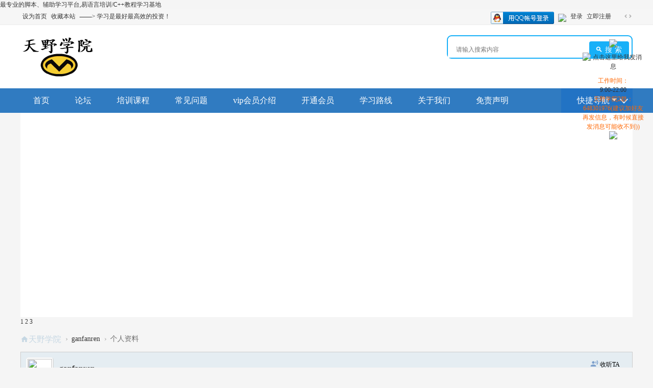

--- FILE ---
content_type: text/html; charset=utf-8
request_url: http://www.tianyecollege.com/home.php?mod=space&uid=19937&do=profile
body_size: 29790
content:
<!DOCTYPE html>
<html>
<head>
<meta charset="utf-8" />
<meta name="renderer" content="webkit" />
<meta http-equiv="X-UA-Compatible" content="IE=edge" />
<title>ganfanren的个人资料 -  天野学院 -  最专业的脚本、辅助学习平台！易语言培训/C++教程/按键精灵/火山PC</title>
最专业的脚本、辅助学习平台,易语言培训/C++教程学习基地
<script type="text/javascript">
      var status = 'login';
    (function() {
        _fmOpt = {
            partner: "tianyecollege_com",
	        appName: "tianyecollege_com_web",
            token: 'tianyecollege_com-1768617288-3960316150659640',
            initialTime: new Date().getTime(),
            getinfo: function(){
                return 'e3Y6ICIyLjUuMCIsIG9zOiAid2ViIiwgczogMTk5LCBlOiAianMgbm90IGRvd25sb2FkIn0=';
            },
            display: 'popup', 
            width: '230px', 
            height:'38px',
            container: '#captcha', 
            area: '.customForm',

           onSuccess:function(token){
           	    
               var input = document.createElement('input');  
                 input.setAttribute('type', 'hidden');  
                 input.setAttribute('name', 'validate_token');
                 input.setAttribute('id', 'validateToken');
                 input.setAttribute('value', token);
                document.getElementById(status).appendChild(input); 

                var blackBoxInput = document.createElement('input');  
                 blackBoxInput.setAttribute('type', 'hidden');  
                 blackBoxInput.setAttribute('name', 'black_box');
                 blackBoxInput.setAttribute('id', 'blackBox');
                 blackBoxInput.setAttribute('value', _fmOpt.getinfo());
                document.getElementById(status).appendChild(blackBoxInput); 
                  
                if(status=='postform'){
                var xingwei = document.getElementById('xingwei');
                xingwei.style.color = 'black'; 
                }
				 if(status=='fastpostform'){
				 	setTimeout(function(){
				 		_fmOpt.reset();
       				var par=document.getElementById(status);
       				var validateToken = document.getElementById('validateToken');
       				par.removeChild(validateToken);
       				var blackBox = document.getElementById('blackBox');
       				par.removeChild(blackBox);
				 	}, 5*1000)

                }
              

            }

        };
        _fmOpt.flashSwitch=false;
        var fm = document.createElement('script'); fm.type = 'text/javascript';
         fm.src = ('https:' == document.location.protocol ? 'https://' : 'http://') + 'static.tongdun.net/captcha/main/tdc.js?ver=1.0&t=' + (new Date().getTime()/600000).toFixed(0);
        var s = document.getElementsByTagName('script')[0];
        s.parentNode.insertBefore(fm, s);

       
   
    })();
</script>
<meta name="keywords" content="ganfanren的个人资料" />
<meta name="description" content="ganfanren的个人资料 ,天野学院" />
<meta name="generator" content="Discuz! X3.5" />
<meta name="author" content="Discuz! Team and Comsenz UI Team" />
<meta name="copyright" content="2001-2026 Discuz! Team." />
<meta name="MSSmartTagsPreventParsing" content="True" />
<meta http-equiv="MSThemeCompatible" content="Yes" />
<base href="http://www.tianyecollege.com/" /><link rel="stylesheet" type="text/css" href="data/cache/style_17_common.css?uP8" /><link rel="stylesheet" type="text/css" href="data/cache/style_17_home_space.css?uP8" /><!--[if IE]><link rel="stylesheet" type="text/css" href="data/cache/style_17_iefix.css?uP8" /><![endif]--><script type="text/javascript">var STYLEID = '17', STATICURL = 'static/', IMGDIR = 'static/image/common', VERHASH = 'uP8', charset = 'utf-8', discuz_uid = '0', cookiepre = '2R9w_2132_', cookiedomain = '', cookiepath = '/', showusercard = '1', attackevasive = '0', disallowfloat = 'newthread', creditnotice = '1|威望|,2|金钱|,3|贡献|', defaultstyle = '', REPORTURL = 'aHR0cDovL3d3dy50aWFueWVjb2xsZWdlLmNvbS9ob21lLnBocD9tb2Q9c3BhY2UmdWlkPTE5OTM3JmRvPXByb2ZpbGU=', SITEURL = 'http://www.tianyecollege.com/', JSPATH = 'data/cache/', CSSPATH = 'data/cache/style_', DYNAMICURL = '';</script>
<script src="data/cache/common.js?uP8" type="text/javascript"></script>
<meta name="application-name" content="天野学院" />
<meta name="msapplication-tooltip" content="天野学院" />
<meta name="msapplication-task" content="name=门户;action-uri=http://www.tianyecollege.com/portal.php;icon-uri=http://www.tianyecollege.com/static/image/common/portal.ico" /><meta name="msapplication-task" content="name=论坛;action-uri=http://www.tianyecollege.com/forum.php;icon-uri=http://www.tianyecollege.com/static/image/common/bbs.ico" />
<meta name="msapplication-task" content="name=群组;action-uri=http://www.tianyecollege.com/group.php;icon-uri=http://www.tianyecollege.com/static/image/common/group.ico" /><meta name="msapplication-task" content="name=动态;action-uri=http://www.tianyecollege.com/home.php;icon-uri=http://www.tianyecollege.com/static/image/common/home.ico" /><script src="data/cache/home.js?uP8" type="text/javascript"></script>
    <script src="template/wic_random/static/js/jquery-1.11.1.min.js" type="text/javascript"></script>
    <script type="text/javascript">
        var jq=jQuery.noConflict();
    </script>
    <script src="template/wic_random/static/js/jquery.SuperSlide.2.1.1.js" type="text/javascript"></script> 
    <script language='javascript' type="text/javascript"> 
function ResumeError() { 
return true; 
} 
window.onerror = ResumeError; 
</script>
</head>

<body id="nv_home" class="pg_space" onkeydown="if(event.keyCode==27) return false;">
<div id="append_parent"></div><div id="ajaxwaitid"></div>
<div id="toptb" class="cl">
<div class="wp">
<div class="z"><a href="javascript:;"  onclick="setHomepage('http://www.tianyecollege.com/');">设为首页</a><a href="http://www.tianyecollege.com/"  onclick="addFavorite(this.href, '天野学院');return false;">收藏本站</a><a href="http://www.tianyecollege.com/home.php?mod=spacecp&ac=plugin&id=iplus_gezi:adlist">                ——> 学习是最好最高效的投资！</a></div>
<div class="y">
<a id="switchblind" href="javascript:;" onClick="toggleBlind(this)" title="开启辅助访问" class="switchblind">开启辅助访问</a>
<a href="javascript:;" id="switchwidth" onClick="widthauto(this)" title="切换到宽版" class="switchwidth">切换到宽版</a>
</div>
                <div class="wic_login y">
                    <a href="connect.php?mod=login&amp;op=init&amp;referer=index.php&amp;statfrom=login_simple" class="qqlogin"><img class="vm" src="static/image/common/qq_login.gif"></a>
            <a href="plugin.php?id=wechat:login" class="wxlogin"><img class="vm" src="source/plugin/wechat/image/wechat_login.png"></a>
    <a href="member.php?mod=logging&amp;action=login">登录</a>
    <span class="pipe">|</span> 
    <a href="member.php?mod=register">立即注册</a> 
                </div>
</div>
</div>

<div class="wic_header">
            <div class="wic_header_top cl">
                <div class="wp">
                                        <div class="wic_logo z">
                        <h2><a href="http://www.tianyecollege.com/" title="天野学院"><img src="template/wic_random/static/logo.png" alt="天野学院" class="boardlogo" id="boardlogo" border="0" /></a></h2>
                    </div>
                    <div class="wic_search y">
                        <div id="scbar" class="scbar_narrow cl">
<form id="scbar_form" method="post" autocomplete="off" onsubmit="searchFocus($('scbar_txt'))" action="search.php?searchsubmit=yes" target="_blank">
<input type="hidden" name="mod" id="scbar_mod" value="search" />
<input type="hidden" name="formhash" value="7bcad87b" />
<input type="hidden" name="srchtype" value="title" />
<input type="hidden" name="srhfid" value="0" />
<input type="hidden" name="srhlocality" value="home::space" />
<table cellspacing="0" cellpadding="0">
<tr>
<td class="scbar_icon_td"></td>
<td class="scbar_txt_td"><input type="text" name="srchtxt" id="scbar_txt" value="请输入搜索内容" autocomplete="off" x-webkit-speech speech /></td>
<td class="scbar_type_td"><a href="javascript:;" id="scbar_type" class="xg1 showmenu" onclick="showMenu(this.id)" hidefocus="true">搜索</a></td>
<td class="scbar_btn_td"><button type="submit" name="searchsubmit" id="scbar_btn" sc="1" class="pn pnc" value="true"><strong class="xi2">搜索</strong></button></td>
<td class="scbar_hot_td">
<div id="scbar_hot">
<strong class="xw1">热搜: </strong>

<a href="search.php?mod=forum&amp;srchtxt=%E6%98%93%E8%AF%AD%E8%A8%80&amp;formhash=7bcad87b&amp;searchsubmit=true&amp;source=hotsearch" target="_blank" class="xi2" sc="1">易语言</a>



<a href="search.php?mod=forum&amp;srchtxt=%E6%98%93%E8%AF%AD%E8%A8%80&amp;formhash=7bcad87b&amp;searchsubmit=true&amp;source=hotsearch" target="_blank" class="xi2" sc="1">易语言</a>



<a href="search.php?mod=forum&amp;srchtxt=%E7%BC%96%E7%A8%8B%E5%9F%B9%E8%AE%AD&amp;formhash=7bcad87b&amp;searchsubmit=true&amp;source=hotsearch" target="_blank" class="xi2" sc="1">编程培训</a>



<a href="search.php?mod=forum&amp;srchtxt=%E5%A4%A7%E6%BC%A0%E6%8F%92%E4%BB%B6&amp;formhash=7bcad87b&amp;searchsubmit=true&amp;source=hotsearch" target="_blank" class="xi2" sc="1">大漠插件</a>



<a href="search.php?mod=forum&amp;srchtxt=%E6%A8%A1%E6%8B%9F%E8%84%9A%E6%9C%AC&amp;formhash=7bcad87b&amp;searchsubmit=true&amp;source=hotsearch" target="_blank" class="xi2" sc="1">模拟脚本</a>



<a href="search.php?mod=forum&amp;srchtxt=%E5%86%85%E5%AD%98%E6%8C%82&amp;formhash=7bcad87b&amp;searchsubmit=true&amp;source=hotsearch" target="_blank" class="xi2" sc="1">内存挂</a>

</div>
</td>
</tr>
</table>
</form>
</div>
<ul id="scbar_type_menu" class="p_pop" style="display: none;"><li><a href="javascript:;" rel="forum" class="curtype">帖子</a></li><li><a href="javascript:;" rel="user">用户</a></li></ul>
<script type="text/javascript">
initSearchmenu('scbar', '');
</script>
                    </div>
                </div>   
            </div>
            <div id="wic_hd" class="wic_header_bottom cl">
                <div class="wp">
                    <div class="wic_nav z cl">
                        <ul>
                                                            <li id="mn_N61c0" ><a href="plugin.php?id=forum_index" hidefocus="true" title="网站图文首页"  >首页<span>网站图文首页</span></a></li>                                                                                                                        <li id="mn_forum" ><a href="http://www.tianyecollege.com/forum.php" hidefocus="true" title="BBS"  >论坛<span>BBS</span></a></li>                                                            <li id="mn_P1" onmouseover="showMenu({'ctrlid':this.id,'ctrlclass':'hover','duration':2})"><a href="http://www.tianyecollege.com/portal.php?mod=list&catid=1" hidefocus="true" title="培训课程"  >培训课程<span>培训课程</span></a></li>                                                                                                                        <li id="mn_N985b" ><a href="http://www.tianyecollege.com/forum.php?mod=viewthread&tid=3&extra=" hidefocus="true" title="常见问题"  >常见问题<span>常见问题</span></a></li>                                                            <li id="mn_N0388" onmouseover="showMenu({'ctrlid':this.id,'ctrlclass':'hover','duration':2})"><a href="http://www.tianyecollege.com/forum.php?mod=viewthread&tid=2&page=1&extra=#pid2" hidefocus="true" title="会员详细说明"  >vip会员介绍<span>会员详细说明</span></a></li>                                                                                                                        <li id="mn_Naadb" ><a href="plugin.php?id=xiaomy_buycredit:buycredit" hidefocus="true"  >开通会员</a></li>                                                            <li id="mn_Na2fa" onmouseover="showMenu({'ctrlid':this.id,'ctrlclass':'hover','duration':2})"><a href="http://www.tianyecollege.com/portal.php?mod=list&catid=2" hidefocus="true" title="编程人生文章"  >学习路线<span>编程人生文章</span></a></li>                                                                                                                        <li id="mn_Neef7" ><a href="http://www.tianyecollege.com/forum.php?mod=viewthread&tid=1&page=1&extra=#pid1" hidefocus="true" title="关于天野学院"  >关于我们<span>关于天野学院</span></a></li>                                                                                                                        <li id="mn_Nd89a" ><a href="http://www.tianyecollege.com/forum.php?mod=viewthread&tid=30&extra=page=1" hidefocus="true"  >免责声明</a></li>                                                                                                                                                                                                                                                                                                                                                                                                                                                                                                                                                    </ul>
                                            </div>
                    <a href="javascript:;" id="qmenu" onMouseOver="delayShow(this, function () {showMenu({'ctrlid':'qmenu','pos':'34!','ctrlclass':'a','duration':2});showForummenu(0);})"><span>快捷导航</span></a>
                </div>
            </div>

<ul class="p_pop h_pop" id="plugin_menu" style="display: none">  <li><a href="plugin.php?id=dc_signin:dc_signin" id="mn_plink_dc_signin">每日签到</a></li>
 </ul>
<ul class="p_pop h_pop" id="mn_P1_menu" style="display: none"><li><a href="http://www.tianyecollege.com/portal.php?mod=list&catid=1" hidefocus="true" >天野学院自有课程</a></li><li><a href="https://note.youdao.com/s/d2Ut3SeU" hidefocus="true" >合作代售课程</a></li></ul><ul class="p_pop h_pop" id="mn_N0388_menu" style="display: none"><li><a href="http://www.tianyecollege.com/forum.php?mod=viewthread&tid=2&page=1&extra=#pid2" hidefocus="true" >vip会员介绍</a></li><li><a href="http://www.tianyecollege.com/forum.php?mod=viewthread&tid=2117" hidefocus="true" >代售课程收费说明</a></li></ul><ul class="p_pop h_pop" id="mn_Na2fa_menu" style="display: none"><li><a href="http://www.tianyecollege.com/forum.php?mod=viewthread&tid=2116" hidefocus="true" >专题课程打包</a></li><li><a href="http://www.tianyecollege.com/portal.php?mod=list&catid=2" hidefocus="true" >论坛文章</a></li></ul><div id="mu" class="cl">
</div></div>
<script src="template/wic_random/static/js/nv.js" type="text/javascript"></script>
<script>
				(function(){
					var bp = document.createElement('script');
					var curProtocol = window.location.protocol.split(':')[0];
					if (curProtocol === 'https') {
						bp.src = 'https://zz.bdstatic.com/linksubmit/push.js';        
					}
					else {
						bp.src = 'http://push.zhanzhang.baidu.com/push.js';
					}
					var s = document.getElementsByTagName("script")[0];
					s.parentNode.insertBefore(bp, s);
				})();
			</script>
<link rel="stylesheet" type="text/css" href="source/plugin/chs_adslider/template/css/style1/adstyle1.css" />
<div class="wp" id="chs_bannerArea">
    <div id="chs_banners" style="width:100%;height: 400px;">
            <div id="c-c1" class="banner" style="background:none repeat scroll 0% 0% #fff;width:100%;height:400px;">
            <a hidefocus="true" target="_blank" style="background:url(source/plugin/chs_adslider/images/ad/timg4.png) no-repeat center top;width:100%;height:400px;" href="http://www.tianyecollege.com/portal.php?mod=view&aid=93"></a>
        </div>
            <div id="c-c2" class="banner" style="background:none repeat scroll 0% 0% #fff;width:100%;height:400px;display:none;">
            <a hidefocus="true" target="_blank" style="background:url(source/plugin/chs_adslider/images/ad/timg5.png) no-repeat center top;width:100%;height:400px;" href="http://www.tianyecollege.com/portal.php?mod=view&aid=73"></a>
        </div>
            <div id="c-c3" class="banner" style="background:none repeat scroll 0% 0% #fff;width:100%;height:400px;display:none;">
            <a hidefocus="true" target="_blank" style="background:url(source/plugin/chs_adslider/images/ad/timg7.png) no-repeat center top;width:100%;height:400px;" href="http://www.tianyecollege.com/portal.php?mod=view&aid=91"></a>
        </div>
    
    </div>
    <div id="chs_takeTurns">
        <div class="turnsIcon">
                        <a class="hover" onclick="tab('c',1)" href="javascript:;" id="c1">1</a>
                        <a  onclick="tab('c',2)" href="javascript:;" id="c2">2</a>
                        <a  onclick="tab('c',3)" href="javascript:;" id="c3">3</a>
            
        </div>
    </div>
    <div id="chs_repair"></div>
</div>
<script src="source/plugin/chs_adslider/template/js/bananer.js" type="text/javascript"></script>
<script>
    chs_adslider_turnTime=6500;
    chs_adslider_bannerCount=3;
    chs_adslider_fadeTime=800;
    startSlider();
</script>

<div id="wp" class="wp">
<div id="pt" class="bm cl">
<div class="z">
<a href="./" class="nvhm" title="首页">天野学院</a> <em>&rsaquo;</em>
<a href="http://www.tianyecollege.com/home.php?mod=space&amp;uid=19937">ganfanren</a> <em>&rsaquo;</em>
个人资料
</div>
</div>
<style id="diy_style" type="text/css"></style>
<div class="wp">
<!--[diy=diy1]--><div id="diy1" class="area"></div><!--[/diy]-->
</div><div id="uhd">
<div class="mn">
<ul>
<li class="addflw">
<a id="followmod" onclick="showWindow(this.id, this.href, 'get', 0);" href="home.php?mod=spacecp&amp;ac=follow&amp;op=add&amp;hash=7bcad87b&amp;fuid=19937">收听TA</a>
</li>
<li class="addf">
<a href="http://www.tianyecollege.com/home.php?mod=spacecp&amp;ac=friend&amp;op=add&amp;uid=19937&amp;handlekey=addfriendhk_19937" id="a_friend_li_19937" onclick="showWindow(this.id, this.href, 'get', 0);" class="xi2">加为好友</a>
</li>
<li class="pm2">
<a href="http://www.tianyecollege.com/home.php?mod=spacecp&amp;ac=pm&amp;op=showmsg&amp;handlekey=showmsg_19937&amp;touid=19937&amp;pmid=0&amp;daterange=2" id="a_sendpm_19937" onclick="showWindow('showMsgBox', this.href, 'get', 0)" title="发送消息">发送消息</a>
</li>
</ul>
<script type="text/javascript">
function succeedhandle_followmod(url, msg, values) {
var fObj = $('followmod');
if(values['type'] == 'add') {
fObj.innerHTML = '取消收听';
fObj.href = 'home.php?mod=spacecp&ac=follow&op=del&fuid='+values['fuid'];
} else if(values['type'] == 'del') {
fObj.innerHTML = '收听TA';
fObj.href = 'home.php?mod=spacecp&ac=follow&op=add&hash=7bcad87b&fuid='+values['fuid'];
}
}
</script>
</div>
<div class="h cl">
<div class="icn avt"><a href="http://www.tianyecollege.com/home.php?mod=space&amp;uid=19937"><img src="http://www.tianyecollege.com/uc_server/avatar.php?uid=19937&size=small" class="user_avatar"></a></div>
<h2 class="mt">
ganfanren</h2>
<p>
<a href="http://www.tianyecollege.com/?19937" class="xg1">http://www.tianyecollege.com/?19937</a>
</p>
</div>

<ul class="tb cl" style="padding-left: 75px;">
<li><a href="http://www.tianyecollege.com/home.php?mod=follow&amp;uid=19937&amp;do=view&amp;from=space">广播</a></li>
<li><a href="http://www.tianyecollege.com/home.php?mod=space&amp;uid=19937&amp;do=thread&amp;view=me&amp;from=space">主题</a></li>
<li><a href="http://www.tianyecollege.com/home.php?mod=space&amp;uid=19937&amp;do=blog&amp;view=me&amp;from=space">日志</a></li>
<li><a href="http://www.tianyecollege.com/home.php?mod=space&amp;uid=19937&amp;do=album&amp;view=me&amp;from=space">相册</a></li>
<li><a href="http://www.tianyecollege.com/home.php?mod=space&amp;uid=19937&amp;do=doing&amp;view=me&amp;from=space">记录</a></li>
<li><a href="http://www.tianyecollege.com/home.php?mod=space&amp;uid=19937&amp;do=share&amp;view=me&amp;from=space">分享</a></li>
<li><a href="http://www.tianyecollege.com/home.php?mod=space&amp;uid=19937&amp;do=wall&amp;from=space">留言板</a></li>
<li class="a"><a href="http://www.tianyecollege.com/home.php?mod=space&amp;uid=19937&amp;do=profile&amp;from=space">个人资料</a></li>
</ul>
</div>
<div id="ct" class="ct1 wp cl">
<div class="mn">
<!--[diy=diycontenttop]--><div id="diycontenttop" class="area"></div><!--[/diy]-->
<div class="bm bw0">
<div class="bm_c">
<div class="bm_c u_profile">

<div class="pbm mbm bbda cl">
<h2 class="mbn">
ganfanren<span class="xw0">(UID: 19937)</span>
</h2>
<ul class="pf_l cl pbm mbm">
<li><em>邮箱状态</em>未验证</li>
</ul>
<ul>
</ul>
<ul class="cl bbda pbm mbm">
<li>
<em class="xg2">统计信息</em>
<a href="http://www.tianyecollege.com/home.php?mod=space&amp;uid=19937&amp;do=friend&amp;view=me&amp;from=space" target="_blank">好友数 0</a>
<span class="pipe">|</span>
<a href="http://www.tianyecollege.com/home.php?mod=space&amp;uid=19937&amp;do=doing&amp;view=me&amp;from=space" target="_blank">记录数 0</a>
<span class="pipe">|</span>
<a href="http://www.tianyecollege.com/home.php?mod=space&amp;uid=19937&amp;do=blog&amp;view=me&amp;from=space" target="_blank">日志数 0</a>
<span class="pipe">|</span>
<a href="http://www.tianyecollege.com/home.php?mod=space&amp;uid=19937&amp;do=album&amp;view=me&amp;from=space" target="_blank">相册数 0</a>
<span class="pipe">|</span><a href="http://www.tianyecollege.com/home.php?mod=space&uid=19937&do=thread&view=me&type=reply&from=space" target="_blank">回帖数 2</a>
<span class="pipe">|</span>
<a href="http://www.tianyecollege.com/home.php?mod=space&uid=19937&do=thread&view=me&type=thread&from=space" target="_blank">主题数 0</a>
<span class="pipe">|</span>
<a href="http://www.tianyecollege.com/home.php?mod=space&amp;uid=19937&amp;do=share&amp;view=me&amp;from=space" target="_blank">分享数 0</a>
</li>
</ul>
<ul class="pf_l cl"><li><em>性别</em>保密</li>
<li><em>生日</em>-</li>
</ul>
</div>
<div class="pbm mbm bbda cl">
<h2 class="mbn">活跃概况</h2>
<ul>
<li><em class="xg1">用户组&nbsp;&nbsp;</em><span style="color:" class="xi2" onmouseover="showTip(this)" tip="积分 7, 距离下一级还需 93 积分"><a href="http://www.tianyecollege.com/home.php?mod=spacecp&amp;ac=usergroup&amp;gid=10" target="_blank">新手上路</a></span> <img src="data/attachment/common/d3/common_10_usergroup_icon.gif" alt="" class="vm" /> </li>
</ul>
<ul id="pbbs" class="pf_l">
<li><em>注册时间</em>2023-11-25 13:35</li>
<li><em>最后访问</em>2023-11-25 14:03</li>
<li><em>上次活动时间</em>2023-11-25 13:35</li><li><em>上次发表时间</em>2023-11-25 14:07</li><li><em>所在时区</em>使用系统默认</li>
</ul>
</div>
<div id="psts" class="cl">
<h2 class="mbn">统计信息</h2>
<ul class="pf_l">
<li><em>已用空间</em>   0 B </li>
<li><em>积分</em>7</li><li><em>威望</em>0 </li>
<li><em>金钱</em>5 </li>
<li><em>贡献</em>0 </li>
</ul>
</div>
</div><!--[diy=diycontentbottom]--><div id="diycontentbottom" class="area"></div><!--[/diy]--></div>
</div>
</div>
</div>

<div class="wp mtn">
<!--[diy=diy3]--><div id="diy3" class="area"></div><!--[/diy]-->
</div>
	</div>
<script src="http://www.tianyecollege.com/plugin.php?id=dc_signin:check&formhash=7bcad87b" type="text/javascript"></script><script>
(function(){
   var src = (document.location.protocol == "http:") ? "http://js.passport.qihucdn.com/11.0.1.js?a5db231f49bcdc92d054c3ba67e44d0e":"https://jspassport.ssl.qhimg.com/11.0.1.js?a5db231f49bcdc92d054c3ba67e44d0e";
   document.write('<script src="' + src + '" id="sozz"><\/script>');
})();
</script>

<link rel=stylesheet type="text/css" href="source/plugin/ljqq/css/css_right.css">


<div id="xixi" onmouseover="toBig()" onmouseout="toSmall()" style=" margin-top:-80px;z-index:88;">
<table style="FLOAT: right" border="0" cellspacing="0" cellpadding="0" width="157">
  <tbody>
  <tr>
    <td class="main_head" height="39" valign="top">&nbsp;</td>
  </tr>
  <tr>
    <td class="info1" valign="top">
      <table class="qqtable" border="0" cellspacing="0" cellpadding="0" width="120" align="center" style="margin: 0 auto;">
        <tbody>
<tr>
          <td align="middle"> &nbsp;</td>
        </tr>

        <tr>
          <td align="middle"><a href="http://www.tianyecollege.com/" target="_blank"><img border="0" src="source/plugin/ljqq/images/logo.png"></a> </td>
        </tr>

        <tr>
          <td height="5"></td>
  </tr><tr>
          <td height="30" align="middle"><span><a target="_blank" href="tencent://message/?uin=2659589291&Site=qq&Menu=yes"><img border="0" src="http://www.qbxcn.com/skin/images/kefu/qq.png" title="点击这里给我发消息"/></a></span></td>
  </tr>
  
        <tr>
          <td height="5"></td></tr>
  
        <tr>
          <td height="5"></td>
</tr>
 <tr>

          <td align="middle">
              <div class="qun"><font color="#FF6600">工作时间：</font><br><span>9:00-22:00</span></div>

</td>

</tr>

<tr>
          <td align="middle"><font color="#FF6600">天野学院2群：648301976(建议加好友再发信息，有时候直接发消息可能收不到))</font></td>
  </tr>
<tr>
          <td align="middle"><img border="0" src="source/plugin/ljqq/images/QQ.png"></td>
        </tr>

          </tbody></table></td></tr>
<tr>
<td class="down_kefu" valign="top"></td>
</tr></tbody></table>
<div class="Obtn" style="MARGIN-TOP: 164px;"></div></div>

<script type="text/javascript">
function aaa(id,_top,_right){
var me=id.charAt?document.getElementById(id):id, d1=document.body, d2=document.documentElement;
//d1.style.height=d2.style.height='100%';
me.style.top=_top?_top+'px':0;me.style.right=_right+"px";//[(_right>0?'right':'right')]=_right?Math.abs(_right)+'px':0;
me.style.position='absolute';
setInterval(function (){me.style.top=parseInt(me.style.top)+(Math.max(d1.scrollTop,d2.scrollTop)+_top-parseInt(me.style.top))*0.1+'px';},10+parseInt(Math.random()*20));
return arguments.callee;
}



aaa('xixi',100,0);
</SCRIPT>

<script type="text/javascript">
lastScrollY=0;

var InterTime = 1;
var maxWidth=-1;
var minWidth=-152;
var numInter = 8;

var BigInter ;
var SmallInter ;

var aljo =  document.getElementById("xixi");
var i = parseInt(aljo.style.right);
function Big()
{
if(parseInt(aljo.style.right)<maxWidth)
{
i = parseInt(aljo.style.right);
i += numInter;
aljo.style.right=i+"px";
if(i==maxWidth)
clearInterval(BigInter);
}
}
function toBig()
{
clearInterval(SmallInter);
clearInterval(BigInter);
BigInter = setInterval(Big,InterTime);
}
function Small()
{
if(parseInt(aljo.style.right)>minWidth)
{
i = parseInt(aljo.style.right);
i -= numInter;
aljo.style.right=i+"px";

if(i==minWidth)
clearInterval(SmallInter);
}
}
function toSmall()
{
clearInterval(SmallInter);
clearInterval(BigInter);
SmallInter = setInterval(Small,InterTime);

}

</SCRIPT>

    <div id="ft" class="wp"></div>
<div class="wic_footer cl">
    	<div class="wp">
            <div id="flk" class="y">
                <p>
                    <a href="http://wpa.qq.com/msgrd?V=3&amp;Uin=2659589291&amp;Site=天野学院&amp;Menu=yes&amp;from=discuz" target="_blank" title="QQ"><img src="static/image/common/site_qq.jpg" alt="QQ" /></a><span class="pipe">|</span>                    <a href="http://www.tianyecollege.com/archiver/" >Archiver</a><span class="pipe">|</span>                            <strong><a href="http://www.tianyecollege.com/" target="_blank">天野学院</a></strong>
                    ( <a href="http://www.miitbeian.gov.cn/" target="_blank">湘ICP备18012485号</a> )                    <a href="http://www.beian.gov.cn/portal/registerSystemInfo?recordcode=http://www.tianyecollege.com/forum.php?mod=viewthread&tid=30&extra=page%3D1" target="_blank" style="margin-left:5px;color:#FF0000;">网站所有内容仅供学习和交流</a><span class="pipe">|</span><a href="plugin.php?id=study_seo_sitemap" >网站地图</a>&nbsp;<a href="http://addon.dismall.com/?@tongdun.plugin" target="_blank" title="同盾防灌水，杜绝网站不良信息！"><img src="source/plugin/tongdun/tongdun.png" /></a>                                    </p>
                <p class="xs0">
                    GMT+0.1, 2026-1-17 02:34                    <span id="debuginfo">
                    , Processed in 0.054674 second(s), 7 queries
                        , File On.
                                        </span>
                </p>
            </div>
            <div id="frt">
                <p>Powered by <strong><a href="http://www.discuz.net" target="_blank">Discuz!</a></strong> <em>X3.5</em></p>
                <p class="xs0">&copy; 2001-2035 <a href="http://www.comsenz.com" target="_blank">Comsenz Inc.</a></p>
            </div>
                                </div>
</div>
<script src="home.php?mod=misc&ac=sendmail&rand=1768617288" type="text/javascript"></script>
<div id="scrolltop">
<span hidefocus="true"><a title="返回顶部" onclick="window.scrollTo('0','0')" class="scrolltopa" ><b>返回顶部</b></a></span>
</div>
<script type="text/javascript">_attachEvent(window, 'scroll', function () { showTopLink(); });checkBlind();</script>
</body>
</html>


--- FILE ---
content_type: application/x-javascript
request_url: https://static.tongdun.net/v3/fm.js?t=491283
body_size: 111760
content:
/**
 * TrustDeviceJs Pro v4.2.0 cn - Copyright (c) TrustDeviceJs, Inc, 2026 (https://www.trustdecision.com/solutions/trustdevice)
*/
(function(){(function(ooOQ0o){function o0OQ0O(O0oo0,O0o0Q){return O0oo0<=O0o0Q;}function OQQ00Q(O0oo0,O0o0Q){return O0oo0!=O0o0Q;}function QoOooO(O0oo0,O0o0Q){return O0oo0/O0o0Q;}function o0QQ0O(O0oo0,O0o0Q){return O0oo0>>O0o0Q;}function Qo0Q0Q(O0oo0,O0o0Q){return O0oo0%O0o0Q;}function oO0OOQ(O0oo0,O0o0Q){return O0oo0^O0o0Q;}function oQ0o0o(O0oo0,O0o0Q){return O0oo0-O0o0Q;}function oOOOQO(O0oo0,O0o0Q){return O0oo0*O0o0Q;}function QQOO0o(O0oo0,O0o0Q){return O0oo0<<O0o0Q;}function OO0oO0(O0oo0,O0o0Q){return O0oo0|O0o0Q;}function QOQ0Qo(O0oo0,O0o0Q){return O0oo0&O0o0Q;}function o0QQQ(O0oo0,O0o0Q){return O0oo0||O0o0Q;}function Oo0QO0(O0oo0,O0o0Q){return O0oo0>=O0o0Q;}function QOo0OQ(O0oo0,O0o0Q){return O0oo0 instanceof O0o0Q;}function QOoo0O(O0oo0,O0o0Q){return O0oo0>O0o0Q;}function Q0QoQo(O0oo0,O0o0Q){return O0oo0+O0o0Q;}function QO0Ooo(O0oo0,O0o0Q){return O0oo0>>>O0o0Q;}function oo00OO(O0oo0,O0o0Q){return O0oo0==O0o0Q;}function QQo0QO(O0oo0,O0o0Q){return O0oo0<O0o0Q;}function o0Qo0O(O0oo0,O0o0Q){return O0oo0!==O0o0Q;}function oQ0oOQ(O0oo0,O0o0Q){return O0oo0===O0o0Q;}function QOoQo(O0oo0,O0o0Q){return O0oo0&&O0o0Q;}(function(O0oo0){O0oo0();}(function(){ooOQ0o=ooQGOO(ooOQ0o);var OQQ00o=oQ0oOQ(typeof Symbol,ooOQ0o[1019])&&oQ0oOQ(typeof Symbol[ooOQ0o[1594]],ooOQ0o[255])?function(O0oo0){return typeof O0oo0;}:function(O0oo0){return O0oo0&&oQ0oOQ(typeof Symbol,ooOQ0o[1019])&&oQ0oOQ(O0oo0[ooOQ0o[1435]],Symbol)&&o0Qo0O(O0oo0,Symbol[ooOQ0o[165]])?ooOQ0o[255]:typeof O0oo0;};var O0o0Q=function(O0oo0,O0o0Q,OOo00){if(O0o0Q in O0oo0){var QoOoQ={};QoOoQ[ooOQ0o[1149]]=OOo00,QoOoQ[ooOQ0o[231]]=true,QoOoQ[ooOQ0o[1254]]=true,QoOoQ[ooOQ0o[1305]]=true,Object[ooOQ0o[1550]](O0oo0,O0o0Q,QoOoQ);}else{O0oo0[O0o0Q]=OOo00;}return O0oo0;};var OQ0o0o=function(O0oo0){if(Array[ooOQ0o[973]](O0oo0)){for(var O0o0Q=0,OOo00=Array(O0oo0[ooOQ0o[1398]]);QQo0QO(O0o0Q,O0oo0[ooOQ0o[1398]]);O0o0Q++)OOo00[O0o0Q]=O0oo0[O0o0Q];return OOo00;}else{return Array[ooOQ0o[726]](O0oo0);}};if(!window[ooOQ0o[1575]]){window[ooOQ0o[1575]]={};}if(!window[ooOQ0o[1575]][ooOQ0o[924]]){window[ooOQ0o[1575]][ooOQ0o[924]]=function O0o0Q(){};}if(!Array[ooOQ0o[165]][ooOQ0o[1524]]){Array[ooOQ0o[165]][ooOQ0o[1524]]=function OOo00(O0oo0){var O0o0Q=2;while(O0o0Q){switch(O0o0Q){case 82+8-85:{if(QOoo0O(arguments[ooOQ0o[1398]],1)){Q0O0o=arguments[1];}QQ0OQ=0;var OOo00=46;while(OOo00){switch(OOo00){case 107+13-74:{OOo00=QQo0QO(QQ0OQ,oO000)?47:0;break;}case 130+7-90:{var QoOoQ=void 0;if(QQ0OQ in oo0Q0){QoOoQ=oo0Q0[QQ0OQ],O0oo0[ooOQ0o[514]](Q0O0o,QoOoQ,QQ0OQ,oo0Q0);}OOo00=48;break;}case 89+20-61:{QQ0OQ++;OOo00=46;break;}}}O0o0Q=0;break;}case 56+6-59:{if(oo00OO(this,null)){throw new TypeError(ooOQ0o[341]);}var oo0Q0=Object(this);O0o0Q=4;break;}case 77+6-79:{var oO000=QO0Ooo(oo0Q0[ooOQ0o[1398]],0);if(o0Qo0O(typeof O0oo0,ooOQ0o[1019])){throw new TypeError(Q0QoQo(O0oo0,ooOQ0o[1297]));}O0o0Q=5;break;}case 54+10-62:{var Q0O0o=void 0;var QQ0OQ=void 0;O0o0Q=3;break;}}}};}if(!Array[ooOQ0o[165]][ooOQ0o[1110]]){Array[ooOQ0o[165]][ooOQ0o[1110]]=function QoOoQ(O0oo0){var O0o0Q=98;while(O0o0Q){switch(O0o0Q){case 178+8-88:{if(oo00OO(this,null)){throw new TypeError(ooOQ0o[22]);}if(o0Qo0O(typeof O0oo0,ooOQ0o[1019])){throw new TypeError(Q0QoQo(O0oo0,ooOQ0o[1297]));}O0o0Q=99;break;}case 177+19-97:{var OOo00=Object(this);var QoOoQ=QO0Ooo(OOo00[ooOQ0o[1398]],0);O0o0Q=100;break;}case 180+10-90:{var oo0Q0=[];var oO000=void 0;O0o0Q=101;break;}case 142+8-49:{if(QOoo0O(arguments[ooOQ0o[1398]],1)){oO000=arguments[1];}for(var Q0O0o=0;QQo0QO(Q0O0o,QoOoQ);Q0O0o++){if(Q0O0o in OOo00){var QQ0OQ=OOo00[Q0O0o];if(O0oo0[ooOQ0o[514]](oO000,QQ0OQ,Q0O0o,OOo00)){oo0Q0[ooOQ0o[126]](QQ0OQ);}}}return oo0Q0;}}}};}if(!Array[ooOQ0o[165]][ooOQ0o[284]]){Array[ooOQ0o[165]][ooOQ0o[284]]=function oo0Q0(O0oo0){var O0o0Q=9;while(O0o0Q){switch(O0o0Q){case 80+6-77:{var OOo00=void 0;var QoOoQ=void 0;if(oo00OO(this,null)){throw new TypeError(ooOQ0o[341]);}O0o0Q=10;break;}case 35+19-43:{if(QOoo0O(arguments[ooOQ0o[1398]],1)){OOo00=arguments[1];}var oo0Q0=new Array(QOoOO);QoOoQ=0;O0o0Q=12;break;}case 86+10-84:{var oO000=13;while(oO000){switch(oO000){case 97+7-89:{if(QoOoQ in OQOoo){Q0O0o=OQOoo[QoOoQ],QQ0OQ=O0oo0[ooOQ0o[514]](OOo00,Q0O0o,QoOoQ,OQOoo),oo0Q0[QoOoQ]=QQ0OQ;}QoOoQ++;oO000=13;break;}case 79+18-83:{var Q0O0o=void 0;var QQ0OQ=void 0;oO000=15;break;}case 67+10-64:{oO000=QQo0QO(QoOoQ,QOoOO)?14:0;break;}}}return oo0Q0;}case 35+17-42:{var OQOoo=Object(this);var QOoOO=QO0Ooo(OQOoo[ooOQ0o[1398]],0);if(o0Qo0O(typeof O0oo0,ooOQ0o[1019])){throw new TypeError(Q0QoQo(O0oo0,ooOQ0o[1297]));}O0o0Q=11;break;}}}};}if(!Array[ooOQ0o[165]][ooOQ0o[1393]]){Array[ooOQ0o[165]][ooOQ0o[1393]]=function oO000(O0oo0,O0o0Q){var OOo00=59;while(OOo00){switch(OOo00){case 119+11-69:{if(Oo0QO0(QoOoQ,QQ0OQ)){return-1;}if(QQo0QO(QoOoQ,0)){QoOoQ=window[ooOQ0o[113]][ooOQ0o[507]](Q0QoQo(QQ0OQ,QoOoQ),0);}OOo00=62;break;}case 133+19-93:{if(oo00OO(this,null)){throw new TypeError(Q0QoQo(Q0QoQo(ooOQ0o[1378],this),ooOQ0o[325]));}var QoOoQ=isFinite(O0o0Q)?window[ooOQ0o[113]][ooOQ0o[915]](O0o0Q):0;OOo00=60;break;}case 114+13-65:{if(oQ0oOQ(O0oo0,undefined)){var oo0Q0=8;while(oo0Q0){switch(oo0Q0){case 68+19-78:{oo0Q0=QQo0QO(++QoOoQ,QQ0OQ)?8:0;break;}case 77+8-77:{if(QoOoQ in Q0O0o&&oQ0oOQ(Q0O0o[QoOoQ],undefined)){return QoOoQ;}oo0Q0=9;break;}}}}else{var oO000=72;while(oO000){switch(oO000){case 146+7-81:{if(oQ0oOQ(Q0O0o[QoOoQ],O0oo0)){return QoOoQ;}oO000=73;break;}case 118+5-50:{oO000=QQo0QO(++QoOoQ,QQ0OQ)?72:0;break;}}}}return-1;}case 139+14-93:{var Q0O0o=QOo0OQ(this,Object)?this:new Object(this);var QQ0OQ=isFinite(Q0O0o[ooOQ0o[1398]])?window[ooOQ0o[113]][ooOQ0o[915]](Q0O0o[ooOQ0o[1398]]):0;OOo00=61;break;}}}};}if(!Object[ooOQ0o[897]]){Object[ooOQ0o[897]]=function Q0O0o(){var O0oo0=42;while(O0oo0){switch(O0oo0){case 80+10-48:{var OQQQoO=Object[ooOQ0o[165]][ooOQ0o[693]];O0oo0=43;break;}case 116+11-82:{var o0QoOQ=!oO000[ooOQ0o[1085]](ooOQ0o[276]);var OoOQQO=[ooOQ0o[276],ooOQ0o[1161],ooOQ0o[1246],ooOQ0o[693],ooOQ0o[230],ooOQ0o[1085],ooOQ0o[1435]];var O0QO0O=OoOQQO[ooOQ0o[1398]];return function QoOoQ(O0oo0){var O0o0Q=66;while(O0o0Q){switch(O0o0Q){case 110+14-55:{var OOo00=void 0;for(QoOoQ in O0oo0){if(OQQQoO[ooOQ0o[514]](O0oo0,QoOoQ)){oo0Q0[ooOQ0o[126]](QoOoQ);}}if(o0QoOQ){for(OOo00=0;QQo0QO(OOo00,O0QO0O);OOo00++){if(OQQQoO[ooOQ0o[514]](O0oo0,OoOQQO[OOo00])){oo0Q0[ooOQ0o[126]](OoOQQO[OOo00]);}}}return oo0Q0;}case 117+19-68:{var QoOoQ=void 0;O0o0Q=69;break;}case 141+7-81:{var oo0Q0=[];O0o0Q=68;break;}case 157+5-96:{if(o0Qo0O(typeof O0oo0,ooOQ0o[1019])&&(o0Qo0O(oQ0oOQ(typeof O0oo0,ooOQ0o[615])?ooOQ0o[615]:OQQ00o(O0oo0),ooOQ0o[752])||oQ0oOQ(O0oo0,null))){throw new TypeError(ooOQ0o[1052]);}O0o0Q=67;break;}}}};}case 94+17-68:{var oO000={};O0oo0=44;break;}case 94+10-60:{oO000[ooOQ0o[276]]=null;O0oo0=45;break;}}}}();}function oQOoQ0(OQQQoQ){var OoQO0O=this[ooOQ0o[1435]];return this[ooOQ0o[669]](function(oQoOQQ){return OoQO0O[ooOQ0o[119]](OQQQoQ())[ooOQ0o[669]](function(){return oQoOQQ;});},function(QoQo00){return OoQO0O[ooOQ0o[119]](OQQQoQ())[ooOQ0o[669]](function(){return OoQO0O[ooOQ0o[824]](QoQo00);});});}function Oo0O0O(QQ0Qo0){var O0o0Q=this;return new O0o0Q(function(oQQQ0O,O0o0Q){var OOo00=62;while(OOo00){switch(OOo00){case 136+12-83:{var O0o00Q=Oo0oQO[ooOQ0o[1398]];function OoQooo(ooO0O0,O0o0Q){if(O0o0Q&&(oQ0oOQ(typeof O0o0Q,ooOQ0o[752])||oQ0oOQ(typeof O0o0Q,ooOQ0o[1019]))){var OOo00=O0o0Q[ooOQ0o[669]];if(oQ0oOQ(typeof OOo00,ooOQ0o[1019])){OOo00[ooOQ0o[514]](O0o0Q,function(O0oo0){OoQooo(ooO0O0,O0oo0);},function(O0oo0){var O0o0Q={};O0o0Q[ooOQ0o[1023]]=ooOQ0o[1596],O0o0Q[ooOQ0o[1379]]=O0oo0,Oo0oQO[ooO0O0]=O0o0Q;if(oQ0oOQ(--O0o00Q,0)){oQQQ0O(Oo0oQO);}});return;}}var QoOoQ={};QoOoQ[ooOQ0o[1023]]=ooOQ0o[1352],QoOoQ[ooOQ0o[1149]]=O0o0Q,Oo0oQO[ooO0O0]=QoOoQ;if(oQ0oOQ(--O0o00Q,0)){oQQQ0O(Oo0oQO);}}for(var oo0Q0=0;QQo0QO(oo0Q0,Oo0oQO[ooOQ0o[1398]]);oo0Q0++){OoQooo(oo0Q0,Oo0oQO[oo0Q0]);}OOo00=0;break;}case 97+17-50:{if(oQ0oOQ(Oo0oQO[ooOQ0o[1398]],0))return oQQQ0O([]);OOo00=65;break;}case 101+6-44:{var Oo0oQO=Array[ooOQ0o[165]][ooOQ0o[1106]][ooOQ0o[514]](QQ0Qo0);OOo00=64;break;}case 94+8-40:{if(!(QQ0Qo0&&o0Qo0O(typeof QQ0Qo0[ooOQ0o[1398]],ooOQ0o[615]))){return O0o0Q(new TypeError(Q0QoQo(Q0QoQo(Q0QoQo(typeof QQ0Qo0,ooOQ0o[702]),QQ0Qo0),ooOQ0o[307])));}OOo00=63;break;}}}});}function o0o00o(O0oo0,O0o0Q){(this[ooOQ0o[971]]=ooOQ0o[790],this[ooOQ0o[740]]=O0oo0),this[ooOQ0o[1126]]=O0o0Q||ooOQ0o[808];}o0o00o[ooOQ0o[165]]=Error[ooOQ0o[165]];function o0QQ0o(QQ0Qo0){var Qo0O0O=this;return new Qo0O0O(function(O0oo0,Qo00o0){var OOo00=54;while(OOo00){switch(OOo00){case 84+18-45:{var O0o0Qo=[];for(var oo0Q0=0;QQo0QO(oo0Q0,Oo0oQO[ooOQ0o[1398]]);oo0Q0++){try{Qo0O0O[ooOQ0o[119]](Oo0oQO[oo0Q0])[ooOQ0o[669]](O0oo0)[ooOQ0o[649]](function(O0oo0){O0o0Qo[ooOQ0o[126]](O0oo0);if(oQ0oOQ(O0o0Qo[ooOQ0o[1398]],Oo0oQO[ooOQ0o[1398]])){Qo00o0(new o0o00o(O0o0Qo,ooOQ0o[1390]));}});}catch(ex){Qo00o0(ex);}}OOo00=0;break;}case 103+15-64:{if(!(QQ0Qo0&&o0Qo0O(typeof QQ0Qo0[ooOQ0o[1398]],ooOQ0o[615]))){return Qo00o0(new TypeError(ooOQ0o[107]));}OOo00=55;break;}case 95+13-52:{if(oQ0oOQ(Oo0oQO[ooOQ0o[1398]],0))return Qo00o0();OOo00=57;break;}case 89+11-45:{var Oo0oQO=Array[ooOQ0o[165]][ooOQ0o[1106]][ooOQ0o[514]](QQ0Qo0);OOo00=56;break;}}}});}var OooQOo=setTimeout;function Q0oQ0O(O0oo0){return Boolean(O0oo0&&o0Qo0O(typeof O0oo0[ooOQ0o[1398]],ooOQ0o[615]));}function Q0OOoo(){}function oQ0OQO(QoOOQO,ooQQQQ){return function(){QoOOQO[ooOQ0o[1624]](ooQQQQ,arguments);};}function QQOOoo(O0oo0){if(!QOo0OQ(this,QQOOoo))throw new TypeError(ooOQ0o[1099]);if(o0Qo0O(typeof O0oo0,ooOQ0o[1019]))throw new TypeError(ooOQ0o[158]);this[ooOQ0o[219]]=0,this[ooOQ0o[77]]=false,this[ooOQ0o[62]]=undefined,this[ooOQ0o[1064]]=[],oOQoO0(O0oo0,this);}function O0OoO0(Oo0OQQ,OOo0oo){var OOo00=20;while(OOo00){switch(OOo00){case 94+18-91:{Oo0OQQ=Oo0OQQ[ooOQ0o[62]];OOo00=20;break;}case 98+10-88:{OOo00=oQ0oOQ(Oo0OQQ[ooOQ0o[219]],3)?21:0;break;}}}if(oQ0oOQ(Oo0OQQ[ooOQ0o[219]],0)){Oo0OQQ[ooOQ0o[1064]][ooOQ0o[126]](OOo0oo);return;}Oo0OQQ[ooOQ0o[77]]=true,QQOOoo[ooOQ0o[1336]](function(){var O0oo0=18;while(O0oo0){switch(O0oo0){case 64+5-49:{var O0o0Q;O0oo0=21;break;}case 65+15-62:{var OOo00=oQ0oOQ(Oo0OQQ[ooOQ0o[219]],1)?OOo0oo[ooOQ0o[835]]:OOo0oo[ooOQ0o[1194]];O0oo0=19;break;}case 82+10-71:{try{O0o0Q=OOo00(Oo0OQQ[ooOQ0o[62]]);}catch(QOo00Q){Qo00o0(OOo0oo[ooOQ0o[731]],QOo00Q);return;}oQQQ0O(OOo0oo[ooOQ0o[731]],O0o0Q);O0oo0=0;break;}case 65+16-62:{if(oQ0oOQ(OOo00,null)){(oQ0oOQ(Oo0OQQ[ooOQ0o[219]],1)?oQQQ0O:Qo00o0)(OOo0oo[ooOQ0o[731]],Oo0OQQ[ooOQ0o[62]]);return;}O0oo0=20;break;}}}});}function oQQQ0O(O0oo0,O0o0Q){try{if(oQ0oOQ(O0o0Q,O0oo0))throw new TypeError(ooOQ0o[270]);if(O0o0Q&&(oQ0oOQ(typeof O0o0Q,ooOQ0o[752])||oQ0oOQ(typeof O0o0Q,ooOQ0o[1019]))){var OOo00=O0o0Q[ooOQ0o[669]];if(QOo0OQ(O0o0Q,QQOOoo)){O0oo0[ooOQ0o[219]]=3,O0oo0[ooOQ0o[62]]=O0o0Q,QOOO00(O0oo0);return;}else if(oQ0oOQ(typeof OOo00,ooOQ0o[1019])){oOQoO0(oQ0OQO(OOo00,O0o0Q),O0oo0);return;}}O0oo0[ooOQ0o[219]]=1,O0oo0[ooOQ0o[62]]=O0o0Q,QOOO00(O0oo0);}catch(QOo00Q){Qo00o0(O0oo0,QOo00Q);}}function Qo00o0(O0oo0,O0o0Q){O0oo0[ooOQ0o[219]]=2,O0oo0[ooOQ0o[62]]=O0o0Q,QOOO00(O0oo0);}function QOOO00(Oo0OQQ){if(oQ0oOQ(Oo0OQQ[ooOQ0o[219]],2)&&oQ0oOQ(Oo0OQQ[ooOQ0o[1064]][ooOQ0o[1398]],0)){QQOOoo[ooOQ0o[1336]](function(){if(!Oo0OQQ[ooOQ0o[77]]){QQOOoo[ooOQ0o[155]](Oo0OQQ[ooOQ0o[62]]);}});}for(var O0o0Q=0,OOo00=Oo0OQQ[ooOQ0o[1064]][ooOQ0o[1398]];QQo0QO(O0o0Q,OOo00);O0o0Q++){O0OoO0(Oo0OQQ,Oo0OQQ[ooOQ0o[1064]][O0o0Q]);}Oo0OQQ[ooOQ0o[1064]]=null;}function oo0oOo(O0oo0,O0o0Q,OOo00){this[ooOQ0o[835]]=oQ0oOQ(typeof O0oo0,ooOQ0o[1019])?O0oo0:null,this[ooOQ0o[1194]]=oQ0oOQ(typeof O0o0Q,ooOQ0o[1019])?O0o0Q:null,this[ooOQ0o[731]]=OOo00;}function oOQoO0(O0oo0,Oo0OQQ){var Q0o0Oo=false;try{O0oo0(function(O0oo0){if(Q0o0Oo)return;Q0o0Oo=true,oQQQ0O(Oo0OQQ,O0oo0);},function(O0oo0){if(Q0o0Oo)return;Q0o0Oo=true,Qo00o0(Oo0OQQ,O0oo0);});}catch(ex){if(Q0o0Oo)return;Q0o0Oo=true,Qo00o0(Oo0OQQ,ex);}}QQOOoo[ooOQ0o[165]][ooOQ0o[649]]=function(O0oo0){return this[ooOQ0o[669]](null,O0oo0);},QQOOoo[ooOQ0o[165]][ooOQ0o[669]]=function(O0oo0,O0o0Q){var OOo00=new this[ooOQ0o[1435]](Q0OOoo);O0OoO0(this,new oo0oOo(O0oo0,O0o0Q,OOo00));return OOo00;},QQOOoo[ooOQ0o[165]][ooOQ0o[1634]]=oQOoQ0,QQOOoo[ooOQ0o[590]]=function(QQ0Qo0){return new QQOOoo(function(oQQQ0O,Qo00o0){var OOo00=53;while(OOo00){switch(OOo00){case 103+5-55:{if(!Q0oQ0O(QQ0Qo0)){return Qo00o0(new TypeError(ooOQ0o[198]));}OOo00=54;break;}case 108+15-69:{var Oo0oQO=Array[ooOQ0o[165]][ooOQ0o[1106]][ooOQ0o[514]](QQ0Qo0);OOo00=55;break;}case 96+11-52:{if(oQ0oOQ(Oo0oQO[ooOQ0o[1398]],0))return oQQQ0O([]);OOo00=56;break;}case 98+15-57:{var O0o00Q=Oo0oQO[ooOQ0o[1398]];function OoQooo(ooO0O0,O0o0Q){try{if(O0o0Q&&(oQ0oOQ(typeof O0o0Q,ooOQ0o[752])||oQ0oOQ(typeof O0o0Q,ooOQ0o[1019]))){var OOo00=O0o0Q[ooOQ0o[669]];if(oQ0oOQ(typeof OOo00,ooOQ0o[1019])){OOo00[ooOQ0o[514]](O0o0Q,function(O0oo0){OoQooo(ooO0O0,O0oo0);},Qo00o0);return;}}Oo0oQO[ooO0O0]=O0o0Q;if(oQ0oOQ(--O0o00Q,0)){oQQQ0O(Oo0oQO);}}catch(ex){Qo00o0(ex);}}for(var oO000=0;QQo0QO(oO000,Oo0oQO[ooOQ0o[1398]]);oO000++){OoQooo(oO000,Oo0oQO[oO000]);}OOo00=0;break;}}}});},QQOOoo[ooOQ0o[267]]=o0QQ0o,QQOOoo[ooOQ0o[416]]=Oo0O0O,QQOOoo[ooOQ0o[119]]=function(oQoOQQ){if(oQoOQQ&&oQ0oOQ(typeof oQoOQQ,ooOQ0o[752])&&oQ0oOQ(oQoOQQ[ooOQ0o[1435]],QQOOoo)){return oQoOQQ;}return new QQOOoo(function(O0oo0){O0oo0(oQoOQQ);});},QQOOoo[ooOQ0o[824]]=function(oQoOQQ){return new QQOOoo(function(O0oo0,O0o0Q){O0o0Q(oQoOQQ);});},QQOOoo[ooOQ0o[429]]=function(QQ0Qo0){return new QQOOoo(function(O0oo0,O0o0Q){if(!Q0oQ0O(QQ0Qo0)){return O0o0Q(new TypeError(ooOQ0o[481]));}for(var OOo00=0,QoOoQ=QQ0Qo0[ooOQ0o[1398]];QQo0QO(OOo00,QoOoQ);OOo00++){QQOOoo[ooOQ0o[119]](QQ0Qo0[OOo00])[ooOQ0o[669]](O0oo0,O0o0Q);}});},QQOOoo[ooOQ0o[1336]]=oQ0oOQ(typeof setImmediate,ooOQ0o[1019])&&function(O0oo0){setImmediate(O0oo0);}||function(O0oo0){OooQOo(O0oo0,0);},QQOOoo[ooOQ0o[155]]=function QOoQo(O0oo0){if(o0Qo0O(typeof console,ooOQ0o[615])&&console){console[ooOQ0o[873]](ooOQ0o[1617],O0oo0);}};var oO000=function(){if(o0Qo0O(typeof self,ooOQ0o[615])){return self;}if(o0Qo0O(typeof window,ooOQ0o[615])){return window;}if(o0Qo0O(typeof global,ooOQ0o[615])){return global;}throw new Error(ooOQ0o[1134]);}();if(o0Qo0O(typeof oO000[ooOQ0o[1039]],ooOQ0o[1019])){oO000[ooOQ0o[1039]]=QQOOoo;}else{if(!oO000[ooOQ0o[1039]][ooOQ0o[165]][ooOQ0o[1634]]){oO000[ooOQ0o[1039]][ooOQ0o[165]][ooOQ0o[1634]]=oQOoQ0;}if(!oO000[ooOQ0o[1039]][ooOQ0o[416]]){oO000[ooOQ0o[1039]][ooOQ0o[416]]=Oo0O0O;}if(!oO000[ooOQ0o[1039]][ooOQ0o[267]]){oO000[ooOQ0o[1039]][ooOQ0o[267]]=o0QQ0o;}}var o0oo0O={};o0oo0O[ooOQ0o[99]]=function QQ0OO(O0oo0,O0o0Q){O0oo0=[QO0Ooo(O0oo0[0],16),QOQ0Qo(O0oo0[0],65535),QO0Ooo(O0oo0[1],16),QOQ0Qo(O0oo0[1],65535)],O0o0Q=[QO0Ooo(O0o0Q[0],16),QOQ0Qo(O0o0Q[0],65535),QO0Ooo(O0o0Q[1],16),QOQ0Qo(O0o0Q[1],65535)];var OOo00=[0,0,0,0];OOo00[3]+=Q0QoQo(O0oo0[3],O0o0Q[3]),OOo00[2]+=QO0Ooo(OOo00[3],16),OOo00[3]&=65535,OOo00[2]+=Q0QoQo(O0oo0[2],O0o0Q[2]),OOo00[1]+=QO0Ooo(OOo00[2],16),OOo00[2]&=65535,OOo00[1]+=Q0QoQo(O0oo0[1],O0o0Q[1]),OOo00[0]+=QO0Ooo(OOo00[1],16),OOo00[1]&=65535,OOo00[0]+=Q0QoQo(O0oo0[0],O0o0Q[0]),OOo00[0]&=65535;return[OO0oO0(QQOO0o(OOo00[0],16),OOo00[1]),OO0oO0(QQOO0o(OOo00[2],16),OOo00[3])];},o0oo0O[ooOQ0o[992]]=function QoooO(O0oo0,O0o0Q){O0oo0=[QO0Ooo(O0oo0[0],16),QOQ0Qo(O0oo0[0],65535),QO0Ooo(O0oo0[1],16),QOQ0Qo(O0oo0[1],65535)],O0o0Q=[QO0Ooo(O0o0Q[0],16),QOQ0Qo(O0o0Q[0],65535),QO0Ooo(O0o0Q[1],16),QOQ0Qo(O0o0Q[1],65535)];var OOo00=[0,0,0,0];OOo00[3]+=oOOOQO(O0oo0[3],O0o0Q[3]),OOo00[2]+=QO0Ooo(OOo00[3],16),OOo00[3]&=65535,OOo00[2]+=oOOOQO(O0oo0[2],O0o0Q[3]),OOo00[1]+=QO0Ooo(OOo00[2],16),OOo00[2]&=65535,OOo00[2]+=oOOOQO(O0oo0[3],O0o0Q[2]),OOo00[1]+=QO0Ooo(OOo00[2],16),OOo00[2]&=65535,OOo00[1]+=oOOOQO(O0oo0[1],O0o0Q[3]),OOo00[0]+=QO0Ooo(OOo00[1],16),OOo00[1]&=65535,OOo00[1]+=oOOOQO(O0oo0[2],O0o0Q[2]),OOo00[0]+=QO0Ooo(OOo00[1],16),OOo00[1]&=65535,OOo00[1]+=oOOOQO(O0oo0[3],O0o0Q[1]),OOo00[0]+=QO0Ooo(OOo00[1],16),OOo00[1]&=65535,OOo00[0]+=Q0QoQo(Q0QoQo(Q0QoQo(oOOOQO(O0oo0[0],O0o0Q[3]),oOOOQO(O0oo0[1],O0o0Q[2])),oOOOQO(O0oo0[2],O0o0Q[1])),oOOOQO(O0oo0[3],O0o0Q[0])),OOo00[0]&=65535;return[OO0oO0(QQOO0o(OOo00[0],16),OOo00[1]),OO0oO0(QQOO0o(OOo00[2],16),OOo00[3])];},o0oo0O[ooOQ0o[193]]=function O00O0(O0oo0,O0o0Q){var OOo00=74;while(OOo00){switch(OOo00){case 150+16-91:{if(oQ0oOQ(O0o0Q,32)){return[O0oo0[1],O0oo0[0]];}OOo00=76;break;}case 156+18-98:{if(QQo0QO(O0o0Q,32)){return[OO0oO0(QQOO0o(O0oo0[0],O0o0Q),QO0Ooo(O0oo0[1],oQ0o0o(32,O0o0Q))),OO0oO0(QQOO0o(O0oo0[1],O0o0Q),QO0Ooo(O0oo0[0],oQ0o0o(32,O0o0Q)))];}OOo00=77;break;}case 131+14-71:{O0o0Q%=64;OOo00=75;break;}case 138+10-71:{O0o0Q-=32;return[OO0oO0(QQOO0o(O0oo0[1],O0o0Q),QO0Ooo(O0oo0[0],oQ0o0o(32,O0o0Q))),OO0oO0(QQOO0o(O0oo0[0],O0o0Q),QO0Ooo(O0oo0[1],oQ0o0o(32,O0o0Q)))];}}}},o0oo0O[ooOQ0o[1166]]=function oO00O(O0oo0,O0o0Q){O0o0Q%=64;if(oQ0oOQ(O0o0Q,0)){return O0oo0;}if(QQo0QO(O0o0Q,32)){return[OO0oO0(QQOO0o(O0oo0[0],O0o0Q),QO0Ooo(O0oo0[1],oQ0o0o(32,O0o0Q))),QQOO0o(O0oo0[1],O0o0Q)];}return[QQOO0o(O0oo0[1],oQ0o0o(O0o0Q,32)),0];},o0oo0O[ooOQ0o[1190]]=function OooQO(O0oo0,O0o0Q){return[oO0OOQ(O0oo0[0],O0o0Q[0]),oO0OOQ(O0oo0[1],O0o0Q[1])];},o0oo0O[ooOQ0o[523]]=function QoQQQ(O0oo0){O0oo0=this[ooOQ0o[1190]](O0oo0,[0,QO0Ooo(O0oo0[0],1)]),O0oo0=this[ooOQ0o[992]](O0oo0,[4283543511,3981806797]),O0oo0=this[ooOQ0o[1190]](O0oo0,[0,QO0Ooo(O0oo0[0],1)]),O0oo0=this[ooOQ0o[992]](O0oo0,[3301882366,444984403]),O0oo0=this[ooOQ0o[1190]](O0oo0,[0,QO0Ooo(O0oo0[0],1)]);return O0oo0;},o0oo0O[ooOQ0o[972]]=function OoQQ0(O0oo0,O0o0Q){var OOo00=82;while(OOo00){switch(OOo00){case 145+17-78:{var QoOoQ=[0,0];var oo0Q0=[2277735313,289559509];var oO000=[1291169091,658871167];OOo00=85;break;}case 130+16-64:{O0oo0=O0oo0||ooOQ0o[808],O0o0Q=O0o0Q||0;var Q0O0o=Qo0Q0Q(O0oo0[ooOQ0o[1398]],16);var QQ0OQ=oQ0o0o(O0oo0[ooOQ0o[1398]],Q0O0o);OOo00=83;break;}case 127+13-57:{var OQOoo=[0,O0o0Q];var QOoOO=[0,O0o0Q];var o00OQ=[0,0];OOo00=84;break;}case 130+15-60:{var o0QQQ=0;for(;QQo0QO(o0QQQ,QQ0OQ);o0QQQ+=16){o00OQ=[OO0oO0(OO0oO0(OO0oO0(QOQ0Qo(O0oo0[ooOQ0o[54]](Q0QoQo(o0QQQ,4)),255),QQOO0o(QOQ0Qo(O0oo0[ooOQ0o[54]](Q0QoQo(o0QQQ,5)),255),8)),QQOO0o(QOQ0Qo(O0oo0[ooOQ0o[54]](Q0QoQo(o0QQQ,6)),255),16)),QQOO0o(QOQ0Qo(O0oo0[ooOQ0o[54]](Q0QoQo(o0QQQ,7)),255),24)),OO0oO0(OO0oO0(OO0oO0(QOQ0Qo(O0oo0[ooOQ0o[54]](o0QQQ),255),QQOO0o(QOQ0Qo(O0oo0[ooOQ0o[54]](Q0QoQo(o0QQQ,1)),255),8)),QQOO0o(QOQ0Qo(O0oo0[ooOQ0o[54]](Q0QoQo(o0QQQ,2)),255),16)),QQOO0o(QOQ0Qo(O0oo0[ooOQ0o[54]](Q0QoQo(o0QQQ,3)),255),24))],QoOoQ=[OO0oO0(OO0oO0(OO0oO0(QOQ0Qo(O0oo0[ooOQ0o[54]](Q0QoQo(o0QQQ,12)),255),QQOO0o(QOQ0Qo(O0oo0[ooOQ0o[54]](Q0QoQo(o0QQQ,13)),255),8)),QQOO0o(QOQ0Qo(O0oo0[ooOQ0o[54]](Q0QoQo(o0QQQ,14)),255),16)),QQOO0o(QOQ0Qo(O0oo0[ooOQ0o[54]](Q0QoQo(o0QQQ,15)),255),24)),OO0oO0(OO0oO0(OO0oO0(QOQ0Qo(O0oo0[ooOQ0o[54]](Q0QoQo(o0QQQ,8)),255),QQOO0o(QOQ0Qo(O0oo0[ooOQ0o[54]](Q0QoQo(o0QQQ,9)),255),8)),QQOO0o(QOQ0Qo(O0oo0[ooOQ0o[54]](Q0QoQo(o0QQQ,10)),255),16)),QQOO0o(QOQ0Qo(O0oo0[ooOQ0o[54]](Q0QoQo(o0QQQ,11)),255),24))],o00OQ=this[ooOQ0o[992]](o00OQ,oo0Q0),o00OQ=this[ooOQ0o[193]](o00OQ,31),o00OQ=this[ooOQ0o[992]](o00OQ,oO000),OQOoo=this[ooOQ0o[1190]](OQOoo,o00OQ),OQOoo=this[ooOQ0o[193]](OQOoo,27),OQOoo=this[ooOQ0o[99]](OQOoo,QOoOO),OQOoo=this[ooOQ0o[99]](this[ooOQ0o[992]](OQOoo,[0,5]),[0,1390208809]),QoOoQ=this[ooOQ0o[992]](QoOoQ,oO000),QoOoQ=this[ooOQ0o[193]](QoOoQ,33),QoOoQ=this[ooOQ0o[992]](QoOoQ,oo0Q0),QOoOO=this[ooOQ0o[1190]](QOoOO,QoOoQ),QOoOO=this[ooOQ0o[193]](QOoOO,31),QOoOO=this[ooOQ0o[99]](QOoOO,OQOoo),QOoOO=this[ooOQ0o[99]](this[ooOQ0o[992]](QOoOO,[0,5]),[0,944331445]);}o00OQ=[0,0],QoOoQ=[0,0];switch(Q0O0o){case 87+6-78:QoOoQ=this[ooOQ0o[1190]](QoOoQ,this[ooOQ0o[1166]]([0,O0oo0[ooOQ0o[54]](Q0QoQo(o0QQQ,14))],48));case 46+12-44:QoOoQ=this[ooOQ0o[1190]](QoOoQ,this[ooOQ0o[1166]]([0,O0oo0[ooOQ0o[54]](Q0QoQo(o0QQQ,13))],40));case 95+17-99:QoOoQ=this[ooOQ0o[1190]](QoOoQ,this[ooOQ0o[1166]]([0,O0oo0[ooOQ0o[54]](Q0QoQo(o0QQQ,12))],32));case 93+18-99:QoOoQ=this[ooOQ0o[1190]](QoOoQ,this[ooOQ0o[1166]]([0,O0oo0[ooOQ0o[54]](Q0QoQo(o0QQQ,11))],24));case 83+19-91:QoOoQ=this[ooOQ0o[1190]](QoOoQ,this[ooOQ0o[1166]]([0,O0oo0[ooOQ0o[54]](Q0QoQo(o0QQQ,10))],16));case 67+6-63:QoOoQ=this[ooOQ0o[1190]](QoOoQ,this[ooOQ0o[1166]]([0,O0oo0[ooOQ0o[54]](Q0QoQo(o0QQQ,9))],8));case 54+10-55:QoOoQ=this[ooOQ0o[1190]](QoOoQ,[0,O0oo0[ooOQ0o[54]](Q0QoQo(o0QQQ,8))]);QoOoQ=this[ooOQ0o[992]](QoOoQ,oO000);QoOoQ=this[ooOQ0o[193]](QoOoQ,33);QoOoQ=this[ooOQ0o[992]](QoOoQ,oo0Q0);QOoOO=this[ooOQ0o[1190]](QOoOO,QoOoQ);case 92+13-97:o00OQ=this[ooOQ0o[1190]](o00OQ,this[ooOQ0o[1166]]([0,O0oo0[ooOQ0o[54]](Q0QoQo(o0QQQ,7))],56));case 69+7-69:o00OQ=this[ooOQ0o[1190]](o00OQ,this[ooOQ0o[1166]]([0,O0oo0[ooOQ0o[54]](Q0QoQo(o0QQQ,6))],48));case 54+14-62:o00OQ=this[ooOQ0o[1190]](o00OQ,this[ooOQ0o[1166]]([0,O0oo0[ooOQ0o[54]](Q0QoQo(o0QQQ,5))],40));case 80+8-83:o00OQ=this[ooOQ0o[1190]](o00OQ,this[ooOQ0o[1166]]([0,O0oo0[ooOQ0o[54]](Q0QoQo(o0QQQ,4))],32));case 30+15-41:o00OQ=this[ooOQ0o[1190]](o00OQ,this[ooOQ0o[1166]]([0,O0oo0[ooOQ0o[54]](Q0QoQo(o0QQQ,3))],24));case 78+13-88:o00OQ=this[ooOQ0o[1190]](o00OQ,this[ooOQ0o[1166]]([0,O0oo0[ooOQ0o[54]](Q0QoQo(o0QQQ,2))],16));case 68+10-76:o00OQ=this[ooOQ0o[1190]](o00OQ,this[ooOQ0o[1166]]([0,O0oo0[ooOQ0o[54]](Q0QoQo(o0QQQ,1))],8));case 78+10-87:o00OQ=this[ooOQ0o[1190]](o00OQ,[0,O0oo0[ooOQ0o[54]](o0QQQ)]);o00OQ=this[ooOQ0o[992]](o00OQ,oo0Q0);o00OQ=this[ooOQ0o[193]](o00OQ,31);o00OQ=this[ooOQ0o[992]](o00OQ,oO000);OQOoo=this[ooOQ0o[1190]](OQOoo,o00OQ);}OQOoo=this[ooOQ0o[1190]](OQOoo,[0,O0oo0[ooOQ0o[1398]]]),QOoOO=this[ooOQ0o[1190]](QOoOO,[0,O0oo0[ooOQ0o[1398]]]),OQOoo=this[ooOQ0o[99]](OQOoo,QOoOO),QOoOO=this[ooOQ0o[99]](QOoOO,OQOoo),OQOoo=this[ooOQ0o[523]](OQOoo),QOoOO=this[ooOQ0o[523]](QOoOO),OQOoo=this[ooOQ0o[99]](OQOoo,QOoOO),QOoOO=this[ooOQ0o[99]](QOoOO,OQOoo);return Q0QoQo(Q0QoQo(Q0QoQo(Q0QoQo(ooOQ0o[463],QO0Ooo(OQOoo[0],0)[ooOQ0o[276]](16))[ooOQ0o[1106]](-8),Q0QoQo(ooOQ0o[463],QO0Ooo(OQOoo[1],0)[ooOQ0o[276]](16))[ooOQ0o[1106]](-8)),Q0QoQo(ooOQ0o[463],QO0Ooo(QOoOO[0],0)[ooOQ0o[276]](16))[ooOQ0o[1106]](-8)),Q0QoQo(ooOQ0o[463],QO0Ooo(QOoOO[1],0)[ooOQ0o[276]](16))[ooOQ0o[1106]](-8));}}}};var QOQooQ=ooOQ0o[691];var o00oOO=ooOQ0o[53];var OQQo0o=ooOQ0o[1546];var o0QOoO=ooOQ0o[468];function QO0O00(O0oo0){for(var O0o0Q=arguments[ooOQ0o[1398]],OOo00=Array(QOoo0O(O0o0Q,1)?oQ0o0o(O0o0Q,1):0),QoOoQ=1;QQo0QO(QoOoQ,O0o0Q);QoOoQ++){OOo00[oQ0o0o(QoOoQ,1)]=arguments[QoOoQ];}for(var oo0Q0=0,oO000=arguments[ooOQ0o[1398]];QQo0QO(oo0Q0,oO000);oo0Q0++){for(var Q0O0o in OOo00[oo0Q0]){if(OOo00[oo0Q0][ooOQ0o[693]](Q0O0o)){O0oo0[Q0O0o]=OOo00[oo0Q0][Q0O0o];}}}return O0oo0;}function oQQQoO(O0oo0){var O0o0Q=99;while(O0o0Q){switch(O0o0Q){case 121+18-40:{var OOo00=ooOQ0o[55];O0o0Q=100;break;}case 145+11-55:{var QoOoQ=0;O0o0Q=102;break;}case 180+13-91:{for(var oo0Q0=0;QQo0QO(oo0Q0,O0oo0[ooOQ0o[1398]]);oo0Q0++){oO000^=O0oo0[ooOQ0o[54]](oo0Q0),QoOoQ+=O0oo0[ooOQ0o[54]](oo0Q0);}return Q0QoQo(Q0QoQo(Q0QoQo(ooOQ0o[808],O0oo0),OOo00[ooOQ0o[54]](Qo0Q0Q(Q0QoQo(oO000,256),10))),OOo00[ooOQ0o[54]](Qo0Q0Q(QoOoQ,10)));}case 155+13-68:{var oO000=255;O0o0Q=101;break;}}}}function QQOQQQ(O0oo0,O0o0Q){if(o0Qo0O(O0o0Q,o0OoOO[ooOQ0o[1025]])){return true;}return/^[a-zA-Z0-9+\\\/=]*$/[ooOQ0o[277]](O0oo0);}function oOo0O0(O0oo0){var O0o0Q=11;while(O0o0Q){switch(O0o0Q){case 39+18-43:{for(var OOo00=0;QQo0QO(OOo00,O0oo0[ooOQ0o[1398]]);OOo00++){QoOoQ^=Q0QoQo(Q0QoQo(QQOO0o(QoOoQ,8),QO0Ooo(QoOoQ,3)),O0oo0[ooOQ0o[54]](OOo00));}return QoOoQ;}case 90+15-93:{if(oQ0oOQ((oQ0oOQ(typeof O0oo0,ooOQ0o[615])?ooOQ0o[615]:OQQ00o(O0oo0))[ooOQ0o[718]](),ooOQ0o[1019])){O0oo0=Q0QoQo(ooOQ0o[808],O0oo0);}O0o0Q=13;break;}case 101+9-97:{if(oo00OO(O0oo0,null)){return null;}O0o0Q=14;break;}case 95+7-91:{var QoOoQ=64222;O0o0Q=12;break;}}}}function O0QQ00(O0oo0,O0o0Q){var OOo00=O0oo0[ooOQ0o[1398]];var QoOoQ=97;while(QoOoQ){switch(QoOoQ){case 178+11-91:{if(oQ0oOQ(O0oo0[OOo00],O0o0Q)){return true;}QoOoQ=97;break;}case 170+16-89:{QoOoQ=OOo00--?98:0;break;}}}return false;}function QQQQ0Q(){var O0oo0=23;while(O0oo0){switch(O0oo0){case 52+17-43:{var O0o0Q=oo0Q0[ooOQ0o[1436]](ooOQ0o[808]);O0o0Q[ooOQ0o[875]](window[ooOQ0o[113]][ooOQ0o[915]](oOOOQO(window[ooOQ0o[113]][ooOQ0o[1513]](),oQ0o0o(QoOoQ[ooOQ0o[1398]],1))),0,ooOQ0o[1068]);var OOo00=Date[ooOQ0o[1029]]()[ooOQ0o[276]]();return Q0QoQo(O0o0Q[ooOQ0o[990]](ooOQ0o[808]),OOo00);}case 68+5-50:{var QoOoQ=ooOQ0o[500];O0oo0=24;break;}case 91+16-83:{var oo0Q0=ooOQ0o[808];O0oo0=25;break;}case 80+16-71:{for(var oO000=0,Q0O0o=QoOoQ[ooOQ0o[1398]];QQo0QO(oO000,114);oO000++){oo0Q0+=QoOoQ[ooOQ0o[239]](window[ooOQ0o[113]][ooOQ0o[915]](oOOOQO(window[ooOQ0o[113]][ooOQ0o[1513]](),Q0O0o)));}O0oo0=26;break;}}}}function Oo00oo(O0oo0){return O0oo0&&oQ0oOQ(typeof O0oo0,ooOQ0o[1019]);}function o0OOQ0(){return o0Qo0O(typeof netscape,ooOQ0o[615]);}function OOQ00o(){return!!window[ooOQ0o[1006]];}function QoQ00Q(){return!!window[ooOQ0o[546]][ooOQ0o[700]][ooOQ0o[1433]](/Chrome/i);}function OQOOOo(){var O0oo0=8;while(O0oo0){switch(O0oo0){case 86+12-90:{var O0o0Q=ooOQ0o[10];O0oo0=9;break;}case 53+7-51:{var OOo00=ooOQ0o[808];O0oo0=10;break;}case 51+7-48:{for(var QoOoQ=0;QQo0QO(QoOoQ,20);QoOoQ++){var oo0Q0=window[ooOQ0o[113]][ooOQ0o[1070]](oOOOQO(window[ooOQ0o[113]][ooOQ0o[1513]](),13));OOo00+=O0o0Q[oo0Q0];}O0oo0=11;break;}case 81+13-83:{OOo00=Q0QoQo(new window[ooOQ0o[1103]]()[ooOQ0o[400]](),OOo00);return OOo00;}}}}function ooO0Oo(){var O0oo0=27;while(O0oo0){switch(O0oo0){case 88+20-79:{var O0o0Q=QOoo0O(oo0Q0[ooOQ0o[1393]](ooOQ0o[243]),-1)&&QOoo0O(oo0Q0[ooOQ0o[1393]](ooOQ0o[1579]),-1);O0oo0=30;break;}case 63+17-50:{if(O0o0Q){var OOo00=new window[ooOQ0o[1313]](ooOQ0o[212]);OOo00[ooOQ0o[277]](oo0Q0);var QoOoQ=parseFloat(RegExp[ooOQ0o[268]]);return QoOoQ;}return false;}case 68+16-56:{var oo0Q0=oO000[ooOQ0o[700]];O0oo0=29;break;}case 98+6-77:{var oO000=navigator;O0oo0=28;break;}}}}function o0QQO0(){var O0oo0=navigator[ooOQ0o[700]];var O0o0Q=/Firefox\/([0-9]+)\./i;var OOo00=O0oo0[ooOQ0o[1433]](O0o0Q);return OOo00&&OOo00[1]?parseInt(OOo00[1]):false;}function Q00Q0o(){var O0oo0=navigator[ooOQ0o[700]][ooOQ0o[1433]](/Version\/([0-9._]+).*Safari/);if(!O0oo0)return 0;var O0o0Q=O0oo0[1][ooOQ0o[1436]](ooOQ0o[166])[ooOQ0o[284]](function(O0oo0){O0oo0=parseInt(O0oo0,10);return O0oo0||0;});return O0o0Q[0];}function QoQoo0(){return/constructor/i[ooOQ0o[277]](window[ooOQ0o[1182]])||function(O0oo0){return oQ0oOQ(O0oo0[ooOQ0o[276]](),ooOQ0o[1083]);}(!window[ooOQ0o[111]]||o0Qo0O(typeof safari,ooOQ0o[615])&&safari[ooOQ0o[1228]]);}function QQOoOo(){var O0oo0=window[ooOQ0o[546]][ooOQ0o[700]];var O0o0Q=!!O0oo0[ooOQ0o[1433]](/iPad/i)||!!O0oo0[ooOQ0o[1433]](/iPhone/i);var OOo00=!!O0oo0[ooOQ0o[1433]](/WebKit/i);return O0o0Q&&OOo00&&!O0oo0[ooOQ0o[1433]](/CriOS/i);}function O00000(O0oo0,O0o0Q){var OOo00=Q0QoQo(ooOQ0o[808],O0oo0)[ooOQ0o[1436]](ooOQ0o[166]);if(O0oo0&&OOo00[1]&&QOoo0O(OOo00[1][ooOQ0o[1398]],O0o0Q)){OOo00[1]=OOo00[1][ooOQ0o[1426]](0,O0o0Q);return Q0QoQo(Q0QoQo(OOo00[0],ooOQ0o[166]),OOo00[1]);}if(!O0oo0&&o0Qo0O(O0oo0,0)){return ooOQ0o[808];}return O0oo0;}function QoQQOO(){var O0oo0=window[ooOQ0o[229]][ooOQ0o[208]];if(O0oo0&&oQ0oOQ(oQ0oOQ(typeof O0oo0,ooOQ0o[615])?ooOQ0o[615]:OQQ00o(O0oo0),ooOQ0o[752])){if(O0oo0[ooOQ0o[952]]&&oQ0oOQ(OQQ00o(O0oo0[ooOQ0o[952]]),ooOQ0o[752])&&O0oo0[ooOQ0o[1460]]&&oQ0oOQ(OQQ00o(O0oo0[ooOQ0o[1460]]),ooOQ0o[752])){if(O0oo0[ooOQ0o[952]][ooOQ0o[274]]&&oQ0oOQ(typeof O0oo0[ooOQ0o[952]][ooOQ0o[274]],ooOQ0o[1019])&&O0oo0[ooOQ0o[952]][ooOQ0o[1329]]&&oQ0oOQ(typeof O0oo0[ooOQ0o[952]][ooOQ0o[1329]],ooOQ0o[1019])&&O0oo0[ooOQ0o[952]][ooOQ0o[1216]]&&oQ0oOQ(typeof O0oo0[ooOQ0o[952]][ooOQ0o[1216]],ooOQ0o[1019])&&O0oo0[ooOQ0o[1460]][ooOQ0o[274]]&&oQ0oOQ(typeof O0oo0[ooOQ0o[1460]][ooOQ0o[274]],ooOQ0o[1019])&&O0oo0[ooOQ0o[1460]][ooOQ0o[1329]]&&oQ0oOQ(typeof O0oo0[ooOQ0o[1460]][ooOQ0o[1329]],ooOQ0o[1019])&&O0oo0[ooOQ0o[1460]][ooOQ0o[1216]]&&oQ0oOQ(typeof O0oo0[ooOQ0o[1460]][ooOQ0o[1216]],ooOQ0o[1019])){O0oo0[ooOQ0o[952]][ooOQ0o[274]](ooOQ0o[473],ooOQ0o[277]),O0oo0[ooOQ0o[1460]][ooOQ0o[274]](ooOQ0o[473],ooOQ0o[277]);if(oQ0oOQ(O0oo0[ooOQ0o[952]][ooOQ0o[1329]](ooOQ0o[473]),ooOQ0o[277])&&oQ0oOQ(O0oo0[ooOQ0o[1460]][ooOQ0o[1329]](ooOQ0o[473]),ooOQ0o[277])){O0oo0[ooOQ0o[952]][ooOQ0o[1216]](ooOQ0o[473]),O0oo0[ooOQ0o[1460]][ooOQ0o[1216]](ooOQ0o[473]);return true;}}}}return false;}function ooooOQ(O0oo0,O0o0Q){if(o0Qo0O(typeof O0oo0,ooOQ0o[636])&&o0Qo0O(O0oo0,0)&&(!O0oo0||oQ0oOQ(O0oo0,ooOQ0o[746]))){return ooOQ0o[746];}var OOo00=void 0;switch(O0o0Q){case 38+13-51:if(oQ0oOQ(oQ0oOQ(typeof O0oo0,ooOQ0o[615])?ooOQ0o[615]:OQQ00o(O0oo0),o0QOoO)){O0oo0=oQ0oOQ(O0oo0,ooOQ0o[234]);}OOo00=O0oo0?ooOQ0o[1060]:ooOQ0o[948];break;case 24+19-42:OOo00=parseInt(O0oo0,10)||0;break;case 50+11-59:O0oo0=Q0QoQo(ooOQ0o[808],O0oo0);try{OOo00=QOoo0O(O0oo0[ooOQ0o[1398]],64)?o0oo0O[ooOQ0o[972]](O0oo0):O0oo0;}catch(hashex){OOo00=ooOQ0o[746];}OOo00=OOo00||ooOQ0o[746];break;case 88+13-98:OOo00=Q0QoQo(ooOQ0o[808],O0oo0);OOo00=OOo00||ooOQ0o[746];break;default:OOo00=ooOQ0o[746];break;}return OOo00;}var o0OoOO={};o0OoOO[ooOQ0o[847]]=null,o0OoOO[ooOQ0o[939]]=null,o0OoOO[ooOQ0o[2]]=undefined,o0OoOO[ooOQ0o[754]]=ooOQ0o[746],o0OoOO[ooOQ0o[371]]=false,o0OoOO[ooOQ0o[682]]=false,o0OoOO[ooOQ0o[102]]=undefined,o0OoOO[ooOQ0o[1023]]=0,o0OoOO[ooOQ0o[1173]]=new window[ooOQ0o[1103]]()[ooOQ0o[400]](),o0OoOO[ooOQ0o[447]]={},o0OoOO[ooOQ0o[1642]]=false,o0OoOO[ooOQ0o[1567]]=undefined,o0OoOO[ooOQ0o[1196]]=undefined,o0OoOO[ooOQ0o[550]]=undefined,o0OoOO[ooOQ0o[587]]=ooOQ0o[808],o0OoOO[ooOQ0o[462]]=0,o0OoOO[ooOQ0o[319]]=ooOQ0o[746],o0OoOO[ooOQ0o[745]]=[],o0OoOO[ooOQ0o[961]]=ooOQ0o[1432],o0OoOO[ooOQ0o[871]]=ooOQ0o[808],o0OoOO[ooOQ0o[181]]=ooOQ0o[808],o0OoOO[ooOQ0o[48]]=ooOQ0o[808],o0OoOO[ooOQ0o[1328]]=ooOQ0o[808],o0OoOO[ooOQ0o[634]]=true,o0OoOO[ooOQ0o[271]]=2000,o0OoOO[ooOQ0o[653]]=1000,o0OoOO[ooOQ0o[1586]]=2000,o0OoOO[ooOQ0o[1234]]=ooOQ0o[746],o0OoOO[ooOQ0o[767]]=ooOQ0o[667],o0OoOO[ooOQ0o[628]]=ooOQ0o[1225],o0OoOO[ooOQ0o[25]]=false,o0OoOO[ooOQ0o[472]]=false,o0OoOO[ooOQ0o[779]]=false,o0OoOO[ooOQ0o[89]]=true,o0OoOO[ooOQ0o[547]]={},o0OoOO[ooOQ0o[1430]]=ooOQ0o[838],o0OoOO[ooOQ0o[1403]]=false,o0OoOO[ooOQ0o[1136]]=false,o0OoOO[ooOQ0o[1270]]=ooOQ0o[808],o0OoOO[ooOQ0o[743]]=0,o0OoOO[ooOQ0o[1377]]=ooOQ0o[391],o0OoOO[ooOQ0o[1614]]=ooOQ0o[1037],o0OoOO[ooOQ0o[311]]=ooOQ0o[1211],o0OoOO[ooOQ0o[1025]]=ooOQ0o[292],o0OoOO[ooOQ0o[974]]=ooOQ0o[808],o0OoOO[ooOQ0o[1035]]=ooOQ0o[808],o0OoOO[ooOQ0o[865]]=ooOQ0o[808],o0OoOO[ooOQ0o[1250]]=ooOQ0o[808],o0OoOO[ooOQ0o[647]]=ooOQ0o[808],o0OoOO[ooOQ0o[386]]=ooOQ0o[910],o0OoOO[ooOQ0o[430]]=undefined,o0OoOO[ooOQ0o[788]]=false,o0OoOO[ooOQ0o[330]]=false,o0OoOO[ooOQ0o[1133]]=true,o0OoOO[ooOQ0o[1174]]=false,o0OoOO[ooOQ0o[331]]=true,o0OoOO[ooOQ0o[312]]=true,o0OoOO[ooOQ0o[1053]]=ooOQ0o[808],o0OoOO[ooOQ0o[501]]=false,o0OoOO[ooOQ0o[1592]]=ooOQ0o[808],o0OoOO[ooOQ0o[690]]=ooOQ0o[799],o0OoOO[ooOQ0o[817]]=0;var Q0O00={};Q0O00[ooOQ0o[952]]=window[ooOQ0o[952]],Q0O00[ooOQ0o[1460]]=window[ooOQ0o[1460]];var oO0OQQ={};oO0OQQ[ooOQ0o[80]]=ooOQ0o[1098],oO0OQQ[ooOQ0o[818]]=false,oO0OQQ[ooOQ0o[208]]=Q0O00,oO0OQQ[ooOQ0o[1515]]=ooOQ0o[808],oO0OQQ[ooOQ0o[668]]=0,oO0OQQ[ooOQ0o[1531]]=ooOQ0o[808],oO0OQQ[ooOQ0o[304]]=ooOQ0o[808];if(document[ooOQ0o[701]]&&document[ooOQ0o[701]][ooOQ0o[1218]]){oO0OQQ[ooOQ0o[1515]]=document[ooOQ0o[701]][ooOQ0o[1218]];}function oQo0QO(O0oo0){if(!_fmOpt[ooOQ0o[208]][ooOQ0o[952]][ooOQ0o[1329]](O0oo0)){if(window[ooOQ0o[952]]){var O0o0Q=window[ooOQ0o[952]][ooOQ0o[1329]](O0oo0);if(O0o0Q){_fmOpt[ooOQ0o[208]][ooOQ0o[952]][ooOQ0o[274]](O0oo0,O0o0Q);}}}}if(o0Qo0O(o0OoOO[ooOQ0o[817]],2)){if(QoQQOO()){oO0OQQ[ooOQ0o[208]]=_fmOpt[ooOQ0o[208]],oO0OQQ[ooOQ0o[668]]=1;if(_fmOpt[ooOQ0o[208]][ooOQ0o[952]]){oQo0QO(o0OoOO[ooOQ0o[1025]]),oQo0QO(o0OoOO[ooOQ0o[311]]);}}if(oQ0oOQ(_fmOpt[ooOQ0o[181]],ooOQ0o[152])){o0OoOO[ooOQ0o[767]]=o0OoOO[ooOQ0o[767]][ooOQ0o[203]](ooOQ0o[1232],ooOQ0o[1100]);}if(o0OoOO[ooOQ0o[330]]&&oQ0oOQ(o0OoOO[ooOQ0o[181]],ooOQ0o[1405])){var oOOQo={};oOOQo[ooOQ0o[1554]]=function oQ0OQ(){},window[ooOQ0o[229]]=oOOQo;if(o0Qo0O(document[ooOQ0o[927]][ooOQ0o[1067]][ooOQ0o[1393]](ooOQ0o[530]),-1)){o0OoOO[ooOQ0o[48]]+=ooOQ0o[1255],o0OoOO[ooOQ0o[743]]=1;}else{o0OoOO[ooOQ0o[48]]+=ooOQ0o[411],o0OoOO[ooOQ0o[743]]=2;}}}else{o0OoOO[ooOQ0o[628]]=ooOQ0o[1231],o0OoOO[ooOQ0o[271]]=10000;}var o0QQQo=window[ooOQ0o[892]]||window[ooOQ0o[426]]||window[ooOQ0o[1233]];function Q0O0oO(){o0OoOO[ooOQ0o[682]]=true;}function OQQ0QO(){var O0oo0=72;while(O0oo0){switch(O0oo0){case 127+7-60:{for(var O0o0Q in o0OoOO[ooOQ0o[447]]){if(oQ0oOQ(o0OoOO[ooOQ0o[447]][O0o0Q],true)){OOo00[ooOQ0o[126]](O0o0Q);}}O0oo0=75;break;}case 164+9-98:{OOo00[ooOQ0o[975]]();return OOo00[ooOQ0o[990]](ooOQ0o[746]);}case 143+19-89:{delete o0OoOO[ooOQ0o[447]][ooOQ0o[1284]];O0oo0=74;break;}case 111+17-56:{var OOo00=[];O0oo0=73;break;}}}}function Q0oo00(){return o0OOQ0()||OOQ00o()||QoQ00Q();}function OooOoO(){var O0OOOO=new window[ooOQ0o[1103]]()[ooOQ0o[400]]();return new window[ooOQ0o[1039]](function(oQQQ0O){if(o0QQQo&&Q0oo00()){o0OoOO[ooOQ0o[371]]=true;try{var O0o0Q={};O0o0Q[ooOQ0o[758]]=[];var QQ0oQo=new o0QQQo(O0o0Q);var QoOQOO=function O0o0Q(O0oo0){var O0o0Q=28;while(O0o0Q){switch(O0o0Q){case 74+5-49:{var OOo00=ooOQ0o[808];O0o0Q=31;break;}case 122+5-96:{if(!!oo0Q0&&QOoo0O(oo0Q0[ooOQ0o[1398]],1)){OOo00=oo0Q0[1];}if(OOo00[ooOQ0o[1433]](/^(192\.168\.|169\.254\.|10\.|172\.(1[6-9]|2\d|3[01]))/)){o0OoOO[ooOQ0o[447]][OOo00]=true;}Q0O0oO(),oQQQ0O(OQQ0QO());O0o0Q=0;break;}case 94+17-83:{var QoOoQ=/([0-9]{1,3}(\.[0-9]{1,3}){3})/;O0o0Q=29;break;}case 113+13-97:{var oo0Q0=QoOoQ[ooOQ0o[1544]](O0oo0);O0o0Q=30;break;}}}};if(window[ooOQ0o[426]]){var oo0Q0={};oo0Q0[ooOQ0o[347]]=false,QQ0oQo[ooOQ0o[798]](ooOQ0o[808],oo0Q0);}QQ0oQo[ooOQ0o[512]]=function(O0oo0){if(O0oo0[ooOQ0o[379]]){try{QoOQOO(O0oo0[ooOQ0o[379]][ooOQ0o[379]]);}catch(QOo00Q){}}};try{QQ0oQo[ooOQ0o[798]](ooOQ0o[808]);}catch(QOo00Q){}try{var oO000=QQ0oQo[ooOQ0o[1020]]();if(QOo0OQ(oO000,Promise)){QQ0oQo[ooOQ0o[1020]]()[ooOQ0o[669]](function(O0oo0){QQ0oQo[ooOQ0o[1208]](O0oo0);},function(){});}else{QQ0oQo[ooOQ0o[1020]](function(O0oo0){QQ0oQo[ooOQ0o[1208]](O0oo0);},function(){});}}catch(QOo00Q){QQ0oQo[ooOQ0o[1020]](function(O0oo0){QQ0oQo[ooOQ0o[1208]](O0oo0);},function(){});}}catch(QOo00Q){Q0O0oO();}setTimeout(function(){oQQQ0O(ooOQ0o[746]);},o0OoOO[ooOQ0o[653]]);return;}oQQQ0O(ooOQ0o[746]);})[ooOQ0o[669]](function(O0oo0){o0OoOO[ooOQ0o[547]][ooOQ0o[1310]]=oQ0o0o(new window[ooOQ0o[1103]]()[ooOQ0o[400]](),O0OOOO);return O0oo0;});}function oQQQOQ(){return OooOoO();}function OOo0oO(){if(o0QQQo){o0OoOO[ooOQ0o[371]]=true;}}var oQ0o0O={};oQ0o0O[ooOQ0o[495]]=oQQQOQ,oQ0o0O[ooOQ0o[685]]=OOo0oO;var Qo0o0Q=document;var oQoOoo=window[ooOQ0o[546]];function OooQOO(){var O0oo0=25;while(O0oo0){switch(O0oo0){case 67+14-56:{var O0o0Q=o0Qo0O(Qo0o0Q[ooOQ0o[1212]],undefined)&&o0Qo0O(Qo0o0Q[ooOQ0o[1363]],undefined)&&o0Qo0O(Qo0o0Q[ooOQ0o[1317]],undefined);var OOo00=oQoOoo[ooOQ0o[700]][ooOQ0o[718]]();var QoOoQ=oQoOoo[ooOQ0o[395]][ooOQ0o[718]]();O0oo0=26;break;}case 68+6-46:{var oo0Q0=0;var oO000=0;var Q0O0o={};Q0O0o[ooOQ0o[529]]=O0o0Q,Q0O0o[ooOQ0o[574]]=oo0Q0,Q0O0o[ooOQ0o[175]]=oO000,Q0O0o[ooOQ0o[756]]=Q0O00,Q0O0o[ooOQ0o[59]]=QOoOO,Q0O0o[ooOQ0o[323]]=OQOoo,Q0O0o[ooOQ0o[1082]]=QQ0OQ,Q0O0o[ooOQ0o[641]]=o00OQ,Q0O0o[ooOQ0o[638]]=o0QQQ;return Q0O0o;}case 74+5-52:{var QQ0OQ=/msie/[ooOQ0o[277]](OOo00);var OQOoo=/opera/[ooOQ0o[277]](OOo00);var QOoOO=!Q0O00&&/gecko/[ooOQ0o[277]](OOo00);O0oo0=28;break;}case 73+15-62:{var o00OQ=QoOoQ?/win/[ooOQ0o[277]](QoOoQ):/win/[ooOQ0o[277]](OOo00);var o0QQQ=QoOoQ?/mac/[ooOQ0o[277]](QoOoQ):/mac/[ooOQ0o[277]](OOo00);var Q0O00=/webkit/[ooOQ0o[277]](OOo00)?parseFloat(OOo00[ooOQ0o[203]](/^.*webkit\/(\d+(\.\d+)?).*$/,ooOQ0o[268])):false;O0oo0=27;break;}}}}var QooOOo={};QooOOo[ooOQ0o[556]]={},QooOOo[ooOQ0o[1308]]={},QooOOo[ooOQ0o[1222]]={},QooOOo[ooOQ0o[919]]={},QooOOo[ooOQ0o[1162]]=ooOQ0o[808];function oOQO0(){var O0oo0=57;while(O0oo0){switch(O0oo0){case 86+20-49:{var O0o0Q=void 0;O0oo0=58;break;}case 145+7-92:{var OOo00=arguments[ooOQ0o[1088]][ooOQ0o[1462]];var QoOoQ=oOo0O0(OOo00);if(QoOoQ in O0o0Q){var oo0Q0=oOo0O0(OOo00[ooOQ0o[1462]]);if(O0QQ00(O0o0Q[QoOoQ],oo0Q0));}O0oo0=0;break;}case 113+13-68:{var oO000=void 0;O0oo0=59;break;}case 137+11-89:{if(!O0o0Q){O0o0Q={},oO000={},oO000[oOo0O0(OQOQQO)]=[O0oQoO];for(var Q0O0o in oO000){if(Object[ooOQ0o[165]][ooOQ0o[693]][ooOQ0o[514]](oO000,Q0O0o)){var QQ0OQ=[];O0o0Q[Q0O0o]=QQ0OQ;for(var OQOoo in oO000[Q0O0o]){if(Object[ooOQ0o[165]][ooOQ0o[693]][ooOQ0o[514]](oO000[Q0O0o],OQOoo)){QQ0OQ[ooOQ0o[126]](oOo0O0(oO000[Q0O0o][OQOoo]));}}}}}O0oo0=60;break;}}}}function O0oQoO(O0oo0){return OQOQQO(O0oo0,o0OoOO[ooOQ0o[1234]][ooOQ0o[1426]](0,16));}function OQOQQO(O0oo0,O0o0Q){}var ooOooO=ooOQ0o[497];var QQQ0oO={};QQQ0oO[0]=0,QQQ0oO[1]=1,QQQ0oO[2]=2,QQQ0oO[3]=3,QQQ0oO[4]=4,QQQ0oO[5]=5,QQQ0oO[6]=6,QQQ0oO[7]=7,QQQ0oO[8]=8,QQQ0oO[9]=9,QQQ0oO[ooOQ0o[436]]=10,QQQ0oO[ooOQ0o[1414]]=11,QQQ0oO[ooOQ0o[332]]=12,QQQ0oO[ooOQ0o[1043]]=13,QQQ0oO[ooOQ0o[534]]=14,QQQ0oO[ooOQ0o[196]]=15,QQQ0oO[ooOQ0o[1229]]=16,QQQ0oO[ooOQ0o[52]]=17,QQQ0oO[ooOQ0o[34]]=18,QQQ0oO[ooOQ0o[937]]=19,QQQ0oO[ooOQ0o[1457]]=20,QQQ0oO[ooOQ0o[1177]]=21,QQQ0oO[ooOQ0o[1178]]=22,QQQ0oO[ooOQ0o[1121]]=23,QQQ0oO[ooOQ0o[846]]=24,QQQ0oO[ooOQ0o[857]]=25,QQQ0oO[ooOQ0o[792]]=26,QQQ0oO[ooOQ0o[1026]]=27,QQQ0oO[ooOQ0o[814]]=28,QQQ0oO[ooOQ0o[934]]=29,QQQ0oO[ooOQ0o[1389]]=30,QQQ0oO[ooOQ0o[369]]=31,QQQ0oO[ooOQ0o[1646]]=32,QQQ0oO[ooOQ0o[506]]=33,QQQ0oO[ooOQ0o[841]]=34,QQQ0oO[ooOQ0o[1112]]=35,QQQ0oO[ooOQ0o[301]]=36,QQQ0oO[ooOQ0o[919]]=37,QQQ0oO[ooOQ0o[571]]=38,QQQ0oO[ooOQ0o[1392]]=39,QQQ0oO[ooOQ0o[215]]=40,QQQ0oO[ooOQ0o[485]]=41,QQQ0oO[ooOQ0o[822]]=42,QQQ0oO[ooOQ0o[642]]=43,QQQ0oO[ooOQ0o[1081]]=44,QQQ0oO[ooOQ0o[595]]=45,QQQ0oO[ooOQ0o[522]]=46,QQQ0oO[ooOQ0o[528]]=47,QQQ0oO[ooOQ0o[1306]]=48,QQQ0oO[ooOQ0o[1551]]=49,QQQ0oO[ooOQ0o[346]]=50,QQQ0oO[ooOQ0o[1127]]=51,QQQ0oO[ooOQ0o[1222]]=52,QQQ0oO[ooOQ0o[398]]=53,QQQ0oO[ooOQ0o[1539]]=54,QQQ0oO[ooOQ0o[47]]=55,QQQ0oO[ooOQ0o[455]]=56,QQQ0oO[ooOQ0o[443]]=57,QQQ0oO[ooOQ0o[859]]=58,QQQ0oO[ooOQ0o[1602]]=59,QQQ0oO[ooOQ0o[394]]=60,QQQ0oO[ooOQ0o[711]]=61;function o0O0QQ(O0oo0){var O0o0Q=27;while(O0o0Q){switch(O0o0Q){case 105+9-84:{for(var OOo00=0;QQo0QO(OOo00,16);++OOo00){this[ooOQ0o[390]][OOo00]=ooOooO[ooOQ0o[239]](O0oo0[OOo00]),this[ooOQ0o[757]][this[ooOQ0o[390]][OOo00]]=OOo00;}for(var QoOoQ=0;QQo0QO(QoOoQ,41);++QoOoQ){this[ooOQ0o[222]][QoOoQ]=ooOooO[ooOQ0o[239]](O0oo0[Q0QoQo(QoOoQ,16)]),this[ooOQ0o[1102]][this[ooOQ0o[222]][QoOoQ]]=QoOoQ;}O0o0Q=0;break;}case 62+19-53:{for(var oo0Q0=0;QQo0QO(oo0Q0,this[ooOQ0o[1148]]);++oo0Q0){this[ooOQ0o[1201]][oo0Q0]=ooOooO[ooOQ0o[54]](Qo0Q0Q(this[ooOQ0o[1201]][oo0Q0],62));}O0o0Q=29;break;}case 55+17-45:{this[ooOQ0o[1148]]=Q0QoQo(Qo0Q0Q(ooOooO[ooOQ0o[54]](O0oo0[15]),oQ0o0o(O0oo0[ooOQ0o[1398]],20)),10),this[ooOQ0o[1201]]=O0oo0[ooOQ0o[1106]](-this[ooOQ0o[1148]]);O0o0Q=28;break;}case 88+5-64:{this[ooOQ0o[390]]=[],this[ooOQ0o[222]]=[],this[ooOQ0o[757]]={},this[ooOQ0o[1102]]={};O0o0Q=30;break;}}}}o0O0QQ[ooOQ0o[165]][ooOQ0o[18]]=function QQ0O0(O0oo0){var O0o0Q=11;while(O0o0Q){switch(O0o0Q){case 83+18-87:{var OOo00=ooOQ0o[808];for(var QoOoQ=0;QQo0QO(QoOoQ,Q0O0o[ooOQ0o[1398]]);){var oo0Q0=Q0O0o[ooOQ0o[239]](QoOoQ);if(/[\s\n\r]/[ooOQ0o[277]](oo0Q0)){OOo00+=oo0Q0,++QoOoQ;}else if(o0Qo0O(QQ0OQ[oo0Q0],undefined)){OOo00+=window[ooOQ0o[36]][ooOQ0o[1049]](Q0QoQo(oOOOQO(QQ0OQ[Q0O0o[ooOQ0o[239]](QoOoQ)],16),QQ0OQ[Q0O0o[ooOQ0o[239]](Q0QoQo(QoOoQ,1))])),QoOoQ+=2;}else{OOo00+=window[ooOQ0o[36]][ooOQ0o[1049]](Q0QoQo(Q0QoQo(oOOOQO(OQOoo[Q0O0o[ooOQ0o[239]](QoOoQ)],1681),oOOOQO(OQOoo[Q0O0o[ooOQ0o[239]](Q0QoQo(QoOoQ,1))],41)),OQOoo[Q0O0o[ooOQ0o[239]](Q0QoQo(QoOoQ,2))])),QoOoQ+=3;}}return OOo00;}case 83+19-89:{var oQQooO=0;var Q0O0o=O0oo0[ooOQ0o[203]](/[0-9A-Za-z]/g,function(O0oo0){return ooOooO[ooOQ0o[239]](Qo0Q0Q(Q0QoQo(oQ0o0o(QQQ0oO[O0oo0],Qo0Q0Q(QO00oO[Qo0Q0Q(oQQooO++,OoOQO0)],62)),62),62));});O0o0Q=14;break;}case 95+11-95:{var QQ0OQ=this[ooOQ0o[757]];var OQOoo=this[ooOQ0o[1102]];O0o0Q=12;break;}case 50+18-56:{var QO00oO=this[ooOQ0o[1201]];var OoOQO0=this[ooOQ0o[1148]];O0o0Q=13;break;}}}};var OQ0O0o=function QoQQo(){var O0oo0=46;while(O0oo0){switch(O0oo0){case 118+14-85:{var QOoQ0Q=void 0;O0oo0=48;break;}case 136+5-95:{var QQOOOQ=void 0;O0oo0=47;break;}case 129+14-94:{function Qo0Qo0(O0oo0,O0o0Q,OOo00){if(!QOoQ0Q){if(O0oo0[ooOQ0o[1069]]){QOoQ0Q=function QOoQ0Q(O0oo0,O0o0Q,OOo00){O0oo0[ooOQ0o[1069]](O0o0Q,OOo00,false);};}else if(O0oo0[ooOQ0o[1448]]){QOoQ0Q=function QOoQ0Q(O0oo0,O0o0Q,OOo00){O0oo0[ooOQ0o[1448]](Q0QoQo(ooOQ0o[809],O0o0Q),OOo00);};}else{QOoQ0Q=function QOoQ0Q(O0oo0,O0o0Q,OOo00){O0oo0[Q0QoQo(ooOQ0o[809],O0o0Q)]=null;};}}QOoQ0Q[ooOQ0o[1624]](this,arguments);}var Q0O0o={};Q0O0o[ooOQ0o[1358]]=QooQ0O,Q0O0o[ooOQ0o[1066]]=Qo0Qo0;return Q0O0o;}case 95+6-53:{function QooQ0O(O0oo0,O0o0Q,OOo00){if(!QQOOOQ){if(O0oo0[ooOQ0o[259]]){QQOOOQ=function QQOOOQ(O0oo0,O0o0Q,OOo00){O0oo0[ooOQ0o[259]](O0o0Q,OOo00,true);};}else if(O0oo0[ooOQ0o[1552]]){QQOOOQ=function QQOOOQ(O0oo0,O0o0Q,OOo00){O0oo0[ooOQ0o[1552]](Q0QoQo(ooOQ0o[809],O0o0Q),OOo00);};}else{QQOOOQ=function QQOOOQ(O0oo0,O0o0Q,OOo00){O0oo0[Q0QoQo(ooOQ0o[809],O0o0Q)]=OOo00;};}}QQOOOQ[ooOQ0o[1624]](this,arguments);}O0oo0=49;break;}}}}();var oO00O;var QQoQ0O=o0OoOO[ooOQ0o[1025]];var OQ0Q00={};OQ0Q00[ooOQ0o[604]]=0,OQ0Q00[ooOQ0o[1275]]=0;var oQoOO0=(oO00O={},O0o0Q(oO00O,QQoQ0O,ooOQ0o[808]),O0o0Q(oO00O,ooOQ0o[127],null),O0o0Q(oO00O,ooOQ0o[98],function OoQQQ(O0oo0){var QO0Qoo=this;if(!this[ooOQ0o[127]]){this[ooOQ0o[127]]=O0oo0;}if(oQ0oOQ(oO0OQQ[ooOQ0o[668]],0)){try{localStorage&&OQ0O0o[ooOQ0o[1358]](window,ooOQ0o[208],function(O0oo0){if(!O0oo0[ooOQ0o[153]]){QO0Qoo[QQoQ0O]&&QO0Qoo[ooOQ0o[127]]&&QO0Qoo[ooOQ0o[127]][ooOQ0o[1583]](QQoQ0O,QO0Qoo[QQoQ0O]);}else if(oQ0oOQ(O0oo0[ooOQ0o[153]],QQoQ0O)&&!O0oo0[ooOQ0o[360]]){QO0Qoo[ooOQ0o[127]]&&QO0Qoo[ooOQ0o[127]][ooOQ0o[1583]](QQoQ0O,QO0Qoo[QQoQ0O]);}});}catch(QOo00Q){}}}),oO00O);var oo0OQQ=ooOQ0o[1153];var Q00QQO=ooOQ0o[266];var oOQQOo=1;var QQo0Oo=ooOQ0o[905];var O0O0o0={};O0O0o0[ooOQ0o[1145]]=ooOQ0o[808],O0O0o0[ooOQ0o[1345]]=ooOQ0o[808],O0O0o0[ooOQ0o[622]]=false,O0O0o0[ooOQ0o[891]]=false,O0O0o0[ooOQ0o[1421]]=null,O0O0o0[ooOQ0o[82]]=null,O0O0o0[ooOQ0o[769]]=function oOOQQQ(){var QO0Qoo=this;var O0o0Q=this[ooOQ0o[622]]?Promise[ooOQ0o[119]]():this[ooOQ0o[1245]]();this[ooOQ0o[891]]?this[ooOQ0o[245]]():this[ooOQ0o[553]]()[ooOQ0o[669]](this[ooOQ0o[245]]);return Promise[ooOQ0o[590]]([O0o0Q])[ooOQ0o[669]](function(){return Promise[ooOQ0o[590]]([QO0Qoo[ooOQ0o[359]]()]);})[ooOQ0o[649]](function(){});},O0O0o0[ooOQ0o[359]]=function o0o0Q(){O0O0o0[ooOQ0o[327]](o0OoOO[ooOQ0o[1025]],function(O0oo0){O0O0o0[ooOQ0o[1145]]=O0oo0||ooOQ0o[808];});},O0O0o0[ooOQ0o[245]]=function OOQ0o(){O0O0o0[ooOQ0o[929]](o0OoOO[ooOQ0o[1025]],function(O0oo0){O0O0o0[ooOQ0o[1345]]=O0oo0||ooOQ0o[808];});},O0O0o0[ooOQ0o[1443]]=function o0O0O(){var O0oo0=O0O0o0[ooOQ0o[1145]]||O0O0o0[ooOQ0o[1345]]||ooOQ0o[808];return O0oo0;},O0O0o0[ooOQ0o[909]]=function oo0Qo(O0oo0,O0o0Q){this[ooOQ0o[1131]](O0oo0,O0o0Q),this[ooOQ0o[1157]](O0oo0,O0o0Q);},O0O0o0[ooOQ0o[1245]]=function OOO0o(){var Oo0000=this;return new window[ooOQ0o[1039]](function(oQQQ0O){try{var O0o0Q=window[ooOQ0o[821]]||window[ooOQ0o[999]]||window[ooOQ0o[83]]||window[ooOQ0o[956]];if(!O0o0Q){Oo0000[ooOQ0o[622]]=false,oQQQ0O();return;}var OOo00=O0o0Q[ooOQ0o[988]](oo0OQQ,oOQQOo);OOo00[ooOQ0o[543]]=function(){Oo0000[ooOQ0o[622]]=false,Oo0000[ooOQ0o[1421]]=null,oQQQ0O();},OOo00[ooOQ0o[1042]]=function(O0oo0){Oo0000[ooOQ0o[1421]]=O0oo0&&O0oo0[ooOQ0o[855]]?O0oo0[ooOQ0o[855]][ooOQ0o[1616]]:null,Oo0000[ooOQ0o[622]]=true,Oo0000[ooOQ0o[1421]][ooOQ0o[543]]=function(){Oo0000[ooOQ0o[622]]=false,Oo0000[ooOQ0o[1421]]=null;},oQQQ0O();},OOo00[ooOQ0o[189]]=function(O0oo0){var O0o0Q=O0oo0[ooOQ0o[855]][ooOQ0o[1616]];if(!O0o0Q[ooOQ0o[483]][ooOQ0o[605]](Q00QQO)){O0o0Q[ooOQ0o[116]](Q00QQO);}};}catch(error){Oo0000[ooOQ0o[622]]=false,oQQQ0O();}});},O0O0o0[ooOQ0o[553]]=function QOQOo(){var OOQQ0Q=this;return new window[ooOQ0o[1039]](function(oQQQ0O){try{if(!window[ooOQ0o[617]]||!window[ooOQ0o[1447]]||!window[ooOQ0o[207]]||!window[ooOQ0o[1291]]&&o0Qo0O(window[ooOQ0o[927]][ooOQ0o[1027]],ooOQ0o[1576])){OOQQ0Q[ooOQ0o[891]]=false,oQQQ0O();return;}caches[ooOQ0o[988]](QQo0Oo)[ooOQ0o[669]](function(O0oo0){OOQQ0Q[ooOQ0o[82]]=O0oo0,OOQQ0Q[ooOQ0o[891]]=true,oQQQ0O();})[ooOQ0o[649]](function(){OOQQ0Q[ooOQ0o[891]]=false,oQQQ0O();});}catch(error){OOQQ0Q[ooOQ0o[891]]=false,oQQQ0O();}});},O0O0o0[ooOQ0o[1131]]=function O0OOO(O0oo0,oQoOQQ){if(!this[ooOQ0o[622]]||!this[ooOQ0o[1421]]){return;}try{var OOo00=this[ooOQ0o[1421]][ooOQ0o[1224]]([Q00QQO],ooOQ0o[444]);var QoOoQ=OOo00[ooOQ0o[261]](Q00QQO);var oo0Q0={};oo0Q0[ooOQ0o[1149]]=oQoOQQ;var oO000=QoOoQ[ooOQ0o[1151]](oo0Q0,O0oo0);oO000[ooOQ0o[1042]]=function(){O0O0o0[ooOQ0o[1145]]=oQoOQQ;},oO000[ooOQ0o[543]]=function(){};}catch(error){}},O0O0o0[ooOQ0o[1157]]=function ooOOQ(O0oo0,oQoOQQ){var OQ0O0Q=this;if(!this[ooOQ0o[891]]||!this[ooOQ0o[82]]){return;}try{var QoOoQ=Q0QoQo(Q0QoQo(o0OoOO[ooOQ0o[767]],ooOQ0o[1604]),O0oo0);var oo0Q0=new Request(QoOoQ);var oO000={};oO000[ooOQ0o[90]]={'Content-Type':ooOQ0o[1523]};var Q0O0o=new Response(oQoOQQ,oO000);this[ooOQ0o[82]][ooOQ0o[1151]](oo0Q0,Q0O0o)[ooOQ0o[669]](function(){OQ0O0Q[ooOQ0o[1345]]=oQoOQQ;})[ooOQ0o[649]](function(){});}catch(error){}},O0O0o0[ooOQ0o[327]]=function OoOOo(O0oo0,OQQQoQ){if(!this[ooOQ0o[622]]||!this[ooOQ0o[1421]]){OQQQoQ(null);return;}try{var OOo00=this[ooOQ0o[1421]][ooOQ0o[1224]]([Q00QQO],ooOQ0o[494]);var QoOoQ=OOo00[ooOQ0o[261]](Q00QQO);var o0Q0o0=QoOoQ[ooOQ0o[554]](O0oo0);o0Q0o0[ooOQ0o[1042]]=function(){var O0oo0=o0Q0o0[ooOQ0o[1616]]||{};OQQQoQ(O0oo0[ooOQ0o[1149]]||ooOQ0o[808]);},o0Q0o0[ooOQ0o[543]]=function(){OQQQoQ(null);};}catch(error){OQQQoQ(null);}},O0O0o0[ooOQ0o[929]]=function Q0OQo(O0oo0,OQQQoQ){if(!this[ooOQ0o[891]]||!this[ooOQ0o[82]]){OQQQoQ(null);return;}try{var OOo00=Q0QoQo(Q0QoQo(o0OoOO[ooOQ0o[767]],ooOQ0o[1604]),O0oo0);var QoOoQ=new Request(OOo00);this[ooOQ0o[82]][ooOQ0o[1433]](QoOoQ)[ooOQ0o[669]](function(O0oo0){return O0oo0?O0oo0[ooOQ0o[868]]():null;})[ooOQ0o[669]](function(O0oo0){OQQQoQ(O0oo0);})[ooOQ0o[649]](function(){OQQQoQ(null);});}catch(error){OQQQoQ(null);}};var O0oOQo=window;var OQ0QQ0=document;var OooQOQ=window[ooOQ0o[546]];var OQQO00=void 0;var Qo00o=/([0-9]{1,3}(\.[0-9]{1,3}){3})/;var oQQO0=(O0oOQo[ooOQ0o[927]][ooOQ0o[188]]||ooOQ0o[808])[ooOQ0o[1433]](/\./g);var o0oO0=!oQQO0?0:oQQO0[ooOQ0o[1398]];if(Qo00o[ooOQ0o[1544]](O0oOQo[ooOQ0o[927]][ooOQ0o[188]])){OQQO00=O0oOQo[ooOQ0o[927]][ooOQ0o[188]];}else if(QOoo0O(o0oO0,2)){OQQO00=Q0QoQo(ooOQ0o[166],O0oOQo[ooOQ0o[927]][ooOQ0o[188]][ooOQ0o[203]](/^(\w+)\./,ooOQ0o[808]));}else{OQQO00=Q0QoQo(ooOQ0o[166],O0oOQo[ooOQ0o[927]][ooOQ0o[188]][ooOQ0o[203]](/^(?:.+\.)?(\w+\.\w+)$/,ooOQ0o[268]));}var oQOOO0=o0OoOO[ooOQ0o[1025]];var O000oo=oO0OQQ[ooOQ0o[208]];var OoOOO0={};OoOOO0[ooOQ0o[1583]]=function QoOQ0(O0oo0,O0o0Q,OOo00){var QoOoQ=98;while(QoOoQ){switch(QoOoQ){case 141+10-51:{try{if(O000oo[ooOQ0o[1460]]&&!OOo00){O000oo[ooOQ0o[1460]][ooOQ0o[274]](O0oo0,O0o0Q);}}catch(e9374){}QoOoQ=101;break;}case 147+8-54:{if(OooQOQ[ooOQ0o[938]]&&o0Qo0O(OOo00,2)){try{if(o0Qo0O(oQoOO0[O0oo0],undefined)){oQoOO0[O0oo0]=O0o0Q;}}catch(QOo00Q){}}if((!O0oOQo[ooOQ0o[971]]||QQOQQQ(O0oOQo[ooOQ0o[971]],O0oo0))&&oo0Q0&&!OOo00){O0oOQo[ooOQ0o[971]]=O0o0Q;}if(oo0Q0){o0OoOO[ooOQ0o[2]]=O0o0Q;}else{o0OoOO[ooOQ0o[571]]=O0o0Q;}if(oo0Q0){O0O0o0[ooOQ0o[909]](O0oo0,O0o0Q);}QoOoQ=0;break;}case 152+11-64:{try{if(O000oo[ooOQ0o[952]]&&!OOo00){O000oo[ooOQ0o[952]][ooOQ0o[274]](O0oo0,O0o0Q);}}catch(e9273){}QoOoQ=100;break;}case 133+15-50:{var oo0Q0=oQ0oOQ(O0oo0,oQOOO0)?1:0;QoOoQ=99;break;}}}},OoOOO0[ooOQ0o[554]]=function Oo0O0(O0oo0,O0o0Q,OOo00){var QoOoQ=15;while(QoOoQ){switch(QoOoQ){case 76+17-76:{if(QQ0OQ&&O0oOQo[ooOQ0o[971]]&&Oo0QO0(O0oOQo[ooOQ0o[971]][ooOQ0o[1398]],88)){oO000=O0oOQo[ooOQ0o[971]];}if(!Q0O0o){Q0O0o=QQOQQQ(oO000,O0oo0)&&oO000;}if(QQ0OQ){oO000=o0OoOO[ooOQ0o[2]];}QoOoQ=18;break;}case 70+14-66:{if(!Q0O0o){Q0O0o=QQOQQQ(oO000,O0oo0)&&oO000;}if(!Q0O0o&&QQ0OQ){var oo0Q0=O0O0o0[ooOQ0o[1443]]();if(oo0Q0&&QQOQQQ(oo0Q0,O0oo0)){Q0O0o=oo0Q0;}}Q0O0o&&oQ0oOQ(O0o0Q,255)&&OoOOO0[ooOQ0o[1583]](O0oo0,Q0O0o,OOo00);return Q0O0o;}case 90+18-92:{if(oQ0oOQ(O0o0Q,undefined)){O0o0Q=255;}try{if(O000oo[ooOQ0o[952]]&&!OOo00){oO000=O000oo[ooOQ0o[952]][ooOQ0o[1329]](O0oo0)||ooOQ0o[808];if(!Q0O0o&&QOQ0Qo(O0o0Q,4)){Q0O0o=QQOQQQ(oO000,O0oo0)&&oO000;}}}catch(e1853){}try{if(O000oo[ooOQ0o[1460]]&&!OOo00){oO000=O000oo[ooOQ0o[1460]][ooOQ0o[1329]](O0oo0)||ooOQ0o[808];if(!Q0O0o&&QOQ0Qo(O0o0Q,1)){Q0O0o=QQOQQQ(oO000,O0oo0)&&oO000;}}}catch(e8262){}QoOoQ=17;break;}case 48+7-40:{var oO000=void 0;var Q0O0o=ooOQ0o[808];var QQ0OQ=oQ0oOQ(O0oo0,oQOOO0)?1:0;QoOoQ=16;break;}}}},OoOOO0[ooOQ0o[186]]=function O00Qo(O0oo0,O0o0Q){if(oQ0oOQ(O0o0Q,undefined)){O0o0Q=255;}if(OooQOQ[ooOQ0o[938]]&&QOQ0Qo(O0o0Q,16)){OQ0QQ0[ooOQ0o[928]]=Q0QoQo(Q0QoQo(Q0QoQo(O0oo0,ooOQ0o[1450]),OQQO00),ooOQ0o[95]);}},oQoOO0[ooOQ0o[98]](OoOOO0),O0O0o0[ooOQ0o[769]]();var oo0oQ0={};oo0oQ0[ooOQ0o[1539]]=ooOQ0o[808],oo0oQ0[ooOQ0o[47]]=ooOQ0o[808],oo0oQ0[ooOQ0o[301]]=ooOQ0o[1105],oo0oQ0[ooOQ0o[919]]=ooOQ0o[808],oo0oQ0[ooOQ0o[571]]=ooOQ0o[808],oo0oQ0[ooOQ0o[1392]]=[],oo0oQ0[ooOQ0o[215]]=ooOQ0o[1105],oo0oQ0[ooOQ0o[485]]=ooOQ0o[1105];if(document[ooOQ0o[701]]&&document[ooOQ0o[701]][ooOQ0o[1218]]){var QOooO=(/^https?:\/\/(.+)\/(fm|normal|fp)\.js.*/[ooOQ0o[1544]](document[ooOQ0o[701]][ooOQ0o[1218]])||[])[1]||ooOQ0o[808];oo0oQ0[ooOQ0o[215]]+=QOooO[ooOQ0o[203]](/(static\.trustdecision\.com\/|tdfp\/|static\.tongdun\.net\/)/g,ooOQ0o[808]);}function OOoo0O(){var O0oo0=4;while(O0oo0){switch(O0oo0){case 39+20-54:{function o0QOOO(O0oo0){try{if(window[ooOQ0o[1147]]){return!!require(window[ooOQ0o[1147]](O0oo0));}}catch(QOo00Q){}return false;}O0oo0=6;break;}case 69+15-77:{QoOoQ[ooOQ0o[1524]](function(O0oo0){QoQ0Oo[ooOQ0o[126]](o0QOOO(O0oo0));});var ooQ00Q=0;try{QoQ0Oo[ooOQ0o[1524]](function(O0oo0,O0o0Q){if(O0oo0){ooQ00Q|=QQOO0o(1,O0o0Q);}});}catch(QOo00Q){}return ooQ00Q;}case 45+14-55:{var QoQ0Oo=[];O0oo0=5;break;}case 44+20-58:{var QoOoQ=[ooOQ0o[58],ooOQ0o[183],ooOQ0o[164],ooOQ0o[1416],ooOQ0o[316],ooOQ0o[328],ooOQ0o[962],ooOQ0o[1311],ooOQ0o[1399],ooOQ0o[1497],ooOQ0o[160],ooOQ0o[66],ooOQ0o[675],ooOQ0o[759],ooOQ0o[1325],ooOQ0o[802],ooOQ0o[749],ooOQ0o[738],ooOQ0o[1605],ooOQ0o[1542],ooOQ0o[763],ooOQ0o[709],ooOQ0o[1289],ooOQ0o[1573],ooOQ0o[1568],ooOQ0o[780],ooOQ0o[1492],ooOQ0o[300],ooOQ0o[213],ooOQ0o[848],ooOQ0o[533]];O0oo0=7;break;}}}}function QoQOQQ(){var O0oo0=82;while(O0oo0){switch(O0oo0){case 157+16-90:{oo0oQ0[ooOQ0o[485]]=Date[ooOQ0o[1029]]();var O0o0Q=oo0oQ0[ooOQ0o[1392]];O0oo0=84;break;}case 116+20-52:{var OOo00=oo0oQ0[ooOQ0o[215]];var QoOoQ=oo0oQ0[ooOQ0o[485]];O0oo0=85;break;}case 157+19-94:{if(oQ0oOQ(o0OoOO[ooOQ0o[817]],1)){if(o0Qo0O(window[Q0QoQo(ooOQ0o[287],o0OoOO[ooOQ0o[1377]])],undefined)){oo0oQ0[ooOQ0o[1539]]=window[Q0QoQo(ooOQ0o[287],o0OoOO[ooOQ0o[1377]])];try{delete window[Q0QoQo(ooOQ0o[287],o0OoOO[ooOQ0o[1377]])];}catch(OOo00){}}}if(oQ0oOQ(o0OoOO[ooOQ0o[817]],0)){oo0oQ0[ooOQ0o[571]]+=window[Q0QoQo(ooOQ0o[1214],o0OoOO[ooOQ0o[1377]])];}O0oo0=83;break;}case 121+15-51:{var oo0Q0=O0o0Q[ooOQ0o[284]](function(O0oo0){return O0oo0[ooOQ0o[1024]](0,3);});var oO000=[!!window[ooOQ0o[588]],!!window[ooOQ0o[1570]],!!window[ooOQ0o[681]]][ooOQ0o[284]](function(O0oo0){return O0oo0?1:0;})[ooOQ0o[990]](ooOQ0o[808]);function oO0QQQ(){try{if(window[ooOQ0o[927]][ooOQ0o[1067]]&&performance&&performance[ooOQ0o[877]]){var O0oo0=(performance[ooOQ0o[877]](ooOQ0o[1501])||[])[0];if(O0oo0&&O0oo0[ooOQ0o[971]]){if(o0Qo0O(window[ooOQ0o[927]][ooOQ0o[1067]],O0oo0[ooOQ0o[971]])){return encodeURIComponent(O0oo0[ooOQ0o[971]]);}return 1;}return 0;}}catch(_){return ooOQ0o[1602];}return ooOQ0o[808];}return Q0QoQo(Q0QoQo(Q0QoQo(Q0QoQo(Q0QoQo(Q0QoQo(Q0QoQo(Q0QoQo(Q0QoQo(Q0QoQo(Q0QoQo(Q0QoQo(oo0Q0[ooOQ0o[990]](ooOQ0o[808]),ooOQ0o[490]),OOo00),ooOQ0o[490]),QoOoQ),ooOQ0o[490]),window[ooOQ0o[546]]?window[ooOQ0o[546]][ooOQ0o[395]]:ooOQ0o[808]),ooOQ0o[490]),OOoo0O()),ooOQ0o[490]),oO000),ooOQ0o[490]),oO0QQQ());}}}}function o0QQOO(){function oQQ0oO(O0oo0,O0o0Q){var OOo00=Q0QoQo(QOQ0Qo(65535,O0oo0),QOQ0Qo(65535,O0o0Q));return OO0oO0(QQOO0o(Q0QoQo(Q0QoQo(o0QQ0O(O0oo0,16),o0QQ0O(O0o0Q,16)),o0QQ0O(OOo00,16)),16),QOQ0Qo(65535,OOo00));}function QoOOoO(O0oo0,O0o0Q){return OO0oO0(QQOO0o(O0oo0,O0o0Q),QO0Ooo(O0oo0,oQ0o0o(32,O0o0Q)));}function QOo00Q(O0oo0,O0o0Q,OOo00,QoOoQ,oo0Q0,oO000){return oQQ0oO(QoOOoO(oQQ0oO(oQQ0oO(O0o0Q,O0oo0),oQQ0oO(QoOoQ,oO000)),oo0Q0),OOo00);}function O0o00O(O0oo0,O0o0Q,OOo00,QoOoQ,oo0Q0,oO000,Q0O0o){return QOo00Q(OO0oO0(QOQ0Qo(O0o0Q,OOo00),QOQ0Qo(~O0o0Q,QoOoQ)),O0oo0,O0o0Q,oo0Q0,oO000,Q0O0o);}function OQ0o0O(O0oo0,O0o0Q,OOo00,QoOoQ,oo0Q0,oO000,Q0O0o){return QOo00Q(OO0oO0(QOQ0Qo(O0o0Q,QoOoQ),QOQ0Qo(OOo00,~QoOoQ)),O0oo0,O0o0Q,oo0Q0,oO000,Q0O0o);}function oQ0OOO(O0oo0,O0o0Q,OOo00,QoOoQ,oo0Q0,oO000,Q0O0o){return QOo00Q(oO0OOQ(oO0OOQ(O0o0Q,OOo00),QoOoQ),O0oo0,O0o0Q,oo0Q0,oO000,Q0O0o);}function QOOQo0(O0oo0,O0o0Q,OOo00,QoOoQ,oo0Q0,oO000,Q0O0o){return QOo00Q(oO0OOQ(OOo00,OO0oO0(O0o0Q,~QoOoQ)),O0oo0,O0o0Q,oo0Q0,oO000,Q0O0o);}function ooO0O0(O0oo0,O0o0Q){var OOo00=51;while(OOo00){switch(OOo00){case 101+11-58:{var QoOoQ=271733878;for(o00OQ=0;QQo0QO(o00OQ,O0oo0[ooOQ0o[1398]]);o00OQ+=16){o0QQQ=QQ0OQ,oo0Q0=OQOoo,oO000=QOoOO,Q0O0o=QoOoQ,OQOoo=QOOQo0(OQOoo=QOOQo0(OQOoo=QOOQo0(OQOoo=QOOQo0(OQOoo=oQ0OOO(OQOoo=oQ0OOO(OQOoo=oQ0OOO(OQOoo=oQ0OOO(OQOoo=OQ0o0O(OQOoo=OQ0o0O(OQOoo=OQ0o0O(OQOoo=OQ0o0O(OQOoo=O0o00O(OQOoo=O0o00O(OQOoo=O0o00O(OQOoo=O0o00O(OQOoo,QOoOO=O0o00O(QOoOO,QoOoQ=O0o00O(QoOoQ,QQ0OQ=O0o00O(QQ0OQ,OQOoo,QOoOO,QoOoQ,O0oo0[o00OQ],7,-680876936),OQOoo,QOoOO,O0oo0[Q0QoQo(o00OQ,1)],12,-389564586),QQ0OQ,OQOoo,O0oo0[Q0QoQo(o00OQ,2)],17,606105819),QoOoQ,QQ0OQ,O0oo0[Q0QoQo(o00OQ,3)],22,-1044525330),QOoOO=O0o00O(QOoOO,QoOoQ=O0o00O(QoOoQ,QQ0OQ=O0o00O(QQ0OQ,OQOoo,QOoOO,QoOoQ,O0oo0[Q0QoQo(o00OQ,4)],7,-176418897),OQOoo,QOoOO,O0oo0[Q0QoQo(o00OQ,5)],12,1200080426),QQ0OQ,OQOoo,O0oo0[Q0QoQo(o00OQ,6)],17,-1473231341),QoOoQ,QQ0OQ,O0oo0[Q0QoQo(o00OQ,7)],22,-45705983),QOoOO=O0o00O(QOoOO,QoOoQ=O0o00O(QoOoQ,QQ0OQ=O0o00O(QQ0OQ,OQOoo,QOoOO,QoOoQ,O0oo0[Q0QoQo(o00OQ,8)],7,1770035416),OQOoo,QOoOO,O0oo0[Q0QoQo(o00OQ,9)],12,-1958414417),QQ0OQ,OQOoo,O0oo0[Q0QoQo(o00OQ,10)],17,-42063),QoOoQ,QQ0OQ,O0oo0[Q0QoQo(o00OQ,11)],22,-1990404162),QOoOO=O0o00O(QOoOO,QoOoQ=O0o00O(QoOoQ,QQ0OQ=O0o00O(QQ0OQ,OQOoo,QOoOO,QoOoQ,O0oo0[Q0QoQo(o00OQ,12)],7,1804603682),OQOoo,QOoOO,O0oo0[Q0QoQo(o00OQ,13)],12,-40341101),QQ0OQ,OQOoo,O0oo0[Q0QoQo(o00OQ,14)],17,-1502002290),QoOoQ,QQ0OQ,O0oo0[Q0QoQo(o00OQ,15)],22,1236535329),QOoOO=OQ0o0O(QOoOO,QoOoQ=OQ0o0O(QoOoQ,QQ0OQ=OQ0o0O(QQ0OQ,OQOoo,QOoOO,QoOoQ,O0oo0[Q0QoQo(o00OQ,1)],5,-165796510),OQOoo,QOoOO,O0oo0[Q0QoQo(o00OQ,6)],9,-1069501632),QQ0OQ,OQOoo,O0oo0[Q0QoQo(o00OQ,11)],14,643717713),QoOoQ,QQ0OQ,O0oo0[o00OQ],20,-373897302),QOoOO=OQ0o0O(QOoOO,QoOoQ=OQ0o0O(QoOoQ,QQ0OQ=OQ0o0O(QQ0OQ,OQOoo,QOoOO,QoOoQ,O0oo0[Q0QoQo(o00OQ,5)],5,-701558691),OQOoo,QOoOO,O0oo0[Q0QoQo(o00OQ,10)],9,38016083),QQ0OQ,OQOoo,O0oo0[Q0QoQo(o00OQ,15)],14,-660478335),QoOoQ,QQ0OQ,O0oo0[Q0QoQo(o00OQ,4)],20,-405537848),QOoOO=OQ0o0O(QOoOO,QoOoQ=OQ0o0O(QoOoQ,QQ0OQ=OQ0o0O(QQ0OQ,OQOoo,QOoOO,QoOoQ,O0oo0[Q0QoQo(o00OQ,9)],5,568446438),OQOoo,QOoOO,O0oo0[Q0QoQo(o00OQ,14)],9,-1019803690),QQ0OQ,OQOoo,O0oo0[Q0QoQo(o00OQ,3)],14,-187363961),QoOoQ,QQ0OQ,O0oo0[Q0QoQo(o00OQ,8)],20,1163531501),QOoOO=OQ0o0O(QOoOO,QoOoQ=OQ0o0O(QoOoQ,QQ0OQ=OQ0o0O(QQ0OQ,OQOoo,QOoOO,QoOoQ,O0oo0[Q0QoQo(o00OQ,13)],5,-1444681467),OQOoo,QOoOO,O0oo0[Q0QoQo(o00OQ,2)],9,-51403784),QQ0OQ,OQOoo,O0oo0[Q0QoQo(o00OQ,7)],14,1735328473),QoOoQ,QQ0OQ,O0oo0[Q0QoQo(o00OQ,12)],20,-1926607734),QOoOO=oQ0OOO(QOoOO,QoOoQ=oQ0OOO(QoOoQ,QQ0OQ=oQ0OOO(QQ0OQ,OQOoo,QOoOO,QoOoQ,O0oo0[Q0QoQo(o00OQ,5)],4,-378558),OQOoo,QOoOO,O0oo0[Q0QoQo(o00OQ,8)],11,-2022574463),QQ0OQ,OQOoo,O0oo0[Q0QoQo(o00OQ,11)],16,1839030562),QoOoQ,QQ0OQ,O0oo0[Q0QoQo(o00OQ,14)],23,-35309556),QOoOO=oQ0OOO(QOoOO,QoOoQ=oQ0OOO(QoOoQ,QQ0OQ=oQ0OOO(QQ0OQ,OQOoo,QOoOO,QoOoQ,O0oo0[Q0QoQo(o00OQ,1)],4,-1530992060),OQOoo,QOoOO,O0oo0[Q0QoQo(o00OQ,4)],11,1272893353),QQ0OQ,OQOoo,O0oo0[Q0QoQo(o00OQ,7)],16,-155497632),QoOoQ,QQ0OQ,O0oo0[Q0QoQo(o00OQ,10)],23,-1094730640),QOoOO=oQ0OOO(QOoOO,QoOoQ=oQ0OOO(QoOoQ,QQ0OQ=oQ0OOO(QQ0OQ,OQOoo,QOoOO,QoOoQ,O0oo0[Q0QoQo(o00OQ,13)],4,681279174),OQOoo,QOoOO,O0oo0[o00OQ],11,-358537222),QQ0OQ,OQOoo,O0oo0[Q0QoQo(o00OQ,3)],16,-722521979),QoOoQ,QQ0OQ,O0oo0[Q0QoQo(o00OQ,6)],23,76029189),QOoOO=oQ0OOO(QOoOO,QoOoQ=oQ0OOO(QoOoQ,QQ0OQ=oQ0OOO(QQ0OQ,OQOoo,QOoOO,QoOoQ,O0oo0[Q0QoQo(o00OQ,9)],4,-640364487),OQOoo,QOoOO,O0oo0[Q0QoQo(o00OQ,12)],11,-421815835),QQ0OQ,OQOoo,O0oo0[Q0QoQo(o00OQ,15)],16,530742520),QoOoQ,QQ0OQ,O0oo0[Q0QoQo(o00OQ,2)],23,-995338651),QOoOO=QOOQo0(QOoOO,QoOoQ=QOOQo0(QoOoQ,QQ0OQ=QOOQo0(QQ0OQ,OQOoo,QOoOO,QoOoQ,O0oo0[o00OQ],6,-198630844),OQOoo,QOoOO,O0oo0[Q0QoQo(o00OQ,7)],10,1126891415),QQ0OQ,OQOoo,O0oo0[Q0QoQo(o00OQ,14)],15,-1416354905),QoOoQ,QQ0OQ,O0oo0[Q0QoQo(o00OQ,5)],21,-57434055),QOoOO=QOOQo0(QOoOO,QoOoQ=QOOQo0(QoOoQ,QQ0OQ=QOOQo0(QQ0OQ,OQOoo,QOoOO,QoOoQ,O0oo0[Q0QoQo(o00OQ,12)],6,1700485571),OQOoo,QOoOO,O0oo0[Q0QoQo(o00OQ,3)],10,-1894986606),QQ0OQ,OQOoo,O0oo0[Q0QoQo(o00OQ,10)],15,-1051523),QoOoQ,QQ0OQ,O0oo0[Q0QoQo(o00OQ,1)],21,-2054922799),QOoOO=QOOQo0(QOoOO,QoOoQ=QOOQo0(QoOoQ,QQ0OQ=QOOQo0(QQ0OQ,OQOoo,QOoOO,QoOoQ,O0oo0[Q0QoQo(o00OQ,8)],6,1873313359),OQOoo,QOoOO,O0oo0[Q0QoQo(o00OQ,15)],10,-30611744),QQ0OQ,OQOoo,O0oo0[Q0QoQo(o00OQ,6)],15,-1560198380),QoOoQ,QQ0OQ,O0oo0[Q0QoQo(o00OQ,13)],21,1309151649),QOoOO=QOOQo0(QOoOO,QoOoQ=QOOQo0(QoOoQ,QQ0OQ=QOOQo0(QQ0OQ,OQOoo,QOoOO,QoOoQ,O0oo0[Q0QoQo(o00OQ,4)],6,-145523070),OQOoo,QOoOO,O0oo0[Q0QoQo(o00OQ,11)],10,-1120210379),QQ0OQ,OQOoo,O0oo0[Q0QoQo(o00OQ,2)],15,718787259),QoOoQ,QQ0OQ,O0oo0[Q0QoQo(o00OQ,9)],21,-343485551),QQ0OQ=oQQ0oO(QQ0OQ,o0QQQ),OQOoo=oQQ0oO(OQOoo,oo0Q0),QOoOO=oQQ0oO(QOoOO,oO000),QoOoQ=oQQ0oO(QoOoQ,Q0O0o);}return[QQ0OQ,OQOoo,QOoOO,QoOoQ];}case 88+16-52:{var oo0Q0;var oO000;var Q0O0o;OOo00=53;break;}case 87+14-48:{var QQ0OQ=1732584193;var OQOoo=-271733879;var QOoOO=-1732584194;OOo00=54;break;}case 145+6-100:{O0oo0[o0QQ0O(O0o0Q,5)]|=QQOO0o(128,Qo0Q0Q(O0o0Q,32)),O0oo0[Q0QoQo(14,QQOO0o(QO0Ooo(Q0QoQo(O0o0Q,64),9),4))]=O0o0Q;var o00OQ;var o0QQQ;OOo00=52;break;}}}}function Q0OOQo(O0oo0){var O0o0Q=56;while(O0o0Q){switch(O0o0Q){case 122+19-85:{var OOo00;O0o0Q=57;break;}case 120+14-77:{var QoOoQ=ooOQ0o[808];O0o0Q=58;break;}case 107+8-57:{var oo0Q0=oOOOQO(32,O0oo0[ooOQ0o[1398]]);O0o0Q=59;break;}case 149+5-95:{for(OOo00=0;QQo0QO(OOo00,oo0Q0);OOo00+=8){QoOoQ+=window[ooOQ0o[36]][ooOQ0o[1049]](QOQ0Qo(QO0Ooo(O0oo0[o0QQ0O(OOo00,5)],Qo0Q0Q(OOo00,32)),255));}return QoOoQ;}}}}function o0OQQO(O0oo0){var O0o0Q=31;while(O0o0Q){switch(O0o0Q){case 101+9-77:{for(oo0Q0[oQ0o0o(o0QQ0O(O0oo0[ooOQ0o[1398]],2),1)]=void 0,OOo00=0;QQo0QO(OOo00,oo0Q0[ooOQ0o[1398]]);OOo00+=1){oo0Q0[OOo00]=0;}O0o0Q=34;break;}case 113+7-89:{var OOo00;O0o0Q=32;break;}case 96+9-71:{var QoOoQ=oOOOQO(8,O0oo0[ooOQ0o[1398]]);for(OOo00=0;QQo0QO(OOo00,QoOoQ);OOo00+=8){oo0Q0[o0QQ0O(OOo00,5)]|=QQOO0o(QOQ0Qo(255,O0oo0[ooOQ0o[54]](QoOooO(OOo00,8))),Qo0Q0Q(OOo00,32));}return oo0Q0;}case 90+6-64:{var oo0Q0=[];O0o0Q=33;break;}}}}function o0Qooo(O0oo0){return Q0OOQo(ooO0O0(o0OQQO(O0oo0),oOOOQO(8,O0oo0[ooOQ0o[1398]])));}function oOo0Qo(O0oo0,O0o0Q){var OOo00=77;while(OOo00){switch(OOo00){case 149+15-84:{var QoOoQ=[];var oo0Q0=[];for(QoOoQ[15]=oo0Q0[15]=void 0,QOoo0O(Q0O0o[ooOQ0o[1398]],16)&&(Q0O0o=ooO0O0(Q0O0o,oOOOQO(8,O0oo0[ooOQ0o[1398]]))),oO000=0;QQo0QO(oO000,16);oO000+=1){QoOoQ[oO000]=oO0OOQ(909522486,Q0O0o[oO000]),oo0Q0[oO000]=oO0OOQ(1549556828,Q0O0o[oO000]);}return QQ0OQ=ooO0O0(QoOoQ[ooOQ0o[1454]](o0OQQO(O0o0Q)),Q0QoQo(512,oOOOQO(8,O0o0Q[ooOQ0o[1398]]))),Q0OOQo(ooO0O0(oo0Q0[ooOQ0o[1454]](QQ0OQ),640));}case 158+8-89:{var oO000;OOo00=78;break;}case 131+8-60:{var Q0O0o=o0OQQO(O0oo0);OOo00=80;break;}case 105+14-41:{var QQ0OQ;OOo00=79;break;}}}}function oQ0OOo(O0oo0){var O0o0Q=84;while(O0o0Q){switch(O0o0Q){case 148+14-76:{var OOo00=ooOQ0o[808];O0o0Q=87;break;}case 130+20-63:{for(QoOoQ=0;QQo0QO(QoOoQ,O0oo0[ooOQ0o[1398]]);QoOoQ+=1){oo0Q0=O0oo0[ooOQ0o[54]](QoOoQ),OOo00+=Q0QoQo(ooOQ0o[820][ooOQ0o[239]](QOQ0Qo(QO0Ooo(oo0Q0,4),15)),ooOQ0o[820][ooOQ0o[239]](QOQ0Qo(15,oo0Q0)));}return OOo00;}case 149+19-83:{var QoOoQ;O0o0Q=86;break;}case 119+15-50:{var oo0Q0;O0o0Q=85;break;}}}}function OoOOQ0(O0oo0){return unescape(encodeURIComponent(O0oo0));}function OQO000(O0oo0){return o0Qooo(OoOOQ0(O0oo0));}function oo0O00(O0oo0){return oQ0OOo(OQO000(O0oo0));}function QoooOO(O0oo0,O0o0Q){return oOo0Qo(OoOOQ0(O0oo0),OoOOQ0(O0o0Q));}function O00oOQ(O0oo0,O0o0Q){return oQ0OOo(QoooOO(O0oo0,O0o0Q));}function o0o0OO(O0oo0,O0o0Q,OOo00){return O0o0Q?OOo00?QoooOO(O0o0Q,O0oo0):O00oOQ(O0o0Q,O0oo0):OOo00?OQO000(O0oo0):oo0O00(O0oo0);}return o0o0OO;}var oOQOoo=o0QQOO();var oOo00o=OoOOO0[ooOQ0o[554]](o0OoOO[ooOQ0o[311]],255);function oOOoOo(O0oo0){var O0o0Q=94;while(O0o0Q){switch(O0o0Q){case 175+8-87:{function OOQOQo(){var O0oo0=Q0QoQo(window[ooOQ0o[113]][ooOQ0o[915]](oOOOQO(window[ooOQ0o[113]][ooOQ0o[1513]](),52)),10);if(QQo0QO(O0oo0,36)){return window[ooOQ0o[36]][ooOQ0o[1049]](Q0QoQo(O0oo0,55));}return window[ooOQ0o[36]][ooOQ0o[1049]](Q0QoQo(O0oo0,61));}var OOo00=26;O0o0Q=97;break;}case 172+7-84:{var QoOoQ=ooOQ0o[808];function OQoQ0Q(){var O0oo0=window[ooOQ0o[113]][ooOQ0o[915]](oOOOQO(window[ooOQ0o[113]][ooOQ0o[1513]](),62));if(QQo0QO(O0oo0,10)){return O0oo0;}if(QQo0QO(O0oo0,36)){return window[ooOQ0o[36]][ooOQ0o[1049]](Q0QoQo(O0oo0,55));}return window[ooOQ0o[36]][ooOQ0o[1049]](Q0QoQo(O0oo0,61));}O0o0Q=96;break;}case 154+7-64:{while(OOo00){switch(OOo00){case 66+7-47:{OOo00=o00OQ?27:0;break;}case 68+16-57:{QOoOO+=OQoQ0Q(),o00OQ--;OOo00=26;break;}}}if(O0oo0){var oo0Q0=Q0QoQo(Q0QoQo(Q0QoQo(Q0QoQo(ooOQ0o[808],QOoOO[ooOQ0o[1024]](0,8)),OOQOQo()),O0oo0),QOoOO[ooOQ0o[1024]](8,7));var oO000=oOQOoo(oo0Q0);QoOoQ=Q0QoQo(Q0QoQo(ooOQ0o[808],oo0Q0),oO000[ooOQ0o[1024]](0,5));}else{var Q0O0o=Q0QoQo(ooOQ0o[808],Date[ooOQ0o[1029]]())[ooOQ0o[1024]](0,13);var QQ0OQ=Q0QoQo(Q0QoQo(Q0QoQo(Q0QoQo(ooOQ0o[808],QOoOO[ooOQ0o[1024]](0,8)),OOQOQo()),Q0O0o),QOoOO[ooOQ0o[1024]](8,7));var OQOoo=oOQOoo(QQ0OQ);QoOoQ=Q0QoQo(Q0QoQo(ooOQ0o[808],QQ0OQ),OQOoo[ooOQ0o[1024]](0,5));}return QoOoQ;}case 132+14-52:{var QOoOO=ooOQ0o[808];var o00OQ=15;O0o0Q=95;break;}}}}function OQQ000(O0oo0){if(oQ0oOQ(typeof O0oo0,ooOQ0o[468])&&oQ0oOQ(O0oo0[ooOQ0o[1398]],34)){var O0o0Q=O0oo0[ooOQ0o[1024]](0,29);var OOo00=O0oo0[ooOQ0o[1024]](29,5);var QoOoQ=oOQOoo(O0o0Q);if(oQ0oOQ(QoOoQ[ooOQ0o[1024]](0,5),OOo00)){return true;}return false;}return false;}function OO00oo(){var O0oo0=(/^[0-9,a-z,A-Z]{8}-([0-9]{13})-.+$/[ooOQ0o[1544]](oOo00o||ooOQ0o[808])||[])[1];if(O0oo0){var O0o0Q=oOOoOo(O0oo0);oOo00o=O0o0Q,OoOOO0[ooOQ0o[1583]](o0OoOO[ooOQ0o[311]],O0o0Q);}var OOo00=(/^[0-9,a-z,A-Z]{8}([0-9]{13})[0-9,a-z,A-Z]{13}$/[ooOQ0o[1544]](oOo00o||ooOQ0o[808])||[])[1];if(OOo00){var QoOoQ=oOOoOo(OOo00);oOo00o=QoOoQ,OoOOO0[ooOQ0o[1583]](o0OoOO[ooOQ0o[311]],QoOoQ);}}function OOQOQO(){return oOo00o;}function OoOOoQ(O0oo0){oo0oQ0[ooOQ0o[301]]=0;if(!oOo00o){oo0oQ0[ooOQ0o[301]]=1;if(OQQ000(O0oo0)){oo0oQ0[ooOQ0o[301]]=3,oOo00o=O0oo0,OoOOO0[ooOQ0o[1583]](o0OoOO[ooOQ0o[311]],O0oo0);}else{oo0oQ0[ooOQ0o[301]]=2;}}}function OOOOoo(){try{var O0oo0=oOo00o;if(O0oo0){if(!OQQ000(O0oo0)){O0oo0=oOOoOo(),oOo00o=O0oo0,OoOOO0[ooOQ0o[1583]](o0OoOO[ooOQ0o[311]],O0oo0);}}else{O0oo0=oOOoOo(),oOo00o=O0oo0,OoOOO0[ooOQ0o[1583]](o0OoOO[ooOQ0o[311]],O0oo0);}return O0oo0;}catch(QOo00Q){return ooOQ0o[808];}}var OoQoO0=[];var oQ0O0o=10;function oooQ0o(){try{var O0oo0=[];for(var O0o0Q=0;QQo0QO(O0o0Q,oQ0O0o);O0o0Q++){O0oo0[ooOQ0o[126]](OQQ00Q(OoQoO0[O0o0Q],null)?OoQoO0[O0o0Q]:ooOQ0o[746]);}return O0oo0[ooOQ0o[990]](ooOQ0o[1331]);}catch(QOo00Q){return OoQoO0[ooOQ0o[990]](ooOQ0o[1331]);}}function OoQQOO(O0oo0,O0o0Q){function QQOQOQ(O0oo0){var O0o0Q=[];for(var OOo00=0;QQo0QO(OOo00,O0oo0[ooOQ0o[1398]]);OOo00++){O0o0Q[ooOQ0o[126]](O0oo0[OOo00]);}return O0o0Q;}if(oQ0oOQ(O0o0Q,undefined)||oQ0oOQ(O0o0Q,ooOQ0o[808])){return O0oo0;}try{var OOo00=QQOQOQ(O0oo0);var QoOoQ=QQOQOQ(O0o0Q);var oo0Q0=OOo00[ooOQ0o[1398]];var oO000=[];if(QQo0QO(QoOoQ[ooOQ0o[1398]],oo0Q0)){for(var Q0O0o=0;QQo0QO(Q0O0o,oo0Q0);Q0O0o++){oO000[ooOQ0o[126]](QoOoQ[Qo0Q0Q(Q0O0o,QoOoQ[ooOQ0o[1398]])]);}}else{oO000=QoOoQ[ooOQ0o[1106]](0,oo0Q0);}var QQ0OQ=ooOQ0o[808];for(var OQOoo=0;QQo0QO(OQOoo,oo0Q0);OQOoo++){var QOoOO=OOo00[OQOoo][ooOQ0o[54]](0);var o00OQ=oO000[OQOoo][ooOQ0o[54]](0);var o0QQQ=oO0OOQ(QOoOO,o00OQ);QQ0OQ+=window[ooOQ0o[36]][ooOQ0o[1049]](o0QQQ);}return QQ0OQ;}catch(QOo00Q){return ooOQ0o[808];}}var oOO0QO=[];function QO0QQQ(){try{if(window[ooOQ0o[233]]&&(oQ0oOQ(o0OoOO[ooOQ0o[817]],0)||oQ0oOQ(o0OoOO[ooOQ0o[817]],2))){return window[ooOQ0o[233]](OoQQOO(oOO0QO[ooOQ0o[990]](ooOQ0o[1331]),o0OoOO[ooOQ0o[1234]][ooOQ0o[1426]](0,13)));}return ooOQ0o[746];}catch(QOo00Q){}return ooOQ0o[746];}var Oo0QOo=window;function QQ0OOQ(){var O0oo0=false;try{var O0o0Q=/(\s|"|'|\\n|\n)*/g;O0oo0=!!(window[ooOQ0o[1575]]&&window[ooOQ0o[1575]][ooOQ0o[924]]&&window[ooOQ0o[1575]][ooOQ0o[924]][ooOQ0o[276]]&&(o0Qo0O(window[ooOQ0o[1575]][ooOQ0o[924]][ooOQ0o[276]]()[ooOQ0o[203]](O0o0Q,ooOQ0o[808]),ooOQ0o[883])||o0Qo0O(window[ooOQ0o[1575]][ooOQ0o[924]][ooOQ0o[276]][ooOQ0o[276]]()[ooOQ0o[203]](O0o0Q,ooOQ0o[808]),ooOQ0o[1496])))||o0Qo0O(Object[ooOQ0o[1533]](window[ooOQ0o[1575]],ooOQ0o[924])[ooOQ0o[1149]][ooOQ0o[971]],ooOQ0o[924]);}catch(QOo00Q){}return O0oo0;}function oOoQoo(){var O0oo0=false;try{var O0o0Q=Object[ooOQ0o[1550]][ooOQ0o[276]]()[ooOQ0o[203]](/\s+/g,ooOQ0o[808]);O0oo0=QOoo0O(O0o0Q[ooOQ0o[1398]],43);}catch(QOo00Q){}return O0oo0;}function QoQo0o(){var O0oo0=Q00Q0o();if((QQOoOo()||QoQoo0())&&O0oo0&&Oo0QO0(O0oo0,17)){return true;}return false;}var OoO00Q=ooOQ0o[808];var QO0o00=ooOQ0o[808];var QO0OOo=function(){if(!(window[ooOQ0o[229]]&&window[ooOQ0o[229]][ooOQ0o[192]])){var O0oo0=ooOQ0o[808];var O0o0Q=arguments[ooOQ0o[1088]][ooOQ0o[1462]][ooOQ0o[1462]];if(O0o0Q[ooOQ0o[1462]]&&O0o0Q[ooOQ0o[1462]][ooOQ0o[1462]]){O0oo0=O0o0Q[ooOQ0o[1462]][ooOQ0o[1462]][ooOQ0o[276]]()||ooOQ0o[808];}var OOo00=/^\((function.+)\)$/[ooOQ0o[1544]](O0oo0)||[];var QoOoQ=/^function\s*\(\)\s*(.+)$/[ooOQ0o[1544]](O0oo0)||[];if(OOo00[1]){O0oo0=OOo00[1];}else if(QoOoQ[1]){O0oo0=Q0QoQo(ooOQ0o[783],QoOoQ[1]);}var oo0Q0=ooO0Oo();if(!oo0Q0||QOoo0O(oo0Q0,8)){try{if(oQ0oOQ(o0OoOO[ooOQ0o[817]],1)){OoO00Q=oOQOoo(O0oo0);}else{QO0o00=O0oo0;}}catch(QOo00Q){}}return arguments[ooOQ0o[1088]][ooOQ0o[1462]][ooOQ0o[276]]()[ooOQ0o[1398]];}return ooOQ0o[808];}();var QoQQOQ=QQ0OOQ();var oQoQ0O=oOoQoo();var OOOo0o=QoQo0o();var OOoO0O=ooOQ0o[808];function oOOo00(){return OOoO0O;}var oOOo0o={};oOOo0o[ooOQ0o[1575]]=window[ooOQ0o[1575]],oOOo0o[ooOQ0o[1455]]=Object[ooOQ0o[1550]];function OoQOOo(){if(!o0OoOO[ooOQ0o[1136]]&&(QoQQOQ||oQoQ0O||OOOo0o)){var O0oo0=document[ooOQ0o[1317]](ooOQ0o[324]);O0oo0[ooOQ0o[1441]]=ooOQ0o[1595],O0oo0[ooOQ0o[949]]=0,O0oo0[ooOQ0o[747]]=0,(O0oo0[ooOQ0o[1124]]||O0oo0)[ooOQ0o[295]][ooOQ0o[1543]]=ooOQ0o[1418],document[ooOQ0o[801]]&&document[ooOQ0o[801]][ooOQ0o[1312]](O0oo0);if(O0oo0[ooOQ0o[911]]){if(QoQQOQ){oOOo0o[ooOQ0o[1575]]=O0oo0[ooOQ0o[911]][ooOQ0o[1575]];}if(oQoQ0O&&O0oo0[ooOQ0o[911]][ooOQ0o[566]]){oOOo0o[ooOQ0o[1455]]=O0oo0[ooOQ0o[911]][ooOQ0o[566]][ooOQ0o[1550]];}if(OOOo0o&&O0oo0[ooOQ0o[911]][ooOQ0o[1280]]){OOoO0O=Q0QoQo(Q0QoQo(O0oo0[ooOQ0o[911]][ooOQ0o[1280]][ooOQ0o[949]],ooOQ0o[1602]),O0oo0[ooOQ0o[911]][ooOQ0o[1280]][ooOQ0o[747]]);}}}}function QQQQoo(){return oQ0oOQ(typeof Oo0QOo[ooOQ0o[1040]],ooOQ0o[1089])?Oo0QOo[ooOQ0o[1040]]:Oo0QOo[ooOQ0o[1384]];}function o00o0O(){return oQ0oOQ(typeof Oo0QOo[ooOQ0o[1104]],ooOQ0o[1089])?Oo0QOo[ooOQ0o[1104]]:Oo0QOo[ooOQ0o[384]];}function oQQQ0Q(O0oo0,O0o0Q){var OOo00=70;while(OOo00){switch(OOo00){case 149+17-93:{oo0oQ0[ooOQ0o[1392]][5]=oO0OQQ[ooOQ0o[80]];if(O0oo0){try{QoOoQ=encodeURIComponent(O0oo0[ooOQ0o[1067]][ooOQ0o[1106]](0,255)),oo0oQ0[ooOQ0o[1392]][5]=oOQOoo(QoOoQ);}catch(QOo00Q){}}return QoOoQ;}case 97+20-46:{if(o0Qo0O(O0o0Q[ooOQ0o[398]],undefined)){oOO0QO[11]=O0o0Q[ooOQ0o[398]]?oQ0o0o(Date[ooOQ0o[1029]](),Number(o0OoOO[ooOQ0o[1234]][ooOQ0o[1426]](0,13))):ooOQ0o[808];}OOo00=72;break;}case 141+19-90:{OoQoO0[2]=oQ0o0o(Date[ooOQ0o[1029]](),Number(o0OoOO[ooOQ0o[1234]][ooOQ0o[1426]](0,13)));OOo00=71;break;}case 100+17-45:{var QoOoQ=ooOQ0o[808];OOo00=73;break;}}}}function Qoo0QQ(){var O0oo0=89;while(O0oo0){switch(O0oo0){case 149+6-64:{var O0o0Q=-QoOoQ[ooOQ0o[201]]();O0oo0=92;break;}case 159+8-77:{QoOoQ[ooOQ0o[963]](1),QoOoQ[ooOQ0o[23]](5);O0oo0=91;break;}case 168+18-94:{QoOoQ[ooOQ0o[23]](11);var OOo00=-QoOoQ[ooOQ0o[201]]();return window[ooOQ0o[113]][ooOQ0o[1347]](O0o0Q,OOo00);}case 170+17-98:{var QoOoQ=new window[ooOQ0o[1103]]();O0oo0=90;break;}}}}function Q0oOoQ(){return o0OoOO[ooOQ0o[1173]];}function oOooQo(O0oo0){OoQoO0[5]=oQ0o0o(Date[ooOQ0o[1029]](),o0OoOO[ooOQ0o[1173]]);if(!O0oo0){return ooOQ0o[808];}return O0oo0[ooOQ0o[1436]](ooOQ0o[702])[ooOQ0o[1184]]();}function Q0QQoQ(){return QO0OOo;}function oOooOQ(){return OoO00Q;}function O0QoOQ(){var O0oo0=40;while(O0oo0){switch(O0oo0){case 90+20-68:{if(o0Qo0O(O0o0Q[ooOQ0o[1393]](ooOQ0o[314]),-1)){return true;}if(o0Qo0O(O0o0Q[ooOQ0o[1393]](ooOQ0o[953]),-1)){return true;}O0oo0=43;break;}case 107+12-79:{var O0o0Q=window[ooOQ0o[546]][ooOQ0o[700]][ooOQ0o[718]]();if(o0Qo0O(O0o0Q[ooOQ0o[1393]](ooOQ0o[396]),-1)){return true;}O0oo0=41;break;}case 99+14-72:{if(oQ0oOQ(window[ooOQ0o[1251]],ooOQ0o[396])){return true;}if(o0Qo0O(O0o0Q[ooOQ0o[1393]](ooOQ0o[1215]),-1)){return true;}O0oo0=42;break;}case 108+15-80:{if(o0Qo0O(O0o0Q[ooOQ0o[1393]](ooOQ0o[913]),-1)){return true;}return false;}}}}function o00Q0Q(){return/(phone|pad|pod|iPhone|iPod|ios|iPad|Android|Mobile|BlackBerry|IEMobile|MQQBrowser|JUC|Fennec|wOSBrowser|BrowserNG|WebOS|Symbian|Windows Phone)/i[ooOQ0o[277]](navigator[ooOQ0o[700]]);}function oOo0Oo(){if(oQ0oOQ(typeof window[ooOQ0o[1364]],ooOQ0o[615])&&QOoo0O(oQ0o0o(window[ooOQ0o[1280]][ooOQ0o[1240]],window[ooOQ0o[1280]][ooOQ0o[1249]]),0)&&oQ0oOQ(navigator[ooOQ0o[700]][ooOQ0o[1393]](ooOQ0o[1282]),0)&&!o00Q0Q()&&!O0QoOQ()&&oQ0oOQ(typeof window[ooOQ0o[476]],ooOQ0o[615])){return true;}return false;}var oO0oOo={};var O0oo0o=false;var QOQ0o0=[];var OQoOoo=[];var oQOOo0=null;function oOOQoO(O0oo0){var O0o0Q=new TextEncoder()[ooOQ0o[885]](O0oo0);var OOo00=oO0oOo[ooOQ0o[958]](Q0QoQo(O0o0Q[ooOQ0o[1398]],1));oO0oOo[ooOQ0o[46]][ooOQ0o[1583]](O0o0Q,OOo00),oO0oOo[ooOQ0o[46]][Q0QoQo(OOo00,O0o0Q[ooOQ0o[1398]])]=0;return OOo00;}function QQOoQQ(O0oo0){var O0o0Q=52;while(O0o0Q){switch(O0o0Q){case 90+5-41:{var OOo00=new Uint32Array(oO0oOo[ooOQ0o[458]][ooOQ0o[117]],oo0Q0,2);OOo00[0]=O0oo0[ooOQ0o[1398]],OOo00[1]=Q0O0o;O0o0Q=55;break;}case 89+12-48:{for(var QoOoQ=0;QQo0QO(QoOoQ,O0oo0[ooOQ0o[1398]]);++QoOoQ){oO000[ooOQ0o[126]](new TextEncoder()[ooOQ0o[885]](Q0QoQo(ooOQ0o[808],O0oo0[QoOoQ]))),Q0O0o+=Q0QoQo(oO000[QoOoQ][ooOQ0o[1398]],1);}var oo0Q0=oO0oOo[ooOQ0o[958]](Q0O0o);O0o0Q=54;break;}case 96+10-54:{var oO000=[];var Q0O0o=8;O0o0Q=53;break;}case 97+20-62:{var QQ0OQ=Q0QoQo(oo0Q0,8);for(var OQOoo=0;QQo0QO(OQOoo,oO000[ooOQ0o[1398]]);++OQOoo){oO0oOo[ooOQ0o[46]][ooOQ0o[1583]](oO000[OQOoo],QQ0OQ),oO0oOo[ooOQ0o[46]][Q0QoQo(QQ0OQ,oO000[OQOoo][ooOQ0o[1398]])]=0,QQ0OQ+=Q0QoQo(oO000[OQOoo][ooOQ0o[1398]],1);}return oo0Q0;}}}}function Qoo0o0(O0OOoo,O0oOoO){function oQooQ0(){return QQOoQQ(QooOOo[ooOQ0o[919]][ooOQ0o[1539]]);}function QOoooQ(){return oOOQoO(QooOOo[ooOQ0o[919]][ooOQ0o[215]]);}function OOQOOo(){return oOOQoO(o0OoOO[ooOQ0o[961]]);}function OoQOQo(){return oOOQoO(oQ0o0o(Date[ooOQ0o[1029]](),o0OoOO[ooOQ0o[1173]]));}function OO00OQ(){return Number(o0OoOO[ooOQ0o[1234]][ooOQ0o[1426]](0,13));}function OooOOo(){return oOOQoO(o0OoOO[ooOQ0o[1328]]);}function QQOO00(){return oOOQoO(QooOOo[ooOQ0o[1222]][ooOQ0o[1053]]||ooOQ0o[808]);}function oQOOQ0(){var O0oo0=88;while(O0oo0){switch(O0oo0){case 149+12-70:{for(var O0o0Q=0;QQo0QO(O0o0Q,oo0Q0[ooOQ0o[1398]]);++O0o0Q){OOo00[O0o0Q]=oo0Q0[O0o0Q];}return QoOoQ;}case 160+12-82:{var OOo00=new Float64Array(oO0oOo[ooOQ0o[458]][ooOQ0o[117]],QoOoQ,oo0Q0[ooOQ0o[1398]]);O0oo0=91;break;}case 127+12-50:{var QoOoQ=oO0oOo[ooOQ0o[958]](oOOOQO(8,oo0Q0[ooOQ0o[1398]]));O0oo0=90;break;}case 157+18-87:{var oo0Q0=[][ooOQ0o[1454]](OQ0o0o(new Array(35)))[ooOQ0o[284]](function(){return window[ooOQ0o[113]][ooOQ0o[1513]]();});O0oo0=89;break;}}}}function QQQoo0(){return window[ooOQ0o[113]][ooOQ0o[1513]]();}function OQoOO0(){var O0oo0=74;while(O0oo0){switch(O0oo0){case 161+8-92:{for(var O0o0Q=0;QQo0QO(O0o0Q,OOo00[ooOQ0o[1398]]);++O0o0Q){QoOoQ[O0o0Q]=OOo00[O0o0Q];}return oo0Q0;}case 112+12-50:{var OOo00=[][ooOQ0o[1454]](OQ0o0o(new Array(16)))[ooOQ0o[284]](function(){return window[ooOQ0o[113]][ooOQ0o[1513]]();});O0oo0=75;break;}case 143+10-77:{var QoOoQ=new Float64Array(oO0oOo[ooOQ0o[458]][ooOQ0o[117]],oo0Q0,OOo00[ooOQ0o[1398]]);O0oo0=77;break;}case 113+11-49:{var oo0Q0=oO0oOo[ooOQ0o[958]](oOOOQO(8,OOo00[ooOQ0o[1398]]));O0oo0=76;break;}}}}function Ooo0oQ(){return oOOQoO(QooOOo[ooOQ0o[1222]][ooOQ0o[181]]||ooOQ0o[808]);}function oOQQQQ(){var O0oo0=3;while(O0oo0){switch(O0oo0){case 41+14-49:{var O0o0Q=Q0QoQo(oo0Q0,8);oO0oOo[ooOQ0o[46]][ooOQ0o[1583]](QoOoQ,O0o0Q),O0o0Q[QoOoQ[ooOQ0o[1398]]]=0;return oo0Q0;}case 37+12-44:{var OOo00=new Uint32Array(oO0oOo[ooOQ0o[458]][ooOQ0o[117]],oo0Q0,2);OOo00[0]=Q0O0o,OOo00[1]=QoOoQ[ooOQ0o[1398]];O0oo0=6;break;}case 78+10-84:{var QoOoQ=new TextEncoder()[ooOQ0o[885]](oO000);var oo0Q0=oO0oOo[ooOQ0o[958]](Q0QoQo(Q0QoQo(8,QoOoQ[ooOQ0o[1398]]),1));O0oo0=5;break;}case 73+6-76:{var oO000=QO0o00;var Q0O0o=QOQ0o0[0];O0oo0=4;break;}}}}function QQQ0QO(){var O0oo0=70;while(O0oo0){switch(O0oo0){case 97+20-47:{var O0o0Q=QOQ0o0[1];O0oo0=71;break;}case 134+17-79:{var OOo00=oO0oOo[ooOQ0o[958]](oOOOQO(4,3));O0oo0=73;break;}case 138+15-80:{var QoOoQ=new Uint32Array(oO0oOo[ooOQ0o[458]][ooOQ0o[117]],OOo00,3);QoOoQ[0]=2,QoOoQ[1]=O0o0Q,QoOoQ[2]=oo0Q0;return OOo00;}case 143+18-90:{var oo0Q0=QOQ0o0[2];O0oo0=72;break;}}}}function QQooQQ(){return QQOoQQ([oO0OOQ(OQoOoo[0],Number(o0OoOO[ooOQ0o[1234]][ooOQ0o[1426]](0,13))),oO0OOQ(OQoOoo[1],Number(o0OoOO[ooOQ0o[1234]][ooOQ0o[1426]](0,13)))]);}function QOOQ0Q(){if(!oQOOo0)return null;var O0oo0=oO0oOo[ooOQ0o[958]](Q0QoQo(oQOOo0[ooOQ0o[1398]],4));new Uint32Array(oO0oOo[ooOQ0o[458]][ooOQ0o[117]],O0oo0,1)[0]=oQOOo0[ooOQ0o[1398]],oO0oOo[ooOQ0o[46]][ooOQ0o[1583]](oQOOo0,Q0QoQo(O0oo0,4)),O0oo0[Q0QoQo(oQOOo0[ooOQ0o[1398]],4)]=0;return O0oo0;}function QQQoQQ(O0oo0){try{var O0o0Q=window[ooOQ0o[1147]](O0oo0);var OOo00=O0o0Q[ooOQ0o[1398]];var QoOoQ=new Uint8Array(OOo00);for(var oo0Q0=0;QQo0QO(oo0Q0,OOo00);oo0Q0++){QoOoQ[oo0Q0]=O0o0Q[ooOQ0o[54]](oo0Q0);}return QoOoQ[ooOQ0o[117]];}catch(QOo00Q){return null;}}function O0QoQ0(){var O0oo0=ooOQ0o[808];{O0oo0='AGFzbQEAAAABowEbYAABf2ABfwF/YAJ/fwBgA39/fwF/YAN/f38AYAJ/fwF/YAV/fn5+fgBgAX8AYAABfGAEf35+fwBgBX9/f39/AGAEf39/fwBgAn98AGACf34AYAJ/fgF/YAR+fn5+AX9gAn5/AX9gAAF+YAF/AXxgAABgAn5+AXxgA35+fgF/YAN/f34AYAF/AX5gBn98f39/fwF/YAV/f39/fwF/[base64]/[base64]/[base64]/[base64]/AU0EQCAAQXhxQYTLAGohAQJ/QdzKACgCACICQQEgAEEDdnQiAHFFBEBB3MoAIAAgAnI2AgAgAQwBCyABKAIICyEAIAEgAzYCCCAAIAM2AgwgAyABNgIMIAMgADYCCA8LQR8hAiAAQf///wdNBEAgAEEIdiIBIAFBgP4/[base64]/IAAbNgIACwvFCgIFfw9+IwBB4ABrIgUkACAEQv///////z+DIQwgAiAEhUKAgICAgICAgIB/gyEKIAJC////////P4MiDUIgiCEOIARCMIinQf//AXEhBwJAAkAgAkIwiKdB//8BcSIJQf//AWtBgoB+TwRAIAdB//8Ba0GBgH5LDQELIAFQIAJC////////////AIMiC0KAgICAgIDA//8AVCALQoCAgICAgMD//wBRG0UEQCACQoCAgICAgCCEIQoMAgsgA1AgBEL///////////8AgyICQoCAgICAgMD//wBUIAJCgICAgICAwP//AFEbRQRAIARCgICAgICAIIQhCiADIQEMAgsgASALQoCAgICAgMD//wCFhFAEQCACIAOEUARAQoCAgICAgOD//wAhCkIAIQEMAwsgCkKAgICAgIDA//8AhCEKQgAhAQwCCyADIAJCgICAgICAwP//AIWEUARAIAEgC4QhAkIAIQEgAlAEQEKAgICAgIDg//8AIQoMAwsgCkKAgICAgIDA//8AhCEKDAILIAEgC4RQBEBCACEBDAILIAIgA4RQBEBCACEBDAILIAtC////////P1gEQCAFQdAAaiABIA0gASANIA1QIgYbeSAGQQZ0rXynIgZBD2sQHUEQIAZrIQYgBSkDWCINQiCIIQ4gBSkDUCEBCyACQv///////z9WDQAgBUFAayADIAwgAyAMIAxQIggbeSAIQQZ0rXynIghBD2sQHSAGIAhrQRBqIQYgBSkDSCEMIAUpA0AhAwsgA0IPhiILQoCA/v8PgyICIAFCIIgiBH4iECALQiCIIhMgAUL/////D4MiAX58Ig9CIIYiESABIAJ+fCILIBFUrSACIA1C/////w+DIg1+IhUgBCATfnwiESAMQg+GIhIgA0IxiIRC/////w+DIgMgAX58IhQgDyAQVK1CIIYgD0IgiIR8Ig8gAiAOQoCABIQiDH4iFiANIBN+fCIOIBJCIIhCgICAgAiEIgIgAX58IhAgAyAEfnwiEkIghnwiF3whASAHIAlqIAZqQf//[base64]/iIQhAiALQgGGIQsgAyABQgGGhCEBCyAGQf//AU4EQCAKQoCAgICAgMD//wCEIQpCACEBDAELAn4gBkEATARAQQEgBmsiB0GAAU8EQEIAIQEMAwsgBUEwaiALIAEgBkH/AGoiBhAdIAVBIGogAiAEIAYQHSAFQRBqIAsgASAHECwgBSACIAQgBxAsIAUpAzAgBSkDOIRCAFKtIAUpAyAgBSkDEISEIQsgBSkDKCAFKQMYhCEBIAUpAwAhAiAFKQMIDAELIARC////////P4MgBq1CMIaECyAKhCEKIAtQIAFCAFkgAUKAgICAgICAgIB/URtFBEAgCiACQgF8IgEgAlStfCEKDAELIAsgAUKAgICAgICAgIB/[base64]/ICAgJ/[base64]////8PgyIDIAFC/////w+DIgF+IgVCIIggAyAEfnwiA0IgiHwgASACfiADQv////8Pg3wiAUIgiHw3AwggACAFQv////8PgyABQiCGhDcDAAu+AQEDfyAALQAAQSBxRQRAAkAgASEDAkAgAiAAIgEoAhAiAAR/[base64]/IwBBgAJrIgUkAAJAIAIgA0wNACAEQYDABHENACAFIAFB/wFxIAIgA2siA0GAAiADQYACSSIBGxAaGiABRQRAA0AgACAFQYACEBwgA0GAAmsiA0H/AUsNAAsLIAAgBSADEBwLIAVBgAJqJAALGgAgAARAIAAoAgBBACAAKAIEEBoaIAAQFwsLuC0BC38jAEEQayILJAACQAJAAkACQAJAAkACQAJAAkACQAJAAkACQAJAIABB9AFNBEBB3MoAKAIAIgVBECAAQQtqQXhxIABBC0kbIgZBA3YiAHYiAUEDcQRAAkAgAUF/[base64]/[base64]/[base64]////B0sNABogAEEIdiIAIABBgP4/[base64]/[base64]/[base64]///wdNBEAgAkEIdiIAIABBgP4/[base64]/AU0EQCAAQXhxQYTLAGohAQJ/QdzKACgCACICQQEgAEEDdnQiAHFFBEBB3MoAIAAgAnI2AgAgAQwBCyABKAIICyEAIAEgBjYCCCAAIAY2AgwgBiABNgIMIAYgADYCCAwBC0EfIQQgAEH///[base64]/AU0EQCAEQXhxQYTLAGohAAJ/QdzKACgCACIBQQEgBEEDdnQiBHFFBEBB3MoAIAEgBHI2AgAgAAwBCyAAKAIICyEBIAAgAjYCCCABIAI2AgwgAiAANgIMIAIgATYCCAwBC0EfIQAgBEH///[base64]/BX4jAEHwAGsiBiQAIARC////////////AIMhCQJAAkAgAVAiBSACQv///////////wCDIgpCgICAgICAwP//AH1CgICAgICAwICAf1QgClAbRQRAIANCAFIgCUKAgICAgIDA//8AfSILQoCAgICAgMCAgH9WIAtCgICAgICAwICAf1EbDQELIAUgCkKAgICAgIDA//8AVCAKQoCAgICAgMD//wBRG0UEQCACQoCAgICAgCCEIQQgASEDDAILIANQIAlCgICAgICAwP//AFQgCUKAgICAgIDA//8AURtFBEAgBEKAgICAgIAghCEEDAILIAEgCkKAgICAgIDA//8AhYRQBEBCgICAgICA4P//ACACIAEgA4UgAiAEhUKAgICAgICAgIB/hYRQIgUbIQRCACABIAUbIQMMAgsgAyAJQoCAgICAgMD//wCFhFANASABIAqEUARAIAMgCYRCAFINAiABIAODIQMgAiAEgyEEDAILIAMgCYRCAFINACABIQMgAiEEDAELIAMgASABIANUIAkgClYgCSAKURsiCBshCiAEIAIgCBsiC0L///////8/gyEJIAIgBCAIGyICQjCIp0H//wFxIQcgC0IwiKdB//8BcSIFRQRAIAZB4ABqIAogCSAKIAkgCVAiBRt5IAVBBnStfKciBUEPaxAdIAYpA2ghCSAGKQNgIQpBECAFayEFCyABIAMgCBshAyACQv///////[base64]/////////wNWDQEgBkEgaiACIAQgAiAEIARQIgcbeSAHQQZ0rXynQQxrIgcQHSAFIAdrIQUgBikDKCEEIAYpAyAhAgwBCyAJIAp8IgIgCVStIAEgDHx8IgRCgICAgICAgAiDUA0AIAlCAYMgBEI/hiACQgGIhIQhAiAFQQFqIQUgBEIBiCEECyALQoCAgICAgICAgH+DIQEgBUH//wFOBEAgAUKAgICAgIDA//8AhCEEQgAhAwwBC0EAIQcCQCAFQQBKBEAgBSEHDAELIAZBEGogAiAEIAVB/wBqEB0gBiACIARBASAFaxAsIAYpAwAgBikDECAGKQMYhEIAUq2EIQIgBikDCCEECyACp0EHcSIFQQRLrSAEQj2GIAJCA4iEIgJ8IgMgAlStIARCA4hC////////[base64]/[base64]/[base64]/IABBDGoQICIBQQA2AgggASAANgIEIAEgAUEMajYCACABC/kBAgN+An8jAEEQayIFJAACfiABvSIDQv///////////wCDIgJCgICAgICAgAh9Qv/////////v/wBYBEAgAkI8hiEEIAJCBIhCgICAgICAgIA8fAwBCyACQoCAgICAgID4/wBaBEAgA0I8hiEEIANCBIhCgICAgICAwP//[base64]/AMBB38jAEEQayIFJAAgBSAAKAIAIgI2AAggBSAAKAIEIgM2AAwgACACQThB+AAgAkEDdkE/[base64]/f0tqNgIEIAJBA3ZBP3EiAkE4TwR/[base64]/[base64]////////////AIMiBUKAgICAgIDA//8AViAFQoCAgICAgMD//wBRGw0AIAJCAFIgA0L///////////8AgyIGQoCAgICAgMD//wBWIAZCgICAgICAwP//AFEbDQAgACAChCAFIAaEhFAEQEEADwsgASADg0IAWQRAQX8hBCAAIAJUIAEgA1MgASADURsNASAAIAKFIAEgA4WEQgBSDwtBfyEEIAAgAlYgASADVSABIANRGw0AIAAgAoUgASADhYRCAFIhBAsgBAtaAQN/[base64]/QX8gACwAACICIAEsAAAiA0gNABpBASACIANKDQAaIAAoAgQgASgCBGsLC9YEAQN/[base64]/wFxQfAOai0AAHMiAjoAESAAIAAtABIgA0H/[base64]/QfDEACgCACIBIABBB2pBeHEiAmohAAJAIAJBACAAIAFNGw0AIAA/AEEQdEsEQCAAEAlFDQELQfDEACAANgIAIAEPC0GkyQBBMDYCAEF/C4MBAgN/AX4CQCAAQoCAgIAQVARAIAAhBQwBCwNAIAFBAWsiASAAIABCCoAiBUIKfn2nQTByOgAAIABC/////58BViECIAUhACACDQALCyAFpyICBEADQCABQQFrIgEgAiACQQpuIgNBCmxrQTByOgAAIAJBCUshBCADIQIgBA0ACwsgAQsgAQJ/[base64]/c3FqIAIgBHFqQRF3aiIBQX9zcWogASACcWpBFncgAWoiA0F/c3FqIAEgA3FqQQd3IANqIgRBoD0oAgAgDGpqQZQ9KAIAIA5qIAJqIAEgBEF/c3FqIAMgBHFqQQx3IARqIgIgBSgCLCIWQZw9KAIAaiADaiAEIAIgBSgCKCIXQZg9KAIAaiABaiADIAJBf3NxaiACIARxakERd2oiAUF/c3FqIAEgAnFqQRZ3IAFqIgNBf3NxaiABIANxakEHdyADaiIEQbA9KAIAIBBqaiAFKAI4IhhBqD0oAgBqIAFqIANBpD0oAgAgD2ogAmogASAEQX9zcWogAyAEcWpBDHcgBGoiAUF/cyIIcWogASAEcWpBEXcgAWoiAiAIcWogBSgCPCIIQaw9KAIAaiADaiAEIAJBf3MiGXFqIAEgAnFqQRZ3IAJqIgMgAXFqQQV3IANqIgRBwD0oAgAgEWpqQbg9KAIAIBZqIAJqIAQgA0F/c3FqQbQ9KAIAIBVqIAFqIAMgGXFqIAIgBHFqQQl3IARqIgEgA3FqQQ53IAFqIgIgAUF/c3FqQbw9KAIAIA1qIANqIAEgBEF/c3FqIAIgBHFqQRR3IAJqIgMgAXFqQQV3IANqIgRB0D0oAgAgDmpqQcg9KAIAIAhqIAJqIAQgA0F/c3FqQcQ9KAIAIBdqIAFqIAMgAkF/c3FqIAIgBHFqQQl3IARqIgEgA3FqQQ53IAFqIgIgAUF/c3FqQcw9KAIAIAdqIANqIAEgBEF/c3FqIAIgBHFqQRR3IAJqIgMgAXFqQQV3IANqIgRB4D0oAgAgD2pqQdg9KAIAIBJqIAJqIAQgA0F/c3FqQdQ9KAIAIBhqIAFqIAMgAkF/c3FqIAIgBHFqQQl3IARqIgEgA3FqQQ53IAFqIgIgAUF/c3FqQdw9KAIAIAtqIANqIAEgBEF/c3FqIAIgBHFqQRR3IAJqIgMgAXFqQQV3IANqIgRqQew9KAIAIAxqIANqQeQ9KAIAIBNqIAFqIAMgAkF/c3FqIAIgBHFqQQl3IARqIgEgBEF/c3FqQeg9KAIAIBRqIAJqIAQgA0F/[base64]/c3IgA3NqQQp3IARqIgEgCmo2AgwgACATIBtqIAJqIAEgA0F/[base64]/IAMgBELoB365oUQAAAAAAECPQKIiAplEAAAAAAAA4EFjBEAgAqoMAQtBgICAgHgLNgIIIAApAwAhBCAAKAIIIQEgAEEQaiQAIAFB6AdtrCAEQugHfnwLSAECfwJ/IAFBH00EQCAAKAIAIQIgAEEEagwBCyABQSBrIQEgAAsoAgAhAyAAIAIgAXQ2AgAgACADIAF0IAJBICABa3ZyNgIEC5wCAQR/[base64]/[base64]/IwBBEGsiBSQAIAUgASACIAMgBEKAgICAgICAgIB/[base64]/w9JBEAgAEH/B2shAAwCC0QAAAAAAADwfyEBQf0XIAAgAEH9F04bQf4PayEADAELIABBgXhKDQBEAAAAAAAAYAMhASAAQbhwSwRAIABByQdqIQAMAQtEAAAAAAAAAAAhAUHwaCAAIABB8GhMG0GSD2ohAAsgASAAQf8Haq1CNIa/[base64]///////////wCDIgNCgICAgICAwIA8fSADQoCAgICAgMD/wwB9VARAIAFCBIYgAEI8iIQhAyAAQv//////////D4MiAEKBgICAgICAgAhaBEAgA0KBgICAgICAgMAAfCECDAILIANCgICAgICAgIBAfSECIABCgICAgICAgIAIUg0BIAIgA0IBg3whAgwBCyAAUCADQoCAgICAgMD//wBUIANCgICAgICAwP//AFEbRQRAIAFCBIYgAEI8iIRC/////////wODQoCAgICAgID8/wCEIQIMAQtCgICAgICAgPj/ACECIANC////////v//DAFYNAEIAIQIgA0IwiKciBUGR9wBJDQAgBEEQaiAAIAFC////////P4NCgICAgICAwACEIgIgBUGB9wBrEB0gBCAAIAJBgfgAIAVrECwgBCkDCEIEhiAEKQMAIgBCPIiEIQIgBCkDECAEKQMYhEIAUq0gAEL//////////[base64]/[base64]/[base64]/[base64]/[base64]/[base64]///////z+DIQsgAkL///////8/gyEKIAIgBIVCgICAgICAgICAf4MhDSAEQjCIp0H//wFxIQgCQAJAIAJCMIinQf//AXEiCUH//wFrQYKAfk8EQCAIQf//AWtBgYB+Sw0BCyABUCACQv///////////wCDIgxCgICAgICAwP//AFQgDEKAgICAgIDA//8AURtFBEAgAkKAgICAgIAghCENDAILIANQIARC////////////AIMiAkKAgICAgIDA//8AVCACQoCAgICAgMD//wBRG0UEQCAEQoCAgICAgCCEIQ0gAyEBDAILIAEgDEKAgICAgIDA//8AhYRQBEAgAyACQoCAgICAgMD//wCFhFAEQEIAIQFCgICAgICA4P//ACENDAMLIA1CgICAgICAwP//AIQhDUIAIQEMAgsgAyACQoCAgICAgMD//wCFhFAEQEIAIQEMAgsgASAMhFAEQEKAgICAgIDg//8AIA0gAiADhFAbIQ1CACEBDAILIAIgA4RQBEAgDUKAgICAgIDA//8AhCENQgAhAQwCCyAMQv///////z9YBEAgBUHAAmogASAKIAEgCiAKUCIGG3kgBkEGdK18pyIGQQ9rEB1BECAGayEGIAUpA8gCIQogBSkDwAIhAQsgAkL///////8/[base64]/[base64]/IAUpA3AiE0IBhiIOIAUpA4gBIg9CAYYgBSkDgAFCP4iEfCIQQufsAH0iFEIgiCICIApCgICAgICAwACEIhVCAYYiFkIgiCIEfiIRIAFCAYYiDEIgiCILIBAgFFatIA4gEFatIAUpA3hCAYYgE0I/iIQgD0I/iHx8fEIBfSITQiCIIhB+fCIOIBFUrSAOIA4gE0L/////D4MiEyABQj+IIhcgCkIBhoRC/////w+DIgp+fCIOVq18IAQgEH58IAQgE34iESAKIBB+fCIPIBFUrUIghiAPQiCIhHwgDiAOIA9CIIZ8Ig5WrXwgDiAOIBRC/////w+DIhQgCn4iESACIAt+fCIPIBFUrSAPIA8gEyAMQv7///8PgyIRfnwiD1atfHwiDlatfCAOIAQgFH4iGCAQIBF+fCIEIAIgCn58IgogCyATfnwiEEIgiCAKIBBWrSAEIBhUrSAEIApWrXx8QiCGhHwiBCAOVK18IAQgDyACIBF+IgIgCyAUfnwiC0IgiCACIAtWrUIghoR8IgIgD1StIAIgEEIghnwgAlStfHwiAiAEVK18IgRC/////////wBYBEAgFiAXhCEVIAVB0ABqIAIgBCADIBIQGyABQjGGIAUpA1h9IAUpA1AiAUIAUq19IQpCACABfSELIAZB/v8AagwBCyAFQeAAaiAEQj+GIAJCAYiEIgIgBEIBiCIEIAMgEhAbIAFCMIYgBSkDaH0gBSkDYCIMQgBSrX0hCkIAIAx9IQsgASEMIAZB//8AagsiBkH//wFOBEAgDUKAgICAgIDA//8AhCENQgAhAQwBCwJ+IAZBAEoEQCAKQgGGIAtCP4iEIQogBEL///////8/[base64]//8AVCADIAUpAxBWIAEgBSkDGCIEViABIARRG3GtfCICVq18IgQgAiAEQoCAgICAgMD//wBUIAMgBSkDAFYgASAFKQMIIgNWIAEgA1Ebca18IgEgAlStfCANhCENCyAAIAE3AwAgACANNwMIIAVB0AJqJAALwAECAX8CfkF/IQMCQCAAQgBSIAFC////////////AIMiBEKAgICAgIDA//8AViAEQoCAgICAgMD//wBRGw0AIAJC////////////AIMiBUKAgICAgIDA//8AViAFQoCAgICAgMD//[base64]/AU0EQCABQXhxQYTLAGohAgJ/QdzKACgCACIDQQEgAUEDdnQiAXFFBEBB3MoAIAEgA3I2AgAgAgwBCyACKAIICyEBIAIgADYCCCABIAA2AgwgACACNgIMIAAgATYCCA8LQR8hAyABQf///wdNBEAgAUEIdiICIAJBgP4/[base64]/AkAgAAR/IAFB/wBNDQECQEHAygAoAgAoAgBFBEAgAUGAf3FBgL8DRg0DDAELIAFB/w9NBEAgACABQT9xQYABcjoAASAAIAFBBnZBwAFyOgAAQQIMBAsgAUGAQHFBgMADRyABQYCwA09xRQRAIAAgAUE/cUGAAXI6AAIgACABQQx2QeABcjoAACAAIAFBBnZBP3FBgAFyOgABQQMMBAsgAUGAgARrQf//[base64]/AX4CQAJ/AkACQAJ/[base64]/IAAoAgQiASAAKAJoRwRAIAAgAUEBajYCBCABLQAADAELIAAQFgsiAUEwayICQQlLDQEgBUKuj4XXx8LrowFTDQALCyACQQpJBEADQAJ/IAAoAgQiASAAKAJoRwRAIAAgAUEBajYCBCABLQAADAELIAAQFgtBMGtBCkkNAAsLIAApA3BCAFkEQCAAIAAoAgRBAWs2AgQLQgAgBX0gBSAEGyEFDAELQoCAgICAgICAgH8hBSAAKQNwQgBTDQAgACAAKAIEQQFrNgIEQoCAgICAgICAgH8PCyAFC8wGAgR/A34jAEGAAWsiBSQAAkACQAJAIAMgBEIAQgAQLUUNAAJ/IARC////////P4MhCQJ/IARCMIinQf//AXEiBkH//wFHBEBBBCAGDQEaQQJBAyADIAmEUBsMAgsgAyAJhFALCyEHIAJCMIinIghB//8BcSIGQf//AUYNACAHDQELIAVBEGogASACIAMgBBAYIAUgBSkDECIBIAUpAxgiAiABIAIQRiAFKQMIIQIgBSkDACEEDAELIAEgAkL///////8/gyAGrUIwhoQiCiADIARC////////P4MgBEIwiKdB//[base64]///////z+DQoCAgICAgMAAhCEJIApC////////[base64]///////z9YBEADQCAEQj+IIQEgBkEBayEGIARCAYYhBCABIAlCAYaEIglCgICAgICAwABUDQALCyAIQYCAAnEhByAGQQBMBEAgBUFAayAEIAlC////////P4MgBkH4AGogB3KtQjCGhEIAQoCAgICAgMDDPxAYIAUpA0ghAiAFKQNAIQQMAQsgCUL///////8/gyAGIAdyrUIwhoQhAgsgACAENwMAIAAgAjcDCCAFQYABaiQAC78CAQF/IwBB0ABrIgQkAAJAIANBgIABTgRAIARBIGogASACQgBCgICAgICAgP//ABAYIAQpAyghAiAEKQMgIQEgA0H//wFJBEAgA0H//wBrIQMMAgsgBEEQaiABIAJCAEKAgICAgICA//8AEBhB/f8CIAMgA0H9/wJOG0H+/wFrIQMgBCkDGCECIAQpAxAhAQwBCyADQYGAf0oNACAEQUBrIAEgAkIAQoCAgICAgIA5EBggBCkDSCECIAQpA0AhASADQfSAfksEQCADQY3/AGohAwwBCyAEQTBqIAEgAkIAQoCAgICAgIA5EBhB6IF9IAMgA0HogX1MG0Ga/gFqIQMgBCkDOCECIAQpAzAhAQsgBCABIAJCACADQf//AGqtQjCGEBggACAEKQMINwMIIAAgBCkDADcDACAEQdAAaiQACzUAIAAgATcDACAAIAJC////////P4MgBEIwiKdBgIACcSACQjCIp0H//wFxcq1CMIaENwMIC3wBAn8gACAAKAJIIgFBAWsgAXI2AkggACgCFCAAKAIcRwRAIABBAEEAIAAoAiQRAwAaCyAAQQA2AhwgAEIANwMQIAAoAgAiAUEEcQRAIAAgAUEgcjYCAEF/[base64]//e3EQHiAAIBMgERAcIABB0QpBvwsgBUEgcSIFG0HpCkHDCyAFGyABIAFiG0EDEBwgAEEgIAIgAyAEQYDAAHMQHiADIAIgAiADSBshDAwBCyALQRBqIRICQAJ/[base64]////[base64]/[base64]/RAAAAAAAAPA/RAAAAAAAAPg/IAYgD0YbRAAAAAAAAPg/IBAgB0EBdiINRhsgDSAQSxshFwJAIBYNACATLQAAQS1HDQAgF5ohFyABmiEBCyADIBQgEGsiDTYCACABIBegIAFhDQAgAyAHIA1qIgc2AgAgB0GAlOvcA08EQANAIANBADYCACAIIANBBGsiA0sEQCAIQQRrIghBADYCAAsgAyADKAIAQQFqIgc2AgAgB0H/k+vcA0sNAAsLIA4gCGtBAnVBCWwhCUEKIQcgCCgCACINQQpJDQADQCAJQQFqIQkgDSAHQQpsIgdPDQALCyADQQRqIgMgBiADIAZJGyEGCwNAIAYiByAITSIDRQRAIAdBBGsiBigCAEUNAQsLAkAgDEHnAEcEQCAEQQhxIQ0MAQsgCUF/c0F/IApBASAKGyIGIAlKIAlBe0pxIgwbIAZqIQpBf0F+IAwbIAVqIQUgBEEIcSINDQBBdyEGAkAgAw0AIAdBBGsoAgAiDUUNAEEKIQNBACEGIA1BCnANAANAIAYiDEEBaiEGIA0gA0EKbCIDcEUNAAsgDEF/cyEGCyAHIA5rQQJ1QQlsIQMgBUFfcUHGAEYEQEEAIQ0gCiADIAZqQQlrIgNBACADQQBKGyIDIAMgCkobIQoMAQtBACENIAogAyAJaiAGakEJayIDQQAgA0EAShsiAyADIApKGyEKC0F/IQwgCkH9////B0H+////ByAKIA1yIhAbSg0BIAogEEEAR2pBAWohAwJAIAVBX3EiFEHGAEYEQCAJIANB/////wdzSg0DIAlBACAJQQBKGyEGDAELIBIgCSAJQR91IgZzIAZrrSASEDQiBmtBAUwEQANAIAZBAWsiBkEwOgAAIBIgBmtBAkgNAAsLIAZBAmsiDyAFOgAAIAZBAWtBLUErIAlBAEgbOgAAIBIgD2siBiADQf////8Hc0oNAgsgAyAGaiIDIBFB/////[base64]///[base64]/IQEgAkHMmbPmAE0EQEF/IAMsAABBMGsiASACQQpsIgJqIAEgAkH/////B3NKGyEBCyAAIANBAWo2AgAgASECIAMsAAFBMGtBCkkNAAsgAgvYEgISfwF+IwBB0ABrIgYkACAGIAE2AkwgBkE3aiEVIAZBOGohEAJAAkACQAJAA0AgASEKIAUgDEH/////B3NKDQEgBSAMaiEMAkACQAJAIAoiBS0AACIHBEADQAJAAkAgB0H/AXEiAUUEQCAFIQEMAQsgAUElRw0BIAUhBwNAIActAAFBJUcEQCAHIQEMAgsgBUEBaiEFIActAAIhCSAHQQJqIgEhByAJQSVGDQALCyAFIAprIgUgDEH/////[base64]/[base64]//97cSIHIAsgC0GAwABxGyELQQAhDUHcCCEUIBAhCQJAAkACQAJ/[base64]//e3EgCyASGyELAkAgBikDQCIXQgBSDQAgCA0AIBAhCkEAIQgMDAsgCCAXUCAQIApraiIFIAUgCEgbIQgMCwsgBigCQCIFQaINIAUbIgpB/////wcgCCAIQf////[base64]////8Hc0oNAkE9IQkgDiAHIA1qIgggCCAOSBsiBSAWSg0DIABBICAFIAggCxAeIAAgFCANEBwgAEEwIAUgCCALQYCABHMQHiAAQTAgByAPQQAQHiAAIAogDxAcIABBICAFIAggC0GAwABzEB4MAQsLQQAhDAwDC0E9IQkLQaTJACAJNgIAC0F/IQwLIAZB0ABqJAAgDAt+AgF/AX4gAL0iA0I0iKdB/w9xIgJB/w9HBHwgAkUEQCABIABEAAAAAAAAAABhBH9BAAUgAEQAAAAAAADwQ6IgARBVIQAgASgCAEFAags2AgAgAA8LIAEgAkH+B2s2AgAgA0L/////////h4B/g0KAgICAgICA8D+EvwUgAAsLuAEBAX8gAUEARyECAkACQAJAIABBA3FFDQAgAUUNAANAIAAtAABFDQIgAUEBayIBQQBHIQIgAEEBaiIAQQNxRQ0BIAENAAsLIAJFDQECQCAALQAARQ0AIAFBBEkNAANAIAAoAgAiAkF/[base64]/IAIhAAJAIANB/wFxIgQEQCAAQQNxBEADQCAALQAAIgFFDQMgASADQf8BcUYNAyAAQQFqIgBBA3ENAAsLAkAgACgCACIBQX9zIAFBgYKECGtxQYCBgoR4cQ0AIARBgYKECGwhBANAIAEgBHMiAUF/cyABQYGChAhrcUGAgYKEeHENASAAKAIEIQEgAEEEaiEAIAFBgYKECGsgAUF/c3FBgIGChHhxRQ0ACwsDQCAAIgEtAAAiBARAIAFBAWohACAEIANB/[base64]/AkACQCABIAAQFSAAaiIDc0EDcQRAIAEtAAAhAgwBCyABQQNxBEADQCADIAEtAAAiAjoAACACRQ0DIANBAWohAyABQQFqIgFBA3ENAAsLIAEoAgAiAkF/[base64]/[base64]/[base64]/[base64]/lLwiBUH/////B3EiAkGAgIAEa0H////3B00EQCACrUIZhkKAgICAgICAwD98DAELIAWtQhmGQoCAgICAgMD//wCEIAJBgICA/AdPDQAaQgAgAkUNABogBiACrUIAIAJnIgJB0QBqEB0gBikDACEdIAYpAwhCgICAgICAwACFQYn/[base64]/[base64]/IAMoAgQiByADKAJoRwRAIAMgB0EBajYCBCAHLQAADAELIAMQFgsiCEEwRg0AC0EBIQcLQoCAgICAgMD/PyEeA0ACQCAIQSByIQkCQAJAIAhBMGsiCkEKSQ0AIAhBLkcgCUHhAGtBBk9xDQIgCEEuRw0AIAYNAkEBIQYgHSEfDAELIAlB1wBrIAogCEE5ShshBwJAIB1CB1cEQCAHIAxBBHRqIQwMAQsgHUIcWARAIAJBMGogBxAjIAJBIGogIiAeQgBCgICAgICAwP0/EBggAkEQaiACKQMwIAIpAzggAikDICIiIAIpAygiHhAYIAIgAikDECACKQMYICAgIRAhIAIpAwghISACKQMAISAMAQsgB0UNACAEDQAgAkHQAGogIiAeQgBCgICAgICAgP8/EBggAkFAayACKQNQIAIpA1ggICAhECEgAikDSCEhQQEhBCACKQNAISALIB1CAXwhHUEBIQcLIAMoAgQiCSADKAJoRwR/[base64]/Qv///////7///wAQGCACQYABaiACKQOQASACKQOYAUJ/Qv///////7///wAQGCACKQOAASEgIAIpA4gBDAELIBZB4gFrrCAdVwRAIAxBAE4EQANAIAJBoANqICAgIUIAQoCAgICAgMD/v38QISAgICFCgICAgICAgP8/[base64]/[base64]/[base64]/[base64]/[base64]///////+///8AEBggBEFAayAEKQNQIAQpA1hCf0L///////+///[base64]/w9xIAYgDUUgBiAIRnEiDRshBiAKQQlrIAogDRshCiAMIBUgByAZbGtsIQ0gCEEBaiIIIAJHDQALIA1FDQAgBEGQBmogAkECdGogDTYCACACQQFqIQILIAogBWtBCWohCgsDQCAEQZAGaiAGQQJ0aiEIAkADQCAKQSROBEAgCkEkRw0CIAgoAgBB0en5BE8NAgsgAkH/D2ohBUEAIQ0DQCANrSAEQZAGaiAFQf8PcSIHQQJ0aiIFNQIAQh2GfCIdQoGU69wDVAR/QQAFIB0gHUKAlOvcA4AiHkKAlOvcA359IR0gHqcLIQ0gBSAdpyIFNgIAIAIgAiACIAcgBRsgBiAHRhsgByACQQFrQf8PcUcbIQIgB0EBayEFIAYgB0cNAAsgDkEdayEOIA1FDQALIAIgBkEBa0H/D3EiBkYEQCAEQZAGaiIFIAJB/g9qQf8PcUECdGoiByAHKAIAIAJBAWtB/w9xIgJBAnQgBWooAgByNgIACyAKQQlqIQogBEGQBmogBkECdGogDTYCAAwBCwsCQANAIAJBAWpB/w9xIQcgBEGQBmogAkEBa0H/D3FBAnRqIQ0DQEEJQQEgCkEtShshDAJAA0AgBiEFQQAhCAJAA0ACQCAFIAhqQf8PcSIGIAJGDQAgBEGQBmogBkECdGooAgAiBiAIQQJ0QYA4aigCACIVSQ0AIAYgFUsNAiAIQQFqIghBBEcNAQsLIApBJEcNAEIAIR1BACEIQgAhHgNAIAIgBSAIakH/[base64]/[base64]/Jte4BTQRAIApFIAVBBWpB/w9xIAJGcQ0BIARB8ANqIAm3RAAAAAAAANA/ohAnIARB4ANqIB0gHyAEKQPwAyAEKQP4AxAhIAQpA+gDIR8gBCkD4AMhHQwBCyAKQYDKte4BRwRAIARB0ARqIAm3RAAAAAAAAOg/ohAnIARBwARqIB0gHyAEKQPQBCAEKQPYBBAhIAQpA8gEIR8gBCkDwAQhHQwBCyAJtyElIAIgBUEFakH/[base64]/EEwgBCkD0AMgBCkD2ANCAEIAEC0NACAEQcADaiAdIB9CAEKAgICAgIDA/z8QISAEKQPIAyEfIAQpA8ADIR0LIARBsANqICAgHiAdIB8QISAEQaADaiAEKQOwAyAEKQO4AyAiICEQPiAEKQOoAyEeIAQpA6ADISACQCAcQQJrIAxB/////wdxTg0AIAQgHkL///////////8AgzcDmAMgBCAgNwOQAyAEQYADaiAgIB5CAEKAgICAgICA/z8QGCAEKQOQAyAEKQOYA0KAgICAgICAuMAAEEchAiAeIAQpA4gDIAJBAEgiBRshHiAgIAQpA4ADIAUbISAgHSAfQgBCABAtQQBHIAggCCAGIAdHcSAFG3FFIBwgDiACQQBOaiIOQe4Aak5xDQBBpMkAQcQANgIACyAEQfACaiAgIB4gDhBNIAQpA/ACIR4gBCkD+AILNwMoIBEgHjcDICAEQZDGAGokACARKQMoIR0gESkDICEeDAQLDAELAkACfyADKAIEIgIgAygCaEcEQCADIAJBAWo2AgQgAi0AAAwBCyADEBYLQShGBEBBASEIDAELQoCAgICAgOD//wAhHSADKQNwQgBTDQMgAyADKAIEQQFrNgIEDAMLA0ACfyADKAIEIgIgAygCaEcEQCADIAJBAWo2AgQgAi0AAAwBCyADEBYLIgJBwQBrIQUCQAJAIAJBMGtBCkkNACAFQRpJDQAgAkHfAEYNACACQeEAa0EaTw0BCyAIQQFqIQgMAQsLQoCAgICAgOD//[base64]/[base64]/hVgNAAtBCiECDAILQQohAiAGQQlNDQEMAgsgAiACQQFrcQRAIAVB0ThqLQAAIgcgAkkEQANAIAIgBmwgB2oiBkHH4/E4SQJ/IAMoAgQiBSADKAJoRwRAIAMgBUEBajYCBCAFLQAADAELIAMQFgsiBUHROGotAAAiByACSXENAAsgBq0hHQsgAiAHTQ0BIAKtIR4DQCAdIB5+Ih8gB61C/[base64]/[base64]///////////wCDIh9CgICAgICAwMA/fSAfQoCAgICAgMC/wAB9VARAIB1CGYinIQUgHlAgHUL///8PgyIfQoCAgAhUIB9CgICACFEbRQRAIAVBgYCAgARqIQcMAgsgBUGAgICABGohByAeIB9CgICACIWEQgBSDQEgByAFQQFxaiEHDAELIB5QIB9CgICAgICAwP//AFQgH0KAgICAgIDA//8AURtFBEAgHUIZiKdB////AXFBgICA/gdyIQcMAQtBgICA/AchByAfQv///////7+/wABWDQBBACEHIB9CMIinIgVBkf4ASQ0AIAJBEGogHiAdQv///////z+DQoCAgICAgMAAhCIfIAVBgf4AaxAdIAIgHiAfQYH/ACAFaxAsIAIpAwgiHkIZiKchByACKQMAIAIpAxAgAikDGIRCAFKthCIfUCAeQv///[base64]/A3E2AgBBASEQDAQLIAJB/[base64]/[base64]/[base64]/[base64]/[base64]/[base64]/wFxQfAQai0AACIYOgAIIAIgGiAwc0HwEGotAAAiGjoACSACIBkgL3NB8BBqLQAAIhk6AA4gAiAbIC5zQfAQai0AACIbOgAPIAIgFCBJpyIqc0H/AXFB8BBqLQAAIhQ6AAAgAiAdIC1zQfAQai0AACIdOgAFIAIgHCAgc0HwEGotAAAiHDoACkGAASEeQQ0hDiACAn8gKEH//wNxRQRAA0AgAgJ/[base64]/gFxQQF2cyIeIBJB/[base64]//[base64]/[base64]/gFxQQF2cyIeIBZB/[base64]//[base64]//A3EiDksNAAsLIAJBIGokACArEBcgACAfKAJsIgFqLQAHIgZBEWtB/[base64]/[base64]/////[base64]/[base64]/[base64]/wFxQQpJDQBBqX8hASAFQeEAa0H/AXFBGkkNAEFJIQEgBUHBAGtB/wFxQRlLDQELIAEgBWoiBUEKTg0AIAdCCkIAIBxCABAbQQEhAQJAIAcpAwhCAFINACAcQgp+Ih4gBa0iH0J/hVYNACAeIB98IRwgACEBCyACQQFqIQIgASEADAELCwJAAkACQCAABEBBpMkAQcQANgIAQoCAgICAgICAgH8hHAwBCyAcQoCAgICAgICAgH9UDQELIARFBEBBpMkAQcQANgIAQv///////////wAhHQwCCyAcQoCAgICAgICAgH9YDQBBpMkAQcQANgIADAELIBwgBKwiHYUgHX0hHQsgB0EQaiQAIAgQF0L+////B0KBgICAeCAdIB1CgYCAgHhXGyIcIBxC/v///wdZGwVCAAsQKwR/[base64]/AdxciABQQh2QYD+A3EgAUEYdnJyQbHipIx/cyICNgIAIAAgDSgABCIBQRh0IAFBCHRBgID8B3FyIAFBCHZBgP4DcSABQRh2cnJBo+KAeHM2AgQgACANKAAIIgFBGHQgAUEIdEGAgPwHcXIgAUEIdkGA/gNxIAFBGHZyckHWhoGIf3M2AgggACANKAAMIgFBGHQgAUEIdEGAgPwHcXIgAUEIdkGA/gNxIAFBGHZyckGQkY6Jf3M2AgxBACEEA0AgACAEQQJ0QfAyaigCACAAKAIMIgFBDnZB/AdxQfMSai0AAEEYdCACcyABQQZ2QfwHcUHyGmotAABBEHRzIAFB/[base64]/gNxIAFBGHZycnMhCiACKAIIIAMoAAgiAUEYdCABQQh0QYCA/AdxciABQQh2QYD+A3EgAUEYdnJycyERIAIoAgQgAygABCIBQRh0IAFBCHRBgID8B3FyIAFBCHZBgP4DcSABQRh2cnJzIQ4gAigCACADKAAAIgFBGHQgAUEIdEGAgPwHcXIgAUEIdkGA/gNxIAFBGHZycnMhBSACIgEoAvABQQF1IhIhDwNAIAEoAhwgEUH/AXFBAnRB8BpqKAIAIA5BBnZB/AdxQfASaigCACAFQQ52QfwHcUHwKmooAgAgCkEWdkH8B3FB8CJqKAIAc3NzcyEEIAEoAhggDkH/AXFBAnRB8BpqKAIAIAVBBnZB/AdxQfASaigCACAKQQ52QfwHcUHwKmooAgAgEUEWdkH8B3FB8CJqKAIAc3NzcyEMIAEoAhQgBUH/AXFBAnRB8BpqKAIAIApBBnZB/AdxQfASaigCACARQQ52QfwHcUHwKmooAgAgDkEWdkH8B3FB8CJqKAIAc3NzcyENIAEoAhAgCkH/AXFBAnRB8BpqKAIAIBFBBnZB/AdxQfASaigCACAOQQ52QfwHcUHwKmooAgAgBUEWdkH8B3FB8CJqKAIAc3NzcyEHIA9BAWsiDwRAIAEoAiwgDEH/AXFBAnRB8BpqKAIAIA1BBnZB/AdxQfASaigCACAHQQ52QfwHcUHwKmooAgAgBEEWdkH8B3FB8CJqKAIAc3NzcyEKIAEoAiggDUH/AXFBAnRB8BpqKAIAIAdBBnZB/AdxQfASaigCACAEQQ52QfwHcUHwKmooAgAgDEEWdkH8B3FB8CJqKAIAc3NzcyERIAEoAiQgB0H/AXFBAnRB8BpqKAIAIARBBnZB/AdxQfASaigCACAMQQ52QfwHcUHwKmooAgAgDUEWdkH8B3FB8CJqKAIAc3NzcyEOIAEoAiAgBEH/AXFBAnRB8BpqKAIAIAxBBnZB/AdxQfASaigCACANQQ52QfwHcUHwKmooAgAgB0EWdkH8B3FB8CJqKAIAc3NzcyEFIAFBIGohAQwBCwsgCSACIBJBBXRqIgEoAgAgBEH/AXFBAnRB8CpqLQAAIA1BDnZB/AdxQfIaai0AAEEQdCAHQRZ2QfwHcUHzEmotAABBGHRyIAxBBnZB/AdxQfEiai0AAEEIdHJycyICQRh0IAJBCHRBgID8B3FyIAJBCHZBgP4DcSACQRh2cnI2AAAgCSABKAIEIAdB/wFxQQJ0QfAqai0AACAMQQ52QfwHcUHyGmotAABBEHQgDUEWdkH8B3FB8xJqLQAAQRh0ciAEQQZ2QfwHcUHxImotAABBCHRycnMiAkEYdCACQQh0QYCA/AdxciACQQh2QYD+A3EgAkEYdnJyNgAEIAkgASgCCCANQf8BcUECdEHwKmotAAAgBEEOdkH8B3FB8hpqLQAAQRB0IAxBFnZB/AdxQfMSai0AAEEYdHIgB0EGdkH8B3FB8SJqLQAAQQh0cnJzIgJBGHQgAkEIdEGAgPwHcXIgAkEIdkGA/gNxIAJBGHZycjYACCAJIAEoAgwgDEH/AXFBAnRB8CpqLQAAIAdBDnZB/AdxQfIaai0AAEEQdCAEQRZ2QfwHcUHzEmotAABBGHRyIA1BBnZB/[base64]/[base64]/AxR/[base64]/[base64]/AXFBgMUAaiIALQAAIgFB/wFHBEAgACABQQFqIgU6AAALIAVB/wFxIQUjAEGQAmsiACQAIBAEfyAAQgA3A1ggAEIANwNQIABByABqIgZCADcDACAAQgA3A0AgAEEDOgA5IAAgBToAOCAAIBA2AlwgABA5Ihc3AzAQACEYIAAgFzcDKCAAAn8gGEQAAAAAAOBvQKIiGEQAAAAAAADwQWMgGEQAAAAAAAAAAGZxBEAgGKsMAQtBAAtB/wFwQQFqIgE6ADogAEIANwOIAiAAQgA3A4ACIAAgASAXp2ogAXNB/wFxNgIgIABBgAJqIgRBEEH0CiAAQSBqECQgAEEDNgIQIAAgBTYCGCAAIAFB/wFxIgg2AhwgAEIANwDtASAAQgA3A+gBIABCADcD4AEgACAENgIUIABB4AFqIglBFUHECCAAQRBqECQgAEGIAWoiAUKBxpS6lvHq5m83AgggAUIANwIAIAFC/[base64]/[base64]/[base64]/[base64]/Ct1KKvnKRywLf9kyY2P/fMNKXl8XHYMRUExyPDGJYFmgcSgOLrJ7J1CYMsGhtuWqBSO9azKeMvhFPRAO0g/LFbasu+OUpMWM/Q76r7Q00zhUX5An9QPJ+oUaNAj5KdOPW8ttohEP/z0s0ME+xfl0QXxKd+PWRdGXNggU/cIiqQiEbuuBTeXgvb4DI6CkkGJFzC06xikZXkeefIN22N1U6pbFb06mV6rgi6eCUuHKa0xujddB9LvYuKcD61ZkgD9g5hNVe5hsEdnuH4mBFp2Y6Umx6H6c5VKN+MoYkNv+ZCaEGZLQ+wVLsWUglq1TA2pTi/QKOegfPX+3zjOYKbL/+HNI5DRMTe6ctUe5QypsIjPe5MlQtC+sNOCC6hZijZJLJ2W6JJbYvRJXL49mSGaJgW1KRczF1ltpJscEhQ/e252l4VRlenjZ2EkNirAIy80wr35FgFuLNFBtAsHo/[base64]/w3ya9a9a2/esW/FkVTFMGBQMAECAwFnzqlnK1Z9K/7nGf7XtWLXq03mq3bsmnbKj0XKgh+dgsmJQMl9+od9+u8V+lmy61lHjslH8PsL8K1B7K3Us2fUol/9oq9F6q+cI7+cpFP3pHLklnLAm1vAt3XCt/3hHP2TPa6TJkxqJjZsWjY/fkE/9/UC98yDT8w0aFw0pVH0peXRNOXx+QjxceKTcdirc9gxYlMxFSo/FQQIDATHlVLHI0ZlI8OdXsMYMCgYljehlgUKDwWaL7WaBw4JBxIkNhKAG5uA4t894uvNJusnTmknsn/NsnXqn3UJEhsJgx2egyxYdCwaNC4aGzYtG27csm5atO5aoFv7oFKk9lI7dk071rdh1rN9zrMpUnsp490+4y9ecS+EE5eEU6b1U9G5aNEAAAAA7cEs7SBAYCD84x/8sXnIsVu27Vtq1L5qy41Gy75n2b45cks5SpTeSkyY1ExYsOhYz4VKz9C7a9DvxSrvqk/lqvvtFvtDhsVDTZrXTTNmVTOFEZSFRYrPRfnpEPkCBAYCf/6Bf1Cg8FA8eEQ8nyW6n6hL46hRovNRo13+o0CAwECPBYqPkj+tkp0hvJ04cEg49fEE9bxj37y2d8G22q912iFCYyEQIDAQ/+Ua//[base64]/[base64]/iYK7OYESIzEWnSu2nZqXDZjgeJjpQzp5SbLbabHjwiHocVkofpySDpzodJzlWq/1UoUHgo36V634wDj4yhWfihiQmAiQ0aFw2/Zdq/5tcx5kKExkJo0LhoQYLDQZkpsJktWnctDx4RD7B7y7BUqPxUu23WuxYsOhbGpWNj+IR8fO6Zd3f2jXt7/w3y8ta9a2vesW9vkVTFxWBQMDACAwEBzqlnZ1Z9KyvnGf7+tWLX103mq6vsmnZ2j0XKyh+dgoKJQMnJ+od9fe8V+vqy61lZjslHR/sL8PBB7K2ts2fU1F/9oqJF6q+vI7+cnFP3pKTklnJym1vAwHXCt7fhHP39Pa6Tk0xqJiZsWjY2fkE/P/UC9/eDT8zMaFw0NFH0paXRNOXl+Qjx8eKTcXGrc9jYYlMxMSo/FRUIDAQElVLHx0ZlIyOdXsPDMCgYGDehlpYKDwUFL7Wamg4JBwckNhISG5uAgN894uLNJuvrTmknJ3/NsrLqn3V1EhsJCR2eg4NYdCwsNC4aGjYtGxvcsm5utO5aWlv7oKCk9lJSdk07O7dh1tZ9zrOzUnspKd0+4+NecS8vE5eEhKb1U1O5aNHRAAAAAMEs7e1AYCAg4x/8/HnIsbG27Vtb1L5qao1Gy8tn2b6+cks5OZTeSkqY1ExMsOhYWIVKz8+7a9DQxSrv70/lqqrtFvv7hsVDQ5rXTU1mVTMzEZSFhYrPRUXpEPn5BAYCAv6Bf3+g8FBQeEQ8PCW6n59L46ioovNRUV3+o6OAwEBABYqPjz+tkpIhvJ2dcEg4OPEE9fVj37y8d8G2tq912tpCYyEhIDAQEOUa///[base64]/[base64]/j4K7OYmCIzERHSu2lpqXDZ2QeJjo4zp5SULbabmzwiHh4VkoeHySDp6YdJzs6q/1VVUHgoKKV6398Dj4yMWfihoQmAiYkaFw0NZdq/[base64]/P34C9/f1T8zMg1w0NGj0paVRNOXl0Qjx8fmTcXHic9jYq1MxMWI/FRUqDAQECFLHx5VlIyNGXsPDnSgYGDChlpY3DwUFCrWami8JBwcONhISJJuAgBs94uLfJuvrzWknJ07NsrJ/n3V16hsJCRKeg4MddCwsWC4aGjQtGxs2sm5u3O5aWrT7oKBb9lJSpE07O3Zh1ta3zrOzfXspKVI+4+PdcS8vXpeEhBP1U1OmaNHRuQAAAAAs7e3BYCAgQB/8/OPIsbF57Vtbtr5qatRGy8uN2b6+Z0s5OXLeSkqU1ExMmOhYWLBKz8+Fa9DQuyrv78XlqqpPFvv77cVDQ4bXTU2aVTMzZpSFhRHPRUWKEPn56QYCAgSBf3/+8FBQoEQ8PHi6n58l46ioS/NRUaL+o6NdwEBAgIqPjwWtkpI/vJ2dIUg4OHAE9fXx37y8Y8G2tnd12tqvYyEhQjAQECAa///lDvPz/W3S0r9Mzc2BFAwMGDUTEyYv7OzD4V9fvqKXlzXMRESIORcXLlfExJPyp6dVgn5+/[base64]/[base64]/j467OYmCszEREiu2lp0nDZ2amJjo4Hp5SUM7abmy0iHh48koeHFSDp6clJzs6H/1VVqngoKFB639+lj4yMA/ihoVmAiYkJFw0NGtq/v2Ux5ubXxkJChLhoaNDDQUGCsJmZKXctLVoRDw8ey7Cwe/xUVKjWu7ttOhYWLGNjxqV8fPiEd3fumXt79o3y8v8Na2vWvW9v3rHFxZFUMDBgUAEBAgNnZ86pKytWff7+5xnX17Viq6tN5nZ27JrKyo9FgoIfncnJiUB9ffqH+vrvFVlZsutHR47J8PD7C62tQezU1LNnoqJf/a+vReqcnCO/pKRT93Jy5JbAwJtbt7d1wv394RyTkz2uJiZMajY2bFo/P35B9/f1AszMg080NGhcpaVR9OXl0TTx8fkIcXHik9jYq3MxMWJTFRUqPwQECAzHx5VSIyNGZcPDnV4YGDAolpY3oQUFCg+ami+1BwcOCRISJDaAgBub4uLfPevrzSYnJ05psrJ/zXV16p8JCRIbg4MdniwsWHQaGjQuGxs2LW5u3LJaWrTuoKBb+1JSpPY7O3ZN1ta3YbOzfc4pKVJ74+PdPi8vXnGEhBOXU1Om9dHRuWgAAAAA7e3BLCAgQGD8/OMfsbF5yFtbtu1qatS+y8uNRr6+Z9k5OXJLSkqU3kxMmNRYWLDoz8+FStDQu2vv78UqqqpP5fv77RZDQ4bFTU2a1zMzZlWFhRGURUWKz/n56RACAgQGf3/+gVBQoPA8PHhEn58luqioS+NRUaLzo6Nd/kBAgMCPjwWKkpI/rZ2dIbw4OHBI9fXxBLy8Y9+2tnfB2tqvdSEhQmMQECAw///lGvPz/Q7S0r9tzc2BTAwMGBQTEyY17OzDL19fvuGXlzWiRESIzBcXLjnExJNXp6dV8n5+/[base64]/[base64]//8+JwoAAABkAAAA6AMAABAnAACghgEAQEIPAICWmAAA4fUFGAAAADUAAABxAAAAa////877//+Sv///AAAAAAAAAAD/////////////////////////////////////////////////////////////////AAECAwQFBgcICf////////8KCwwNDg8QERITFBUWFxgZGhscHR4fICEiI////////woLDA0ODxAREhMUFRYXGBkaGxwdHh8gISIj/////////////////////////////////////////////////////////////////////////////////////////////////////////////////////////////////////////////////////////////////////////////////[base64]/dEi7Fb//++11yJIhGQa5NxmP2OQ3mmIQi0SWIlHvZAs0DAUVpeJqrHtuldEC/WUxREAoHmodjI+9Pn5s3hIdYHN8OHDdX07RRaRQXp46n4o+/82QJvZ4pMKo1COfr/gfZxhyJhnW0MOOX9ROq+pKnP3ktgS7v2cLy/vsZ+myj6J6HqhTDv1AUdiAQ50NTZ5Znb5vh8oh9lVqzERCIp9Jf/KkOnI5SrOaCT/MNZW2WSzAyPffTv/9FdhIVPfqhv4OYs/hRDAaOhEQhOgn5T9zXyOr270tcqkdOG6wBB8MQACwNQJ1A=';}return QQQoQQ(O0oo0);}var OoQQQ0={};{var QoOoQ={};QoOoQ[ooOQ0o[642]]=function o0Qooo(){},QoOoQ[ooOQ0o[528]]=function oOo0Qo(){return Date[ooOQ0o[1029]]();},QoOoQ[ooOQ0o[1306]]=function OQO000(O0oo0,O0o0Q,OOo00){return new Uint8Array(oO0oOo[ooOQ0o[458]][ooOQ0o[117]])[ooOQ0o[442]](O0oo0,O0o0Q,Q0QoQo(O0o0Q,OOo00));},QoOoQ[ooOQ0o[595]]=function OQ00Q(){},QoOoQ[ooOQ0o[919]]=oQooQ0,QoOoQ[ooOQ0o[215]]=OooOOo,QoOoQ[ooOQ0o[1081]]=OQoOO0,QoOoQ[ooOQ0o[455]]=function OQ0o0O(){var O0oo0=81;while(O0oo0){switch(O0oo0){case 151+6-74:{var O0o0Q=oO0oOo[ooOQ0o[958]](Q0QoQo(OOo00[ooOQ0o[1398]],1));O0oo0=84;break;}case 170+5-93:{var OOo00=new TextEncoder()[ooOQ0o[885]](QoOoQ);O0oo0=83;break;}case 113+11-40:{new Uint8Array(oO0oOo[ooOQ0o[458]][ooOQ0o[117]],O0o0Q,OOo00[ooOQ0o[1398]])[ooOQ0o[1583]](OOo00);return O0o0Q;}case 127+7-53:{var QoOoQ=OOQOQO();O0oo0=82;break;}}}},QoOoQ[ooOQ0o[47]]=OoQOQo,QoOoQ[ooOQ0o[571]]=OO00OQ,QoOoQ[ooOQ0o[822]]=QOoooQ,QoOoQ[ooOQ0o[398]]=oQOOQ0,QoOoQ[ooOQ0o[1127]]=oOQQQQ,QoOoQ[ooOQ0o[1392]]=Ooo0oQ,QoOoQ[ooOQ0o[1222]]=QQOO00,QoOoQ[ooOQ0o[301]]=QQQoo0,QoOoQ[ooOQ0o[346]]=QQQ0QO,QoOoQ[ooOQ0o[1539]]=QQooQQ,QoOoQ[ooOQ0o[485]]=OOQOOo,QoOoQ[ooOQ0o[1551]]=QOOQ0Q,QoOoQ[ooOQ0o[522]]=function Q0OOo(O0oo0,O0o0Q){var OOo00=new Uint8Array(oO0oOo[ooOQ0o[458]][ooOQ0o[117]],O0oo0,O0o0Q);var QoOoQ=new TextDecoder()[ooOQ0o[1502]](OOo00);OoOOoQ(QoOoQ);},OoQQQ0=QoOoQ;}var Qo0QQo=new window[ooOQ0o[1103]]()[ooOQ0o[400]]();try{var oO000=O0QoQ0();oQOOo0=new Uint8Array(oO000);if(o0Qo0O(oO000,null)){window[ooOQ0o[64]][ooOQ0o[278]](oQOOo0)[ooOQ0o[669]](function(O0oo0){var O0o0Q={};O0o0Q[ooOQ0o[301]]=OoQQQ0;return window[ooOQ0o[64]][ooOQ0o[562]](O0oo0,O0o0Q);})[ooOQ0o[669]](function(O0oo0){var O0o0Q=55;while(O0o0Q){switch(O0o0Q){case 83+19-45:{var OOo00=oO0oOo[ooOQ0o[1625]];var QoOoQ=oO0oOo[ooOQ0o[458]];O0o0Q=58;break;}case 137+6-87:{var oo0Q0=oO0oOo[ooOQ0o[283]];var oO000=oO0oOo[ooOQ0o[17]];O0o0Q=57;break;}case 137+7-89:{if(O0oo0o){}else{oO0oOo[ooOQ0o[458]]=O0oo0[ooOQ0o[1537]][ooOQ0o[443]],oO0oOo[ooOQ0o[536]]=O0oo0[ooOQ0o[1537]][ooOQ0o[436]],oO0oOo[ooOQ0o[1625]]=O0oo0[ooOQ0o[1537]][ooOQ0o[1602]],oO0oOo[ooOQ0o[958]]=O0oo0[ooOQ0o[1537]][ooOQ0o[394]],oO0oOo[ooOQ0o[856]]=O0oo0[ooOQ0o[1537]][ooOQ0o[1414]],oO0oOo[ooOQ0o[283]]=O0oo0[ooOQ0o[1537]][ooOQ0o[332]],oO0oOo[ooOQ0o[1598]]=O0oo0[ooOQ0o[1537]][ooOQ0o[1043]],oO0oOo[ooOQ0o[17]]=O0oo0[ooOQ0o[1537]][ooOQ0o[534]];}var Q0O0o=oO0oOo[ooOQ0o[536]];O0o0Q=56;break;}case 97+12-51:{var QQ0OQ=oO0oOo[ooOQ0o[958]];if(Q0O0o&&oo0Q0&&oO000&&OOo00&&QoOoQ&&QQ0OQ){oO0oOo[ooOQ0o[46]]=new Int8Array(oO0oOo[ooOQ0o[458]][ooOQ0o[117]]),Q0O0o(),oO0OQQ[ooOQ0o[818]]=true,oO0OQQ[ooOQ0o[1531]]=0,oo0oQ0[ooOQ0o[1539]]=0,oO0OQQ[ooOQ0o[304]]=oQ0o0o(new window[ooOQ0o[1103]]()[ooOQ0o[400]](),Qo0QQo),oo0oQ0[ooOQ0o[47]]=oQ0o0o(new window[ooOQ0o[1103]]()[ooOQ0o[400]](),Qo0QQo),O0OOoo();}else{oO0OQQ[ooOQ0o[1531]]=2,oo0oQ0[ooOQ0o[1539]]=2,oO0oOo[ooOQ0o[458]]=undefined,oO0oOo[ooOQ0o[536]]=undefined,oO0oOo[ooOQ0o[1625]]=undefined,oO0oOo[ooOQ0o[958]]=undefined,oO0oOo[ooOQ0o[856]]=undefined,oO0oOo[ooOQ0o[283]]=undefined,oO0oOo[ooOQ0o[1598]]=undefined,oO0oOo[ooOQ0o[17]]=undefined,O0oOoO();}O0o0Q=0;break;}}}})[ooOQ0o[649]](function(){oO0OQQ[ooOQ0o[1531]]=2,oo0oQ0[ooOQ0o[1539]]=1,O0oOoO();});}}catch(QOo00Q){oO0OQQ[ooOQ0o[1531]]=2,oo0oQ0[ooOQ0o[1539]]=3,O0oOoO();}}function O00oo0(O0oo0,O0o0Q){var OOo00=ooOQ0o[808];if(oO0oOo){try{var QoOoQ=oO0oOo[ooOQ0o[458]];var oo0Q0=oO0oOo[ooOQ0o[17]];var oO000=oO0oOo[ooOQ0o[1625]];var Q0O0o=oOOQoO(O0oo0);var QQ0OQ=oOOQoO(O0o0Q);var OQOoo=oo0Q0(Q0O0o,QQ0OQ);oO000(Q0O0o),oO000(QQ0OQ);var QOoOO=new Uint32Array(QoOoQ[ooOQ0o[117]],OQOoo,2);var o00OQ=QOoOO[0];if(oo00OO(o00OQ,0)){var o0QQQ=QOoOO[1];var Q0O00=new Uint8Array(QoOoQ[ooOQ0o[117]],Q0QoQo(OQOoo,8),o0QQQ);OOo00=window[ooOQ0o[103]][ooOQ0o[1135]](new TextDecoder()[ooOQ0o[1502]](Q0O00));}oO000(OQOoo);}catch(QOo00Q){}}return OOo00;}function Q0OQQo(O0oo0,O0o0Q){try{if(!oO0oOo){return ooOQ0o[808];}var OOo00=ooOQ0o[808];var QoOoQ=oO0oOo[ooOQ0o[458]];var oo0Q0=oO0oOo[ooOQ0o[1625]];var oO000=oO0oOo[ooOQ0o[283]];var Q0O0o=oO0oOo[ooOQ0o[958]];var QQ0OQ=new TextEncoder()[ooOQ0o[885]](O0oo0);var OQOoo=Q0O0o(Q0QoQo(QQ0OQ[ooOQ0o[1398]],1));new Uint8Array(QoOoQ[ooOQ0o[117]],OQOoo,QQ0OQ[ooOQ0o[1398]])[ooOQ0o[1583]](QQ0OQ);var QOoOO=new TextEncoder()[ooOQ0o[885]](O0o0Q);var o00OQ=Q0O0o(Q0QoQo(QOoOO[ooOQ0o[1398]],1));new Uint8Array(QoOoQ[ooOQ0o[117]],o00OQ,QOoOO[ooOQ0o[1398]])[ooOQ0o[1583]](QOoOO);var o0QQQ=Q0O0o(Q0QoQo(170,1));var Q0O00=oO000(OQOoo,o00OQ,o0QQQ);var OoQOo=ooOQ0o[808];if(oQ0oOQ(Q0O00,0)){var oOOQo=new Uint8Array(QoOoQ[ooOQ0o[117]],o0QQQ,170);OoQOo=new TextDecoder()[ooOQ0o[1502]](oOOQo),OOo00=ooOQ0o[1554];}if(oQ0oOQ(Q0O00,2000)){OOo00=ooOQ0o[1487];}if(oQ0oOQ(Q0O00,2001)){OOo00=ooOQ0o[603];}oo0Q0(OQOoo),oo0Q0(o00OQ),oo0Q0(o0QQQ);var QoOoO={};QoOoO[ooOQ0o[1465]]=Q0O00,QoOoO[ooOQ0o[1007]]=OoQOo,QoOoO[ooOQ0o[1126]]=OOo00;return QoOoO;}catch(QOo00Q){return ooOQ0o[808];}}function QQooQo(){var O0oo0=39;while(O0oo0){switch(O0oo0){case 81+18-57:{try{var O0o0Q=oO0oOo[ooOQ0o[1598]]();var OOo00=new Uint32Array(oO0oOo[ooOQ0o[458]][ooOQ0o[117]],O0o0Q,2);if(oo00OO(OOo00[0],0)){var QoOoQ=new Uint8Array(oO0oOo[ooOQ0o[458]][ooOQ0o[117]],Q0QoQo(O0o0Q,8),OOo00[1]);if(QoOoQ){oo0Q0=QQOoo0(QoOoQ),QooOOo[ooOQ0o[1162]]=oo0Q0;}}oO0oOo[ooOQ0o[1625]](O0o0Q);}catch(QOo00Q){}return oo0Q0;}case 87+16-62:{function QQOoo0(O0oo0){var O0o0Q=ooOQ0o[808];for(var OOo00=0;QQo0QO(OOo00,O0oo0[ooOQ0o[1398]]);OOo00++){O0o0Q+=window[ooOQ0o[36]][ooOQ0o[1049]](O0oo0[OOo00]);}try{if(window[ooOQ0o[233]]){return window[ooOQ0o[233]](O0o0Q)[ooOQ0o[203]](/\//g,ooOQ0o[1331])[ooOQ0o[203]](/\+/g,ooOQ0o[746])[ooOQ0o[203]](/=/g,ooOQ0o[808]);}}catch(QOo00Q){}return ooOQ0o[808];}O0oo0=42;break;}case 77+20-58:{var oo0Q0=ooOQ0o[808];O0oo0=40;break;}case 69+14-43:{QooOOo[ooOQ0o[1162]]=ooOQ0o[808];O0oo0=41;break;}}}}function ooQGOO(O0oo0,O0o0Q){var OOo00=4;while(OOo00){switch(OOo00){case 71+18-82:{function ooQ0oo(O0oo0,O0o0Q){var OOo00=66;while(OOo00){switch(OOo00){case 133+9-75:{var QoOoQ;var oo0Q0;var oO000;OOo00=68;break;}case 94+15-40:{O0oo0=ooO0o0(O0oo0,O0o0Q);var Q0O0o=41;while(Q0O0o){switch(Q0O0o){case 72+18-48:{o0QQQ=O0oo0[ooOQ0o[54]](QOoOO++),Q0O00=O0oo0[ooOQ0o[54]](QOoOO++),QoOoQ=O0oo0[ooOQ0o[54]](QOoOO++),oo0Q0=o0QQ0O(o0QQQ,2),oO000=OO0oO0(QQOO0o(QOQ0Qo(o0QQQ,3),4),o0QQ0O(Q0O00,4)),QQ0OQ=OO0oO0(QQOO0o(QOQ0Qo(Q0O00,15),2),o0QQ0O(QoOoQ,6)),OQOoo=QOQ0Qo(QoOoQ,63);if(isNaN(Q0O00)){QQ0OQ=OQOoo=64;}else if(isNaN(QoOoQ)){OQOoo=64;}Q0O0o=43;break;}case 132+6-95:{o00OQ=Q0QoQo(Q0QoQo(Q0QoQo(Q0QoQo(o00OQ,OQQOo0[ooOQ0o[239]](oo0Q0)),OQQOo0[ooOQ0o[239]](oO000)),OQQOo0[ooOQ0o[239]](QQ0OQ)),OQQOo0[ooOQ0o[239]](OQOoo));Q0O0o=41;break;}case 86+10-55:{Q0O0o=QQo0QO(QOoOO,O0oo0[ooOQ0o[1398]])?42:0;break;}}}return o00OQ;}case 139+15-86:{var QQ0OQ;var OQOoo;var QOoOO=0;OOo00=69;break;}case 147+7-88:{var o00OQ=ooOQ0o[808];var o0QQQ;var Q0O00;OOo00=67;break;}}}}function QO0QQ0(O0oo0){var O0o0Q=9;while(O0o0Q){switch(O0o0Q){case 49+10-50:{var OOo00='ABCDEFGHIJKLMNOPQRSTUVWXYZabcdefghijklmnopqrstuvwxyz0123456789+_=';var QoOoQ='';var oo0Q0;O0o0Q=10;break;}case 51+8-49:{var oO000;var Q0O0o;var QQ0OQ;O0o0Q=11;break;}case 82+16-87:{var OQOoo;var QOoOO;var o00OQ;O0o0Q=12;break;}case 61+8-57:{var o0QQQ=0;O0oo0=O0oo0['replace'](/[^A-Za-z0-9\+\/\=]/g,'');var Q0O00=41;while(Q0O00){switch(Q0O00){case 108+6-73:{Q0O00=QQo0QO(o0QQQ,O0oo0['length'])?42:0;break;}case 91+19-68:{QQ0OQ=OOo00['indexOf'](O0oo0['charAt'](o0QQQ++)),OQOoo=OOo00['indexOf'](O0oo0['charAt'](o0QQQ++)),QOoOO=OOo00['indexOf'](O0oo0['charAt'](o0QQQ++)),o00OQ=OOo00['indexOf'](O0oo0['charAt'](o0QQQ++)),oo0Q0=OO0oO0(QQOO0o(QQ0OQ,2),o0QQ0O(OQOoo,4)),oO000=OO0oO0(QQOO0o(QOQ0Qo(OQOoo,15),4),o0QQ0O(QOoOO,2)),Q0O0o=OO0oO0(QQOO0o(QOQ0Qo(QOoOO,3),6),o00OQ),QoOoQ=Q0QoQo(QoOoQ,window['String']['fromCharCode'](oo0Q0));if(OQQ00Q(QOoOO,64)){QoOoQ=Q0QoQo(QoOoQ,window['String']['fromCharCode'](oO000));}Q0O00=43;break;}case 101+11-69:{if(OQQ00Q(o00OQ,64)){QoOoQ=Q0QoQo(QoOoQ,window['String']['fromCharCode'](Q0O0o));}Q0O00=41;break;}}}QoOoQ=o0QQQQ(QoOoQ);return decodeURIComponent(QoOoQ)['split']('##');}}}}if(O0o0Q){return ooQ0oo(O0oo0,O0o0Q);}else{return QO0QQ0(O0oo0);}OOo00=0;break;}case 59+11-65:{function ooO0o0(O0oo0,O0o0Q){if(o0Qo0O(O0o0Q,2)){O0oo0=O0oo0[ooOQ0o[203]](/\r\n/g,ooOQ0o[509]);}var OOo00=ooOQ0o[808];for(var QoOoQ=0;QQo0QO(QoOoQ,O0oo0[ooOQ0o[1398]]);QoOoQ++){var oo0Q0=O0oo0[ooOQ0o[54]](QoOoQ);if(QQo0QO(oo0Q0,128)){OOo00+=window[ooOQ0o[36]][ooOQ0o[1049]](oo0Q0);}else if(QOoo0O(oo0Q0,127)&&QQo0QO(oo0Q0,2048)){OOo00+=window[ooOQ0o[36]][ooOQ0o[1049]](OO0oO0(o0QQ0O(oo0Q0,6),192)),OOo00+=window[ooOQ0o[36]][ooOQ0o[1049]](OO0oO0(QOQ0Qo(oo0Q0,63),128));}else{OOo00+=window[ooOQ0o[36]][ooOQ0o[1049]](OO0oO0(o0QQ0O(oo0Q0,12),224)),OOo00+=window[ooOQ0o[36]][ooOQ0o[1049]](OO0oO0(QOQ0Qo(o0QQ0O(oo0Q0,6),63),128)),OOo00+=window[ooOQ0o[36]][ooOQ0o[1049]](OO0oO0(QOQ0Qo(oo0Q0,63),128));}}return OOo00;}OOo00=6;break;}case 34+20-50:{var OQQOo0=ooOQ0o[1385];OOo00=5;break;}case 98+6-98:{function o0QQQQ(O0oo0){var O0o0Q=51;while(O0o0Q){switch(O0o0Q){case 118+20-86:{var OOo00=0;O0o0Q=53;break;}case 124+11-82:{var QoOoQ=0;O0o0Q=54;break;}case 108+11-65:{var oo0Q0=0;var oO000=78;while(oO000){switch(oO000){case 167+7-96:{oO000=QQo0QO(OOo00,O0oo0['length'])?79:0;break;}case 138+12-71:{QoOoQ=O0oo0['charCodeAt'](OOo00);if(QQo0QO(QoOoQ,128)){Q0O0o+=window['String']['fromCharCode'](QoOoQ),OOo00++;}else if(QOoo0O(QoOoQ,191)&&QQo0QO(QoOoQ,224)){oo0Q0=O0oo0['charCodeAt'](Q0QoQo(OOo00,1)),Q0O0o+=window['String']['fromCharCode'](OO0oO0(QQOO0o(QOQ0Qo(QoOoQ,31),6),QOQ0Qo(oo0Q0,63))),OOo00+=2;}else{oo0Q0=O0oo0['charCodeAt'](Q0QoQo(OOo00,1)),c3=O0oo0['charCodeAt'](Q0QoQo(OOo00,2)),Q0O0o+=window['String']['fromCharCode'](OO0oO0(OO0oO0(QQOO0o(QOQ0Qo(QoOoQ,15),12),QQOO0o(QOQ0Qo(oo0Q0,63),6)),QOQ0Qo(c3,63))),OOo00+=3;}oO000=78;break;}}}return Q0O0o;}case 94+16-59:{var Q0O0o='';O0o0Q=52;break;}}}}OOo00=7;break;}}}}var oQOoOo=ooQGOO;function Q00ooQ(O0oo0,oo0QoQ,O0oOoO){var QoOoQ=23;while(QoOoQ){switch(QoOoQ){case 89+15-80:{var oo0Q0=[];var oO000=[];QQ0OQ[ooOQ0o[443]]=o0OoOO[ooOQ0o[961]],QQ0OQ[ooOQ0o[804]]=oQOoOo(OoQQOO(o0OoOO[ooOQ0o[1234]],o0OoOO[ooOQ0o[181]]),2),QQ0OQ[ooOQ0o[859]]=O0oQoO(o0OoOO[ooOQ0o[961]]),QQ0OQ[ooOQ0o[286]]=O0oQoO(oQ0o0o(new window[ooOQ0o[1103]]()[ooOQ0o[400]](),o0OoOO[ooOQ0o[1173]])),QQ0OQ[ooOQ0o[87]]=O0oQoO(Q0QoQo(Q0QoQo(OQoOoo[0]||ooOQ0o[808],ooOQ0o[1331]),OQoOoo[1]||ooOQ0o[808]));QoOoQ=25;break;}case 67+10-54:{var Q0O0o=QooOOo[ooOQ0o[1222]];var QQ0OQ=QooOOo[ooOQ0o[919]];var OQOoo=O0oo0;QoOoQ=24;break;}case 81+14-70:{for(var QOoOO in Q0O0o||{}){oo0Q0[ooOQ0o[126]](Q0QoQo(Q0QoQo(QOoOO,ooOQ0o[618]),encodeURIComponent(Q0O0o[QOoOO])));}for(var o00OQ in QQ0OQ||{}){oO000[ooOQ0o[126]](Q0QoQo(Q0QoQo(o00OQ,ooOQ0o[618]),encodeURIComponent(QQ0OQ[o00OQ])));}OQOoo+=QOoo0O(OQOoo[ooOQ0o[1393]](ooOQ0o[441]),0)?ooOQ0o[310]:ooOQ0o[441],OQOoo+=oo0Q0[ooOQ0o[990]](ooOQ0o[310]);QoOoQ=26;break;}case 110+13-97:{var o0QQQ=Q0QoQo(Q0QoQo(oO000[ooOQ0o[990]](ooOQ0o[310]),ooOQ0o[29]),o0oo0O[ooOQ0o[972]](Q0QoQo(Q0QoQo(OQOoo,ooOQ0o[310]),oO000[ooOQ0o[990]](ooOQ0o[310]))[ooOQ0o[203]](O0oo0,ooOQ0o[808])));var Q0O00=ooO0Oo();if(Q0O00&&QQo0QO(Q0O00,10)&&window[ooOQ0o[548]]){var oQOOoo=new XDomainRequest();oQOOoo[ooOQ0o[988]](ooOQ0o[920],Q0QoQo(Q0QoQo(OQOoo,ooOQ0o[310]),o0QQQ)),oQOOoo[ooOQ0o[567]]=function(){try{var O0oo0=window[ooOQ0o[103]][ooOQ0o[1135]](oQOOoo[ooOQ0o[991]]);if(O0oo0){oo0QoQ&&oo0QoQ(O0oo0);}else{O0oOoO&&O0oOoO();}}catch(QOo00Q){O0oOoO&&O0oOoO();}},oQOOoo[ooOQ0o[543]]=function(){O0oOoO();},oQOOoo[ooOQ0o[544]]();}else{var oQ00oQ=new XMLHttpRequest();oQ00oQ[ooOQ0o[988]](ooOQ0o[920],OQOoo,true),oQ00oQ[ooOQ0o[1193]](ooOQ0o[27],ooOQ0o[392]),oQ00oQ[ooOQ0o[237]]=true,oQ00oQ[ooOQ0o[427]]=function(){if(oQ0oOQ(oQ00oQ[ooOQ0o[1048]],4)&&oQ0oOQ(oQ00oQ[ooOQ0o[1023]],200)){try{var O0oo0=window[ooOQ0o[103]][ooOQ0o[1135]](oQ00oQ[ooOQ0o[991]]);if(O0oo0){oo0QoQ&&oo0QoQ(O0oo0);}else{o0OoOO[ooOQ0o[1023]]=211,O0oOoO&&O0oOoO();}}catch(QOo00Q){o0OoOO[ooOQ0o[1023]]=211,O0oOoO&&O0oOoO();}}},oQ00oQ[ooOQ0o[543]]=function(){o0OoOO[ooOQ0o[1023]]=202,O0oOoO&&O0oOoO();},oQ00oQ[ooOQ0o[544]](o0QQQ);}QoOoQ=0;break;}}}}function OQoQo0(O0oo0,oo0QoQ,O0oOoO){var QoOoQ=73;while(QoOoQ){switch(QoOoQ){case 128+18-71:{QOoOO+=QOoo0O(QOoOO[ooOQ0o[1393]](ooOQ0o[441]),0)?ooOQ0o[310]:ooOQ0o[441],QOoOO+=Q0O0o[ooOQ0o[990]](ooOQ0o[310]);var oQ00oQ=new XMLHttpRequest();QoOoQ=76;break;}case 129+18-71:{oQ00oQ[ooOQ0o[988]](ooOQ0o[920],QOoOO,true),oQ00oQ[ooOQ0o[1193]](ooOQ0o[27],ooOQ0o[392]),oQ00oQ[ooOQ0o[237]]=true,oQ00oQ[ooOQ0o[427]]=function(){if(oQ0oOQ(oQ00oQ[ooOQ0o[1048]],4)&&oQ0oOQ(oQ00oQ[ooOQ0o[1023]],200)){try{var O0oo0=window[ooOQ0o[103]][ooOQ0o[1135]](oQ00oQ[ooOQ0o[991]]);if(O0oo0){oo0QoQ&&oo0QoQ(O0oo0);}else{o0OoOO[ooOQ0o[1023]]=211,O0oOoO&&O0oOoO();}}catch(QOo00Q){o0OoOO[ooOQ0o[1023]]=211,O0oOoO&&O0oOoO();}}},oQ00oQ[ooOQ0o[543]]=function(){o0OoOO[ooOQ0o[1023]]=202,O0oOoO&&O0oOoO();};var oO000=QQooQo();if(oO000){oQ00oQ[ooOQ0o[544]](Q0QoQo(ooOQ0o[1005],oO000));}else{o0OoOO[ooOQ0o[1023]]=210,O0oOoO&&O0oOoO();}QoOoQ=0;break;}case 156+7-89:{var Q0O0o=[];for(var QQ0OQ in OQOoo||{}){Q0O0o[ooOQ0o[126]](Q0QoQo(Q0QoQo(QQ0OQ,ooOQ0o[618]),encodeURIComponent(OQOoo[QQ0OQ])));}QoOoQ=75;break;}case 123+12-62:{var OQOoo=QooOOo[ooOQ0o[1222]];var QOoOO=O0oo0;QoOoQ=74;break;}}}}function oooo0Q(O0oo0,O0o0Q,OOo00){if(oQ0oOQ(o0OoOO[ooOQ0o[817]],0)||oQ0oOQ(o0OoOO[ooOQ0o[817]],2)){OQoQo0(O0oo0,O0o0Q,OOo00);}else{Q00ooQ(O0oo0,O0o0Q,OOo00);}}var OQ00O0=[];function OQoOQQ(){try{var O0oo0={};if(navigator[ooOQ0o[214]]&&navigator[ooOQ0o[214]][ooOQ0o[1398]]){for(var O0o0Q=0;QQo0QO(O0o0Q,navigator[ooOQ0o[214]][ooOQ0o[1398]]);O0o0Q+=1){O0oo0[navigator[ooOQ0o[214]][O0o0Q][ooOQ0o[1500]]]=true;}}var oQOoo0=0;var OOQQ0O=0;var OOooQo=0;var OQOQ00=0;var Q0O0o=[!!window[ooOQ0o[1006]],!!O0oo0[ooOQ0o[925]],!!O0oo0[ooOQ0o[0]],!!window[ooOQ0o[708]],!!O0oo0[ooOQ0o[748]],!!O0oo0[ooOQ0o[609]],!!O0oo0[ooOQ0o[1563]],!!O0oo0[ooOQ0o[730]],!!navigator[ooOQ0o[1558]],!!(navigator[ooOQ0o[1558]]&&navigator[ooOQ0o[1558]][ooOQ0o[1309]]),!!(window[ooOQ0o[1006]]&&window[ooOQ0o[1006]][ooOQ0o[275]]),!!(window[ooOQ0o[1006]]&&window[ooOQ0o[1006]][ooOQ0o[218]]),!!window[ooOQ0o[476]],!!window[ooOQ0o[67]],!!window[ooOQ0o[438]],!!navigator[ooOQ0o[465]],!!window[ooOQ0o[168]],!!window[ooOQ0o[860]],!!window[ooOQ0o[1584]],!!window[ooOQ0o[111]],!!window[ooOQ0o[71]],!!window[ooOQ0o[1180]],!!window[ooOQ0o[1609]],!!window[ooOQ0o[1591]]];var QQ0OQ=[!!window[ooOQ0o[582]],!!window[ooOQ0o[159]],!!window[ooOQ0o[511]],!!window[ooOQ0o[1079]],!!window[ooOQ0o[983]],!!window[ooOQ0o[337]],!!window[ooOQ0o[78]],function(){try{throw new Error();}catch(QOo00Q){return QOo00Q[ooOQ0o[9]]&&o0Qo0O(QOo00Q[ooOQ0o[9]][ooOQ0o[1393]](ooOQ0o[900]),-1);}}(),!!window[ooOQ0o[469]],!!window[ooOQ0o[829]],!!window[ooOQ0o[1529]],!!window[ooOQ0o[19]]];var OQOoo=function(){function ooQO0Q(O0oo0){var oo00Qo=false;try{var OOo00=Symbol(ooOQ0o[277]);var QoOoQ=Object[ooOQ0o[863]](O0oo0);var oo0Q0={};oo0Q0[ooOQ0o[554]]=function O0oo0(){oo00Qo=true;return ooOQ0o[277];},oo0Q0[ooOQ0o[1254]]=true,Object[ooOQ0o[1550]](QoOoQ,OOo00,oo0Q0);var oO000=O0oo0[OOo00];delete QoOoQ[OOo00];}catch(QOo00Q){return false;}return oo00Qo;}try{if(Proxy){if(!ooQO0Q(window))return false;}if(oQ0oOQ(typeof window,ooOQ0o[615]))return true;var O0o0Q=window;window=null;var OOo00=oQ0oOQ(window,null);window=O0o0Q;return OOo00;}catch(_){return false;}}();var o00OQ=function(){try{if(oQ0oOQ(typeof document,ooOQ0o[615])||!document[ooOQ0o[1317]])return true;var O0oo0=document[ooOQ0o[1317]](ooOQ0o[761]);var OoQoQ0=false;if(O0oo0&&O0oo0[ooOQ0o[259]]){O0oo0[ooOQ0o[259]](ooOQ0o[1442],function(){OoQoQ0=true;});if(oQ0oOQ(typeof O0oo0[ooOQ0o[1442]],ooOQ0o[1019]))O0oo0[ooOQ0o[1442]]();}return!OoQoQ0;}catch(_){return true;}}();var o0QQQ=[o0Qo0O(typeof process,ooOQ0o[615])&&process[ooOQ0o[1423]]&&o0Qo0O(typeof process[ooOQ0o[1423]][ooOQ0o[784]],ooOQ0o[615]),o0Qo0O(typeof performance,ooOQ0o[615])&&!!(performance&&performance[ooOQ0o[1188]]),o0Qo0O(typeof global,ooOQ0o[615])&&global&&global[ooOQ0o[1435]]&&oQ0oOQ(global[ooOQ0o[1435]][ooOQ0o[971]],ooOQ0o[566]),o0Qo0O(typeof process,ooOQ0o[615])&&oQ0oOQ(OQQ00o(process[ooOQ0o[1423]]),ooOQ0o[752])&&oQ0oOQ(typeof process[ooOQ0o[1423]][ooOQ0o[598]],ooOQ0o[468]),oQ0oOQ(typeof require,ooOQ0o[1019])&&o0Qo0O(typeof module,ooOQ0o[615])&&!!module[ooOQ0o[1537]],o0Qo0O(typeof Buffer,ooOQ0o[615])&&QOoo0O((Buffer[ooOQ0o[276]]()||ooOQ0o[808])[ooOQ0o[1393]](ooOQ0o[1507]),0)&&QOoo0O((Buffer[ooOQ0o[276]]()||ooOQ0o[808])[ooOQ0o[1393]](ooOQ0o[918]),0),o0Qo0O(typeof setImmediate,ooOQ0o[615])&&QOoo0O((setImmediate[ooOQ0o[276]]()||ooOQ0o[808])[ooOQ0o[1393]](ooOQ0o[890]),0)&&QOoo0O((setImmediate[ooOQ0o[276]]()||ooOQ0o[808])[ooOQ0o[1393]](ooOQ0o[773]),0),o0Qo0O(typeof clearImmediate,ooOQ0o[615])&&QOoo0O((clearImmediate[ooOQ0o[276]]()||ooOQ0o[808])[ooOQ0o[1393]](ooOQ0o[1560]),0)&&QOoo0O((clearImmediate[ooOQ0o[276]]()||ooOQ0o[808])[ooOQ0o[1393]](ooOQ0o[918]),0),OQOoo,o0Qo0O(typeof Bun,ooOQ0o[615]),o0Qo0O(typeof Deno,ooOQ0o[615]),o00OQ,function(){var O0oo0=document[ooOQ0o[1317]](ooOQ0o[301]);O0oo0[ooOQ0o[1067]]=ooOQ0o[808];if(window[ooOQ0o[927]]&&window[ooOQ0o[927]][ooOQ0o[1067]]&&(!O0oo0[ooOQ0o[1067]]||o0Qo0O(window[ooOQ0o[927]][ooOQ0o[1067]][ooOQ0o[1393]](O0oo0[ooOQ0o[1067]]),0))){return true;}return false;}(),function(){return false;}(),!!(window[ooOQ0o[927]]&&window[ooOQ0o[927]][ooOQ0o[1067]]&&document[ooOQ0o[832]]&&o0Qo0O(window[ooOQ0o[927]][ooOQ0o[1067]],document[ooOQ0o[832]])),function(){if(document[ooOQ0o[590]]){var O0oo0=[][ooOQ0o[1454]](OQ0o0o(document[ooOQ0o[590]]));for(var O0o0Q=0,OOo00=O0oo0[ooOQ0o[1398]];QQo0QO(O0o0Q,OOo00);O0o0Q++){if(!O0oo0[O0o0Q][ooOQ0o[147]]||!window[ooOQ0o[927]][ooOQ0o[1067]]||o0Qo0O(window[ooOQ0o[927]][ooOQ0o[1067]][ooOQ0o[1393]](O0oo0[O0o0Q][ooOQ0o[147]]),0)){return true;}}}return false;}()];Q0O0o[ooOQ0o[1524]](function(O0oo0,O0o0Q){if(O0oo0){oQOoo0|=QQOO0o(1,O0o0Q);}}),QQ0OQ[ooOQ0o[1524]](function(O0oo0,O0o0Q){if(O0oo0){OOQQ0O|=QQOO0o(1,O0o0Q);}}),o0QQQ[ooOQ0o[1524]](function(O0oo0,O0o0Q){if(O0oo0){OOooQo|=QQOO0o(1,O0o0Q);}}),OQ00O0[ooOQ0o[1524]](function(O0oo0,O0o0Q){if(O0oo0){OQOQ00|=QQOO0o(1,O0o0Q);}});return Q0QoQo(Q0QoQo(Q0QoQo(Q0QoQo(Q0QoQo(Q0QoQo(Q0QoQo(oQOoo0,ooOQ0o[1331]),OOQQ0O),ooOQ0o[1331]),OOooQo),ooOQ0o[1331]),OQOQ00),ooOQ0o[1331]);}catch(QOo00Q){return ooOQ0o[808];}}function QooQOQ(){return o0Qo0O(typeof netscape,ooOQ0o[615]);}var oOooOO=[];function QQooQO(){oOooOO=[],OQ00O0[0]=!!o0OoOO[ooOQ0o[330]];var O0oo0=oOOo0o[ooOQ0o[1455]];var O0o0Q=/(\s|"|'|\\n|\n)*/g;try{OQ00O0[1]=!!(oOOo0o[ooOQ0o[1575]]&&oOOo0o[ooOQ0o[1575]][ooOQ0o[924]]&&oOOo0o[ooOQ0o[1575]][ooOQ0o[924]][ooOQ0o[276]]&&(o0Qo0O(oOOo0o[ooOQ0o[1575]][ooOQ0o[924]][ooOQ0o[276]]()[ooOQ0o[203]](O0o0Q,ooOQ0o[808]),ooOQ0o[883])||o0Qo0O(oOOo0o[ooOQ0o[1575]][ooOQ0o[924]][ooOQ0o[276]][ooOQ0o[276]]()[ooOQ0o[203]](O0o0Q,ooOQ0o[808]),ooOQ0o[1496])))||o0Qo0O(Object[ooOQ0o[1533]](oOOo0o[ooOQ0o[1575]],ooOQ0o[924])[ooOQ0o[1149]][ooOQ0o[971]],ooOQ0o[924]);var OOoQQ0=0;var QoOoQ=/./;QoOoQ[ooOQ0o[276]]=function(){OOoQQ0++;return ooOQ0o[808];};if(o0OoOO[ooOQ0o[89]]){oOOo0o[ooOQ0o[1575]][ooOQ0o[924]](QoOoQ);}OQ00O0[2]=!!(QOoo0O(OOoQQ0,1)||QooQOQ()&&oQ0oOQ(OOoQQ0,1)),OQ00O0[3]=!!(!!window[ooOQ0o[1532]]||ooOQ0o[1536]in window),OQ00O0[4]=false,OQ00O0[5]=false;var oo0Q0=new window[ooOQ0o[581]]();oo0Q0[ooOQ0o[967]](ooOQ0o[1441],function(){OQ00O0[4]=true;});var oO000=new window[ooOQ0o[581]]();var Q0O0o={};Q0O0o[ooOQ0o[554]]=function oo0QQ(){OQ00O0[5]=true;},O0oo0&&O0oo0(oO000,ooOQ0o[1441],Q0O0o);if(o0OoOO[ooOQ0o[89]]){oOOo0o[ooOQ0o[1575]][ooOQ0o[924]](oO000);}var QQ0OQ=function OOO0O(){};var OQo0oO=0;QQ0OQ[ooOQ0o[276]]=function(){OQo0oO++;return ooOQ0o[808];};if(o0OoOO[ooOQ0o[89]]){oOOo0o[ooOQ0o[1575]][ooOQ0o[924]](QQ0OQ);}OQ00O0[6]=oQ0oOQ(OQo0oO,2);var QOoOO=new window[ooOQ0o[1103]]();var ooOooo=0;QOoOO[ooOQ0o[276]]=function(){ooOooo++;return ooOQ0o[808];};if(o0OoOO[ooOQ0o[89]]){oOOo0o[ooOQ0o[1575]][ooOQ0o[924]](QOoOO);}OQ00O0[7]=oQ0oOQ(ooOooo,2);return false;}catch(QOo00Q){return false;}}function oO0QQo(){return QQooQO();}function ooooOo(){return oOooOO;}var Oo0oO0={};Oo0oO0[ooOQ0o[495]]=oO0QQo;function oOQ0O0(){if(oQ0oOQ(OQ00O0[1],false)){var O0oo0=ooOQ0o[808];var O0o0Q=ooOQ0o[808];var OooQoo=null;try{var QoOoQ=function QOQOO(O0oo0){var O0o0Q=Date[ooOQ0o[1029]]();O0oo0?oOOo0o[ooOQ0o[1575]][ooOQ0o[472]](OooQoo):oOOo0o[ooOQ0o[1575]][ooOQ0o[472]]([OooQoo]);return oQ0o0o(Date[ooOQ0o[1029]](),O0o0Q);};if(!String[ooOQ0o[165]][ooOQ0o[1350]]){String[ooOQ0o[165]][ooOQ0o[1350]]=function(O0oo0){return new Array(Q0QoQo(O0oo0,1))[ooOQ0o[990]](this);};}OooQoo={};if(o0Qo0O(navigator[ooOQ0o[395]][ooOQ0o[718]]()[ooOQ0o[1393]](ooOQ0o[641]),-1)){OooQoo[ooOQ0o[1105]]=ooOQ0o[1105][ooOQ0o[1350]](2000)[ooOQ0o[1350]](2000)[ooOQ0o[1350]](6);}else{OooQoo[ooOQ0o[1105]]=ooOQ0o[1105][ooOQ0o[1350]](2000)[ooOQ0o[1350]](2000)[ooOQ0o[1350]](30);}O0oo0=QoOoQ(1),O0o0Q=window[ooOQ0o[113]][ooOQ0o[507]](QoOoQ(),QoOoQ()),OooQoo=null,QoOoQ=null;}catch(QOo00Q){}return Q0QoQo(Q0QoQo(O0oo0[ooOQ0o[289]](2),ooOQ0o[1331]),O0o0Q[ooOQ0o[289]](2));}return ooOQ0o[808];}function o0o0Qo(){return ooOQ0o[808];}var OoOOOo=[];var OQQ0oO={};function oooQOQ(){var O0oo0=false;if(/Mobile\/\S+\s((?!Safari).)+/[ooOQ0o[277]](navigator[ooOQ0o[700]])){O0oo0=true;}return O0oo0;}function Q0oQO0(){var O0oo0=6;while(O0oo0){switch(O0oo0){case 31+20-42:{var O0o0Q=new window[ooOQ0o[1313]](Q0QoQo(Q0QoQo(ooOQ0o[941],oo0Q0[ooOQ0o[990]](ooOQ0o[490])),ooOQ0o[209]),ooOQ0o[932]);var OOo00=/^Mozilla\/5\.0 \(Linux; Android 10; [^)]+\) AppleWebKit\/537\.36 \(KHTML, like Gecko\).*? Chrome\/\d+\.0\.0\.0 Mobile Safari\/537\.36( EdgA\/\d+\.0\.0\.0)?$/;if(OOo00[ooOQ0o[277]](QoOoQ)){return false;}return Boolean(QoOoQ[ooOQ0o[1433]](O0o0Q));}case 57+5-55:{if(/Android.*wv/i[ooOQ0o[277]](QoOoQ)){return true;}O0oo0=8;break;}case 53+10-57:{var QoOoQ=navigator[ooOQ0o[700]];O0oo0=7;break;}case 73+14-79:{var oo0Q0=[ooOQ0o[93],ooOQ0o[1056],ooOQ0o[795]];O0oo0=9;break;}}}}function QQQ0OO(){var O0oo0=46;while(O0oo0){switch(O0oo0){case 128+8-90:{var O0o0Q=navigator;O0oo0=47;break;}case 104+18-75:{var OOo00=O0o0Q[ooOQ0o[700]];O0oo0=48;break;}case 101+11-63:{var QoOoQ=(QOoo0O(OOo00[ooOQ0o[1393]](ooOQ0o[383]),-1)||QOoo0O(OOo00[ooOQ0o[1393]](ooOQ0o[1354]),-1))&&!QQ0OQ;var oo0Q0=QOoo0O(OOo00[ooOQ0o[1393]](ooOQ0o[1204]),-1)&&QOoo0O(OOo00[ooOQ0o[1393]](ooOQ0o[173]),-1);if(QQ0OQ){var oO000=new window[ooOQ0o[1313]](ooOQ0o[212]);oO000[ooOQ0o[277]](OOo00);var Q0O0o=parseFloat(RegExp[ooOQ0o[268]]);if(Oo0QO0(Q0O0o,10)){return true;}if(oQ0oOQ(Q0O0o,8)){return false;}}else if(QoOoQ){return true;}else if(oo0Q0){return true;}else{return false;}return false;}case 90+17-59:{var QQ0OQ=QOoo0O(OOo00[ooOQ0o[1393]](ooOQ0o[243]),-1)&&QOoo0O(OOo00[ooOQ0o[1393]](ooOQ0o[1579]),-1);O0oo0=49;break;}}}}function oOO0oO(){return!window[ooOQ0o[821]]&&!!(window[ooOQ0o[741]]||window[ooOQ0o[713]]);}function oQoo00(O0oo0){return Oo0QO0(Q00Q0o(),13)?oO0oQQ(O0oo0):oQ0Q0Q(O0oo0);}function oQ0Q0Q(O0oo0){var O0o0Q=86;while(O0o0Q){switch(O0o0Q){case 161+13-88:{var OOo00=window[ooOQ0o[952]];O0o0Q=87;break;}case 156+12-81:{var QoOoQ=window[ooOQ0o[893]];O0o0Q=88;break;}case 158+15-84:{if(QoOoQ){try{QoOoQ(null,null,null,null);}catch(QOo00Q){OQ00O0[13]=true;return O0oo0(true);}}return O0oo0(false);}case 139+15-66:{if(OOo00&&oQ0oOQ(oO0OQQ[ooOQ0o[668]],0)){try{OOo00[ooOQ0o[274]](ooOQ0o[45],ooOQ0o[277]),OOo00[ooOQ0o[1216]](ooOQ0o[45]);}catch(QOo00Q){OQ00O0[12]=true;return O0oo0(true);}}O0o0Q=89;break;}}}}function oO0oQQ(O0oo0){return oo0OQO()?OQQo0Q(O0oo0):O00ooo(O0oo0);}function OQQo0Q(O0oo0){try{window[ooOQ0o[111]][ooOQ0o[1228]][ooOQ0o[607]](ooOQ0o[518],ooOQ0o[1028],{},function(){});}catch(oQQ0oO){OQ00O0[14]=!new window[ooOQ0o[1313]](ooOQ0o[930])[ooOQ0o[277]](oQQ0oO);return O0oo0(!new window[ooOQ0o[1313]](ooOQ0o[930])[ooOQ0o[277]](oQQ0oO));}return O0oo0(false);}function oo0OQO(){var O0oo0=66;while(O0oo0){switch(O0oo0){case 129+16-78:{var O0o0Q=navigator[ooOQ0o[395]]||ooOQ0o[808];O0oo0=68;break;}case 133+7-74:{var OOo00=navigator[ooOQ0o[700]]||ooOQ0o[808];O0oo0=67;break;}case 158+8-98:{var QoOoQ=/iPhone|iPad|iPod/i[ooOQ0o[277]](OOo00);O0oo0=69;break;}case 95+14-40:{var oo0Q0=/Macintosh/i[ooOQ0o[277]](OOo00)||/^Mac/[ooOQ0o[277]](O0o0Q);return oo0Q0&&!QoOoQ;}}}}function O00ooo(O0oo0){O0oo0(false);}function O0o0oO(oQQQ0O){var O0o0Q=o0QQO0();if(O0o0Q&&Oo0QO0(Number(O0o0Q),120)&&navigator[ooOQ0o[1577]]){OQ00O0[9]=true,oQQQ0O(true);}try{var OOo00=indexedDB[ooOQ0o[988]](ooOQ0o[277]);OOo00[ooOQ0o[543]]=function(){OQ00O0[10]=true,oQQQ0O(true);},OOo00[ooOQ0o[1042]]=function(){oQQQ0O(false);};}catch(error){oQQQ0O(false);}}function oOOOoQ(){var O0oo0=navigator[ooOQ0o[700]];var O0o0Q=O0oo0[ooOQ0o[1433]](/(Android)\s+([\d.]+)/);if(O0o0Q){return true;}return false;}function O0o0OQ(){var O0oo0=navigator[ooOQ0o[700]][ooOQ0o[1433]](/Chrom(e|ium)\/([0-9]+)\./);if(!O0oo0)return 0;return parseInt(O0oo0[2],10);}function OQ000O(){if(Oo0QO0(O0o0OQ(),83)){var O0oo0=void 0;var O0o0Q=void 0;var OOo00=void 0;var QoOoQ=QOoo0O(oQ0oOQ(O0oo0=navigator[ooOQ0o[700]],null)||oQ0oOQ(void 0,O0oo0)?void 0:O0oo0[ooOQ0o[1393]](ooOQ0o[1304]),0)&&oQ0oOQ(oQ0oOQ(O0o0Q=navigator[ooOQ0o[700]],null)||oQ0oOQ(void 0,O0o0Q)?void 0:O0o0Q[ooOQ0o[1393]](ooOQ0o[1593]),-1);var oo0Q0=QOoo0O(oQ0oOQ(OOo00=navigator[ooOQ0o[700]],null)||oQ0oOQ(void 0,OOo00)?void 0:OOo00[ooOQ0o[1393]](ooOQ0o[1569]),0);return QoOoQ||oo0Q0?3221225472:1273741824;}if(QOoo0O(O0o0OQ(),80)&&oOOOoQ()){return 400000000;}if(Oo0QO0(O0o0OQ(),76)){return 120000000;}return 0;}function OoooOO(oQQQ0O){var O0o0Q=43;while(O0o0Q){switch(O0o0Q){case 89+17-60:{if(Q0QOOo&&window[ooOQ0o[546]]&&window[ooOQ0o[546]][ooOQ0o[938]]){var OOo00=new window[ooOQ0o[1039]](function(OoQooo){Q0QOOo(window[ooOQ0o[791]],100,function(){OoQooo(0);},function(){OoQooo(1);});});oO000[ooOQ0o[126]](OOo00);}if(ooOQ0o[208]in navigator&&navigator[ooOQ0o[208]]&&ooOQ0o[1590]in navigator[ooOQ0o[208]]&&oQ0oOQ(typeof navigator[ooOQ0o[208]][ooOQ0o[1590]],ooOQ0o[1019])){var QoOoQ=new window[ooOQ0o[1039]](function(OoQooo){try{navigator[ooOQ0o[208]][ooOQ0o[1590]]()[ooOQ0o[669]](function(O0oo0){OQQ0oO=O0oo0,OoQooo(O0oo0);},function(){OoQooo(0);});}catch(QOo00Q){OoQooo(0);}});oO000[ooOQ0o[126]](QoOoQ);}else if(ooOQ0o[987]in navigator&&ooOQ0o[334]in navigator[ooOQ0o[987]]){var oo0Q0=new window[ooOQ0o[1039]](function(OoQooo){try{navigator[ooOQ0o[987]][ooOQ0o[334]](function(O0oo0,O0o0Q){var OOo00={};OOo00[ooOQ0o[955]]=O0o0Q,OOo00[ooOQ0o[1349]]=O0oo0,OQQ0oO=OOo00,OoQooo(OQQ0oO);},function(){OoQooo(0);});}catch(QOo00Q){OoQooo(0);}});oO000[ooOQ0o[126]](oo0Q0);}Promise[ooOQ0o[590]](oO000)[ooOQ0o[669]](function(O0oo0){var O0o0Q=false;for(var OOo00=0;QQo0QO(OOo00,O0oo0[ooOQ0o[1398]]);OOo00++){if(oQ0oOQ(OQQ00o(O0oo0[OOo00]),ooOQ0o[752])){if(QQo0QO(O0oo0[OOo00][ooOQ0o[955]],OQ000O())&&o0Qo0O(O0oo0[OOo00][ooOQ0o[955]],O0oo0[OOo00][ooOQ0o[1349]])){O0o0Q=true;}}else if(oQ0oOQ(O0oo0[OOo00],1)){O0o0Q=true;}}OQ00O0[11]=O0o0Q,oQQQ0O(O0o0Q);});O0o0Q=0;break;}case 87+14-58:{if(window[ooOQ0o[927]]&&oQ0oOQ(window[ooOQ0o[927]][ooOQ0o[1534]],ooOQ0o[808])){OQ00O0[16]=true,oQQQ0O(false);}O0o0Q=44;break;}case 74+16-46:{var oO000=[];O0o0Q=45;break;}case 92+7-54:{var Q0QOOo=window[ooOQ0o[142]]||window[ooOQ0o[44]];O0o0Q=46;break;}}}}function ooOOQo(){var O0oo0=window[ooOQ0o[546]][ooOQ0o[700]];var O0o0Q=!!O0oo0[ooOQ0o[1433]](/iPad/i)||!!O0oo0[ooOQ0o[1433]](/iPhone/i);var OOo00=!!O0oo0[ooOQ0o[1433]](/WebKit/i);return O0o0Q&&OOo00&&O0oo0[ooOQ0o[1433]](/CriOS/i);}function ooQQ00(){return OoOOOo;}function Qo0QoQ(){OoOOOo=[];var O0OOOO=new window[ooOQ0o[1103]]()[ooOQ0o[400]]();return new window[ooOQ0o[1039]](function(oQQQ0O){var O0o0Q=26;while(O0o0Q){switch(O0o0Q){case 76+12-62:{setTimeout(function(){oQQQ0O(false);},o0OoOO[ooOQ0o[653]]);if(oooQOQ()||Q0oQO0()){OQ00O0[8]=true;return oQQQ0O(false);}O0o0Q=27;break;}case 88+6-65:{if(QQOoOo()){return oQoo00(oQQQ0O);}if(ooOOQo()){return oQoo00(oQQQ0O);}return oQQQ0O(false);}case 100+14-86:{if(QoQoo0()){return oQoo00(oQQQ0O);}if(QQQ0OO()){OQ00O0[15]=oOO0oO();return oQQQ0O(OQ00O0[15]);}O0o0Q=29;break;}case 69+6-48:{if(o0OOQ0()){return O0o0oO(oQQQ0O);}if(OOQ00o()){return OoooOO(oQQQ0O);}O0o0Q=28;break;}}}})[ooOQ0o[669]](function(O0oo0){o0OoOO[ooOQ0o[547]][ooOQ0o[932]]=oQ0o0o(new window[ooOQ0o[1103]]()[ooOQ0o[400]](),O0OOOO);return O0oo0;});}var OQ00OQ=ooOQ0o[1511];var ooOQQ={};ooOQQ[ooOQ0o[301]]=1664525,ooOQQ[ooOQ0o[571]]=1013904223;var OOO00={};OOO00[ooOQ0o[301]]=1664444,OOO00[ooOQ0o[571]]=1013903333;var QQO0Q={};QQO0Q[ooOQ0o[301]]=1664555,QQO0Q[ooOQ0o[571]]=1013902222;var QOo0oQ={};QOo0oQ[1]=ooOQQ,QOo0oQ[2]=OOO00,QOo0oQ[3]=QQO0Q;function Q00o0o(O0oo0){return oQ0oOQ(typeof O0oo0,ooOQ0o[1089])&&isFinite(O0oo0)&&oQ0oOQ(window[ooOQ0o[113]][ooOQ0o[915]](O0oo0),O0oo0);}function Q0Q00O(O0oo0){var O0o0Q=QOoo0O(arguments[ooOQ0o[1398]],1)&&o0Qo0O(arguments[1],undefined)?arguments[1]:0;var OOo00=[];for(var QoOoQ=0;QQo0QO(QoOoQ,O0oo0);QoOoQ++){OOo00[ooOQ0o[126]](Q0QoQo(QoOoQ,O0o0Q));}return OOo00;}function o00QQO(O0oo0,O0o0Q,OOo00){var QoOoQ=81;while(QoOoQ){switch(QoOoQ){case 137+19-74:{if(!Q0O0o){throw new Error(ooOQ0o[37]);}var oo0Q0=Q0Q00O(O0o0Q,1);var Q0oOO0=O0oo0;QoOoQ=83;break;}case 148+8-75:{if(!Q00o0o(O0oo0)||QQo0QO(O0oo0,1)||QOoo0O(O0oo0,10000)){throw new Error(ooOQ0o[1600]);}if(!Q00o0o(O0o0Q)||o0OQ0O(O0o0Q,50)){throw new Error(ooOQ0o[205]);}var Q0O0o=QOo0oQ[OOo00];QoOoQ=82;break;}case 160+16-93:{var Q0OOQo=Q0O0o[ooOQ0o[301]];var oQ0OOO=Q0O0o[ooOQ0o[571]];var OQO000=4294967296;QoOoQ=84;break;}case 164+7-87:{function Q0oooO(){Q0oOO0=Qo0Q0Q(Q0QoQo(oOOOQO(Q0OOQo,Q0oOO0),oQ0OOO),OQO000);return QoOooO(Q0oOO0,OQO000);}for(var o00OQ=oQ0o0o(oo0Q0[ooOQ0o[1398]],1);QOoo0O(o00OQ,0);o00OQ--){var o0QQQ=window[ooOQ0o[113]][ooOQ0o[915]](oOOOQO(Q0oooO(),Q0QoQo(o00OQ,1)));var Q0O00=oo0Q0[o00OQ];oo0Q0[o00OQ]=oo0Q0[o0QQQ],oo0Q0[o0QQQ]=Q0O00;}return oo0Q0;}}}}function oOO0Qo(O0oo0,O0o0Q,OOo00){var QoOoQ=41;while(QoOoQ){switch(QoOoQ){case 105+17-80:{var oo0Q0=[];QoOoQ=43;break;}case 99+13-68:{for(var oO000=0;QQo0QO(oO000,O0o0Q);oO000++){var Q0O0o=ooOQ0o[808];for(var QQ0OQ=0;QQo0QO(QQ0OQ,OOo00);QQ0OQ++){var OQOoo=window[ooOQ0o[113]][ooOQ0o[915]](oOOOQO(oQ0OQo(),OQ00OQ[ooOQ0o[1398]]));Q0O0o+=OQ00OQ[ooOQ0o[239]](OQOoo);}oo0Q0[ooOQ0o[126]](Q0O0o);}return oo0Q0;}case 118+20-97:{var Q0oOO0=O0oo0;QoOoQ=42;break;}case 84+10-51:{function oQ0OQo(){Q0oOO0=Qo0Q0Q(Q0QoQo(oOOOQO(Q0oOO0,9301),49297),233280);return QoOooO(Q0oOO0,233280);}QoOoQ=44;break;}}}}function oOQoOO(O0oo0,O0o0Q){var OOo00=ooOQ0o[808];var QoOoQ=Q0QoQo(O0o0Q[ooOQ0o[1081]],O0o0Q[ooOQ0o[522]]);for(var oo0Q0=0;QQo0QO(oo0Q0,String(O0oo0)[ooOQ0o[1398]]);oo0Q0++){var oO000=oO0OOQ(String(O0oo0)[ooOQ0o[54]](oo0Q0),QoOoQ[ooOQ0o[54]](Qo0Q0Q(oo0Q0,QoOoQ[ooOQ0o[1398]])));var Q0O0o=String(oO000);if(QOoo0O(Q0O0o[ooOQ0o[1398]],4)){oO000^=10;}else{var QQ0OQ=Q0O0o[ooOQ0o[1436]](ooOQ0o[808]);oO000=Number(QQ0OQ[ooOQ0o[284]](function(O0oo0,O0o0Q){if(oQ0oOQ(O0o0Q,0)){return String(Qo0Q0Q(oOOOQO(Number(O0oo0),3),10));}return String(Qo0Q0Q(Q0QoQo(Q0QoQo(Number(O0oo0),3),O0o0Q),10));})[ooOQ0o[990]](ooOQ0o[808]));}OOo00+=window[ooOQ0o[36]][ooOQ0o[1049]](oO000);}return oQOoOo(OOo00,2);}function oO0O0Q(O0oo0,O0o0Q){var OOo00=ooOQ0o[808];var QoOoQ=Q0QoQo(O0o0Q[ooOQ0o[1081]],O0o0Q[ooOQ0o[522]]);for(var oo0Q0=0;QQo0QO(oo0Q0,String(O0oo0)[ooOQ0o[1398]]);oo0Q0++){var oO000=oO0OOQ(String(O0oo0)[ooOQ0o[54]](oo0Q0),QoOoQ[ooOQ0o[54]](Qo0Q0Q(oo0Q0,QoOoQ[ooOQ0o[1398]])));oO000^=10,OOo00+=window[ooOQ0o[36]][ooOQ0o[1049]](oO000);}return oQOoOo(OOo00,2);}function Q0oo0O(O0oo0,O0o0Q){var OOo00=ooOQ0o[808];var QoOoQ=Q0QoQo(O0o0Q[ooOQ0o[1081]],O0o0Q[ooOQ0o[522]]);for(var oo0Q0=0;QQo0QO(oo0Q0,String(O0oo0)[ooOQ0o[1398]]);oo0Q0++){var QoOOQ0=oO0OOQ(String(O0oo0)[ooOQ0o[54]](oo0Q0),QoOoQ[ooOQ0o[54]](Qo0Q0Q(oo0Q0,QoOoQ[ooOQ0o[1398]])));var Q0oOQo=String(QoOOQ0);if(QOoo0O(Q0oOQo[ooOQ0o[1398]],4)){QoOOQ0^=10;}else{(function(){var oQo0oQ={};oQo0oQ[0]=0,oQo0oQ[1]=9,oQo0oQ[2]=7,oQo0oQ[3]=1,oQo0oQ[4]=8,oQo0oQ[5]=5,oQo0oQ[6]=3,oQo0oQ[7]=2,oQo0oQ[8]=4,oQo0oQ[9]=6;var O0o0Q=Q0oOQo[ooOQ0o[1436]](ooOQ0o[808]);QoOOQ0=Number(O0o0Q[ooOQ0o[284]](function(O0oo0){return oQo0oQ[O0oo0];})[ooOQ0o[990]](ooOQ0o[808]));}());}OOo00+=window[ooOQ0o[36]][ooOQ0o[1049]](QoOOQ0);}return oQOoOo(OOo00,2);}function o0Q00o(O0oo0,O0o0Q){var OOo00=ooOQ0o[808];var QoOoQ=Q0QoQo(O0o0Q[ooOQ0o[1081]],O0o0Q[ooOQ0o[522]]);for(var oo0Q0=0;QQo0QO(oo0Q0,String(O0oo0)[ooOQ0o[1398]]);oo0Q0++){var oO000=oO0OOQ(String(O0oo0)[ooOQ0o[54]](oo0Q0),QoOoQ[ooOQ0o[54]](Qo0Q0Q(oo0Q0,QoOoQ[ooOQ0o[1398]])));var Q0O0o=String(oO000);if(QOoo0O(Q0O0o[ooOQ0o[1398]],4)){oO000^=10;}else{var QQ0OQ=Q0O0o;if(QOoo0O(Q0O0o[ooOQ0o[1398]],2)){QQ0OQ=Q0QoQo(Q0QoQo(Q0O0o[ooOQ0o[1106]](0,1),Q0O0o[ooOQ0o[1106]](2)),Q0O0o[ooOQ0o[1106]](1,2));}oO000=Number(QQ0OQ);}OOo00+=window[ooOQ0o[36]][ooOQ0o[1049]](oO000);}return oQOoOo(OOo00,2);}function O0OO00(O0oo0,O0o0Q){var OOo00=ooOQ0o[808];var QoOoQ=Q0QoQo(O0o0Q[ooOQ0o[1081]],O0o0Q[ooOQ0o[522]]);for(var oo0Q0=0;QQo0QO(oo0Q0,String(O0oo0)[ooOQ0o[1398]]);oo0Q0++){var QoOOQ0=oO0OOQ(String(O0oo0)[ooOQ0o[54]](oo0Q0),QoOoQ[ooOQ0o[54]](Qo0Q0Q(oo0Q0,QoOoQ[ooOQ0o[1398]])));var Q0oOQo=String(QoOOQ0);if(QOoo0O(Q0oOQo[ooOQ0o[1398]],4)){QoOOQ0^=10;}else{(function(){var O0oo0=Q0oOQo[ooOQ0o[1436]](ooOQ0o[808]);var OQOQo0=0;QoOOQ0=Number(O0oo0[ooOQ0o[284]](function(O0oo0){return String(Qo0Q0Q(Q0QoQo(oOOOQO(3,Number(O0oo0)),OQOQo0),10));})[ooOQ0o[990]](ooOQ0o[808]));}());}OOo00+=window[ooOQ0o[36]][ooOQ0o[1049]](QoOOQ0);}return oQOoOo(OOo00,2);}function OoOOOO(O0oo0,O0o0Q){var OOo00=ooOQ0o[808];var QoOoQ=Q0QoQo(O0o0Q[ooOQ0o[1081]],O0o0Q[ooOQ0o[522]]);for(var oo0Q0=0;QQo0QO(oo0Q0,String(O0oo0)[ooOQ0o[1398]]);oo0Q0++){var oO000=oO0OOQ(String(O0oo0)[ooOQ0o[54]](oo0Q0),QoOoQ[ooOQ0o[54]](Qo0Q0Q(oo0Q0,QoOoQ[ooOQ0o[1398]])));var Q0O0o=String(oO000);if(QOoo0O(Q0O0o[ooOQ0o[1398]],4)){oO000^=10;}else{var QQ0OQ=Q0O0o[ooOQ0o[1436]](ooOQ0o[808]);var OQOoo=Qo0Q0Q(oOOOQO(Number(QQ0OQ[0]),3),10);QQ0OQ[ooOQ0o[1184]]();var QOoOO=QQ0OQ[ooOQ0o[1110]](function(O0oo0,O0o0Q){return oQ0oOQ(Qo0Q0Q(O0o0Q,2),0);})[ooOQ0o[284]](function(O0oo0){return Qo0Q0Q(Q0QoQo(Number(O0oo0),3),10);});var o00OQ=QQ0OQ[ooOQ0o[1110]](function(O0oo0,O0o0Q){return oQ0oOQ(Qo0Q0Q(O0o0Q,2),1);})[ooOQ0o[284]](function(O0oo0){return Qo0Q0Q(Q0QoQo(Number(O0oo0),6),10);});var o0QQQ=ooOQ0o[808];for(var Q0O00=0;QQo0QO(Q0O00,QQ0OQ[ooOQ0o[1398]]);Q0O00++){o0QQQ+=oQ0oOQ(Qo0Q0Q(Q0O00,2),0)?QOoOO[ooOQ0o[1184]]():o00OQ[ooOQ0o[1184]]();}oO000=Number(Q0QoQo(OQOoo,o0QQQ));}OOo00+=window[ooOQ0o[36]][ooOQ0o[1049]](oO000);}return oQOoOo(OOo00,2);}function O0QOo0(O0oo0,O0o0Q){switch(O0o0Q[ooOQ0o[642]]){case 79+10-88:return oOQoOO(O0oo0,O0o0Q);case 57+20-75:return oO0O0Q(O0oo0,O0o0Q);case 58+6-61:return Q0oo0O(O0oo0,O0o0Q);case 27+19-42:return o0Q00o(O0oo0,O0o0Q);case 53+6-54:return O0OO00(O0oo0,O0o0Q);case 86+17-97:return OoOOOO(O0oo0,O0o0Q);default:return O0oo0;}}var oQQO0o={};function oQ0oQQ(){oQQO0o[ooOQ0o[995]]=ooOQ0o[808],oQQO0o[ooOQ0o[220]]=ooOQ0o[808];try{if(navigator[ooOQ0o[637]]){oQQO0o[ooOQ0o[220]]=navigator[ooOQ0o[637]][ooOQ0o[395]]||ooOQ0o[808];var O0oo0=ooOQ0o[808];if(oQ0oOQ(typeof navigator[ooOQ0o[637]][ooOQ0o[1290]],ooOQ0o[636])){O0oo0=navigator[ooOQ0o[637]][ooOQ0o[1290]]?1:0;}oQQO0o[ooOQ0o[995]]+=Q0QoQo(Q0QoQo(O0oo0,ooOQ0o[1331]),navigator[ooOQ0o[637]][ooOQ0o[395]]||ooOQ0o[808]);var O0o0Q=navigator[ooOQ0o[637]][ooOQ0o[889]];if(O0o0Q[ooOQ0o[1398]]){for(var OOo00=0,QoOoQ=O0o0Q[ooOQ0o[1398]];QQo0QO(OOo00,QoOoQ);OOo00++){oQQO0o[ooOQ0o[995]]+=Q0QoQo(Q0QoQo(Q0QoQo(ooOQ0o[1331],O0o0Q[OOo00][ooOQ0o[619]]),ooOQ0o[1331]),O0o0Q[OOo00][ooOQ0o[961]]);}}else{oQQO0o[ooOQ0o[995]]+=ooOQ0o[1331];}if(navigator[ooOQ0o[637]][ooOQ0o[1481]]){navigator[ooOQ0o[637]][ooOQ0o[1481]]([ooOQ0o[227],ooOQ0o[851]])[ooOQ0o[669]](function(O0oo0){var QQoooQ=/^.*Not.*A.*Brand.*$/;if(O0oo0&&O0oo0[ooOQ0o[851]]){var OOo00=O0oo0[ooOQ0o[851]];if(OOo00[ooOQ0o[1398]]){oQQO0o[ooOQ0o[661]]=(OOo00[ooOQ0o[302]](function(O0oo0){return oQ0oOQ(O0oo0[ooOQ0o[619]],ooOQ0o[1008]);})||{})[ooOQ0o[961]]||ooOQ0o[808];if(oQ0oOQ(OOo00[ooOQ0o[1398]],3)){var QoOoQ=OOo00[ooOQ0o[302]](function(O0oo0){return o0Qo0O(O0oo0[ooOQ0o[619]],ooOQ0o[1008])&&!QQoooQ[ooOQ0o[277]](O0oo0[ooOQ0o[619]]);})||{};oQQO0o[ooOQ0o[308]]=QoOoQ[ooOQ0o[961]]||ooOQ0o[808],oQQO0o[ooOQ0o[1016]]=QoOoQ[ooOQ0o[619]]||ooOQ0o[808];}}}if(O0oo0&&O0oo0[ooOQ0o[227]]){oQQO0o[ooOQ0o[227]]=O0oo0[ooOQ0o[227]];}});}}}catch(_){}}function OO000O(O0oo0){try{if(o0Qo0O(O0oo0[ooOQ0o[398]],undefined)){oOO0QO[12]=O0oo0[ooOQ0o[398]]?oQ0o0o(Date[ooOQ0o[1029]](),Number(o0OoOO[ooOQ0o[1234]][ooOQ0o[1426]](0,13))):ooOQ0o[808];}var O0o0Q=oQQO0o[ooOQ0o[995]]||ooOQ0o[808];if(O0oo0&&O0oo0[ooOQ0o[595]]){var OOo00=ooooOQ(O0o0Q,3);return O0QOo0(OOo00,O0oo0);}return O0o0Q;}catch(QOo00Q){return ooOQ0o[808];}}function OQo0QQ(){return oQQO0o[ooOQ0o[220]]||ooOQ0o[808];}function O0QQQo(){return oQQO0o[ooOQ0o[308]]||ooOQ0o[808];}function QQOOO0(){return oQQO0o[ooOQ0o[1016]]||ooOQ0o[808];}function Qo0OQQ(){return oQQO0o[ooOQ0o[661]]||ooOQ0o[808];}function Oo0QOO(){return oQQO0o[ooOQ0o[227]]||ooOQ0o[808];}var ooOo0Q=[];var Qoo0oo=[];var oOOQ0O=[];function o0Qo0o(){var O0oo0=QOoo0O(arguments[ooOQ0o[1398]],0)&&o0Qo0O(arguments[0],undefined)?arguments[0]:[];var O0o0Q=[];for(var OOo00=0,QoOoQ=O0oo0[ooOQ0o[1398]];QQo0QO(OOo00,QoOoQ);OOo00++){if(oQ0oOQ(O0o0Q[ooOQ0o[1393]](O0oo0[OOo00]),-1)){O0o0Q[ooOQ0o[126]](O0oo0[OOo00]);}}return O0o0Q;}function QOOQ0O(){return ooOo0Q;}function OOOOOo(){return Qoo0oo;}function oQ0O00(){return oOOQ0O;}function OooO0o(){try{var O0oo0=function o0oQ0o(O0oo0,O0o0Q){return o0Qo0O(O0o0Q,ooOQ0o[864])&&o0Qo0O(O0o0Q,ooOQ0o[1241])&&o0Qo0O(O0o0Q,Q0QoQo(Q0QoQo(ooOQ0o[1019],O0oo0),ooOQ0o[31]))&&o0Qo0O(O0o0Q,Q0QoQo(Q0QoQo(ooOQ0o[594],O0oo0),ooOQ0o[31]));};var O0o0Q=function OOo0o(){var O0oo0=QOoo0O(arguments[ooOQ0o[1398]],0)&&o0Qo0O(arguments[0],undefined)?arguments[0]:[];var O0o0Q=[ooOQ0o[906],ooOQ0o[381],ooOQ0o[606],ooOQ0o[578]];for(var OOo00=0,QoOoQ=O0oo0[ooOQ0o[1398]];QQo0QO(OOo00,QoOoQ);OOo00++){if(o0Qo0O(O0o0Q[ooOQ0o[1393]](O0oo0[OOo00]),-1)){return false;}}return true;};var OOo00=/(\s|"|'|\\n|\n)*/g;var QoOoQ=document[ooOQ0o[1317]](ooOQ0o[1626]);var oo0Q0=QoOoQ[ooOQ0o[1473]](ooOQ0o[452])||QoOoQ[ooOQ0o[1473]](ooOQ0o[968]);var oO000=window[ooOQ0o[903]]||window[ooOQ0o[1238]];var Q0O0o=oO000?new oO000(1,44100,44100):null;if(Object&&Object[ooOQ0o[897]]){ooOo0Q=Object[ooOQ0o[897]](window[ooOQ0o[546]])||[],Qoo0oo=Object[ooOQ0o[897]](window[ooOQ0o[1280]]||{})||[];if(Object[ooOQ0o[145]]){var QQ0OQ=Object[ooOQ0o[897]](Object[ooOQ0o[145]](window[ooOQ0o[546]]));var OQOoo=Object[ooOQ0o[897]](Object[ooOQ0o[145]](window[ooOQ0o[1280]]));var QOoOO=[];var o00OQ=Object[ooOQ0o[145]](Navigator[ooOQ0o[165]]);var o0QQQ=[];var Q0O00=Object[ooOQ0o[145]](Screen[ooOQ0o[165]]);if(Object[ooOQ0o[1533]]){for(var OoQOo in o00OQ){if(o0Qo0O(OoQOo,ooOQ0o[1435])){var oOOQo=Object[ooOQ0o[1533]](Navigator[ooOQ0o[165]],OoQOo);if(o0Qo0O(oOOQo[ooOQ0o[1149]],undefined)&&o0Qo0O(typeof oOOQo[ooOQ0o[1149]],ooOQ0o[1019])||oOOQo[ooOQ0o[554]]&&oOOQo[ooOQ0o[554]][ooOQ0o[165]]){QOoOO[ooOQ0o[126]](OoQOo);}}}for(var QoOoO in Q0O00){if(o0Qo0O(QoOoO,ooOQ0o[1435])){var O00Q0=Object[ooOQ0o[1533]](Screen[ooOQ0o[165]],QoOoO);if(o0Qo0O(O00Q0[ooOQ0o[1149]],undefined)&&o0Qo0O(typeof O00Q0[ooOQ0o[1149]],ooOQ0o[1019])||O00Q0[ooOQ0o[554]]&&O00Q0[ooOQ0o[554]][ooOQ0o[165]]){o0QQQ[ooOQ0o[126]](QoOoO);}}}}ooOo0Q=o0Qo0o([][ooOQ0o[1454]](OQ0o0o(ooOo0Q),OQ0o0o(QQ0OQ),QOoOO)),Qoo0oo=o0Qo0o([][ooOQ0o[1454]](OQ0o0o(Qoo0oo),OQ0o0o(OQOoo),o0QQQ));if(ooOo0Q[ooOQ0o[1398]]&&O0o0Q(ooOo0Q)){oOOQ0O[ooOQ0o[126]](0);}if(Qoo0oo[ooOQ0o[1398]]){oOOQ0O[ooOQ0o[126]](7);}}}if(QoOoQ&&QoOoQ[ooOQ0o[57]]&&O0oo0(ooOQ0o[57],QoOoQ[ooOQ0o[57]][ooOQ0o[276]]()[ooOQ0o[203]](OOo00,ooOQ0o[808]))){oOOQ0O[ooOQ0o[126]](1);}if(Q0O0o&&Q0O0o[ooOQ0o[372]]&&O0oo0(ooOQ0o[372],Q0O0o[ooOQ0o[372]][ooOQ0o[276]]()[ooOQ0o[203]](OOo00,ooOQ0o[808]))){oOOQ0O[ooOQ0o[126]](2);}if(Object[ooOQ0o[1533]]&&HTMLElement&&O0oo0(ooOQ0o[1574],Object[ooOQ0o[1533]](HTMLElement[ooOQ0o[165]],ooOQ0o[1574])[ooOQ0o[554]][ooOQ0o[276]]()[ooOQ0o[203]](OOo00,ooOQ0o[808]))){oOOQ0O[ooOQ0o[126]](3);}if(Object[ooOQ0o[1533]]&&HTMLElement&&O0oo0(ooOQ0o[1220],Object[ooOQ0o[1533]](HTMLElement[ooOQ0o[165]],ooOQ0o[1220])[ooOQ0o[554]][ooOQ0o[276]]()[ooOQ0o[203]](OOo00,ooOQ0o[808]))){oOOQ0O[ooOQ0o[126]](4);}if(Object[ooOQ0o[1533]]&&oo0Q0&&O0oo0(ooOQ0o[1556],Object[ooOQ0o[1533]](oo0Q0[ooOQ0o[165]]||oo0Q0[ooOQ0o[733]],ooOQ0o[1556])[ooOQ0o[1149]][ooOQ0o[276]]()[ooOQ0o[203]](OOo00,ooOQ0o[808]))){oOOQ0O[ooOQ0o[126]](5);}if(Object[ooOQ0o[1533]]&&oo0Q0&&O0oo0(ooOQ0o[1526],Object[ooOQ0o[1533]](oo0Q0[ooOQ0o[165]]||oo0Q0[ooOQ0o[733]],ooOQ0o[1526])[ooOQ0o[1149]][ooOQ0o[276]]()[ooOQ0o[203]](OOo00,ooOQ0o[808]))){oOOQ0O[ooOQ0o[126]](6);}try{oo0Q0[ooOQ0o[1419]](ooOQ0o[671])[ooOQ0o[1622]]();}catch(QOo00Q){}}catch(QOo00Q){}}var o00oQ0=[navigator[ooOQ0o[700]],(/^([^\?&]+).*/[ooOQ0o[1544]](window[ooOQ0o[927]][ooOQ0o[1067]])||[])[1],ooOQ0o[808],ooOQ0o[808],ooOQ0o[808],[false]];function Qo000Q(){o00oQ0[3]=oQ0O00()[ooOQ0o[276]](),o00oQ0[4]=QOOQ0O()[ooOQ0o[276]]();return Q0QoQo(Q0QoQo(Q0QoQo(Q0QoQo(Q0QoQo(Q0QoQo(Q0QoQo(Q0QoQo(Q0QoQo(Q0QoQo(o00oQ0[0][ooOQ0o[203]](/\|/g,ooOQ0o[808]),ooOQ0o[490]),o00oQ0[1][ooOQ0o[203]](/\|/g,ooOQ0o[808])),ooOQ0o[490]),o00oQ0[2][ooOQ0o[203]](/\|/g,ooOQ0o[808])),ooOQ0o[490]),o00oQ0[3][ooOQ0o[203]](/\|/g,ooOQ0o[808])),ooOQ0o[490]),o00oQ0[4][ooOQ0o[203]](/\|/g,ooOQ0o[808])),ooOQ0o[490]),o00oQ0[5][0]?1:0);}function ooQQoO(){_fmOpt[ooOQ0o[1007]]=function(){var O0oo0=84;while(O0oo0){switch(O0oo0){case 124+13-51:{var O0o0Q=Qo000Q();O0oo0=87;break;}case 137+19-71:{var OOo00=OQOoo[ooOQ0o[1620]];O0oo0=86;break;}case 121+10-44:{if(window[ooOQ0o[64]]&&oQ0oOQ(OQQ00o(window[ooOQ0o[64]]),ooOQ0o[752])&&oQ0oOQ(typeof window[ooOQ0o[64]][ooOQ0o[562]],ooOQ0o[1019])&&oQ0oOQ(typeof window[ooOQ0o[64]][ooOQ0o[278]],ooOQ0o[1019])){if(!oO0OQQ[ooOQ0o[818]]){var QoOoQ={};QoOoQ[ooOQ0o[1465]]=3002,QoOoQ[ooOQ0o[1007]]=ooOQ0o[808],QoOoQ[ooOQ0o[1126]]=ooOQ0o[826];return QoOoQ;}if(oQ0oOQ(OOo00,undefined)||oQ0oOQ(OOo00,ooOQ0o[808])||/^\s+$/[ooOQ0o[277]](OOo00)){var oo0Q0={};oo0Q0[ooOQ0o[1465]]=2000,oo0Q0[ooOQ0o[1007]]=ooOQ0o[808],oo0Q0[ooOQ0o[1126]]=ooOQ0o[1487];return oo0Q0;}if(o0Qo0O(typeof OOo00,ooOQ0o[468])){var oO000={};oO000[ooOQ0o[1465]]=2002,oO000[ooOQ0o[1007]]=ooOQ0o[808],oO000[ooOQ0o[1126]]=ooOQ0o[151];return oO000;}var Q0O0o={};Q0O0o[ooOQ0o[1465]]=3003,Q0O0o[ooOQ0o[1007]]=ooOQ0o[808],Q0O0o[ooOQ0o[1126]]=ooOQ0o[4];return Q0OQQo(OOo00,O0o0Q)||Q0O0o;}var QQ0OQ={};QQ0OQ[ooOQ0o[1465]]=3001,QQ0OQ[ooOQ0o[1007]]=ooOQ0o[808],QQ0OQ[ooOQ0o[1126]]=ooOQ0o[854];return QQ0OQ;}case 117+15-48:{var OQOoo=QOoo0O(arguments[ooOQ0o[1398]],0)&&o0Qo0O(arguments[0],undefined)?arguments[0]:{};O0oo0=85;break;}}}};}function Q00OQ0(O0oo0){try{if(o0Qo0O(O0oo0[ooOQ0o[398]],undefined)){oOO0QO[3]=O0oo0[ooOQ0o[398]]?oQ0o0o(Date[ooOQ0o[1029]](),Number(o0OoOO[ooOQ0o[1234]][ooOQ0o[1426]](0,13))):ooOQ0o[808];}var O0o0Q=new window[ooOQ0o[1103]]()[ooOQ0o[400]]();var QQ0OQO=void 0;var QOoooO=256;var Q0oOOO=128;var oO000=function QQoQO(){var O0oo0=80;while(O0oo0){switch(O0oo0){case 119+19-57:{O0o0Q[ooOQ0o[949]]=QOoooO,O0o0Q[ooOQ0o[747]]=Q0oOOO,QQ0OQO=null;O0oo0=82;break;}case 146+16-82:{var O0o0Q=document[ooOQ0o[1317]](ooOQ0o[1626]);O0oo0=81;break;}case 135+17-69:{if(!QQ0OQO){QQ0OQO=null;}return QQ0OQO;}case 136+17-71:{try{QQ0OQO=O0o0Q[ooOQ0o[1473]](ooOQ0o[452])||O0o0Q[ooOQ0o[1473]](ooOQ0o[968]);}catch(QOo00Q){}O0oo0=83;break;}}}};QQ0OQO=oO000();if(!QQ0OQO){return null;}var Q0O0o=ooOQ0o[808];var QQ0OQ=ooOQ0o[549];var OQOoo=ooOQ0o[1506];var QOoOO=QQ0OQO[ooOQ0o[899]]();QQ0OQO[ooOQ0o[1611]](QQ0OQO[ooOQ0o[539]],QOoOO);var o00OQ=new Float32Array([-0.2,-0.9,0,0.4,-0.26,0,0,0.732134444,0]);QQ0OQO[ooOQ0o[1556]](QQ0OQO[ooOQ0o[539]],o00OQ,QQ0OQO[ooOQ0o[1074]]),QOoOO[ooOQ0o[366]]=3,QOoOO[ooOQ0o[663]]=3;var o0QQQ=QQ0OQO[ooOQ0o[1521]]();var Q0O00=QQ0OQO[ooOQ0o[1091]](QQ0OQO[ooOQ0o[141]]);QQ0OQO[ooOQ0o[753]](Q0O00,QQ0OQ),QQ0OQO[ooOQ0o[1101]](Q0O00);var OoQOo=QQ0OQO[ooOQ0o[1091]](QQ0OQO[ooOQ0o[1298]]);QQ0OQO[ooOQ0o[753]](OoQOo,OQOoo),QQ0OQO[ooOQ0o[1101]](OoQOo),QQ0OQO[ooOQ0o[12]](o0QQQ,Q0O00),QQ0OQO[ooOQ0o[12]](o0QQQ,OoQOo),QQ0OQO[ooOQ0o[816]](o0QQQ),QQ0OQO[ooOQ0o[1338]](o0QQQ),o0QQQ[ooOQ0o[1547]]=QQ0OQO[ooOQ0o[1395]](o0QQQ,ooOQ0o[254]),o0QQQ[ooOQ0o[869]]=QQ0OQO[ooOQ0o[1062]](o0QQQ,ooOQ0o[40]),QQ0OQO[ooOQ0o[1514]](o0QQQ[ooOQ0o[624]]),QQ0OQO[ooOQ0o[1093]](o0QQQ[ooOQ0o[1547]],QOoOO[ooOQ0o[366]],QQ0OQO[ooOQ0o[236]],!1,0,0),QQ0OQO[ooOQ0o[680]](o0QQQ[ooOQ0o[869]],1,1),QQ0OQO[ooOQ0o[1346]](QQ0OQO[ooOQ0o[1055]],0,QOoOO[ooOQ0o[663]]);try{Q0O0o=QQ0OQO[ooOQ0o[1626]][ooOQ0o[57]]();}catch(QOo00Q){Q0O0o=ooOQ0o[746];}var oOOQo=new Uint8Array(oOOOQO(oOOOQO(QOoooO,Q0oOOO),4));QQ0OQO[ooOQ0o[49]](0,0,QOoooO,Q0oOOO,QQ0OQO[ooOQ0o[542]],QQ0OQO[ooOQ0o[986]],oOOQo);var QoOoO=oQ0oOQ(QQ0OQO[ooOQ0o[1299]](),0)?o0oo0O[ooOQ0o[972]](oOOQo[ooOQ0o[990]](ooOQ0o[808])):ooOQ0o[746];if(QOoo0O(Q0O0o[ooOQ0o[1398]],64))Q0O0o=o0oo0O[ooOQ0o[972]](Q0O0o);o0OoOO[ooOQ0o[547]][ooOQ0o[1344]]=oQ0o0o(new window[ooOQ0o[1103]]()[ooOQ0o[400]](),O0o0Q);try{QQ0OQO[ooOQ0o[1419]](ooOQ0o[671])[ooOQ0o[1622]]();}catch(QOo00Q){}var O00Q0=Q0QoQo(Q0QoQo(Q0O0o,ooOQ0o[490]),QoOoO);if(O0oo0&&O0oo0[ooOQ0o[595]]){var QOO00=ooooOQ(O00Q0,3);return O0QOo0(QOO00,O0oo0);}return O00Q0;}catch(QOo00Q){return ooOQ0o[808];}}function O0QoO(){return ooOQ0o[808];}function O00Qoo(){var O0oo0=false;try{document[ooOQ0o[105]](ooOQ0o[1327]),O0oo0=true;}catch(_){}return O0oo0;}function o00QQQ(O0oo0){try{if(o0Qo0O(O0oo0[ooOQ0o[398]],undefined)){oOO0QO[0]=O0oo0[ooOQ0o[398]]?oQ0o0o(Date[ooOQ0o[1029]](),Number(o0OoOO[ooOQ0o[1234]][ooOQ0o[1426]](0,13))):ooOQ0o[808];}var O0o0Q=[];var OOo00=window[ooOQ0o[546]];for(var QoOoQ=0,oo0Q0=OOo00[ooOQ0o[599]][ooOQ0o[1398]];QQo0QO(QoOoQ,oo0Q0);QoOoQ++){var oO000=OOo00[ooOQ0o[599]][QoOoQ];var Q0O0o=QQo0QO(oO000[ooOQ0o[489]][ooOQ0o[1393]](ooOQ0o[716]),0)?oO000[ooOQ0o[489]]:ooOQ0o[808];O0o0Q[ooOQ0o[126]](Q0QoQo(Q0QoQo(Q0QoQo(oO000[ooOQ0o[971]],Q0O0o),oO000[ooOQ0o[579]]),oO000[ooOQ0o[1398]]));}O0o0Q[ooOQ0o[975]]();var QQ0OQ=O0o0Q[ooOQ0o[990]]();QQ0OQ=!QQ0OQ?ooOQ0o[746]:QQ0OQ[ooOQ0o[203]](/\s/g,ooOQ0o[808]),QQ0OQ=o0Qo0O(OOo00[ooOQ0o[599]][ooOQ0o[1398]],0)?Q0QoQo(Q0QoQo(OOo00[ooOQ0o[599]][ooOQ0o[1398]],ooOQ0o[626]),QQ0OQ):ooOQ0o[746];return QQ0OQ;}catch(QOo00Q){return ooOQ0o[808];}}function o00000(O0oo0){function QOoO0O(){var O0oo0=47;while(O0oo0){switch(O0oo0){case 127+11-88:{var Q0O0QQ={};var Ooo00O={};for(var QoOoQ in OOoOoQ){QoooOO[ooOQ0o[295]][ooOQ0o[246]]=OOoOoQ[QoOoQ],o0Qooo[ooOQ0o[1312]](QoooOO),Q0O0QQ[OOoOoQ[QoOoQ]]=QoooOO[ooOQ0o[1574]],Ooo00O[OOoOoQ[QoOoQ]]=QoooOO[ooOQ0o[1220]],o0Qooo[ooOQ0o[24]](QoooOO);}function O0OQ0O(O0oo0){var O0o0Q=false;for(var OOo00 in OOoOoQ){QoooOO[ooOQ0o[295]][ooOQ0o[246]]=Q0QoQo(Q0QoQo(O0oo0,ooOQ0o[626]),OOoOoQ[OOo00]),o0Qooo[ooOQ0o[1312]](QoooOO);var QoOoQ=o0Qo0O(QoooOO[ooOQ0o[1574]],Q0O0QQ[OOoOoQ[OOo00]])||o0Qo0O(QoooOO[ooOQ0o[1220]],Ooo00O[OOoOoQ[OOo00]]);o0Qooo[ooOQ0o[24]](QoooOO),O0o0Q=O0o0Q||QoOoQ;if(O0OQ0O){break;}}return O0o0Q;}this[ooOQ0o[727]]=O0OQ0O;O0oo0=0;break;}case 108+7-66:{var QoooOO=document[ooOQ0o[1317]](ooOQ0o[1273]);QoooOO[ooOQ0o[295]][ooOQ0o[904]]=oO000,QoooOO[ooOQ0o[295]][ooOQ0o[510]]=ooOQ0o[732],QoooOO[ooOQ0o[295]][ooOQ0o[695]]=ooOQ0o[596],QoooOO[ooOQ0o[295]][ooOQ0o[1394]]=ooOQ0o[1114],QoooOO[ooOQ0o[1038]]=OQOoo;O0oo0=50;break;}case 69+20-41:{var oO000=ooOQ0o[216];var o0Qooo=document[ooOQ0o[1363]](ooOQ0o[801])[0];O0oo0=49;break;}case 99+20-72:{var OOoOoQ=[ooOQ0o[1375],ooOQ0o[171],ooOQ0o[1295]];var OQOoo=ooOQ0o[1512];O0oo0=48;break;}}}}try{OoQoO0[3]=oQ0o0o(Date[ooOQ0o[1029]](),o0OoOO[ooOQ0o[1173]]);if(o0Qo0O(O0oo0[ooOQ0o[398]],undefined)){oOO0QO[14]=O0oo0[ooOQ0o[398]]?oQ0o0o(Date[ooOQ0o[1029]](),Number(o0OoOO[ooOQ0o[1234]][ooOQ0o[1426]](0,13))):ooOQ0o[808];}var OOo00=new window[ooOQ0o[1103]]()[ooOQ0o[400]]();var QoOoQ=navigator[ooOQ0o[700]][ooOQ0o[1146]]();var oo0Q0=QoOoQ[ooOQ0o[1433]](/(msie) ([\w.]+)/);if(oo0Q0&&oQ0oOQ(oo0Q0[2],ooOQ0o[318])){o0OoOO[ooOQ0o[547]][ooOQ0o[878]]=oQ0o0o(new window[ooOQ0o[1103]]()[ooOQ0o[400]](),OOo00);return ooOQ0o[746];}var oO000=[ooOQ0o[423],ooOQ0o[1011],ooOQ0o[1321],ooOQ0o[352],ooOQ0o[419],ooOQ0o[1351],ooOQ0o[354],ooOQ0o[1376],ooOQ0o[326],ooOQ0o[1030],ooOQ0o[353],ooOQ0o[262],ooOQ0o[1434],ooOQ0o[1388],ooOQ0o[1541],ooOQ0o[648],ooOQ0o[917],ooOQ0o[385],ooOQ0o[811],ooOQ0o[1197],ooOQ0o[1323],ooOQ0o[412],ooOQ0o[1071],ooOQ0o[336],ooOQ0o[1510],ooOQ0o[782],ooOQ0o[1629],ooOQ0o[225],ooOQ0o[1076],ooOQ0o[1033],ooOQ0o[399],ooOQ0o[722],ooOQ0o[101],ooOQ0o[907],ooOQ0o[303],ooOQ0o[244],ooOQ0o[1440],ooOQ0o[1000],ooOQ0o[1519],ooOQ0o[1516],ooOQ0o[1470],ooOQ0o[1422],ooOQ0o[1294],ooOQ0o[969],ooOQ0o[936],ooOQ0o[1144],ooOQ0o[280],ooOQ0o[140],ooOQ0o[1065],ooOQ0o[461],ooOQ0o[564],ooOQ0o[1409],ooOQ0o[1277],ooOQ0o[1588],ooOQ0o[1001],ooOQ0o[1499],ooOQ0o[737],ooOQ0o[112],ooOQ0o[1004],ooOQ0o[421],ooOQ0o[94],ooOQ0o[1427],ooOQ0o[487],ooOQ0o[631],ooOQ0o[1109]];var Q0O0o=new QOoO0O();var QQ0OQ=[];var OQOoo=[];for(var QOoOO=0;QQo0QO(QOoOO,oO000[ooOQ0o[1398]]);QOoOO++){if(Q0O0o[ooOQ0o[727]](oO000[QOoOO])){OQOoo[ooOQ0o[126]](oO000[QOoOO]),QQ0OQ[ooOQ0o[126]](1);}else{QQ0OQ[ooOQ0o[126]](0);}}var o00OQ=Q0QoQo(Q0QoQo(ooOQ0o[1051],OQOoo[ooOQ0o[990]](ooOQ0o[734])),ooOQ0o[414]);o00OQ=o0oo0O[ooOQ0o[972]](o00OQ),o00OQ=Q0QoQo(Q0QoQo(o00OQ,ooOQ0o[490]),QQ0OQ[ooOQ0o[990]](ooOQ0o[808])),o0OoOO[ooOQ0o[547]][ooOQ0o[878]]=oQ0o0o(new window[ooOQ0o[1103]]()[ooOQ0o[400]](),OOo00);if(O0oo0&&O0oo0[ooOQ0o[595]]){var o0QQQ=ooooOQ(o00OQ,3);return O0QOo0(o0QQQ,O0oo0);}return o00OQ;}catch(QOo00Q){return ooOQ0o[808];}}var Qoo0Oo=void 0;var oO0OOo=new window[ooOQ0o[1039]](function(O0oo0){Qoo0Oo=O0oo0;});function O0OQOo(O0oo0){if(Qoo0Oo){Qoo0Oo(O0oo0),Qoo0Oo=null;}}function QOo00o(){try{var O0oo0=document[ooOQ0o[1317]](ooOQ0o[1626]);var O0o0Q=O0oo0[ooOQ0o[1473]](ooOQ0o[644]);var OOo00=ooOQ0o[285];O0o0Q[ooOQ0o[32]]=ooOQ0o[572],O0o0Q[ooOQ0o[417]]=ooOQ0o[966],O0o0Q[ooOQ0o[32]]=ooOQ0o[402],O0o0Q[ooOQ0o[1150]]=ooOQ0o[28],O0o0Q[ooOQ0o[488]](125,1,62,20),O0o0Q[ooOQ0o[1150]]=ooOQ0o[132],O0o0Q[ooOQ0o[1141]](OOo00,2,15),O0o0Q[ooOQ0o[1150]]=ooOQ0o[134],O0o0Q[ooOQ0o[1141]](OOo00,4,17),O0o0Q[ooOQ0o[1150]]=ooOQ0o[1413],O0o0Q[ooOQ0o[488]](0,0,1,1),O0oo0[ooOQ0o[57]]();}catch(QOo00Q){}}function OQOOoO(){try{var O0oo0=new window[ooOQ0o[1103]]()[ooOQ0o[400]]();var O0o0Q=document[ooOQ0o[1317]](ooOQ0o[1626]);var OOo00=O0o0Q[ooOQ0o[1473]](ooOQ0o[644]);var QoOoQ=ooOQ0o[285];OOo00[ooOQ0o[32]]=ooOQ0o[572],OOo00[ooOQ0o[417]]=ooOQ0o[966],OOo00[ooOQ0o[32]]=ooOQ0o[402],OOo00[ooOQ0o[1150]]=ooOQ0o[28],OOo00[ooOQ0o[488]](125,1,62,20),OOo00[ooOQ0o[1150]]=ooOQ0o[132],OOo00[ooOQ0o[1141]](QoOoQ,2,15),OOo00[ooOQ0o[1150]]=ooOQ0o[134],OOo00[ooOQ0o[1141]](QoOoQ,4,17),OOo00[ooOQ0o[1150]]=ooOQ0o[1413],OOo00[ooOQ0o[488]](0,0,1,1),o0OoOO[ooOQ0o[1644]]=O0o0Q[ooOQ0o[57]](),O0OQOo(o0OoOO[ooOQ0o[1644]]),o0OoOO[ooOQ0o[547]][ooOQ0o[1639]]=oQ0o0o(new window[ooOQ0o[1103]]()[ooOQ0o[400]](),O0oo0);return o0OoOO[ooOQ0o[1644]];}catch(QOo00Q){O0OQOo(ooOQ0o[808]);return ooOQ0o[808];}}function OQOOOO(O0oo0){OoQoO0[4]=oQ0o0o(Date[ooOQ0o[1029]](),Number(o0OoOO[ooOQ0o[1234]][ooOQ0o[1426]](0,13)));if(o0Qo0O(O0oo0[ooOQ0o[398]],undefined)){oOO0QO[1]=O0oo0[ooOQ0o[398]]?oQ0o0o(Date[ooOQ0o[1029]](),Number(o0OoOO[ooOQ0o[1234]][ooOQ0o[1426]](0,13))):ooOQ0o[808];}try{if(QoQoo0()){QOo00o();}var O0o0Q=OQOOoO();if(O0oo0&&O0oo0[ooOQ0o[595]]){var OOo00=ooooOQ(O0o0Q,2);return O0QOo0(OOo00,O0oo0);}return O0o0Q;}catch(QOo00Q){return ooOQ0o[808];}}function oQQOoo(O0oo0){try{var O0o0Q=ooOQ0o[808];oo0oQ0[ooOQ0o[1392]][7]=oO0OQQ[ooOQ0o[80]],OoQoO0[6]=oQ0o0o(Date[ooOQ0o[1029]](),Number(o0OoOO[ooOQ0o[1234]][ooOQ0o[1426]](0,13)));if(o0Qo0O(O0oo0[ooOQ0o[398]],undefined)){oOO0QO[6]=O0oo0[ooOQ0o[398]]?oQ0o0o(Date[ooOQ0o[1029]](),Number(o0OoOO[ooOQ0o[1234]][ooOQ0o[1426]](0,13))):ooOQ0o[808];}var OOo00=document[ooOQ0o[1317]](ooOQ0o[1626]);var QoOoQ=OOo00[ooOQ0o[1473]](ooOQ0o[452]);var oo0Q0=QoOoQ[ooOQ0o[1419]](ooOQ0o[1168]);O0o0Q=Q0QoQo(Q0QoQo(QoOoQ[ooOQ0o[1526]](oo0Q0[ooOQ0o[874]]),ooOQ0o[460]),QoOoQ[ooOQ0o[1526]](oo0Q0[ooOQ0o[1010]]));try{QoOoQ[ooOQ0o[1419]](ooOQ0o[671])[ooOQ0o[1622]]();}catch(QOo00Q){}o00oQ0[2]=O0o0Q,oo0oQ0[ooOQ0o[1392]][7]=oOQOoo(O0o0Q);if(O0oo0&&O0oo0[ooOQ0o[595]]){var oO000=ooooOQ(O0o0Q,3);return O0QOo0(oO000,O0oo0);}return O0o0Q;}catch(e32){return ooOQ0o[808];}}function OoOoOO(){return new window[ooOQ0o[1039]](function(oQQQ0O){try{var O0o0Q=window[ooOQ0o[546]];var OOo00=O0o0Q[ooOQ0o[996]]||O0o0Q[ooOQ0o[849]]||O0o0Q[ooOQ0o[191]]||O0o0Q[ooOQ0o[789]];var QoOoQ=O0o0Q[ooOQ0o[1192]];if(OOo00){return oQQQ0O(Q0QoQo(Q0QoQo(Q0QoQo(Q0QoQo(Q0QoQo(Q0QoQo(OOo00[ooOQ0o[570]],ooOQ0o[1331]),OOo00[ooOQ0o[880]]),ooOQ0o[1331]),OOo00[ooOQ0o[1242]]),ooOQ0o[1331]),OOo00[ooOQ0o[1155]]));}if(QoOoQ&&oQ0oOQ(typeof QoOoQ,ooOQ0o[1019])){navigator[ooOQ0o[1192]]()[ooOQ0o[669]](function(O0oo0){oQQQ0O(Q0QoQo(Q0QoQo(Q0QoQo(Q0QoQo(Q0QoQo(Q0QoQo(O0oo0[ooOQ0o[570]],ooOQ0o[1331]),O0oo0[ooOQ0o[880]]),ooOQ0o[1331]),O0oo0[ooOQ0o[1242]]),ooOQ0o[1331]),O0oo0[ooOQ0o[1155]]));})[ooOQ0o[649]](function(){oQQQ0O(ooOQ0o[746]);}),setTimeout(function(){oQQQ0O(ooOQ0o[746]);},o0OoOO[ooOQ0o[653]]);return ooOQ0o[746];}return oQQQ0O(ooOQ0o[746]);}catch(QOo00Q){return oQQQ0O(ooOQ0o[746]);}});}function oQOOOQ(O0oo0){try{if(o0Qo0O(O0oo0[ooOQ0o[398]],undefined)){oOO0QO[10]=O0oo0[ooOQ0o[398]]?oQ0o0o(Date[ooOQ0o[1029]](),Number(o0OoOO[ooOQ0o[1234]][ooOQ0o[1426]](0,13))):ooOQ0o[808];}var O0o0Q=window;var OOo00=navigator[ooOQ0o[700]][ooOQ0o[1509]]()[ooOQ0o[1433]](/CPU IPHONE OS (.*?) LIKE MAC OS(.*) APPLEWEBKIT/);if(OOo00&&OOo00[1]){var QoOoQ=OOo00[1][ooOQ0o[1436]](ooOQ0o[1331]);if(Oo0QO0(Number(QoOoQ[0]),15)||oQ0oOQ(Number(QoOoQ[0]),14)&&Oo0QO0(Number(QoOoQ[1]),6)){return ooOQ0o[808];}}var oo0Q0=void 0;if(QOoo0O(navigator[ooOQ0o[700]][ooOQ0o[1393]](ooOQ0o[1396]),-1)){oo0Q0=AudioContext();}else{oo0Q0=new(O0o0Q[ooOQ0o[156]]||O0o0Q[ooOQ0o[1142]])();}var oO000=oo0Q0;var Q0O0o=oO000[ooOQ0o[172]];var QQ0OQ=Q0QoQo(Q0QoQo(Q0QoQo(Q0QoQo(Q0QoQo(Q0QoQo(Q0QoQo(Q0QoQo(Q0QoQo(Q0QoQo(Q0QoQo(Q0QoQo(oo0Q0[ooOQ0o[686]][ooOQ0o[276]](),ooOQ0o[1331]),Q0O0o[ooOQ0o[70]]),ooOQ0o[1331]),Q0O0o[ooOQ0o[1504]]),ooOQ0o[1331]),Q0O0o[ooOQ0o[43]]),ooOQ0o[1331]),Q0O0o[ooOQ0o[1621]]),ooOQ0o[1331]),Q0O0o[ooOQ0o[1408]]),ooOQ0o[1331]),Q0O0o[ooOQ0o[1535]]);if(O0oo0&&O0oo0[ooOQ0o[595]]){var OQOoo=ooooOQ(QQ0OQ,2);return O0QOo0(OQOoo,O0oo0);}return QQ0OQ;}catch(e123){return ooOQ0o[808];}}function ooQ0Q0(){var O0oo0=7;while(O0oo0){switch(O0oo0){case 44+11-47:{var O0o0Q=document[ooOQ0o[1317]](ooOQ0o[670]);O0oo0=9;break;}case 37+16-43:{for(var OOo00=0;QQo0QO(OOo00,oo0Q0[ooOQ0o[1398]]);OOo00++){QoOoQ+=o0Qo0O(O0o0Q[ooOQ0o[295]][oo0Q0[OOo00]],undefined)?1:0;}return QoOoQ;}case 58+19-68:{var QoOoQ=ooOQ0o[808];O0oo0=10;break;}case 42+8-43:{var oo0Q0=[ooOQ0o[1078],ooOQ0o[470],ooOQ0o[837],ooOQ0o[273],ooOQ0o[823]];O0oo0=8;break;}}}}function OQOOQQ(O0oo0){var O0o0Q=ooOQ0o[746];try{switch(O0oo0){case 60+10-70:{var OOo00=document[ooOQ0o[1317]](ooOQ0o[1626]);O0o0Q=OOo00[ooOQ0o[57]][ooOQ0o[276]]();break;}case 72+11-82:O0o0Q=navigator[ooOQ0o[599]][ooOQ0o[276]]();break;case 72+17-87:O0o0Q=navigator[ooOQ0o[39]]&&navigator[ooOQ0o[39]][ooOQ0o[1348]][ooOQ0o[276]]();break;case 52+19-68:O0o0Q=window[ooOQ0o[892]]&&window[ooOQ0o[892]][ooOQ0o[276]]();break;case 75+13-84:O0o0Q=navigator[ooOQ0o[276]][ooOQ0o[276]]();break;case 53+14-62:{var QoOoQ=document[ooOQ0o[1317]](ooOQ0o[1626]);O0o0Q=QoOoQ[ooOQ0o[57]]&&QoOoQ[ooOQ0o[57]]()?ooOQ0o[1060]:ooOQ0o[948];break;}case 37+9-40:O0o0Q=new(window[ooOQ0o[903]]||window[ooOQ0o[1238]])(1,44100,44100)[ooOQ0o[372]][ooOQ0o[276]]();break;case 79+20-92:{var oo0Q0=document[ooOQ0o[1317]](ooOQ0o[1626]);var oO000=oo0Q0[ooOQ0o[1473]](ooOQ0o[452])||oo0Q0[ooOQ0o[1473]](ooOQ0o[968]);O0o0Q=oO000[ooOQ0o[1526]][ooOQ0o[276]]();try{oO000[ooOQ0o[1419]](ooOQ0o[671])[ooOQ0o[1622]]();}catch(QOo00Q){}break;}case 100+5-97:O0o0Q=Object[ooOQ0o[1533]](HTMLElement[ooOQ0o[165]],ooOQ0o[1220])[ooOQ0o[554]][ooOQ0o[276]]();break;default:break;}}catch(e90901){}O0o0Q=O0o0Q||ooOQ0o[808];return O0o0Q[ooOQ0o[203]](/\s+/g,ooOQ0o[808])[ooOQ0o[1106]](0,60);}function OOoO0o(){return ooOQ0o[746];}function Q0Qo0Q(){return oO0OOo[ooOQ0o[669]](function(){return new window[ooOQ0o[1039]](function(oQQQ0O){try{var O0o0Q=document[ooOQ0o[1317]](ooOQ0o[1626]);if(!O0o0Q[ooOQ0o[1473]]||o0Qo0O(typeof O0o0Q[ooOQ0o[1473]],ooOQ0o[1019])){return oQQQ0O(true);}var oO00oo=O0o0Q[ooOQ0o[1473]](ooOQ0o[644]);if(!oO00oo){return oQQQ0O(true);}var OoooQ0=new window[ooOQ0o[581]]();OoooQ0[ooOQ0o[567]]=function(){try{oO00oo[ooOQ0o[185]](OoooQ0,0,0);var O0oo0=oO00oo[ooOQ0o[100]](0,0,1,1);oQQQ0O(oQ0oOQ(O0oo0[ooOQ0o[51]][0],255)&&oQ0oOQ(O0oo0[ooOQ0o[51]][1],255)&&oQ0oOQ(O0oo0[ooOQ0o[51]][2],255)&&oQ0oOQ(O0oo0[ooOQ0o[51]][3],255));}catch(QOo00Q){oQQQ0O(true);}},OoooQ0[ooOQ0o[543]]=function(){oQQQ0O(true);},OoooQ0[ooOQ0o[1218]]=o0OoOO[ooOQ0o[1644]],setTimeout(function(){oQQQ0O(true);},o0OoOO[ooOQ0o[653]]);}catch(QOo00Q){oQQQ0O(true);}return ooOQ0o[746];});});}function QQQQQO(){try{return eval[ooOQ0o[276]]()[ooOQ0o[1398]];}catch(QOo00Q){return ooOQ0o[808];}}function oOOOQo(){var O0oo0=void 0;try{var O0o0Q=window;var OOo00=O0o0Q[ooOQ0o[546]];var QoOoQ=O0o0Q[ooOQ0o[3]];var oo0Q0=[];oo0Q0[ooOQ0o[1578]]=oQ0oOQ(typeof QoOoQ[ooOQ0o[367]],ooOQ0o[1089])?QoOoQ[ooOQ0o[367]]:false,oo0Q0[ooOQ0o[1219]]=o0Qo0O(typeof OOo00[ooOQ0o[1335]],ooOQ0o[615])&&oQ0oOQ(OOo00[ooOQ0o[1335]],ooOQ0o[20]),oo0Q0[ooOQ0o[1619]]=oQ0oOQ(OQQ00o(O0o0Q[ooOQ0o[860]]),ooOQ0o[752]),oo0Q0[ooOQ0o[339]]=oQ0oOQ(OQQ00o(O0o0Q[ooOQ0o[1006]]),ooOQ0o[752])||oo0Q0[ooOQ0o[1219]]&&oQ0oOQ(typeof OOo00[ooOQ0o[1274]],ooOQ0o[468])&&/Google/[ooOQ0o[277]](OOo00[ooOQ0o[1274]]),oo0Q0[ooOQ0o[742]]=oQ0oOQ(OQQ00o(O0o0Q[ooOQ0o[1479]]),ooOQ0o[752]),oo0Q0[ooOQ0o[706]]=oQ0oOQ(OQQ00o(O0o0Q[ooOQ0o[860]]),ooOQ0o[752]),oo0Q0[ooOQ0o[1491]]=!oo0Q0[ooOQ0o[1578]]&&!!O0o0Q[ooOQ0o[491]],oo0Q0[ooOQ0o[1446]]=!!O0o0Q[ooOQ0o[71]]&&!!O0o0Q[ooOQ0o[71]][ooOQ0o[1314]]||!!O0o0Q[ooOQ0o[323]]||Oo0QO0(OOo00[ooOQ0o[700]][ooOQ0o[1393]](ooOQ0o[810]),0),oo0Q0[ooOQ0o[1189]]=QOoo0O(Object[ooOQ0o[165]][ooOQ0o[276]][ooOQ0o[514]](O0o0Q[ooOQ0o[1182]])[ooOQ0o[1393]](ooOQ0o[1108]),0)||function QOOQo0(O0oo0){return oQ0oOQ(O0oo0[ooOQ0o[276]](),ooOQ0o[1083]);}(!O0o0Q[ooOQ0o[111]]||safari[ooOQ0o[1228]]);if(!oo0Q0[ooOQ0o[1189]]&&!oo0Q0[ooOQ0o[339]]&&oQ0oOQ(typeof OOo00[ooOQ0o[1274]],ooOQ0o[468])&&/Apple/[ooOQ0o[277]](OOo00[ooOQ0o[1274]])){oo0Q0[ooOQ0o[1189]]=true;}oo0Q0[ooOQ0o[620]]=(oo0Q0[ooOQ0o[339]]||oo0Q0[ooOQ0o[1446]])&&!!O0o0Q[ooOQ0o[720]];var oO000=[];if(oo0Q0[ooOQ0o[1578]]){oO000[ooOQ0o[126]](ooOQ0o[1204]);}else if(oo0Q0[ooOQ0o[1219]]){oO000[ooOQ0o[126]](ooOQ0o[561]);}else if(oo0Q0[ooOQ0o[1619]]){oO000[ooOQ0o[126]](ooOQ0o[739]);}if(oo0Q0[ooOQ0o[620]]){oO000[ooOQ0o[126]](ooOQ0o[1296]);}if(oo0Q0[ooOQ0o[1578]]){oO000[ooOQ0o[126]](Q0QoQo(ooOQ0o[964],oo0Q0[ooOQ0o[1578]]));}if(oo0Q0[ooOQ0o[706]]){oO000[ooOQ0o[126]](ooOQ0o[11]);}if(oo0Q0[ooOQ0o[1491]]){oO000[ooOQ0o[126]](ooOQ0o[383]);}if(oo0Q0[ooOQ0o[1189]]){oO000[ooOQ0o[126]](ooOQ0o[902]);}if(oo0Q0[ooOQ0o[1446]]){oO000[ooOQ0o[126]](ooOQ0o[5]);}if(oo0Q0[ooOQ0o[742]]){oO000[ooOQ0o[126]](ooOQ0o[1565]);}O0oo0=oO000[ooOQ0o[990]](ooOQ0o[746]);}catch(QOo00Q){O0oo0=ooOQ0o[746];}return O0oo0;}function OQoQoO(){var O0oo0=void 0;try{O0oo0=window[ooOQ0o[276]]();}catch(QOo00Q){O0oo0=ooOQ0o[746];}return O0oo0;}function OoQOOQ(){return ooOQ0o[808];}function QQ0o0Q(){return new window[ooOQ0o[1039]](function(O0oo0){return O0oo0(ooOQ0o[746]);});}function OooooO(){function Q0o0OO(oQQQ0O,oQQQ00){var OOo00=81;while(OOo00){switch(OOo00){case 150+17-83:{Qo00oO[ooOQ0o[1360]]&&(Qo00oO[ooOQ0o[1360]][ooOQ0o[1149]]=-50),Qo00oO[ooOQ0o[477]]&&(Qo00oO[ooOQ0o[477]][ooOQ0o[1149]]=40),Qo00oO[ooOQ0o[260]]&&(Qo00oO[ooOQ0o[260]][ooOQ0o[1149]]=12),Qo00oO[ooOQ0o[608]]&&(Qo00oO[ooOQ0o[608]][ooOQ0o[1149]]=-20),Qo00oO[ooOQ0o[1324]]&&(Qo00oO[ooOQ0o[1324]][ooOQ0o[1149]]=0),Qo00oO[ooOQ0o[879]]&&(Qo00oO[ooOQ0o[879]][ooOQ0o[1149]]=0.25),QQ0oQ0[ooOQ0o[1500]]=ooOQ0o[210],QQ0oQ0[ooOQ0o[1647]](Qo00oO),Qo00oO[ooOQ0o[1647]](Qo0OOQ),Qo0OOQ[ooOQ0o[1647]](oo0Q0[ooOQ0o[172]]);function ooQOOo(Q00O00){var O0o0Q=25;while(O0o0Q){switch(O0o0Q){case 112+12-98:{var OOo00=[];O0o0Q=27;break;}case 83+20-75:{var QoOoQ=function QoOoQ(ooO0O0){return oQO0O0[ooOQ0o[456]](function(O0oo0){return QOoo0O(Q00O00[ooO0O0],Q00O00[oQ0o0o(ooO0O0,O0oo0)])&&QOoo0O(Q00O00[ooO0O0],Q00O00[Q0QoQo(ooO0O0,O0oo0)]);});};for(var oo0Q0=oO000;QQo0QO(oo0Q0,oQ0o0o(Q00O00[ooOQ0o[1398]],oO000));oo0Q0++){if(QoOoQ(oo0Q0))OOo00[ooOQ0o[126]](Q00O00[oo0Q0]);if(oQ0oOQ(OOo00[ooOQ0o[1398]],13))break;}return OOo00[ooOQ0o[148]](function(O0oo0,O0o0Q){return Q0QoQo(window[ooOQ0o[113]][ooOQ0o[933]](O0oo0),window[ooOQ0o[113]][ooOQ0o[933]](O0o0Q));});}case 99+12-86:{var oO000=QOoo0O(arguments[ooOQ0o[1398]],1)&&o0Qo0O(arguments[1],undefined)?arguments[1]:20;O0o0Q=26;break;}case 79+13-65:{var oQO0O0=[][ooOQ0o[1454]](OQ0o0o(Array(Q0QoQo(oO000,1))[ooOQ0o[897]]()))[ooOQ0o[1106]](1);O0o0Q=28;break;}}}}oo0Q0[ooOQ0o[998]]=function(){var O0oo0=new Float32Array(Qo0OOQ[ooOQ0o[226]]);Qo0OOQ[ooOQ0o[177]](O0oo0),QQ0oQ0[ooOQ0o[1318]](),Qo00oO[ooOQ0o[1318]](),Qo0OOQ[ooOQ0o[1318]]();var O0o0Q=ooQOOo(O0oo0);clearTimeout(oQQQ00),oQQQ0O(O0o0Q);},QQ0oQ0[ooOQ0o[495]](0),oo0Q0[ooOQ0o[397]]();OOo00=0;break;}case 125+19-62:{var oo0Q0=new OQOoo(1,44100,44100);var QQ0oQ0=oo0Q0[ooOQ0o[1627]]();OOo00=83;break;}case 124+12-53:{var Qo0OOQ=oo0Q0[ooOQ0o[372]]();var Qo00oO=oo0Q0[ooOQ0o[1381]]();OOo00=84;break;}case 123+15-57:{var OQOoo=window[ooOQ0o[903]]||window[ooOQ0o[1238]];if(!OQOoo){oQQQ0O(ooOQ0o[746]);}OOo00=82;break;}}}}function oOQQO0(){try{if((window[ooOQ0o[903]]||window[ooOQ0o[1238]])&&oOo0Oo()){return true;}}catch(_){return false;}return false;}return new window[ooOQ0o[1039]](function(oQQQ0O){if(!oOQQO0()){oQQQ0O(ooOQ0o[746]);}else{var O0o0Q=setTimeout(function(){return oQQQ0O(ooOQ0o[746]);},o0OoOO[ooOQ0o[653]]);try{Q0o0OO(oQQQ0O,O0o0Q);}catch(QOo00Q){clearTimeout(O0o0Q),oQQQ0O(ooOQ0o[746]);}}});}function OoQOOO(){try{return oQ0o0o(new window[ooOQ0o[1103]]()[ooOQ0o[400]](),o0OoOO[ooOQ0o[1173]]);}catch(QOo00Q){return ooOQ0o[808];}}function ooOO0Q(O0oo0){return Q0QoQo(Q0QoQo(Q0QoQo(Q0QoQo(O0oo0[ooOQ0o[955]]||ooOQ0o[808],ooOQ0o[1331]),O0oo0[ooOQ0o[1349]]||ooOQ0o[808]),ooOQ0o[1331]),(O0oo0[ooOQ0o[764]]||{})[ooOQ0o[821]]||ooOQ0o[808]);}function QoO0oO(){return new window[ooOQ0o[1039]](function(oQQQ0O){setTimeout(function(){oQQQ0O(ooOQ0o[808]);},o0OoOO[ooOQ0o[653]]);try{if(ooOQ0o[208]in navigator&&navigator[ooOQ0o[208]]&&ooOQ0o[1590]in navigator[ooOQ0o[208]]&&oQ0oOQ(typeof navigator[ooOQ0o[208]][ooOQ0o[1590]],ooOQ0o[1019])){navigator[ooOQ0o[208]][ooOQ0o[1590]]()[ooOQ0o[669]](function(O0oo0){oQQQ0O(ooOO0Q(O0oo0));},function(){oQQQ0O(ooOQ0o[808]);});}else if(ooOQ0o[987]in navigator&&ooOQ0o[334]in navigator[ooOQ0o[987]]){navigator[ooOQ0o[987]][ooOQ0o[334]](function(O0oo0,O0o0Q){var OOo00={};OOo00[ooOQ0o[955]]=O0o0Q,OOo00[ooOQ0o[1349]]=O0oo0,oQQQ0O(ooOO0Q(OOo00));},function(){oQQQ0O(ooOQ0o[808]);});}else{oQQQ0O(ooOQ0o[808]);}}catch(QOo00Q){oQQQ0O(ooOQ0o[808]);}});}function OoQQoQ(O0oo0){try{if(o0Qo0O(O0oo0[ooOQ0o[398]],undefined)){oOO0QO[17]=O0oo0[ooOQ0o[398]]?oQ0o0o(Date[ooOQ0o[1029]](),Number(o0OoOO[ooOQ0o[1234]][ooOQ0o[1426]](0,13))):ooOQ0o[808];}var O0o0Q=0;if(o0Qo0O(typeof navigator[ooOQ0o[424]],ooOQ0o[615])){O0o0Q=navigator[ooOQ0o[424]];}else if(o0Qo0O(typeof navigator[ooOQ0o[1424]],ooOQ0o[615])){O0o0Q=navigator[ooOQ0o[1424]];}if(O0oo0&&O0oo0[ooOQ0o[595]]){var OOo00=ooooOQ(O0o0Q,3);return O0QOo0(OOo00,O0oo0);}return O0o0Q;}catch(QOo00Q){return ooOQ0o[808];}}function QQQoO(){if(o0OoOO[ooOQ0o[1403]]&&(!!window[ooOQ0o[1566]]||ooOQ0o[1566]in window)){try{var O0oo0=new ActiveXObject(ooOQ0o[1480]);var O0o0Q=O0oo0[ooOQ0o[658]](ooOQ0o[166]);var OOo00=O0o0Q[ooOQ0o[1482]](ooOQ0o[309]);var QoOoQ=new Enumerator(OOo00);var oo0Q0=QoOoQ[ooOQ0o[299]]();oo0Q0[ooOQ0o[133]];return oo0Q0[ooOQ0o[133]]||ooOQ0o[808];}catch(QoOoQ){return ooOQ0o[808];}}else{return ooOQ0o[808];}}function o000oO(){var O0oo0=[];try{OQ00O0[17]=!!(window[ooOQ0o[1143]]&&oQ0oOQ(typeof window[ooOQ0o[1143]],ooOQ0o[1019])),OQ00O0[18]=!!document[ooOQ0o[1212]](ooOQ0o[440]),OQ00O0[19]=!!(window[ooOQ0o[1235]]&&window[ooOQ0o[1235]][ooOQ0o[1130]]),OQ00O0[20]=!!(window[ooOQ0o[1235]]&&window[ooOQ0o[1235]][ooOQ0o[1034]]);}catch(QOo00Q){}return O0oo0;}var oO0oo0=[];function Oo0OQo(O0oo0){if(O0oo0&&oQ0oOQ(oO0oo0[ooOQ0o[1393]](O0oo0),-1)){oO0oo0[ooOQ0o[126]](O0oo0);}}function Oooo0O(){var O0oo0=[];try{var O0o0Q=document[ooOQ0o[1317]](ooOQ0o[1626]);var OOo00=O0o0Q[ooOQ0o[1473]](ooOQ0o[452])||O0o0Q[ooOQ0o[1473]](ooOQ0o[968]);var QoOoQ=window[ooOQ0o[903]]||window[ooOQ0o[1238]];var oo0Q0=QoOoQ?new QoOoQ(1,44100,44100):null;if(window[ooOQ0o[1263]]&&oQ0oOQ(typeof window[ooOQ0o[1263]],ooOQ0o[468])&&o0Qo0O(window[ooOQ0o[1263]][ooOQ0o[1393]](ooOQ0o[1019]),-1)&&window[ooOQ0o[985]]&&window[ooOQ0o[985]][ooOQ0o[1435]]&&oQ0oOQ(window[ooOQ0o[985]][ooOQ0o[1435]][ooOQ0o[971]],ooOQ0o[408])||O0o0Q&&O0o0Q[ooOQ0o[57]]&&o0Qo0O((O0o0Q[ooOQ0o[57]][ooOQ0o[276]]()||ooOQ0o[808])[ooOQ0o[1393]](ooOQ0o[174]),-1)){O0oo0[ooOQ0o[126]](0);}if(o0Qo0O(oO0oo0[ooOQ0o[1393]](ooOQ0o[1371]),-1)||o0Qo0O(oO0oo0[ooOQ0o[1393]](ooOQ0o[404]),-1)){O0oo0[ooOQ0o[126]](1);}if(O0o0Q[ooOQ0o[57]]&&oQ0oOQ(window[ooOQ0o[103]][ooOQ0o[1169]](O0o0Q[ooOQ0o[57]][ooOQ0o[276]]()),ooOQ0o[1494])){O0oo0[ooOQ0o[126]](2);}if(o0Qo0O(oO0oo0[ooOQ0o[1393]](ooOQ0o[1123]),-1)||o0Qo0O(oO0oo0[ooOQ0o[1393]](ooOQ0o[122]),-1)||oo0Q0&&oo0Q0[ooOQ0o[372]]&&o0Qo0O(oo0Q0[ooOQ0o[372]][ooOQ0o[276]]()[ooOQ0o[1393]](ooOQ0o[269]),-1)){O0oo0[ooOQ0o[126]](3);}if(Object[ooOQ0o[897]]&&oQ0oOQ(Object[ooOQ0o[897]](navigator)[ooOQ0o[276]](),ooOQ0o[471])&&navigator[ooOQ0o[599]]&&oQ0oOQ(navigator[ooOQ0o[599]][ooOQ0o[276]](),ooOQ0o[623])&&o0Qo0O(navigator[ooOQ0o[700]][ooOQ0o[1393]](ooOQ0o[378]),-1)&&oQ0oOQ(navigator[ooOQ0o[395]],ooOQ0o[1316])&&oQ0oOQ(navigator[ooOQ0o[1341]],ooOQ0o[60])&&oQ0oOQ(navigator[ooOQ0o[1236]][ooOQ0o[276]](),ooOQ0o[91])){O0oo0[ooOQ0o[126]](4);}if(o0Qo0O(oO0oo0[ooOQ0o[1393]](ooOQ0o[1256]),-1)||o0Qo0O(oO0oo0[ooOQ0o[1393]](ooOQ0o[321]),-1)||Object[ooOQ0o[1533]]&&HTMLElement&&o0Qo0O(Object[ooOQ0o[1533]](HTMLElement[ooOQ0o[165]],ooOQ0o[1574])[ooOQ0o[554]][ooOQ0o[276]]()[ooOQ0o[1393]](ooOQ0o[1021]),-1)){O0oo0[ooOQ0o[126]](5);}if(o0Qo0O(oO0oo0[ooOQ0o[1393]](ooOQ0o[1210]),-1)||o0Qo0O(oO0oo0[ooOQ0o[1393]](ooOQ0o[135]),-1)||Object[ooOQ0o[1533]]&&OOo00&&o0Qo0O(Object[ooOQ0o[1533]](OOo00[ooOQ0o[165]]||OOo00[ooOQ0o[733]],ooOQ0o[1556])[ooOQ0o[1149]][ooOQ0o[276]]()[ooOQ0o[1393]](ooOQ0o[1453]),-1)||Object[ooOQ0o[1533]]&&OOo00&&o0Qo0O(Object[ooOQ0o[1533]](OOo00[ooOQ0o[165]]||OOo00[ooOQ0o[733]],ooOQ0o[1526])[ooOQ0o[1149]][ooOQ0o[276]]()[ooOQ0o[1393]](ooOQ0o[1453]),-1)){O0oo0[ooOQ0o[126]](6);}try{OOo00[ooOQ0o[1419]](ooOQ0o[671])[ooOQ0o[1622]]();}catch(QOo00Q){}if(Object[ooOQ0o[145]]&&Object[ooOQ0o[897]]&&oQ0oOQ(Object[ooOQ0o[897]](Object[ooOQ0o[145]](navigator))[ooOQ0o[1398]],3)){var oO000=Object[ooOQ0o[145]](navigator)||{};var Q0O0o=oO000[ooOQ0o[700]];if(oO000[ooOQ0o[1274]]&&oO000[ooOQ0o[395]]&&Q0O0o&&Q0O0o[ooOQ0o[554]]&&/^function\(\)\{ return .+; \}$/[ooOQ0o[277]](Q0O0o[ooOQ0o[554]][ooOQ0o[276]]())){O0oo0[ooOQ0o[126]](7);}}}catch(QOo00Q){}return O0oo0;}function O0Q0Oo(){try{return window[ooOQ0o[3]][ooOQ0o[531]]||window[ooOQ0o[3]][ooOQ0o[84]]||ooOQ0o[808];}catch(QOo00Q){return ooOQ0o[808];}}function OOQooQ(O0oo0){try{if(o0Qo0O(O0oo0[ooOQ0o[398]],undefined)){oOO0QO[18]=O0oo0[ooOQ0o[398]]?oQ0o0o(Date[ooOQ0o[1029]](),Number(o0OoOO[ooOQ0o[1234]][ooOQ0o[1426]](0,13))):ooOQ0o[808];}var O0o0Q=[];var OOo00=window[ooOQ0o[546]];for(var QoOoQ=0,oo0Q0=OOo00[ooOQ0o[214]][ooOQ0o[1398]];QQo0QO(QoOoQ,oo0Q0);QoOoQ++){var oO000=OOo00[ooOQ0o[214]][QoOoQ];O0o0Q[ooOQ0o[126]](Q0QoQo(Q0QoQo(oO000[ooOQ0o[1500]],oO000[ooOQ0o[1326]]),oO000[ooOQ0o[489]]));}O0o0Q[ooOQ0o[975]]();var Q0O0o=O0o0Q[ooOQ0o[990]]();Q0O0o=!Q0O0o?ooOQ0o[746]:Q0O0o[ooOQ0o[203]](/\s/g,ooOQ0o[808]),Q0O0o=o0Qo0O(OOo00[ooOQ0o[214]][ooOQ0o[1398]],0)?Q0QoQo(Q0QoQo(OOo00[ooOQ0o[214]][ooOQ0o[1398]],ooOQ0o[626]),Q0O0o):ooOQ0o[746];if(O0oo0&&O0oo0[ooOQ0o[595]]){var QQ0OQ=ooooOQ(Q0O0o,2);return O0QOo0(QQ0OQ,O0oo0);}return Q0O0o;}catch(QOo00Q){return ooOQ0o[808];}}function O0OoQo(O0oo0){var oQ0oQ0=0;function o0O00o(){oQ0oQ0++,o0O00o();}try{if(o0Qo0O(O0oo0[ooOQ0o[398]],undefined)){oOO0QO[5]=O0oo0[ooOQ0o[398]]?oQ0o0o(Date[ooOQ0o[1029]](),Number(o0OoOO[ooOQ0o[1234]][ooOQ0o[1426]](0,13))):ooOQ0o[808];}o0O00o();}catch(QOo00Q){var OOo00=oQ0oQ0||ooOQ0o[746];if(O0oo0&&O0oo0[ooOQ0o[595]]){var QoOoQ=ooooOQ(OOo00,1);return O0QOo0(QoOoQ,O0oo0);}return OOo00;}return ooOQ0o[808];}function OOQooO(){return o0OoOO[ooOQ0o[754]];}var QOQQQQ=false;if(window[ooOQ0o[1147]]&&document[ooOQ0o[259]]){document[ooOQ0o[259]](window[ooOQ0o[1147]](ooOQ0o[1484]),function(O0oo0){if(oQ0oOQ(O0oo0[ooOQ0o[1500]],window[ooOQ0o[1147]](ooOQ0o[1484]))){QOQQQQ=true;}});}function oOOoQO(){try{if(oQ0oOQ(OQQ00o(window[ooOQ0o[1017]]),ooOQ0o[752])&&QOoo0O(window[ooOQ0o[1017]][ooOQ0o[1398]],100)&&oQ0oOQ(OQQ00o(window[ooOQ0o[202]]),ooOQ0o[752])&&QOoo0O(window[ooOQ0o[202]][ooOQ0o[1398]],100)&&oQ0oOQ(typeof window[ooOQ0o[1585]],ooOQ0o[1019])&&oQ0oOQ(typeof window[ooOQ0o[1645]],ooOQ0o[1019])){return ooOQ0o[948];}if(window[ooOQ0o[1571]]&&window[ooOQ0o[1571]][ooOQ0o[1243]]&&oQ0oOQ(typeof window[ooOQ0o[1571]][ooOQ0o[1243]],ooOQ0o[1019])){return ooOQ0o[923];}if(localStorage&&localStorage[ooOQ0o[827]]&&o0Qo0O(localStorage[ooOQ0o[827]][ooOQ0o[1393]](window[ooOQ0o[1147]](ooOQ0o[1495])),-1)&&localStorage[ooOQ0o[896]]&&oQ0oOQ(localStorage[ooOQ0o[896]][ooOQ0o[1398]],32)){return ooOQ0o[1638];}var O0oo0=[][ooOQ0o[1454]](OQ0o0o(document[ooOQ0o[96]]));for(var O0o0Q in O0oo0){if(O0oo0[O0o0Q][ooOQ0o[224]]&&o0Qo0O(O0oo0[O0o0Q][ooOQ0o[224]][ooOQ0o[1393]](window[ooOQ0o[1147]](ooOQ0o[150])),-1)){return ooOQ0o[935];}}var OOo00=[][ooOQ0o[1454]](OQ0o0o(document[ooOQ0o[1012]]));for(var QoOoQ in OOo00){if(OOo00[QoOoQ][ooOQ0o[724]]&&o0Qo0O(OOo00[QoOoQ][ooOQ0o[724]][ooOQ0o[1393]](window[ooOQ0o[1147]](ooOQ0o[232])),-1)){return ooOQ0o[106];}}if(QOQQQQ){return ooOQ0o[710];}}catch(QOo00Q){}return ooOQ0o[808];}function ooQ0O0(O0oo0){try{OoQoO0[8]=oQ0o0o(Date[ooOQ0o[1029]](),Number(o0OoOO[ooOQ0o[1234]][ooOQ0o[1426]](0,13)));if(o0Qo0O(O0oo0[ooOQ0o[398]],undefined)){oOO0QO[13]=O0oo0[ooOQ0o[398]]?oQ0o0o(Date[ooOQ0o[1029]](),Number(o0OoOO[ooOQ0o[1234]][ooOQ0o[1426]](0,13))):ooOQ0o[808];}var O0o0Q=ooOQ0o[590]in document&&document[ooOQ0o[590]][ooOQ0o[1398]]?document[ooOQ0o[590]][ooOQ0o[1398]]:ooOQ0o[808];var OOo00=document[ooOQ0o[1012]]?document[ooOQ0o[1012]][ooOQ0o[1398]]:ooOQ0o[808];var QoOoQ=document[ooOQ0o[674]]&&document[ooOQ0o[674]][ooOQ0o[787]]?parseInt(QoOooO(document[ooOQ0o[674]][ooOQ0o[787]],1000)):ooOQ0o[808];var oo0Q0=document[ooOQ0o[466]]&&o0Qo0O(document[ooOQ0o[466]],ooOQ0o[466])?0:1;var oO000=Q0QoQo(Q0QoQo(Q0QoQo(Q0QoQo(Q0QoQo(Q0QoQo(O0o0Q,ooOQ0o[1331]),OOo00),ooOQ0o[1331]),QoOoQ),ooOQ0o[1331]),oo0Q0);oo0oQ0[ooOQ0o[1392]][8]=oOQOoo(oO000);if(O0oo0&&O0oo0[ooOQ0o[595]]){var Q0O0o=ooooOQ(oO000,3);return O0QOo0(Q0O0o,O0oo0);}return oO000;}catch(QOo00Q){return ooOQ0o[808];}}function oOQOo0(){try{var O0oo0=ooOQ0o[808];if(document[ooOQ0o[1640]]){O0oo0=(/^https?:\/\/([^\?&]+).*/[ooOQ0o[1544]](document[ooOQ0o[1640]])||[])[1]||ooOQ0o[808];}if(O0oo0&&window[ooOQ0o[927]]&&window[ooOQ0o[927]][ooOQ0o[1534]]&&oQ0oOQ(O0oo0[ooOQ0o[1393]](window[ooOQ0o[927]][ooOQ0o[1534]]),0)){O0oo0=O0oo0[ooOQ0o[203]](window[ooOQ0o[927]][ooOQ0o[1534]],ooOQ0o[808]);}O0oo0=QOoo0O(O0oo0,50)?O0oo0[ooOQ0o[1024]](0,50):O0oo0;return encodeURIComponent(O0oo0);}catch(QOo00Q){}return ooOQ0o[808];}function QQ00QQ(){return new window[ooOQ0o[1039]](function(oQQQ0O){if(o0OoOO[ooOQ0o[1174]]&&navigator[ooOQ0o[1174]]&&navigator[ooOQ0o[683]]){var O0o0Q={};O0o0Q[ooOQ0o[971]]=ooOQ0o[1174],navigator[ooOQ0o[683]][ooOQ0o[1581]](O0o0Q)[ooOQ0o[669]](function(O0oo0){if(oQ0oOQ(O0oo0[ooOQ0o[1608]],ooOQ0o[1252])){var O0o0Q={};O0o0Q[ooOQ0o[271]]=o0OoOO[ooOQ0o[653]],O0o0Q[ooOQ0o[498]]=0,navigator[ooOQ0o[1174]][ooOQ0o[1498]](function(){var O0oo0=QOoo0O(arguments[ooOQ0o[1398]],0)&&o0Qo0O(arguments[0],undefined)?arguments[0]:{};var O0o0Q=O0oo0[ooOQ0o[380]];if(O0o0Q&&O0o0Q[ooOQ0o[15]]){var OOo00=O0o0Q[ooOQ0o[15]]?O00000(O0o0Q[ooOQ0o[15]],6):ooOQ0o[808];var QoOoQ=O0o0Q[ooOQ0o[344]]?O00000(O0o0Q[ooOQ0o[344]],6):ooOQ0o[808];var oo0Q0=O0o0Q[ooOQ0o[729]]?O00000(O0o0Q[ooOQ0o[729]],1):ooOQ0o[808];var oO000=O0o0Q[ooOQ0o[125]]?O00000(O0o0Q[ooOQ0o[125]],1):ooOQ0o[808];var Q0O0o=O0o0Q[ooOQ0o[677]]?O00000(O0o0Q[ooOQ0o[677]],1):ooOQ0o[808];oQQQ0O(Q0QoQo(Q0QoQo(Q0QoQo(Q0QoQo(Q0QoQo(Q0QoQo(Q0QoQo(Q0QoQo(OOo00,ooOQ0o[1331]),QoOoQ),ooOQ0o[1331]),oo0Q0),ooOQ0o[1331]),oO000),ooOQ0o[1331]),Q0O0o));}},function(){oQQQ0O(ooOQ0o[746]);},O0o0Q);}})[ooOQ0o[649]](function(){oQQQ0O(ooOQ0o[746]);});}else{oQQQ0O(ooOQ0o[746]);}setTimeout(function(){oQQQ0O(ooOQ0o[746]);},o0OoOO[ooOQ0o[653]]);});}function oo00OQ(O0oo0){try{OoQoO0[9]=oQ0o0o(Date[ooOQ0o[1029]](),o0OoOO[ooOQ0o[1173]]);if(o0Qo0O(O0oo0[ooOQ0o[398]],undefined)){oOO0QO[9]=O0oo0[ooOQ0o[398]]?oQ0o0o(Date[ooOQ0o[1029]](),Number(o0OoOO[ooOQ0o[1234]][ooOQ0o[1426]](0,13))):ooOQ0o[808];}var O0o0Q=ooOQ0o[808];oo0oQ0[ooOQ0o[1392]][6]=oO0OQQ[ooOQ0o[80]];if(window[ooOQ0o[597]]&&window[ooOQ0o[597]][ooOQ0o[672]]&&new window[ooOQ0o[597]][ooOQ0o[672]]()[ooOQ0o[410]]){var OOo00=new window[ooOQ0o[597]][ooOQ0o[672]]()[ooOQ0o[410]]()||{};O0o0Q=Q0QoQo(Q0QoQo(OOo00[ooOQ0o[912]]||ooOQ0o[808],ooOQ0o[490]),OOo00[ooOQ0o[610]]||ooOQ0o[808]),oo0oQ0[ooOQ0o[1392]][6]=oOQOoo(O0o0Q);}if(O0oo0&&O0oo0[ooOQ0o[595]]){var QoOoQ=ooooOQ(O0o0Q,3);return O0QOo0(QoOoQ,O0oo0);}return O0o0Q;}catch(QOo00Q){return ooOQ0o[808];}}function o0ooQQ(){return new window[ooOQ0o[1039]](function(oQQQ0O){oo0oQ0[ooOQ0o[1392]][9]=oO0OQQ[ooOQ0o[80]];try{var QO0000=ooOQ0o[808];var Q0OQOo=ooOQ0o[808];var QoOoQ=window;var oo0Q0=QoOoQ[ooOQ0o[892]]||QoOoQ[ooOQ0o[1233]]||QoOoQ[ooOQ0o[426]];var oO000={};oO000[ooOQ0o[758]]=[{urls:window[ooOQ0o[1147]]?window[ooOQ0o[1147]](ooOQ0o[984]):ooOQ0o[808]}];var QoOOoO=new oo0Q0(oO000);var OoOoOo=true;var OQOoo=void 0;var QO0o0Q=setTimeout(function(){QoOOoO[ooOQ0o[862]]&&QoOOoO[ooOQ0o[862]](),oQQQ0O(ooOQ0o[808]);},o0OoOO[ooOQ0o[653]]);QoOOoO[ooOQ0o[512]]=function(O0oo0){var O0o0Q=O0oo0[ooOQ0o[379]];if(O0o0Q){if(O0o0Q[ooOQ0o[1500]]){if(/^[sp]rflx$/[ooOQ0o[277]](O0o0Q[ooOQ0o[1500]])&&O0o0Q[ooOQ0o[478]]&&/^\d+\.\d+\.\d+\.\d+$/[ooOQ0o[277]](O0o0Q[ooOQ0o[478]])){QO0000=O0o0Q[ooOQ0o[478]];if(O0o0Q[ooOQ0o[418]]&&o0Qo0O(O0o0Q[ooOQ0o[418]],ooOQ0o[1284])){Q0OQOo=O0o0Q[ooOQ0o[418]];}}}else if(O0o0Q[ooOQ0o[379]]){var OOo00=/(\d+\.\d+\.\d+\.\d+) .+ typ [sp]rflx .+ (\d+\.\d+\.\d+\.\d+) .+/[ooOQ0o[1544]](O0o0Q[ooOQ0o[379]]);if(OOo00&&OOo00[ooOQ0o[1398]]&&OOo00[1]){QO0000=OOo00[1];if(OOo00[2]&&o0Qo0O(OOo00[2],ooOQ0o[1284])){Q0OQOo=OOo00[2];}}}if(QO0000&&OoOoOo){clearTimeout(QO0o0Q),QoOOoO[ooOQ0o[862]]&&QoOOoO[ooOQ0o[862]](),oo0oQ0[ooOQ0o[1392]][9]=oOQOoo(Q0QoQo(Q0QoQo(QO0000,ooOQ0o[490]),Q0OQOo)),oQQQ0O(Q0QoQo(Q0QoQo(QO0000,ooOQ0o[490]),Q0OQOo)),OoOoOo=false;}}},QoOOoO[ooOQ0o[298]]=function(){if(oQ0oOQ(QoOOoO[ooOQ0o[480]],ooOQ0o[1520])){clearTimeout(QO0o0Q),oo0oQ0[ooOQ0o[1392]][9]=oOQOoo(Q0QoQo(Q0QoQo(QO0000,ooOQ0o[490]),Q0OQOo)),oQQQ0O(Q0QoQo(Q0QoQo(QO0000,ooOQ0o[490]),Q0OQOo));}};try{oQ0oOQ(OQOoo=QoOOoO[ooOQ0o[798]],null)||oQ0oOQ(void 0,OQOoo)||OQOoo[ooOQ0o[514]](QoOOoO,ooOQ0o[277]);}catch(ooO0O0){}var o00OQ={};o00OQ[ooOQ0o[41]]=true;var o0QQQ=function(oQOQQO,oQQ0oO){try{return oQOQQO[ooOQ0o[1020]](oQQ0oO);}catch(ooO0O0){if(QOo0OQ(ooO0O0,Error)&&/\bcreateOffer\b.*(\bcallback\b.*\bnot a function\b|\barguments required\b.*\bpresent\b)/i[ooOQ0o[277]](ooO0O0[ooOQ0o[1126]])){return new window[ooOQ0o[1039]](function(O0oo0,O0o0Q){oQOQQO[ooOQ0o[1020]](O0oo0,O0o0Q,oQQ0oO);});}throw ooO0O0;}}(QoOOoO,o00OQ);o0QQQ[ooOQ0o[669]](function(O0oo0){return QoOOoO[ooOQ0o[1208]](O0oo0);},oo0Q0);}catch(oo0Q0){oQQQ0O(ooOQ0o[808]);}});}function OQQOQo(){try{try{throw new Error();}catch(QOo00Q){var O0oo0=(QOo00Q[ooOQ0o[9]]||ooOQ0o[808])[ooOQ0o[1436]](ooOQ0o[509]);var O0o0Q=[];for(var OOo00=0;QQo0QO(OOo00,window[ooOQ0o[113]][ooOQ0o[1347]](O0oo0[ooOQ0o[1398]],4));OOo00++){if(O0oo0[OOo00]){var QoOoQ=O0oo0[OOo00][ooOQ0o[203]](/^\s+|\s+$/g,ooOQ0o[808]);if(QoOoQ){O0o0Q[ooOQ0o[126]](QoOoQ);}}}var oo0Q0=O0o0Q[ooOQ0o[990]](ooOQ0o[490]);var oO000=oo0Q0[ooOQ0o[1436]](oO0OQQ[ooOQ0o[1515]]||ooOQ0o[808])[ooOQ0o[990]](ooOQ0o[808])[ooOQ0o[1436]](oO0OQQ[ooOQ0o[1515]][ooOQ0o[1436]](ooOQ0o[441])[0]||ooOQ0o[808])[ooOQ0o[990]](ooOQ0o[808])[ooOQ0o[203]](/\s+/g,ooOQ0o[808]);return oO000[ooOQ0o[1426]](0,150)||ooOQ0o[746];}}catch(QOo00Q){return ooOQ0o[746];}}function Q0OOQQ(){try{var O0oo0=window[ooOQ0o[493]];if(!(oo00OO(O0oo0,null)?void 0:O0oo0[ooOQ0o[1029]]))return null;for(var O0o0Q=1,OOo00=1,QoOoQ=O0oo0[ooOQ0o[1029]](),oo0Q0=QoOoQ,oO000=0;QQo0QO(oO000,50000);oO000++){if(QQo0QO(QoOoQ=oo0Q0,oo0Q0=O0oo0[ooOQ0o[1029]]())){var Q0O0o=oQ0o0o(oo0Q0,QoOoQ);QOoo0O(Q0O0o,O0o0Q)?QQo0QO(Q0O0o,OOo00)&&(OOo00=Q0O0o):QQo0QO(Q0O0o,O0o0Q)&&(OOo00=O0o0Q,O0o0Q=Q0O0o);}}return Q0QoQo(Q0QoQo(O0o0Q,ooOQ0o[1331]),OOo00);}catch(error){return ooOQ0o[808];}}function ooQ00o(){try{if(oQ0oOQ(oO0OQQ[ooOQ0o[1531]],1)||oQ0oOQ(oO0OQQ[ooOQ0o[1531]],2)){return oO0OQQ[ooOQ0o[1531]];}if(oQ0oOQ(oO0OQQ[ooOQ0o[1531]],0)){return Q0QoQo(Q0QoQo(Q0QoQo(Q0QoQo(oO0OQQ[ooOQ0o[1531]],ooOQ0o[1331]),oO0OQQ[ooOQ0o[304]]),ooOQ0o[1331]),window[Q0QoQo(ooOQ0o[1214],o0OoOO[ooOQ0o[1377]])]);}return ooOQ0o[1060];}catch(error){return ooOQ0o[808];}}var QOoQOQ=[];var OoQ00Q=null;var OQoo0O={};OQoo0O[ooOQ0o[1195]]=[ooOQ0o[617],ooOQ0o[580],ooOQ0o[1391],ooOQ0o[335],ooOQ0o[279],ooOQ0o[149],ooOQ0o[1572],ooOQ0o[1139],ooOQ0o[3],ooOQ0o[719],ooOQ0o[1247],ooOQ0o[1044],ooOQ0o[1613],ooOQ0o[1124],ooOQ0o[1485],ooOQ0o[482],ooOQ0o[744],ooOQ0o[821],ooOQ0o[1353],ooOQ0o[1411],ooOQ0o[1291],ooOQ0o[586],ooOQ0o[1398],ooOQ0o[952],ooOQ0o[927],ooOQ0o[666],ooOQ0o[776],ooOQ0o[1584],ooOQ0o[679],ooOQ0o[971],ooOQ0o[1501],ooOQ0o[546],ooOQ0o[895],ooOQ0o[1364],ooOQ0o[959],ooOQ0o[1456],ooOQ0o[1612],ooOQ0o[755],ooOQ0o[659],ooOQ0o[493],ooOQ0o[1213],ooOQ0o[646],ooOQ0o[1280],ooOQ0o[1040],ooOQ0o[1104],ooOQ0o[1384],ooOQ0o[384],ooOQ0o[517],ooOQ0o[600],ooOQ0o[635],ooOQ0o[1191],ooOQ0o[486],ooOQ0o[1170],ooOQ0o[1460],ooOQ0o[1483],ooOQ0o[1561],ooOQ0o[1023],ooOQ0o[960],ooOQ0o[1075],ooOQ0o[572],ooOQ0o[1046],ooOQ0o[1159],ooOQ0o[807]],OQoo0O[ooOQ0o[128]]=[ooOQ0o[157],ooOQ0o[1147],ooOQ0o[120],ooOQ0o[233],ooOQ0o[979],ooOQ0o[625],ooOQ0o[235],ooOQ0o[942],ooOQ0o[1637],ooOQ0o[123],ooOQ0o[862],ooOQ0o[840],ooOQ0o[1239],ooOQ0o[1548],ooOQ0o[256],ooOQ0o[8],ooOQ0o[302],ooOQ0o[1505],ooOQ0o[520],ooOQ0o[1292],ooOQ0o[887],ooOQ0o[1337],ooOQ0o[1557],ooOQ0o[1438],ooOQ0o[1508],ooOQ0o[988],ooOQ0o[694],ooOQ0o[593],ooOQ0o[870],ooOQ0o[951],ooOQ0o[655],ooOQ0o[1300],ooOQ0o[161],ooOQ0o[557],ooOQ0o[660],ooOQ0o[1227],ooOQ0o[1185],ooOQ0o[199],ooOQ0o[1154],ooOQ0o[1116],ooOQ0o[1171],ooOQ0o[1113],ooOQ0o[1490],ooOQ0o[551],ooOQ0o[221],ooOQ0o[139],ooOQ0o[454],ooOQ0o[317],ooOQ0o[109],ooOQ0o[908],ooOQ0o[914],ooOQ0o[1272],ooOQ0o[351],ooOQ0o[288],ooOQ0o[842]],OQoo0O[ooOQ0o[1269]]=[ooOQ0o[735],ooOQ0o[796],ooOQ0o[781],ooOQ0o[459],ooOQ0o[833],ooOQ0o[120],ooOQ0o[331],ooOQ0o[771],ooOQ0o[340],ooOQ0o[1128],ooOQ0o[1505],ooOQ0o[692],ooOQ0o[433],ooOQ0o[867],ooOQ0o[484],ooOQ0o[144],ooOQ0o[1126],ooOQ0o[633],ooOQ0o[1475],ooOQ0o[1467],ooOQ0o[1160],ooOQ0o[516],ooOQ0o[1641],ooOQ0o[1522],ooOQ0o[73],ooOQ0o[697],ooOQ0o[1122],ooOQ0o[470],ooOQ0o[1054],ooOQ0o[365],ooOQ0o[208],ooOQ0o[1198],ooOQ0o[639],ooOQ0o[343],ooOQ0o[1041],ooOQ0o[1365],ooOQ0o[432],ooOQ0o[422]],OQoo0O[ooOQ0o[1094]]=[ooOQ0o[1118],ooOQ0o[947],ooOQ0o[48],ooOQ0o[1449],ooOQ0o[831],ooOQ0o[521],ooOQ0o[954],ooOQ0o[1558],ooOQ0o[815],ooOQ0o[938],ooOQ0o[56],ooOQ0o[524],ooOQ0o[355],ooOQ0o[110],ooOQ0o[1174],ooOQ0o[1577],ooOQ0o[1202],ooOQ0o[242],ooOQ0o[852],ooOQ0o[704],ooOQ0o[573],ooOQ0o[1341],ooOQ0o[1236],ooOQ0o[1281],ooOQ0o[558],ooOQ0o[424],ooOQ0o[1407],ooOQ0o[39],ooOQ0o[957],ooOQ0o[214],ooOQ0o[389],ooOQ0o[121],ooOQ0o[1120],ooOQ0o[683],ooOQ0o[395],ooOQ0o[599],ooOQ0o[1386],ooOQ0o[114],ooOQ0o[1335],ooOQ0o[1132],ooOQ0o[1357],ooOQ0o[1262],ooOQ0o[208],ooOQ0o[943],ooOQ0o[1090],ooOQ0o[700],ooOQ0o[637],ooOQ0o[1274],ooOQ0o[1330],ooOQ0o[1164],ooOQ0o[195],ooOQ0o[526],ooOQ0o[1599],ooOQ0o[1342]],OQoo0O[ooOQ0o[1380]]=[ooOQ0o[1372],ooOQ0o[1278],ooOQ0o[563],ooOQ0o[1333],ooOQ0o[1192],ooOQ0o[1140],ooOQ0o[406],ooOQ0o[1307],ooOQ0o[169],ooOQ0o[1032],ooOQ0o[1474],ooOQ0o[1259],ooOQ0o[1181],ooOQ0o[819],ooOQ0o[723],ooOQ0o[1601],ooOQ0o[76],ooOQ0o[1431],ooOQ0o[1163]],OQoo0O[ooOQ0o[1477]]=[ooOQ0o[1249],ooOQ0o[1240],ooOQ0o[1387],ooOQ0o[747],ooOQ0o[559],ooOQ0o[1361],ooOQ0o[1061],ooOQ0o[1364],ooOQ0o[1014],ooOQ0o[949]],OQoo0O[ooOQ0o[1401]]=[ooOQ0o[425],ooOQ0o[1286]],OQoo0O[ooOQ0o[252]]=[ooOQ0o[21],ooOQ0o[1160]],OQoo0O[ooOQ0o[1115]]=[ooOQ0o[970]],OQoo0O[ooOQ0o[898]]=[ooOQ0o[1503],ooOQ0o[197],ooOQ0o[241],ooOQ0o[590],ooOQ0o[1603],ooOQ0o[1058],ooOQ0o[329],ooOQ0o[801],ooOQ0o[531],ooOQ0o[616],ooOQ0o[946],ooOQ0o[1158],ooOQ0o[583],ooOQ0o[928],ooOQ0o[701],ooOQ0o[981],ooOQ0o[1226],ooOQ0o[1],ooOQ0o[81],ooOQ0o[535],ooOQ0o[569],ooOQ0o[1368],ooOQ0o[1179],ooOQ0o[428],ooOQ0o[980],ooOQ0o[1525],ooOQ0o[1439],ooOQ0o[85],ooOQ0o[657],ooOQ0o[931],ooOQ0o[250],ooOQ0o[373],ooOQ0o[1412],ooOQ0o[1253],ooOQ0o[96],ooOQ0o[577],ooOQ0o[1356],ooOQ0o[1138],ooOQ0o[1002],ooOQ0o[496],ooOQ0o[437],ooOQ0o[927],ooOQ0o[770],ooOQ0o[921],ooOQ0o[599],ooOQ0o[1258],ooOQ0o[1428],ooOQ0o[65],ooOQ0o[1048],ooOQ0o[1640],ooOQ0o[296],ooOQ0o[1012],ooOQ0o[115],ooOQ0o[368],ooOQ0o[629],ooOQ0o[978],ooOQ0o[674],ooOQ0o[466],ooOQ0o[832],ooOQ0o[247],ooOQ0o[1463],ooOQ0o[858],ooOQ0o[1461],ooOQ0o[147]],OQoo0O[ooOQ0o[977]]=[ooOQ0o[707],ooOQ0o[370]],OQoo0O[ooOQ0o[1077]]=[ooOQ0o[678],ooOQ0o[1582],ooOQ0o[1610],ooOQ0o[1635],ooOQ0o[664],ooOQ0o[1261],ooOQ0o[862],ooOQ0o[1045],ooOQ0o[313],ooOQ0o[884],ooOQ0o[1410],ooOQ0o[1633],ooOQ0o[1317],ooOQ0o[104],ooOQ0o[105],ooOQ0o[621],ooOQ0o[363],ooOQ0o[800],ooOQ0o[1199],ooOQ0o[7],ooOQ0o[1322],ooOQ0o[850],ooOQ0o[1382],ooOQ0o[74],ooOQ0o[828],ooOQ0o[413],ooOQ0o[282],ooOQ0o[1493],ooOQ0o[263],ooOQ0o[525],ooOQ0o[886],ooOQ0o[377],ooOQ0o[1373],ooOQ0o[1212],ooOQ0o[736],ooOQ0o[194],ooOQ0o[1363],ooOQ0o[916],ooOQ0o[1337],ooOQ0o[508],ooOQ0o[750],ooOQ0o[1018],ooOQ0o[994],ooOQ0o[645],ooOQ0o[350],ooOQ0o[505],ooOQ0o[988],ooOQ0o[364],ooOQ0o[766],ooOQ0o[163],ooOQ0o[403],ooOQ0o[435],ooOQ0o[513],ooOQ0o[451],ooOQ0o[439],ooOQ0o[1564],ooOQ0o[362],ooOQ0o[560],ooOQ0o[129],ooOQ0o[950]],OQoo0O[ooOQ0o[349]]=[ooOQ0o[1302],ooOQ0o[1530],ooOQ0o[211],ooOQ0o[204],ooOQ0o[342],ooOQ0o[1287],ooOQ0o[131],ooOQ0o[1080],ooOQ0o[1420],ooOQ0o[1154],ooOQ0o[1186],ooOQ0o[1054],ooOQ0o[365],ooOQ0o[248],ooOQ0o[762],ooOQ0o[375]],OQoo0O[ooOQ0o[136]]=[ooOQ0o[640],ooOQ0o[699],ooOQ0o[1534],ooOQ0o[188],ooOQ0o[1067],ooOQ0o[959],ooOQ0o[1623],ooOQ0o[272],ooOQ0o[1027],ooOQ0o[876]],OQoo0O[ooOQ0o[179]]=[ooOQ0o[696],ooOQ0o[1271],ooOQ0o[203],ooOQ0o[276]],OQoo0O[ooOQ0o[475]]=[ooOQ0o[387],ooOQ0o[238],ooOQ0o[1501],ooOQ0o[881],ooOQ0o[449]],OQoo0O[ooOQ0o[1476]]=[ooOQ0o[565],ooOQ0o[568],ooOQ0o[812],ooOQ0o[1397],ooOQ0o[130],ooOQ0o[877],ooOQ0o[602],ooOQ0o[446],ooOQ0o[217],ooOQ0o[1029],ooOQ0o[591],ooOQ0o[293]],OQoo0O[ooOQ0o[1451]]=[ooOQ0o[137]];function oOOOOQ(O0oo0,O0o0Q,OOo00){var QoOoQ=oQ0oOQ(OOo00,ooOQ0o[1435])?window:O0oo0;var oo0Q0=[];try{for(var oO000=0;QQo0QO(oO000,O0o0Q[ooOQ0o[1398]]);oO000++){var Q0O0o=O0o0Q[oO000];var QQ0OQ=false;if(QoOoQ&&(oQ0oOQ(oQ0oOQ(typeof QoOoQ,ooOQ0o[615])?ooOQ0o[615]:OQQ00o(QoOoQ),ooOQ0o[752])||oQ0oOQ(typeof QoOoQ,ooOQ0o[1019]))){switch(OOo00){case ooOQ0o[388]:QQ0OQ=Q0O0o in QoOoQ;break;case ooOQ0o[1096]:QQ0OQ=oQ0oOQ(typeof QoOoQ[Q0O0o],ooOQ0o[1019]);break;case ooOQ0o[1247]:QQ0OQ=Q0QoQo(ooOQ0o[809],Q0O0o)in QoOoQ;break;case ooOQ0o[1435]:QQ0OQ=oQ0oOQ(typeof QoOoQ[Q0O0o],ooOQ0o[1019]);break;default:QQ0OQ=false;}}oo0Q0[ooOQ0o[126]](QQ0OQ?1:0);}}catch(QOo00Q){var OQOoo=25;while(OQOoo){switch(OQOoo){case 114+8-97:{OQOoo=QQo0QO(oo0Q0[ooOQ0o[1398]],O0o0Q[ooOQ0o[1398]])?26:0;break;}case 61+7-42:{oo0Q0[ooOQ0o[126]](0);OQOoo=25;break;}}}}return oo0Q0;}function OOQOoQ(){var O0oo0=window;var O0o0Q=window[ooOQ0o[546]];var OOo00=window[ooOQ0o[1280]];var QoOoQ=document;var oo0Q0=window[ooOQ0o[927]];var oO000=window[ooOQ0o[493]];var Q0O0o={};Q0O0o[ooOQ0o[1301]]=O0oo0,Q0O0o[ooOQ0o[793]]=OQoo0O[ooOQ0o[1195]],Q0O0o[ooOQ0o[1500]]=ooOQ0o[388];var QQ0OQ={};QQ0OQ[ooOQ0o[1301]]=O0oo0,QQ0OQ[ooOQ0o[793]]=OQoo0O[ooOQ0o[128]],QQ0OQ[ooOQ0o[1500]]=ooOQ0o[1096];var OQOoo={};OQOoo[ooOQ0o[1301]]=O0oo0,OQOoo[ooOQ0o[793]]=OQoo0O[ooOQ0o[1269]],OQOoo[ooOQ0o[1500]]=ooOQ0o[1247];var QOoOO={};QOoOO[ooOQ0o[1301]]=O0o0Q,QOoOO[ooOQ0o[793]]=OQoo0O[ooOQ0o[1094]],QOoOO[ooOQ0o[1500]]=ooOQ0o[388];var o00OQ={};o00OQ[ooOQ0o[1301]]=O0o0Q,o00OQ[ooOQ0o[793]]=OQoo0O[ooOQ0o[1380]],o00OQ[ooOQ0o[1500]]=ooOQ0o[1096];var o0QQQ={};o0QQQ[ooOQ0o[1301]]=OOo00,o0QQQ[ooOQ0o[793]]=OQoo0O[ooOQ0o[1477]],o0QQQ[ooOQ0o[1500]]=ooOQ0o[388];var Q0O00={};Q0O00[ooOQ0o[1301]]=OOo00,Q0O00[ooOQ0o[793]]=OQoo0O[ooOQ0o[1401]],Q0O00[ooOQ0o[1500]]=ooOQ0o[1096];var OoQOo={};OoQOo[ooOQ0o[1301]]=OOo00,OoQOo[ooOQ0o[793]]=OQoo0O[ooOQ0o[252]],OoQOo[ooOQ0o[1500]]=ooOQ0o[1247];var oOOQo={};oOOQo[ooOQ0o[1301]]=null,oOOQo[ooOQ0o[793]]=OQoo0O[ooOQ0o[1115]],oOOQo[ooOQ0o[1500]]=ooOQ0o[1435];var QoOoO={};QoOoO[ooOQ0o[1301]]=QoOoQ,QoOoO[ooOQ0o[793]]=OQoo0O[ooOQ0o[898]],QoOoO[ooOQ0o[1500]]=ooOQ0o[388];var O00Q0={};O00Q0[ooOQ0o[1301]]=o0Qo0O(typeof Document,ooOQ0o[615])?Document:{},O00Q0[ooOQ0o[793]]=OQoo0O[ooOQ0o[977]],O00Q0[ooOQ0o[1500]]=ooOQ0o[1096];var QOO00={};QOO00[ooOQ0o[1301]]=QoOoQ,QOO00[ooOQ0o[793]]=OQoo0O[ooOQ0o[1077]],QOO00[ooOQ0o[1500]]=ooOQ0o[1096];var oOoQo={};oOoQo[ooOQ0o[1301]]=QoOoQ,oOoQo[ooOQ0o[793]]=OQoo0O[ooOQ0o[349]],oOoQo[ooOQ0o[1500]]=ooOQ0o[1247];var QO00Q={};QO00Q[ooOQ0o[1301]]=oo0Q0,QO00Q[ooOQ0o[793]]=OQoo0O[ooOQ0o[136]],QO00Q[ooOQ0o[1500]]=ooOQ0o[388];var Ooo0O={};Ooo0O[ooOQ0o[1301]]=oo0Q0,Ooo0O[ooOQ0o[793]]=OQoo0O[ooOQ0o[179]],Ooo0O[ooOQ0o[1500]]=ooOQ0o[1096];var QOoQo={};QOoQo[ooOQ0o[1301]]=oO000,QOoQo[ooOQ0o[793]]=OQoo0O[ooOQ0o[475]],QOoQo[ooOQ0o[1500]]=ooOQ0o[388];var QQ0OO={};QQ0OO[ooOQ0o[1301]]=oO000,QQ0OO[ooOQ0o[793]]=OQoo0O[ooOQ0o[1476]],QQ0OO[ooOQ0o[1500]]=ooOQ0o[1096];var QoooO={};QoooO[ooOQ0o[1301]]=oO000,QoooO[ooOQ0o[793]]=OQoo0O[ooOQ0o[1451]],QoooO[ooOQ0o[1500]]=ooOQ0o[1247];return[Q0O0o,QQ0OQ,OQOoo,QOoOO,o00OQ,o0QQQ,Q0O00,OoQOo,oOOQo,QoOoO,O00Q0,QOO00,oOoQo,QO00Q,Ooo0O,QOoQo,QQ0OO,QoooO];}function ooOoO0(O0oo0){var O0o0Q=[];var OOo00=32;for(var QoOoQ=0;QQo0QO(QoOoQ,O0oo0[ooOQ0o[1398]]);QoOoQ+=OOo00){var oo0Q0=0;for(var oO000=0;QQo0QO(oO000,OOo00)&&QQo0QO(Q0QoQo(QoOoQ,oO000),O0oo0[ooOQ0o[1398]]);oO000++){if(oQ0oOQ(O0oo0[Q0QoQo(QoOoQ,oO000)],1)){oo0Q0|=QQOO0o(1,oO000);}}O0o0Q[ooOQ0o[126]](QO0Ooo(oo0Q0,0)[ooOQ0o[276]](16));}return O0o0Q[ooOQ0o[990]](ooOQ0o[1331]);}function oQo000(){try{QOoQOQ[ooOQ0o[1398]]=0;var O0oo0=OOQOoQ();O0oo0[ooOQ0o[1524]](function(O0oo0){var O0o0Q=oOOOOQ(O0oo0[ooOQ0o[1301]],O0oo0[ooOQ0o[793]],O0oo0[ooOQ0o[1500]]);QOoQOQ[ooOQ0o[126]][ooOQ0o[1624]](QOoQOQ,OQ0o0o(O0o0Q));});var O0o0Q=ooOoO0(QOoQOQ);OoQ00Q=Promise[ooOQ0o[119]](O0o0Q);return O0o0Q;}catch(QOo00Q){OoQ00Q=Promise[ooOQ0o[119]](ooOQ0o[808]);return ooOQ0o[808];}}function OQO0Q0(){if(!OoQ00Q){OoQ00Q=Promise[ooOQ0o[119]]()[ooOQ0o[669]](function(){return oQo000();});}return OoQ00Q;}function QOOOoQ(O0oo0,O0o0Q,OOo00,QoOoQ){var oo0Q0=61;while(oo0Q0){switch(oo0Q0){case 117+9-65:{function o0oQ0o(O0oo0,O0o0Q){return o0Qo0O(O0o0Q,ooOQ0o[864])&&o0Qo0O(O0o0Q,ooOQ0o[1241])&&o0Qo0O(O0o0Q,Q0QoQo(Q0QoQo(ooOQ0o[1019],O0oo0),ooOQ0o[31]))&&o0Qo0O(O0o0Q,Q0QoQo(Q0QoQo(ooOQ0o[594],O0oo0),ooOQ0o[31]));}function QQQOO0(O0oo0){var O0o0Q=[];try{var OOo00=Object[ooOQ0o[145]](O0oo0);for(var QoOoQ in OOo00){if(o0Qo0O(QoOoQ,ooOQ0o[1435])){var oo0Q0=Object[ooOQ0o[1533]](O0oo0,QoOoQ);if(oo0Q0){if(o0Qo0O(oo0Q0[ooOQ0o[1149]],undefined)&&o0Qo0O(typeof oo0Q0[ooOQ0o[1149]],ooOQ0o[1019])||oo0Q0[ooOQ0o[554]]&&oo0Q0[ooOQ0o[554]][ooOQ0o[165]]){O0o0Q[ooOQ0o[126]](QoOoQ);}}}}}catch(QOo00Q){}return O0o0Q;}oo0Q0=62;break;}case 87+19-43:{var oO000=oQ0oOQ(OOo00,ooOQ0o[1435])?window:O0oo0;if(!oO000||o0Qo0O(oQ0oOQ(typeof oO000,ooOQ0o[615])?ooOQ0o[615]:OQQ00o(oO000),ooOQ0o[752])&&o0Qo0O(typeof oO000,ooOQ0o[1019])){var Q0O0o=[];for(var QQ0OQ=0;QQo0QO(QQ0OQ,O0o0Q[ooOQ0o[1398]]);QQ0OQ++){Q0O0o[ooOQ0o[126]](0);}return Q0O0o;}oo0Q0=64;break;}case 101+12-51:{function QoOO0Q(O0oo0,O0o0Q,OOo00){try{var QoOoQ=Object[ooOQ0o[1533]](O0oo0,O0o0Q);if(QoOoQ){if(QoOoQ[ooOQ0o[554]]||QoOoQ[ooOQ0o[1583]]){var oo0Q0=QoOoQ[ooOQ0o[554]];if(oo0Q0){try{var oO000=oo0Q0[ooOQ0o[276]]()[ooOQ0o[203]](OOo00,ooOQ0o[808]);var Q0O0o=oQ0oOQ(oO000,ooOQ0o[864])||oQ0oOQ(oO000,ooOQ0o[1241])||oQ0oOQ(oO000,Q0QoQo(Q0QoQo(ooOQ0o[1019],O0o0Q),ooOQ0o[31]))||oQ0oOQ(oO000,Q0QoQo(Q0QoQo(ooOQ0o[594],O0o0Q),ooOQ0o[31]));return!Q0O0o;}catch(QOo00Q){return true;}}}}}catch(QOo00Q){}return false;}if(!O0o0Q||oQ0oOQ(O0o0Q[ooOQ0o[1398]],0)||!QoOoQ){return[];}oo0Q0=63;break;}case 93+18-47:{var OQOoo=[];for(var QOoOO=0;QQo0QO(QOoOO,O0o0Q[ooOQ0o[1398]]);QOoOO++){OQOoo[ooOQ0o[126]](0);}var o00OQ=/(\s|"|'|\\n|\n)*/g;try{if(oQ0oOQ(OOo00,ooOQ0o[1096])||oQ0oOQ(OOo00,ooOQ0o[1435])){for(var o0QQQ=0;QQo0QO(o0QQQ,O0o0Q[ooOQ0o[1398]]);o0QQQ++){if(oQ0oOQ(QoOoQ[o0QQQ],1)){var Q0O00=O0o0Q[o0QQQ];var OoQOo=oO000[Q0O00];if(OoQOo&&oQ0oOQ(typeof OoQOo,ooOQ0o[1019])){try{var oOOQo=OoQOo[ooOQ0o[276]]()[ooOQ0o[203]](o00OQ,ooOQ0o[808]);var QoOoO=o0oQ0o(Q0O00,oOOQo);if(QoOoO){OQOoo[o0QQQ]=1;}}catch(QOo00Q){OQOoo[o0QQQ]=1;}}}}}if(oQ0oOQ(OOo00,ooOQ0o[388])||oQ0oOQ(OOo00,ooOQ0o[1247])){for(var O00Q0=0;QQo0QO(O00Q0,O0o0Q[ooOQ0o[1398]]);O00Q0++){if(oQ0oOQ(QoOoQ[O00Q0],1)&&oQ0oOQ(OQOoo[O00Q0],0)){var QOO00=O0o0Q[O00Q0];var oOoQo=QOO00;if(oQ0oOQ(OOo00,ooOQ0o[1247])){oOoQo=Q0QoQo(ooOQ0o[809],QOO00);}var QO00Q=QoOO0Q(oO000,oOoQo,o00OQ);if(QO00Q){OQOoo[O00Q0]=1;}}}}var Ooo0O=null;if(oQ0oOQ(OOo00,ooOQ0o[1435])){return OQOoo;}try{if(oQ0oOQ(oO000,window)&&o0Qo0O(typeof Window,ooOQ0o[615])&&Window[ooOQ0o[165]]){Ooo0O=Window[ooOQ0o[165]];}else if(oQ0oOQ(oO000,window[ooOQ0o[546]])&&o0Qo0O(typeof Navigator,ooOQ0o[615])&&Navigator[ooOQ0o[165]]){Ooo0O=Navigator[ooOQ0o[165]];}else if(oQ0oOQ(oO000,window[ooOQ0o[1280]])&&o0Qo0O(typeof Screen,ooOQ0o[615])&&Screen[ooOQ0o[165]]){Ooo0O=Screen[ooOQ0o[165]];}else if(oQ0oOQ(oO000,document)&&o0Qo0O(typeof Document,ooOQ0o[615])&&Document[ooOQ0o[165]]){Ooo0O=Document[ooOQ0o[165]];}else if(oQ0oOQ(oO000,window[ooOQ0o[927]])&&o0Qo0O(typeof Location,ooOQ0o[615])&&Location[ooOQ0o[165]]){Ooo0O=Location[ooOQ0o[165]];}else if(oQ0oOQ(oO000,window[ooOQ0o[493]])&&o0Qo0O(typeof Performance,ooOQ0o[615])&&Performance[ooOQ0o[165]]){Ooo0O=Performance[ooOQ0o[165]];}else if(oQ0oOQ(oO000,Document)&&o0Qo0O(typeof Document,ooOQ0o[615])){Ooo0O=Document;}}catch(QOo00Q){}if(Ooo0O){var QOoQo=QQQOO0(Ooo0O);for(var QQ0OO=0;QQo0QO(QQ0OO,O0o0Q[ooOQ0o[1398]]);QQ0OO++){if(oQ0oOQ(QoOoQ[QQ0OO],1)&&oQ0oOQ(OQOoo[QQ0OO],0)){var QoooO=O0o0Q[QQ0OO];var O00O0=QoooO;if(oQ0oOQ(OOo00,ooOQ0o[1247])){O00O0=Q0QoQo(ooOQ0o[809],QoooO);}if(o0Qo0O(QOoQo[ooOQ0o[1393]](O00O0),-1)){OQOoo[QQ0OO]=1;}}}}}catch(QOo00Q){}return OQOoo;}}}}function O0oooO(O0oo0){var O0o0Q=84;while(O0o0Q){switch(O0o0Q){case 168+10-91:{for(var OOo00=0;QQo0QO(OOo00,16);OOo00++){var QoOoQ=QoOoO[OOo00];var oo0Q0=QoOoQ[ooOQ0o[1398]];var oO000=oQ0o0o(32,oo0Q0);var Q0O0o=O0oo0[ooOQ0o[1106]](OoQOo,Q0QoQo(OoQOo,oO000));var QQ0OQ=[];for(var OQOoo=0;QQo0QO(OQOoo,QoOoQ[ooOQ0o[1398]]);OQOoo++){QQ0OQ[ooOQ0o[126]](oQ0o0o(QoOoQ[OQOoo],1));}var QOoOO=0;for(var o00OQ=0;QQo0QO(o00OQ,32);o00OQ++){var o0QQQ=false;for(var Q0O00=0;QQo0QO(Q0O00,QQ0OQ[ooOQ0o[1398]]);Q0O00++){if(oQ0oOQ(QQ0OQ[Q0O00],o00OQ)){o0QQQ=true;break;}}if(o0QQQ){oOOQo[ooOQ0o[126]](QQo0QO(window[ooOQ0o[113]][ooOQ0o[1513]](),0.5)?0:1);}else{oOOQo[ooOQ0o[126]](Q0O0o[QOoOO]||0),QOoOO++;}}OoQOo+=oO000;}return oOOQo;}case 119+7-40:{var OoQOo=0;O0o0Q=87;break;}case 151+8-74:{var oOOQo=[];O0o0Q=86;break;}case 137+11-64:{var QoOoO=[[2,3,4,7,9,11],[2,4,5,8,13,14],[4,6,8,10,11,13],[3,4,7,10,11,12],[2,3,8,9,10,11],[1,5,6,7,11,14],[3,5,9,13,14,15],[1,6,8,9,10,12],[2,5,9,10,14,15],[2,4,5,6,9,15],[3,5,9,10,11,14],[1,2,5,7,8,10],[2,3,5,8,12,13],[1,2,6,7,8,14],[1,3,7,9,12,15],[1,2,3,5]];O0o0Q=85;break;}}}}function oOoQOO(OQ0oO0){return OQO0Q0()[ooOQ0o[669]](function(){var O0oo0=92;while(O0oo0){switch(O0oo0){case 187+5-100:{var O0o0Q=OOQOoQ();var oOOQ0Q=[];O0oo0=93;break;}case 130+13-49:{var QoOoQ=O0oooO(oOOQ0Q);var oo0Q0=ooOoO0(QoOoQ);O0oo0=95;break;}case 125+14-46:{var oo0O0O=0;O0o0Q[ooOQ0o[1524]](function(O0oo0){var O0o0Q=18;while(O0o0Q){switch(O0o0Q){case 65+12-56:{var OOo00=QOOOoQ(O0oo0[ooOQ0o[1301]],O0oo0[ooOQ0o[793]],O0oo0[ooOQ0o[1500]],oO000);oOOQ0Q[ooOQ0o[126]][ooOQ0o[1624]](oOOQ0Q,OQ0o0o(OOo00)),oo0O0O+=QoOoQ;O0o0Q=0;break;}case 87+15-84:{var QoOoQ=O0oo0[ooOQ0o[793]][ooOQ0o[1398]];O0o0Q=19;break;}case 53+20-53:{for(var oo0Q0=0;QQo0QO(oo0Q0,QoOoQ);oo0Q0++){oO000[ooOQ0o[126]](QOoQOQ[Q0QoQo(oo0O0O,oo0Q0)]||0);}O0o0Q=21;break;}case 98+12-91:{var oO000=[];O0o0Q=20;break;}}}});O0oo0=94;break;}case 155+20-80:{if(OQ0oO0&&OQ0oO0[ooOQ0o[595]]){var Q0O0o=ooooOQ(oo0Q0,3);return O0QOo0(Q0O0o,OQ0oO0);}return oo0Q0;}}}})[ooOQ0o[649]](function(){return ooOQ0o[808];});}o0OoOO[ooOQ0o[162]]=oQ0o0O[ooOQ0o[495]]();var oQooQ={};oQooQ[ooOQ0o[42]]=oOOo00,oQooQ[ooOQ0o[698]]=oOQOo0,oQooQ[ooOQ0o[772]]=oo00OQ,oQooQ[ooOQ0o[1587]]=o0ooQQ,oQooQ[ooOQ0o[251]]=QoQOQQ,oQooQ[ooOQ0o[866]]=oooQ0o,oQooQ[ooOQ0o[434]]=OQo0QQ,oQooQ[ooOQ0o[450]]=OQoOQQ,oQooQ[ooOQ0o[503]]=OQQOQo,oQooQ[ooOQ0o[146]]=Q0OOQQ,oQooQ[ooOQ0o[26]]=ooQ00o,oQooQ[ooOQ0o[901]]=oQo000,oQooQ[ooOQ0o[1167]]=oOoQOO,oQooQ[ooOQ0o[1187]]=QO0QQQ,oQooQ[ooOQ0o[861]]=oOQ0O0;var Q0oo0={};Q0oo0[ooOQ0o[1551]]=ooOQ0o[1549],Q0oo0[ooOQ0o[1306]]=ooOQ0o[1459],Q0oo0[ooOQ0o[1602]]=ooOQ0o[322],Q0oo0[ooOQ0o[394]]=ooQ0O0,Q0oo0[ooOQ0o[595]]=true,Q0oo0[ooOQ0o[642]]=3,Q0oo0[ooOQ0o[1081]]=ooOQ0o[1031];var QO0Qo={};QO0Qo[ooOQ0o[1551]]=ooOQ0o[1406],QO0Qo[ooOQ0o[1306]]=ooOQ0o[322],QO0Qo[ooOQ0o[1602]]=ooOQ0o[541],QO0Qo[ooOQ0o[394]]=ooOQ0o[1540],QO0Qo[ooOQ0o[642]]=3,QO0Qo[ooOQ0o[1081]]=ooOQ0o[926];var QOOOQ={};QOOOQ[ooOQ0o[1551]]=ooOQ0o[382],QOOOQ[ooOQ0o[1306]]=ooOQ0o[1459],QOOOQ[ooOQ0o[1602]]=ooOQ0o[322],QOOOQ[ooOQ0o[394]]=oQooQ[ooOQ0o[698]],QOOOQ[ooOQ0o[642]]=6,QOOOQ[ooOQ0o[1081]]=ooOQ0o[180];var o0Qoo={};o0Qoo[ooOQ0o[1551]]=ooOQ0o[728],o0Qoo[ooOQ0o[1306]]=ooOQ0o[322],o0Qoo[ooOQ0o[1602]]=ooOQ0o[322],o0Qoo[ooOQ0o[394]]=OoOoOO,o0Qoo[ooOQ0o[711]]=true,o0Qoo[ooOQ0o[642]]=2,o0Qoo[ooOQ0o[1081]]=ooOQ0o[108];var Q00oO={};Q00oO[ooOQ0o[1551]]=ooOQ0o[405],Q00oO[ooOQ0o[1306]]=ooOQ0o[1459],Q00oO[ooOQ0o[1602]]=ooOQ0o[322],Q00oO[ooOQ0o[394]]=oQooQ[ooOQ0o[450]],Q00oO[ooOQ0o[443]]=true,Q00oO[ooOQ0o[642]]=4,Q00oO[ooOQ0o[1081]]=ooOQ0o[836];var OoOO0={};OoOO0[ooOQ0o[1551]]=ooOQ0o[431],OoOO0[ooOQ0o[1306]]=ooOQ0o[322],OoOO0[ooOQ0o[1602]]=ooOQ0o[541],OoOO0[ooOQ0o[394]]=ooOQ0o[322],OoOO0[ooOQ0o[642]]=6,OoOO0[ooOQ0o[1081]]=ooOQ0o[1248];var O0OO0={};O0OO0[ooOQ0o[1551]]=ooOQ0o[1367],O0OO0[ooOQ0o[1306]]=ooOQ0o[1459],O0OO0[ooOQ0o[1602]]=ooOQ0o[322],O0OO0[ooOQ0o[394]]=OQOOQQ,O0OO0[ooOQ0o[1127]]=1,O0OO0[ooOQ0o[642]]=1,O0OO0[ooOQ0o[1081]]=ooOQ0o[1339];var QooOo={};QooOo[ooOQ0o[1551]]=ooOQ0o[940],QooOo[ooOQ0o[1306]]=ooOQ0o[1459],QooOo[ooOQ0o[1602]]=ooOQ0o[322],QooOo[ooOQ0o[394]]=oOOOQo,QooOo[ooOQ0o[642]]=2,QooOo[ooOQ0o[1081]]=ooOQ0o[464];var oOOQ0={};oOOQ0[ooOQ0o[1551]]=ooOQ0o[1488],oOOQ0[ooOQ0o[1306]]=ooOQ0o[1459],oOOQ0[ooOQ0o[1602]]=ooOQ0o[322],oOOQ0[ooOQ0o[394]]=Q00OQ0,oOOQ0[ooOQ0o[595]]=true,oOOQ0[ooOQ0o[398]]=true,oOOQ0[ooOQ0o[642]]=4,oOOQ0[ooOQ0o[1081]]=ooOQ0o[888];var QooQ0={};QooQ0[ooOQ0o[1551]]=ooOQ0o[75],QooQ0[ooOQ0o[1306]]=ooOQ0o[1459],QooQ0[ooOQ0o[1602]]=ooOQ0o[322],QooQ0[ooOQ0o[394]]=OQOOQQ,QooQ0[ooOQ0o[1127]]=0,QooQ0[ooOQ0o[642]]=5,QooQ0[ooOQ0o[1081]]=ooOQ0o[1237];var O0QoO={};O0QoO[ooOQ0o[1551]]=ooOQ0o[253],O0QoO[ooOQ0o[1306]]=ooOQ0o[1459],O0QoO[ooOQ0o[1602]]=ooOQ0o[322],O0QoO[ooOQ0o[394]]=OQOOQQ,O0QoO[ooOQ0o[1127]]=8,O0QoO[ooOQ0o[642]]=6,O0QoO[ooOQ0o[1081]]=ooOQ0o[1200];var QOOoQ={};QOOoQ[ooOQ0o[1551]]=ooOQ0o[401],QOOoQ[ooOQ0o[1306]]=ooOQ0o[322],QOOoQ[ooOQ0o[1602]]=ooOQ0o[541],QOOoQ[ooOQ0o[394]]=ooOQ0o[16],QOOoQ[ooOQ0o[642]]=3,QOOoQ[ooOQ0o[1081]]=ooOQ0o[257];var oO0oo={};oO0oo[ooOQ0o[1551]]=ooOQ0o[1152],oO0oo[ooOQ0o[1306]]=ooOQ0o[1459],oO0oo[ooOQ0o[1602]]=ooOQ0o[322],oO0oo[ooOQ0o[394]]=oQooQ[ooOQ0o[772]],oO0oo[ooOQ0o[595]]=true,oO0oo[ooOQ0o[398]]=false,oO0oo[ooOQ0o[642]]=6,oO0oo[ooOQ0o[1081]]=ooOQ0o[650];var oQoOQ={};oQoOQ[ooOQ0o[1551]]=ooOQ0o[1117],oQoOQ[ooOQ0o[1306]]=ooOQ0o[1459],oQoOQ[ooOQ0o[1602]]=ooOQ0o[322],oQoOQ[ooOQ0o[394]]=ooQQ00,oQoOQ[ooOQ0o[859]]=true,oQoOQ[ooOQ0o[642]]=3,oQoOQ[ooOQ0o[1081]]=ooOQ0o[1036];var ooQQ0={};ooQQ0[ooOQ0o[1551]]=ooOQ0o[982],ooQQ0[ooOQ0o[1306]]=ooOQ0o[1459],ooQQ0[ooOQ0o[1602]]=ooOQ0o[322],ooQQ0[ooOQ0o[394]]=o00000,ooQQ0[ooOQ0o[595]]=true,ooQQ0[ooOQ0o[642]]=5,ooQQ0[ooOQ0o[1081]]=ooOQ0o[1217];var QOQoo={};QOQoo[ooOQ0o[1551]]=ooOQ0o[1444],QOQoo[ooOQ0o[1306]]=ooOQ0o[1459],QOQoo[ooOQ0o[1602]]=ooOQ0o[322],QOQoo[ooOQ0o[394]]=oQooQ[ooOQ0o[866]],QOQoo[ooOQ0o[859]]=true,QOQoo[ooOQ0o[642]]=4,QOQoo[ooOQ0o[1081]]=ooOQ0o[63];var o0OoQ={};o0OoQ[ooOQ0o[1551]]=ooOQ0o[1606],o0OoQ[ooOQ0o[1306]]=ooOQ0o[882],o0OoQ[ooOQ0o[1602]]=ooOQ0o[541],o0OoQ[ooOQ0o[394]]=ooOQ0o[1471],o0OoQ[ooOQ0o[642]]=5,o0OoQ[ooOQ0o[1081]]=ooOQ0o[415];var o0o0O={};o0o0O[ooOQ0o[1551]]=ooOQ0o[794],o0o0O[ooOQ0o[1306]]=ooOQ0o[1459],o0o0O[ooOQ0o[1602]]=ooOQ0o[322],o0o0O[ooOQ0o[394]]=QQOOO0,o0o0O[ooOQ0o[859]]=true,o0o0O[ooOQ0o[642]]=3,o0o0O[ooOQ0o[1081]]=ooOQ0o[457];var o0oQO={};o0oQO[ooOQ0o[1551]]=ooOQ0o[993],o0oQO[ooOQ0o[1306]]=ooOQ0o[322],o0oQO[ooOQ0o[1602]]=ooOQ0o[541],o0oQO[ooOQ0o[394]]=ooOQ0o[1343],o0oQO[ooOQ0o[642]]=4,o0oQO[ooOQ0o[1081]]=ooOQ0o[502];var OO0Oo={};OO0Oo[ooOQ0o[1551]]=ooOQ0o[6],OO0Oo[ooOQ0o[1306]]=ooOQ0o[1459],OO0Oo[ooOQ0o[1602]]=ooOQ0o[322],OO0Oo[ooOQ0o[394]]=OQoQoO,OO0Oo[ooOQ0o[642]]=2,OO0Oo[ooOQ0o[1081]]=ooOQ0o[1631];var OoOoO={};OoOoO[ooOQ0o[1551]]=ooOQ0o[1107],OoOoO[ooOQ0o[1306]]=ooOQ0o[1459],OoOoO[ooOQ0o[1602]]=ooOQ0o[322],OoOoO[ooOQ0o[394]]=oQooQ[ooOQ0o[503]],OoOoO[ooOQ0o[642]]=1,OoOoO[ooOQ0o[1081]]=ooOQ0o[712];var oQ0OO={};oQ0OO[ooOQ0o[1551]]=ooOQ0o[1203],oQ0OO[ooOQ0o[1306]]=ooOQ0o[322],oQ0OO[ooOQ0o[1602]]=ooOQ0o[541],oQ0OO[ooOQ0o[394]]=ooOQ0o[1343],oQ0OO[ooOQ0o[642]]=5,oQ0OO[ooOQ0o[1081]]=ooOQ0o[1059];var oQOOO={};oQOOO[ooOQ0o[1551]]=ooOQ0o[630],oQOOO[ooOQ0o[1306]]=ooOQ0o[882],oQOOO[ooOQ0o[1602]]=ooOQ0o[322],oQOOO[ooOQ0o[394]]=o00o0O,oQOOO[ooOQ0o[642]]=3,oQOOO[ooOQ0o[1081]]=ooOQ0o[1648];var QOOQO={};QOOQO[ooOQ0o[1551]]=ooOQ0o[654],QOOQO[ooOQ0o[1306]]=ooOQ0o[882],QOOQO[ooOQ0o[1602]]=ooOQ0o[541],QOOQO[ooOQ0o[394]]=ooOQ0o[1471],QOOQO[ooOQ0o[398]]=true,QOOQO[ooOQ0o[642]]=1,QOOQO[ooOQ0o[1081]]=ooOQ0o[760];var O0O0O={};O0O0O[ooOQ0o[1551]]=ooOQ0o[50],O0O0O[ooOQ0o[1306]]=ooOQ0o[1459],O0O0O[ooOQ0o[1602]]=ooOQ0o[322],O0O0O[ooOQ0o[394]]=Qo0OQQ,O0O0O[ooOQ0o[859]]=true,O0O0O[ooOQ0o[642]]=4,O0O0O[ooOQ0o[1081]]=ooOQ0o[30];var OQ0Q0={};OQ0Q0[ooOQ0o[1551]]=ooOQ0o[348],OQ0Q0[ooOQ0o[1306]]=ooOQ0o[322],OQ0Q0[ooOQ0o[1602]]=ooOQ0o[541],OQ0Q0[ooOQ0o[394]]=ooOQ0o[16],OQ0Q0[ooOQ0o[642]]=6,OQ0Q0[ooOQ0o[1081]]=ooOQ0o[532];var ooOoO={};ooOoO[ooOQ0o[1551]]=ooOQ0o[1553],ooOoO[ooOQ0o[1306]]=ooOQ0o[1459],ooOoO[ooOQ0o[1602]]=ooOQ0o[322],ooOoO[ooOQ0o[394]]=oOooOQ,ooOoO[ooOQ0o[642]]=1,ooOoO[ooOQ0o[1081]]=ooOQ0o[1279];var oOQQ0={};oOQQ0[ooOQ0o[1551]]=ooOQ0o[1022],oOQQ0[ooOQ0o[1306]]=ooOQ0o[1459],oOQQ0[ooOQ0o[1602]]=ooOQ0o[322],oOQQ0[ooOQ0o[394]]=oQooQ[ooOQ0o[434]],oOQQ0[ooOQ0o[642]]=4,oOQQ0[ooOQ0o[1081]]=ooOQ0o[1452];var OOoQO={};OOoQO[ooOQ0o[1551]]=ooOQ0o[585],OOoQO[ooOQ0o[1306]]=ooOQ0o[322],OOoQO[ooOQ0o[1602]]=ooOQ0o[16],OOoQO[ooOQ0o[394]]=ooOQ0o[16],OOoQO[ooOQ0o[642]]=3,OOoQO[ooOQ0o[1081]]=ooOQ0o[665];var OOo0O={};OOo0O[ooOQ0o[1551]]=ooOQ0o[1606],OOo0O[ooOQ0o[1306]]=ooOQ0o[882],OOo0O[ooOQ0o[1602]]=ooOQ0o[541],OOo0O[ooOQ0o[394]]=ooOQ0o[1471],OOo0O[ooOQ0o[642]]=3,OOo0O[ooOQ0o[1081]]=ooOQ0o[1489];var Q0QQ0={};Q0QQ0[ooOQ0o[1551]]=ooOQ0o[1063],Q0QQ0[ooOQ0o[1306]]=ooOQ0o[1459],Q0QQ0[ooOQ0o[1602]]=ooOQ0o[322],Q0QQ0[ooOQ0o[394]]=OooooO,Q0QQ0[ooOQ0o[711]]=true,Q0QQ0[ooOQ0o[642]]=6,Q0QQ0[ooOQ0o[1081]]=ooOQ0o[1402];var oo0oo={};oo0oo[ooOQ0o[1551]]=ooOQ0o[1425],oo0oo[ooOQ0o[1306]]=ooOQ0o[1459],oo0oo[ooOQ0o[1602]]=ooOQ0o[322],oo0oo[ooOQ0o[394]]=oQooQ[ooOQ0o[26]],oo0oo[ooOQ0o[642]]=4,oo0oo[ooOQ0o[1081]]=ooOQ0o[714];var o0oQQ={};o0oQQ[ooOQ0o[1551]]=ooOQ0o[13],o0oQQ[ooOQ0o[1306]]=ooOQ0o[882],o0oQQ[ooOQ0o[1602]]=ooOQ0o[1471],o0oQQ[ooOQ0o[394]]=ooOQ0o[1459],o0oQQ[ooOQ0o[642]]=6,o0oQQ[ooOQ0o[1081]]=ooOQ0o[1183];var OQoOQ={};OQoOQ[ooOQ0o[1551]]=ooOQ0o[1003],OQoOQ[ooOQ0o[1306]]=ooOQ0o[322],OQoOQ[ooOQ0o[1602]]=ooOQ0o[541],OQoOQ[ooOQ0o[394]]=oOooQo,OQoOQ[ooOQ0o[595]]=true,OQoOQ[ooOQ0o[398]]=true,OQoOQ[ooOQ0o[642]]=4,OQoOQ[ooOQ0o[1081]]=ooOQ0o[684];var o00oQ={};o00oQ[ooOQ0o[1551]]=ooOQ0o[68],o00oQ[ooOQ0o[1306]]=ooOQ0o[1459],o00oQ[ooOQ0o[1602]]=ooOQ0o[322],o00oQ[ooOQ0o[394]]=oQQOoo,o00oQ[ooOQ0o[595]]=true,o00oQ[ooOQ0o[398]]=false,o00oQ[ooOQ0o[642]]=2,o00oQ[ooOQ0o[1081]]=ooOQ0o[1632];var QQQoO={};QQQoO[ooOQ0o[1551]]=ooOQ0o[976],QQQoO[ooOQ0o[1306]]=ooOQ0o[1459],QQQoO[ooOQ0o[1602]]=ooOQ0o[322],QQQoO[ooOQ0o[394]]=OoQOOO,QQQoO[ooOQ0o[859]]=true,QQQoO[ooOQ0o[642]]=3,QQQoO[ooOQ0o[1081]]=ooOQ0o[420];var o0QoO={};o0QoO[ooOQ0o[1551]]=ooOQ0o[537],o0QoO[ooOQ0o[1306]]=ooOQ0o[882],o0QoO[ooOQ0o[1602]]=ooOQ0o[1343],o0QoO[ooOQ0o[394]]=ooOQ0o[541],o0QoO[ooOQ0o[595]]=true,o0QoO[ooOQ0o[398]]=true,o0QoO[ooOQ0o[642]]=5,o0QoO[ooOQ0o[1081]]=ooOQ0o[69];var QoQQO={};QoQQO[ooOQ0o[1551]]=ooOQ0o[1175],QoQQO[ooOQ0o[1306]]=ooOQ0o[1459],QoQQO[ooOQ0o[1602]]=ooOQ0o[322],QoQQO[ooOQ0o[394]]=O0QQQo,QoQQO[ooOQ0o[859]]=true,QoQQO[ooOQ0o[642]]=5,QoQQO[ooOQ0o[1081]]=ooOQ0o[1417];var ooQ00={};ooQ00[ooOQ0o[1551]]=ooOQ0o[1288],ooQ00[ooOQ0o[1306]]=ooOQ0o[322],ooQ00[ooOQ0o[1602]]=ooOQ0o[322],ooQ00[ooOQ0o[394]]=OQOOOO,ooQ00[ooOQ0o[595]]=true,ooQ00[ooOQ0o[398]]=true,ooQ00[ooOQ0o[642]]=5,ooQ00[ooOQ0o[1081]]=ooOQ0o[393];var Q0O0O={};Q0O0O[ooOQ0o[1551]]=ooOQ0o[320],Q0O0O[ooOQ0o[1306]]=ooOQ0o[1459],Q0O0O[ooOQ0o[1602]]=ooOQ0o[322],Q0O0O[ooOQ0o[394]]=o0OoOO[ooOQ0o[162]],Q0O0O[ooOQ0o[711]]=true,Q0O0O[ooOQ0o[642]]=1,Q0O0O[ooOQ0o[1081]]=ooOQ0o[453];var Q0oOQ={};Q0oOQ[ooOQ0o[1551]]=ooOQ0o[1636],Q0oOQ[ooOQ0o[1306]]=ooOQ0o[1459],Q0oOQ[ooOQ0o[1602]]=ooOQ0o[322],Q0oOQ[ooOQ0o[394]]=OQOOQQ,Q0oOQ[ooOQ0o[1127]]=7,Q0oOQ[ooOQ0o[642]]=4,Q0oOQ[ooOQ0o[1081]]=ooOQ0o[1383];var QOoQO={};QOoQO[ooOQ0o[1551]]=ooOQ0o[61],QOoQO[ooOQ0o[1306]]=ooOQ0o[1459],QOoQO[ooOQ0o[1602]]=ooOQ0o[322],QOoQO[ooOQ0o[394]]=oOOoQO,QOoQO[ooOQ0o[859]]=true,QOoQO[ooOQ0o[642]]=1,QOoQO[ooOQ0o[1081]]=ooOQ0o[705];var O0o00={};O0o00[ooOQ0o[1551]]=ooOQ0o[989],O0o00[ooOQ0o[1306]]=ooOQ0o[882],O0o00[ooOQ0o[1602]]=ooOQ0o[1459],O0o00[ooOQ0o[394]]=ooOQ0o[16],O0o00[ooOQ0o[642]]=4,O0o00[ooOQ0o[1081]]=ooOQ0o[356];var ooOoQ={};ooOoQ[ooOQ0o[1551]]=ooOQ0o[88],ooOoQ[ooOQ0o[1306]]=ooOQ0o[1459],ooOoQ[ooOQ0o[1602]]=ooOQ0o[322],ooOoQ[ooOQ0o[394]]=oQooQ[ooOQ0o[901]],ooOoQ[ooOQ0o[642]]=6,ooOoQ[ooOQ0o[1081]]=ooOQ0o[843];var OQ0O0={};OQ0O0[ooOQ0o[1551]]=ooOQ0o[765],OQ0O0[ooOQ0o[1306]]=ooOQ0o[882],OQ0O0[ooOQ0o[1602]]=ooOQ0o[1459],OQ0O0[ooOQ0o[394]]=ooOQ0o[1471],OQ0O0[ooOQ0o[595]]=true,OQ0O0[ooOQ0o[642]]=1,OQ0O0[ooOQ0o[1081]]=ooOQ0o[721];var ooOQo={};ooOQo[ooOQ0o[1551]]=ooOQ0o[1468],ooOQo[ooOQ0o[1306]]=ooOQ0o[322],ooOQo[ooOQ0o[1602]]=ooOQ0o[322],ooOQo[ooOQ0o[394]]=Q0QQoQ,ooOQo[ooOQ0o[642]]=3,ooOQo[ooOQ0o[1081]]=ooOQ0o[200];var Oo000={};Oo000[ooOQ0o[1551]]=ooOQ0o[1084],Oo000[ooOQ0o[1306]]=ooOQ0o[1459],Oo000[ooOQ0o[1602]]=ooOQ0o[322],Oo000[ooOQ0o[394]]=oQooQ[ooOQ0o[1167]],Oo000[ooOQ0o[595]]=true,Oo000[ooOQ0o[711]]=true,Oo000[ooOQ0o[642]]=3,Oo000[ooOQ0o[1081]]=ooOQ0o[72];var OOooo={};OOooo[ooOQ0o[1551]]=ooOQ0o[1172],OOooo[ooOQ0o[1306]]=ooOQ0o[882],OOooo[ooOQ0o[1602]]=ooOQ0o[1459],OOooo[ooOQ0o[394]]=ooOQ0o[541],OOooo[ooOQ0o[642]]=6,OOooo[ooOQ0o[1081]]=ooOQ0o[662];var OO00o={};OO00o[ooOQ0o[1551]]=ooOQ0o[1009],OO00o[ooOQ0o[1306]]=ooOQ0o[1459],OO00o[ooOQ0o[1602]]=ooOQ0o[322],OO00o[ooOQ0o[394]]=OoQQoQ,OO00o[ooOQ0o[595]]=true,OO00o[ooOQ0o[642]]=2,OO00o[ooOQ0o[1081]]=ooOQ0o[35];var oOoOo={};oOoOo[ooOQ0o[1551]]=ooOQ0o[1087],oOoOo[ooOQ0o[1306]]=ooOQ0o[1459],oOoOo[ooOQ0o[1602]]=ooOQ0o[322],oOoOo[ooOQ0o[394]]=OOOOOo,oOoOo[ooOQ0o[859]]=true,oOoOo[ooOQ0o[642]]=2,oOoOo[ooOQ0o[1081]]=ooOQ0o[1303];var QO0O0={};QO0O0[ooOQ0o[1551]]=ooOQ0o[499],QO0O0[ooOQ0o[1306]]=ooOQ0o[1459],QO0O0[ooOQ0o[1602]]=ooOQ0o[322],QO0O0[ooOQ0o[394]]=oQooQ[ooOQ0o[42]],QO0O0[ooOQ0o[642]]=6,QO0O0[ooOQ0o[1081]]=ooOQ0o[1293];var QQQO0={};QQQO0[ooOQ0o[1551]]=ooOQ0o[540],QQQO0[ooOQ0o[1306]]=ooOQ0o[1459],QQQO0[ooOQ0o[1602]]=ooOQ0o[322],QQQO0[ooOQ0o[394]]=Oooo0O,QQQO0[ooOQ0o[859]]=true,QQQO0[ooOQ0o[642]]=5,QQQO0[ooOQ0o[1081]]=ooOQ0o[1445];var OO0oo={};OO0oo[ooOQ0o[1551]]=ooOQ0o[839],OO0oo[ooOQ0o[1306]]=ooOQ0o[1459],OO0oo[ooOQ0o[1602]]=ooOQ0o[322],OO0oo[ooOQ0o[394]]=o0o0Qo,OO0oo[ooOQ0o[642]]=1,OO0oo[ooOQ0o[1081]]=ooOQ0o[306];var O0OQo={};O0OQo[ooOQ0o[1551]]=ooOQ0o[1518],O0OQo[ooOQ0o[1306]]=ooOQ0o[1459],O0OQo[ooOQ0o[1602]]=ooOQ0o[322],O0OQo[ooOQ0o[394]]=Q0oOoQ,O0OQo[ooOQ0o[642]]=6,O0OQo[ooOQ0o[1081]]=ooOQ0o[601];var oOoQQ={};oOoQQ[ooOQ0o[1551]]=ooOQ0o[305],oOoQQ[ooOQ0o[1306]]=ooOQ0o[1459],oOoQQ[ooOQ0o[1602]]=ooOQ0o[322],oOoQQ[ooOQ0o[394]]=o000oO,oOoQQ[ooOQ0o[642]]=3,oOoQQ[ooOQ0o[1081]]=ooOQ0o[611];var ooO0O={};ooO0O[ooOQ0o[1551]]=ooOQ0o[1205],ooO0O[ooOQ0o[1306]]=ooOQ0o[882],ooO0O[ooOQ0o[1602]]=ooOQ0o[1343],ooO0O[ooOQ0o[394]]=ooOQ0o[1540],ooO0O[ooOQ0o[642]]=5,ooO0O[ooOQ0o[1081]]=ooOQ0o[154];var OoO0Q={};OoO0Q[ooOQ0o[1551]]=ooOQ0o[803],OoO0Q[ooOQ0o[1306]]=ooOQ0o[1459],OoO0Q[ooOQ0o[1602]]=ooOQ0o[1459],OoO0Q[ooOQ0o[394]]=oQQQ0Q,OoO0Q[ooOQ0o[595]]=true,OoO0Q[ooOQ0o[642]]=6,OoO0Q[ooOQ0o[1081]]=ooOQ0o[945];var Ooo00={};Ooo00[ooOQ0o[1551]]=ooOQ0o[1437],Ooo00[ooOQ0o[1306]]=ooOQ0o[1459],Ooo00[ooOQ0o[1602]]=ooOQ0o[322],Ooo00[ooOQ0o[394]]=oQooQ[ooOQ0o[1587]],Ooo00[ooOQ0o[711]]=true,Ooo00[ooOQ0o[642]]=1,Ooo00[ooOQ0o[1081]]=ooOQ0o[182];var O0QoQ={};O0QoQ[ooOQ0o[1551]]=ooOQ0o[1086],O0QoQ[ooOQ0o[1306]]=ooOQ0o[1459],O0QoQ[ooOQ0o[1602]]=ooOQ0o[322],O0QoQ[ooOQ0o[394]]=OQOOQQ,O0QoQ[ooOQ0o[1127]]=6,O0QoQ[ooOQ0o[642]]=1,O0QoQ[ooOQ0o[1081]]=ooOQ0o[1527];var OQooO={};OQooO[ooOQ0o[1551]]=ooOQ0o[333],OQooO[ooOQ0o[1306]]=ooOQ0o[1459],OQooO[ooOQ0o[1602]]=ooOQ0o[322],OQooO[ooOQ0o[394]]=OQOOQQ,OQooO[ooOQ0o[1127]]=4,OQooO[ooOQ0o[642]]=4,OQooO[ooOQ0o[1081]]=ooOQ0o[1073];var O00QO={};O00QO[ooOQ0o[1551]]=ooOQ0o[1320],O00QO[ooOQ0o[1306]]=ooOQ0o[322],O00QO[ooOQ0o[1602]]=ooOQ0o[541],O00QO[ooOQ0o[394]]=ooOQ0o[1343],O00QO[ooOQ0o[642]]=3,O00QO[ooOQ0o[1081]]=ooOQ0o[652];var oQoOO={};oQoOO[ooOQ0o[1551]]=ooOQ0o[1209],oQoOO[ooOQ0o[1306]]=ooOQ0o[322],oQoOO[ooOQ0o[1602]]=ooOQ0o[322],oQoOO[ooOQ0o[394]]=o00QQQ,oQoOO[ooOQ0o[398]]=false,oQoOO[ooOQ0o[642]]=5,oQoOO[ooOQ0o[1081]]=ooOQ0o[479];var QooQQ={};QooQQ[ooOQ0o[1551]]=ooOQ0o[1374],QooQQ[ooOQ0o[1306]]=ooOQ0o[882],QooQQ[ooOQ0o[1602]]=ooOQ0o[1343],QooQQ[ooOQ0o[394]]=ooOQ0o[541],QooQQ[ooOQ0o[595]]=true,QooQQ[ooOQ0o[398]]=true,QooQQ[ooOQ0o[642]]=3,QooQQ[ooOQ0o[1081]]=ooOQ0o[1332];var QQ00O={};QQ00O[ooOQ0o[1551]]=ooOQ0o[1458],QQ00O[ooOQ0o[1306]]=ooOQ0o[1459],QQ00O[ooOQ0o[1602]]=ooOQ0o[322],QQ00O[ooOQ0o[394]]=QoO0oO,QQ00O[ooOQ0o[711]]=true,QQ00O[ooOQ0o[642]]=1,QQ00O[ooOQ0o[1081]]=ooOQ0o[844];var o0oOo={};o0oOo[ooOQ0o[1551]]=ooOQ0o[813],o0oOo[ooOQ0o[1306]]=ooOQ0o[1540],o0oOo[ooOQ0o[1602]]=ooOQ0o[541],o0oOo[ooOQ0o[394]]=ooOQ0o[1540],o0oOo[ooOQ0o[642]]=6,o0oOo[ooOQ0o[1081]]=ooOQ0o[997];var oQ000={};oQ000[ooOQ0o[1551]]=ooOQ0o[717],oQ000[ooOQ0o[1306]]=ooOQ0o[1459],oQ000[ooOQ0o[1602]]=ooOQ0o[322],oQ000[ooOQ0o[394]]=OQOOQQ,oQ000[ooOQ0o[1127]]=2,oQ000[ooOQ0o[642]]=3,oQ000[ooOQ0o[1081]]=ooOQ0o[632];var QQOo0={};QQOo0[ooOQ0o[1551]]=ooOQ0o[265],QQOo0[ooOQ0o[1306]]=ooOQ0o[1459],QQOo0[ooOQ0o[1602]]=ooOQ0o[322],QQOo0[ooOQ0o[394]]=OQOOQQ,QQOo0[ooOQ0o[1127]]=5,QQOo0[ooOQ0o[642]]=4,QQOo0[ooOQ0o[1081]]=ooOQ0o[1517];var o0Q0o={};o0Q0o[ooOQ0o[1551]]=ooOQ0o[689],o0Q0o[ooOQ0o[1306]]=ooOQ0o[322],o0Q0o[ooOQ0o[1602]]=ooOQ0o[541],o0Q0o[ooOQ0o[394]]=ooOQ0o[1471],o0Q0o[ooOQ0o[642]]=2,o0Q0o[ooOQ0o[1081]]=ooOQ0o[1260];var oQ00o={};oQ00o[ooOQ0o[1551]]=ooOQ0o[1137],oQ00o[ooOQ0o[1306]]=ooOQ0o[322],oQ00o[ooOQ0o[1602]]=ooOQ0o[322],oQ00o[ooOQ0o[394]]=OOQooQ,oQ00o[ooOQ0o[595]]=true,oQ00o[ooOQ0o[642]]=2,oQ00o[ooOQ0o[1081]]=ooOQ0o[409];var oO0o0={};oO0o0[ooOQ0o[1551]]=ooOQ0o[1264],oO0o0[ooOQ0o[1306]]=ooOQ0o[882],oO0o0[ooOQ0o[1602]]=ooOQ0o[322],oO0o0[ooOQ0o[394]]=QQQQQO,oO0o0[ooOQ0o[642]]=3,oO0o0[ooOQ0o[1081]]=ooOQ0o[1156];var o0oo0={};o0oo0[ooOQ0o[1551]]=ooOQ0o[124],o0oo0[ooOQ0o[1306]]=ooOQ0o[322],o0oo0[ooOQ0o[1602]]=ooOQ0o[541],o0oo0[ooOQ0o[394]]=ooOQ0o[1471],o0oo0[ooOQ0o[642]]=1,o0oo0[ooOQ0o[1081]]=ooOQ0o[853];var Q0Q0O={};Q0Q0O[ooOQ0o[1551]]=ooOQ0o[1589],Q0Q0O[ooOQ0o[1306]]=ooOQ0o[1459],Q0Q0O[ooOQ0o[1602]]=ooOQ0o[322],Q0Q0O[ooOQ0o[394]]=OoQOOQ,Q0Q0O[ooOQ0o[642]]=2,Q0Q0O[ooOQ0o[1081]]=ooOQ0o[687];var oOOO0={};oOOO0[ooOQ0o[1551]]=ooOQ0o[774],oOOO0[ooOQ0o[1306]]=ooOQ0o[1459],oOOO0[ooOQ0o[1602]]=ooOQ0o[322],oOOO0[ooOQ0o[394]]=OQOOQQ,oOOO0[ooOQ0o[1127]]=3,oOOO0[ooOQ0o[642]]=4,oOOO0[ooOQ0o[1081]]=ooOQ0o[176];var Q0000={};Q0000[ooOQ0o[1551]]=ooOQ0o[797],Q0000[ooOQ0o[1306]]=ooOQ0o[1459],Q0000[ooOQ0o[1602]]=ooOQ0o[322],Q0000[ooOQ0o[394]]=QOOQ0O,Q0000[ooOQ0o[859]]=true,Q0000[ooOQ0o[642]]=6,Q0000[ooOQ0o[1081]]=ooOQ0o[1366];var oQQoO={};oQQoO[ooOQ0o[1551]]=ooOQ0o[338],oQQoO[ooOQ0o[1306]]=ooOQ0o[1459],oQQoO[ooOQ0o[1602]]=ooOQ0o[322],oQQoO[ooOQ0o[394]]=oQ0O00,oQQoO[ooOQ0o[859]]=true,oQQoO[ooOQ0o[642]]=2,oQQoO[ooOQ0o[1081]]=ooOQ0o[1597];var QoOOO={};QoOOO[ooOQ0o[1551]]=ooOQ0o[592],QoOOO[ooOQ0o[1306]]=ooOQ0o[882],QoOOO[ooOQ0o[1602]]=ooOQ0o[322],QoOOO[ooOQ0o[394]]=Qoo0QQ,QoOOO[ooOQ0o[642]]=1,QoOOO[ooOQ0o[1081]]=ooOQ0o[1265];var O0OoQ={};O0OoQ[ooOQ0o[1551]]=ooOQ0o[715],O0OoQ[ooOQ0o[1306]]=ooOQ0o[1459],O0OoQ[ooOQ0o[1602]]=ooOQ0o[322],O0OoQ[ooOQ0o[394]]=QQ00QQ,O0OoQ[ooOQ0o[711]]=true,O0OoQ[ooOQ0o[642]]=6,O0OoQ[ooOQ0o[1081]]=ooOQ0o[167];var QQooO={};QQooO[ooOQ0o[1551]]=ooOQ0o[1221],QQooO[ooOQ0o[1306]]=ooOQ0o[882],QQooO[ooOQ0o[1602]]=ooOQ0o[322],QQooO[ooOQ0o[394]]=O0OoQo,QQooO[ooOQ0o[595]]=true,QQooO[ooOQ0o[398]]=true,QQooO[ooOQ0o[642]]=5,QQooO[ooOQ0o[1081]]=ooOQ0o[187];var QO0OO={};QO0OO[ooOQ0o[1551]]=ooOQ0o[92],QO0OO[ooOQ0o[1306]]=ooOQ0o[1459],QO0OO[ooOQ0o[1602]]=ooOQ0o[322],QO0OO[ooOQ0o[394]]=oQooQ[ooOQ0o[1187]],QO0OO[ooOQ0o[859]]=true,QO0OO[ooOQ0o[642]]=2,QO0OO[ooOQ0o[1081]]=ooOQ0o[1319];var oQQ0o={};oQQ0o[ooOQ0o[1551]]=ooOQ0o[1207],oQQ0o[ooOQ0o[1306]]=ooOQ0o[1459],oQQ0o[ooOQ0o[1602]]=ooOQ0o[322],oQQ0o[ooOQ0o[394]]=oQooQ[ooOQ0o[861]],oQQ0o[ooOQ0o[642]]=5,oQQ0o[ooOQ0o[1081]]=ooOQ0o[1013];var OQ0QQ={};OQ0QQ[ooOQ0o[1551]]=ooOQ0o[825],OQ0QQ[ooOQ0o[1306]]=ooOQ0o[322],OQ0QQ[ooOQ0o[1602]]=ooOQ0o[322],OQ0QQ[ooOQ0o[394]]=ooQ0Q0,OQ0QQ[ooOQ0o[642]]=4,OQ0QQ[ooOQ0o[1081]]=ooOQ0o[1125];var o0O00={};o0O00[ooOQ0o[1551]]=ooOQ0o[294],o0O00[ooOQ0o[1306]]=ooOQ0o[882],o0O00[ooOQ0o[1602]]=ooOQ0o[1343],o0O00[ooOQ0o[394]]=ooOQ0o[1343],o0O00[ooOQ0o[642]]=2,o0O00[ooOQ0o[1081]]=ooOQ0o[358];var OQOOQ={};OQOOQ[ooOQ0o[1551]]=ooOQ0o[627],OQOOQ[ooOQ0o[1306]]=ooOQ0o[322],OQOOQ[ooOQ0o[1602]]=ooOQ0o[322],OQOOQ[ooOQ0o[394]]=oQOOOQ,OQOOQ[ooOQ0o[595]]=true,OQOOQ[ooOQ0o[398]]=false,OQOOQ[ooOQ0o[642]]=4,OQOOQ[ooOQ0o[1081]]=ooOQ0o[138];var O0o0O={};O0o0O[ooOQ0o[1551]]=ooOQ0o[654],O0o0O[ooOQ0o[1306]]=ooOQ0o[882],O0o0O[ooOQ0o[1602]]=ooOQ0o[541],O0o0O[ooOQ0o[394]]=ooOQ0o[1471],O0o0O[ooOQ0o[595]]=true,O0o0O[ooOQ0o[398]]=true,O0o0O[ooOQ0o[642]]=6,O0o0O[ooOQ0o[1081]]=ooOQ0o[474];var QO0OQ={};QO0OQ[ooOQ0o[1551]]=ooOQ0o[806],QO0OQ[ooOQ0o[1306]]=ooOQ0o[1459],QO0OQ[ooOQ0o[1602]]=ooOQ0o[322],QO0OQ[ooOQ0o[394]]=ooooOo,QO0OQ[ooOQ0o[642]]=5,QO0OQ[ooOQ0o[1081]]=ooOQ0o[206];var Q0oQO={};Q0oQO[ooOQ0o[1551]]=ooOQ0o[118],Q0oQO[ooOQ0o[1306]]=ooOQ0o[322],Q0oQO[ooOQ0o[1602]]=ooOQ0o[541],Q0oQO[ooOQ0o[394]]=ooOQ0o[1471],Q0oQO[ooOQ0o[642]]=1,Q0oQO[ooOQ0o[1081]]=ooOQ0o[538];var Q0oOo={};Q0oOo[ooOQ0o[1551]]=ooOQ0o[589],Q0oOo[ooOQ0o[1306]]=ooOQ0o[1459],Q0oOo[ooOQ0o[1602]]=ooOQ0o[322],Q0oOo[ooOQ0o[394]]=OOQooO,Q0oOo[ooOQ0o[859]]=true,Q0oOo[ooOQ0o[642]]=6,Q0oOo[ooOQ0o[1081]]=ooOQ0o[1111];var O0oQQ={};O0oQQ[ooOQ0o[1551]]=ooOQ0o[1276],O0oQQ[ooOQ0o[1306]]=ooOQ0o[1459],O0oQQ[ooOQ0o[1602]]=ooOQ0o[322],O0oQQ[ooOQ0o[394]]=O0Q0Oo,O0oQQ[ooOQ0o[642]]=4,O0oQQ[ooOQ0o[1081]]=ooOQ0o[1257];var QO00o={};QO00o[ooOQ0o[1551]]=ooOQ0o[291],QO00o[ooOQ0o[1306]]=ooOQ0o[1540],QO00o[ooOQ0o[1602]]=ooOQ0o[322],QO00o[ooOQ0o[394]]=Q0Qo0Q,QO00o[ooOQ0o[711]]=true,QO00o[ooOQ0o[642]]=2,QO00o[ooOQ0o[1081]]=ooOQ0o[1334];var OOoQo={};OOoQo[ooOQ0o[1551]]=ooOQ0o[834],OOoQo[ooOQ0o[1306]]=ooOQ0o[1459],OOoQo[ooOQ0o[1602]]=ooOQ0o[322],OOoQo[ooOQ0o[394]]=oQooQ[ooOQ0o[146]],OOoQo[ooOQ0o[642]]=5,OOoQo[ooOQ0o[1081]]=ooOQ0o[1404];var OQ00O={};OQ00O[ooOQ0o[1551]]=ooOQ0o[1606],OQ00O[ooOQ0o[1306]]=ooOQ0o[882],OQ00O[ooOQ0o[1602]]=ooOQ0o[541],OQ00O[ooOQ0o[394]]=ooOQ0o[16],OQ00O[ooOQ0o[595]]=true,OQ00O[ooOQ0o[642]]=5,OQ00O[ooOQ0o[1081]]=ooOQ0o[1057];var oooQO={};oooQO[ooOQ0o[1551]]=ooOQ0o[445],oooQO[ooOQ0o[1306]]=ooOQ0o[1459],oooQO[ooOQ0o[1602]]=ooOQ0o[541],oooQO[ooOQ0o[394]]=ooOQ0o[1471],oooQO[ooOQ0o[642]]=2,oooQO[ooOQ0o[1081]]=ooOQ0o[1607];var o0OOO={};o0OOO[ooOQ0o[1551]]=ooOQ0o[1230],o0OOO[ooOQ0o[1306]]=ooOQ0o[1459],o0OOO[ooOQ0o[1602]]=ooOQ0o[322],o0OOO[ooOQ0o[394]]=Oo0QOO,o0OOO[ooOQ0o[859]]=true,o0OOO[ooOQ0o[642]]=2,o0OOO[ooOQ0o[1081]]=ooOQ0o[552];var Q0ooQ={};Q0ooQ[ooOQ0o[1551]]=ooOQ0o[1555],Q0ooQ[ooOQ0o[1306]]=ooOQ0o[1459],Q0ooQ[ooOQ0o[1602]]=ooOQ0o[322],Q0ooQ[ooOQ0o[394]]=OOoO0o,Q0ooQ[ooOQ0o[642]]=1,Q0ooQ[ooOQ0o[1081]]=ooOQ0o[785];var QOQ0Q={};QOQ0Q[ooOQ0o[1551]]=ooOQ0o[281],QOQ0Q[ooOQ0o[1306]]=ooOQ0o[1459],QOQ0Q[ooOQ0o[1602]]=ooOQ0o[322],QOQ0Q[ooOQ0o[394]]=oQooQ[ooOQ0o[251]],QOQ0Q[ooOQ0o[859]]=true,QOQ0Q[ooOQ0o[642]]=2,QOQ0Q[ooOQ0o[1081]]=ooOQ0o[1176];var o0ooO={};o0ooO[ooOQ0o[1551]]=ooOQ0o[515],o0ooO[ooOQ0o[1306]]=ooOQ0o[882],o0ooO[ooOQ0o[1602]]=ooOQ0o[1459],o0ooO[ooOQ0o[394]]=ooOQ0o[1540],o0ooO[ooOQ0o[642]]=4,o0ooO[ooOQ0o[1081]]=ooOQ0o[1266];var OQ0oo={};OQ0oo[ooOQ0o[1551]]=ooOQ0o[1478],OQ0oo[ooOQ0o[1306]]=ooOQ0o[1459],OQ0oo[ooOQ0o[1602]]=ooOQ0o[322],OQ0oo[ooOQ0o[394]]=QQ0o0Q,OQ0oo[ooOQ0o[711]]=true,OQ0oo[ooOQ0o[642]]=5,OQ0oo[ooOQ0o[1081]]=ooOQ0o[467];var o00OO={};o00OO[ooOQ0o[1551]]=ooOQ0o[33],o00OO[ooOQ0o[1306]]=ooOQ0o[1540],o00OO[ooOQ0o[1602]]=ooOQ0o[541],o00OO[ooOQ0o[394]]=ooOQ0o[1343],o00OO[ooOQ0o[642]]=4,o00OO[ooOQ0o[1081]]=ooOQ0o[1267];var oOQOQ={};oOQOQ[ooOQ0o[1551]]=ooOQ0o[1472],oOQOQ[ooOQ0o[1306]]=ooOQ0o[1459],oOQOQ[ooOQ0o[1602]]=ooOQ0o[541],oOQOQ[ooOQ0o[394]]=ooOQ0o[541],oOQOQ[ooOQ0o[595]]=true,oOQOQ[ooOQ0o[642]]=2,oOQOQ[ooOQ0o[1081]]=ooOQ0o[374];var OoOoo={};OoOoo[ooOQ0o[1551]]=ooOQ0o[555],OoOoo[ooOQ0o[1306]]=ooOQ0o[882],OoOoo[ooOQ0o[1602]]=ooOQ0o[322],OoOoo[ooOQ0o[394]]=QQQQoo,OoOoo[ooOQ0o[642]]=1,OoOoo[ooOQ0o[1081]]=ooOQ0o[519];var oo0O0={};oo0O0[ooOQ0o[1551]]=ooOQ0o[703],oo0O0[ooOQ0o[1306]]=ooOQ0o[882],oo0O0[ooOQ0o[1602]]=ooOQ0o[1471],oo0O0[ooOQ0o[394]]=ooOQ0o[322],oo0O0[ooOQ0o[642]]=1,oo0O0[ooOQ0o[1081]]=ooOQ0o[1643];var QoOQo={};QoOQo[ooOQ0o[1551]]=ooOQ0o[894],QoOQo[ooOQ0o[1306]]=ooOQ0o[1459],QoOQo[ooOQ0o[1602]]=ooOQ0o[322],QoOQo[ooOQ0o[394]]=OO000O,QoOQo[ooOQ0o[595]]=true,QoOQo[ooOQ0o[642]]=1,QoOQo[ooOQ0o[1081]]=ooOQ0o[688];var OoOOQ={};OoOOQ[ooOQ0o[1551]]=ooOQ0o[97],OoOOQ[ooOQ0o[1306]]=ooOQ0o[1459],OoOOQ[ooOQ0o[1602]]=ooOQ0o[322],OoOOQ[ooOQ0o[394]]=OOOOoo,OoOOQ[ooOQ0o[642]]=5,OoOOQ[ooOQ0o[1081]]=ooOQ0o[297];var o0OQQ={};o0OQQ[ooOQ0o[1551]]=ooOQ0o[228],o0OQQ[ooOQ0o[1306]]=ooOQ0o[882],o0OQQ[ooOQ0o[1602]]=ooOQ0o[1459],o0OQQ[ooOQ0o[394]]=ooOQ0o[882],o0OQQ[ooOQ0o[642]]=3,o0OQQ[ooOQ0o[1081]]=ooOQ0o[1486];var oo00O={};oo00O[ooOQ0o[1551]]=ooOQ0o[1630],oo00O[ooOQ0o[1306]]=ooOQ0o[1540],oo00O[ooOQ0o[1602]]=ooOQ0o[322],oo00O[ooOQ0o[394]]=O00Qoo,oo00O[ooOQ0o[642]]=3,oo00O[ooOQ0o[1081]]=ooOQ0o[768];var OOQQO={};OOQQO[ooOQ0o[1551]]=ooOQ0o[143],OOQQO[ooOQ0o[1306]]=ooOQ0o[322],OOQQO[ooOQ0o[1602]]=ooOQ0o[541],OOQQO[ooOQ0o[394]]=ooOQ0o[1459],OOQQO[ooOQ0o[642]]=2,OOQQO[ooOQ0o[1081]]=ooOQ0o[1072];var OO0O00=[Q0oo0,QO0Qo,QOOOQ,o0Qoo,Q00oO,OoOO0,O0OO0,QooOo,oOOQ0,QooQ0,O0QoO,QOOoQ,oO0oo,oQoOQ,ooQQ0,QOQoo,o0OoQ,o0o0O,o0oQO,OO0Oo,OoOoO,oQ0OO,oQOOO,QOOQO,O0O0O,OQ0Q0,ooOoO,oOQQ0,OOoQO,OOo0O,Q0QQ0,oo0oo,o0oQQ,OQoOQ,o00oQ,QQQoO,o0QoO,QoQQO,ooQ00,Q0O0O,Q0oOQ,QOoQO,O0o00,ooOoQ,OQ0O0,ooOQo,Oo000,OOooo,OO00o,oOoOo,QO0O0,QQQO0,OO0oo,O0OQo,oOoQQ,ooO0O,OoO0Q,Ooo00,O0QoQ,OQooO,O00QO,oQoOO,QooQQ,QQ00O,o0oOo,oQ000,QQOo0,o0Q0o,oQ00o,oO0o0,o0oo0,Q0Q0O,oOOO0,Q0000,oQQoO,QoOOO,O0OoQ,QQooO,QO0OO,oQQ0o,OQ0QQ,o0O00,OQOOQ,O0o0O,QO0OQ,Q0oQO,Q0oOo,O0oQQ,QO00o,OOoQo,OQ00O,oooQO,o0OOO,Q0ooQ,QOQ0Q,o0ooO,OQ0oo,o00OO,oOQOQ,OoOoo,oo0O0,QoOQo,OoOOQ,o0OQQ,oo00O,OOQQO];function O00QO(){var O0oo0=81;while(O0oo0){switch(O0oo0){case 177+6-99:{var O0o0Q=arguments[ooOQ0o[1088]][ooOQ0o[1462]];var OOo00=oOo0O0(O0o0Q);if(OOo00 in OQOoo){var QoOoQ=oOo0O0(O0o0Q[ooOQ0o[1462]]);if(O0QQ00(OQOoo[OOo00],QoOoQ));}O0oo0=0;break;}case 166+17-100:{if(!OQOoo){OQOoo={},QQ0OQ={},QQ0OQ[oOo0O0(OQOOQ0)]=[oooOO0];for(var oo0Q0 in QQ0OQ){if(Object[ooOQ0o[165]][ooOQ0o[693]][ooOQ0o[514]](QQ0OQ,oo0Q0)){var oO000=[];OQOoo[oo0Q0]=oO000;for(var Q0O0o in QQ0OQ[oo0Q0]){if(Object[ooOQ0o[165]][ooOQ0o[693]][ooOQ0o[514]](QQ0OQ[oo0Q0],Q0O0o)){oO000[ooOQ0o[126]](oOo0O0(QQ0OQ[oo0Q0][Q0O0o]));}}}}}O0oo0=84;break;}case 124+7-49:{var QQ0OQ=void 0;O0oo0=83;break;}case 170+11-100:{var OQOoo=void 0;O0oo0=82;break;}}}}function oooOO0(O0oo0){var O0o0Q=ooOQ0o[808];return OQOOQ0(Q0QoQo(O0oo0,O0o0Q),o0OoOO[ooOQ0o[1234]][ooOQ0o[1426]](0,24));}function QooQQ(O0oo0,O0o0Q){var OOo00=ooOQ0o[808];return OQOOQ0(Q0QoQo(O0oo0,OOo00),O0o0Q);}function OQOOQ0(O0oo0,O0o0Q){}var QOQoO0=oO0OQQ[ooOQ0o[208]];var oQoQ00=[];var OoQ00O=false;function o0o0Q0(O0oo0,O0o0Q,OOo00,oo0QoQ,O0oOoO){var ooo000=void 0;if(window[ooOQ0o[1566]]){ooo000=new ActiveXObject(ooOQ0o[656]);}else if(window[ooOQ0o[1050]]){ooo000=new XMLHttpRequest();}ooo000[ooOQ0o[988]](O0oo0,O0o0Q,true),ooo000[ooOQ0o[1193]](ooOQ0o[27],ooOQ0o[1097]),ooo000[ooOQ0o[1193]](ooOQ0o[944],ooOQ0o[1538]),ooo000[ooOQ0o[544]](window[ooOQ0o[103]][ooOQ0o[1169]](OOo00)),ooo000[ooOQ0o[427]]=function(){var O0oo0=ooOQ0o[1023];if(oo00OO(ooo000[O0oo0],200)){if(ooo000[ooOQ0o[991]]){var O0o0Q=window[ooOQ0o[103]][ooOQ0o[1135]](ooo000[ooOQ0o[991]]);if(O0o0Q&&O0o0Q[ooOQ0o[1554]]){oo0QoQ&&oo0QoQ(O0o0Q[ooOQ0o[51]]);}else{O0oOoO&&O0oOoO();}}}else{O0oOoO&&O0oOoO();}};}function ooQQO0(){var O0oo0=69;while(O0oo0){switch(O0oo0){case 123+10-61:{if(Oo0QO0(OOo00,100)){OoQ00O=false;}if(QOoo0O(OOo00,0)&&QQo0QO(OOo00,100)){OoQ00O=QQo0QO(OOo00,Q0QoQo(O0o0Q,1));}O0oo0=0;break;}case 136+7-74:{var O0o0Q=parseInt(oOOOQO(window[ooOQ0o[113]][ooOQ0o[1513]](),100));O0oo0=70;break;}case 148+7-84:{if(o0OQ0O(OOo00,0)){OoQ00O=true;}O0oo0=72;break;}case 113+14-57:{var OOo00=o0Qo0O(typeof OQ0Q00[ooOQ0o[1275]],ooOQ0o[1089])?100:OQ0Q00[ooOQ0o[1275]];O0oo0=71;break;}}}}function Q00QOo(){}function QQoO0O(O0oo0){if(O0oo0&&oQ0oOQ(typeof O0oo0,ooOQ0o[468])){try{if(window[ooOQ0o[1147]]){var O0o0Q=decodeURIComponent(window[ooOQ0o[1147]](O0oo0));var OOo00=window[ooOQ0o[103]][ooOQ0o[1135]](O0o0Q)||{};if(oQ0oOQ(typeof OOo00[ooOQ0o[1275]],ooOQ0o[1089])){OQ0Q00[ooOQ0o[1275]]=Number(OOo00[ooOQ0o[1275]]),ooQQO0();}if(OOo00&&OOo00[ooOQ0o[376]]){oQoQ00=OOo00[ooOQ0o[376]][ooOQ0o[1436]](ooOQ0o[626])||[];}if(OoQ00O&&QOoo0O(oQoQ00[ooOQ0o[1398]],0)){Q00QOo();}}}catch(QOo00Q){}}}function OQQoQQ(){if(o0OoOO[ooOQ0o[1035]]&&QOQoO0[ooOQ0o[952]]&&QOQoO0[ooOQ0o[952]][ooOQ0o[1329]](o0OoOO[ooOQ0o[1035]])&&o0OQ0O(oQ0o0o(new window[ooOQ0o[1103]]()[ooOQ0o[400]](),Number(QOQoO0[ooOQ0o[952]][ooOQ0o[1329]](o0OoOO[ooOQ0o[1035]]))),86400000)){QQoO0O(QOQoO0[ooOQ0o[952]][ooOQ0o[1329]](o0OoOO[ooOQ0o[974]]));}else{o0o0Q0(ooOQ0o[643],Q0QoQo(Q0QoQo(o0OoOO[ooOQ0o[1270]],ooOQ0o[845]),o0OoOO[ooOQ0o[181]]),{},function(O0oo0){if(O0oo0&&oQ0oOQ(typeof O0oo0,ooOQ0o[468])){QQoO0O(O0oo0),o0OoOO[ooOQ0o[974]]&&QOQoO0[ooOQ0o[952]][ooOQ0o[274]](o0OoOO[ooOQ0o[974]],O0oo0),o0OoOO[ooOQ0o[1035]]&&QOQoO0[ooOQ0o[952]][ooOQ0o[274]](o0OoOO[ooOQ0o[1035]],new window[ooOQ0o[1103]]()[ooOQ0o[400]]());}});}}var oQQ0Q=oQOoOo;o0OoOO[ooOQ0o[1400]]=oQQ0Q;if(o0Qo0O(o0OoOO[ooOQ0o[817]],2)){QO0O00(o0OoOO,window[ooOQ0o[229]]||{});}OoQOOo();var QoQOo0=oO0OQQ[ooOQ0o[208]];var o0o0o=[61,37,44,31,34,7,24,6,43,12,27,3,25,29,60,33,35,41,58,2,51,49,9,5,59,11,42,32,22,40,4,57,50,38,8,56,21,19,52,53,16,28,1,26,47,17,54,46,10,23,55,13,14,20,15,36,18];var oooQoQ=new o0O0QQ(o0o0o);var oOo0oQ=window;var ooQOOQ=document;var oQoOOo=window[ooOQ0o[546]];var o0O000=[];var OOoQQQ=[];if(o0OoOO[ooOQ0o[501]]){o00oQ0[5][0]=false;}oQ0oQQ();var OooOQO=void 0;var QQ0Q0Q=o0OoOO[ooOQ0o[1025]];var QO0o0=ooOQ0o[448];var O0QQOO=o0OoOO[ooOQ0o[1377]];var Q0QQo0=o0OoOO[ooOQ0o[1614]];var o0OOQQ=o0OoOO[ooOQ0o[647]];try{if(QoQOo0[ooOQ0o[952]]&&QoQOo0[ooOQ0o[952]][ooOQ0o[1329]](QO0o0)){QoQOo0[ooOQ0o[952]][ooOQ0o[1216]](QO0o0);}if(QoQOo0[ooOQ0o[1460]]&&QoQOo0[ooOQ0o[1460]][ooOQ0o[1329]](QO0o0)){QoQOo0[ooOQ0o[1460]][ooOQ0o[1216]](QO0o0);}}catch(QOo00Q){}var ooQooO=void 0;var OQoO00=function oO0o0(O0oo0,O0o0Q){if(o0Qo0O(typeof O0oo0,ooOQ0o[636])&&o0Qo0O(O0oo0,0)&&(!O0oo0||oQ0oOQ(O0oo0,ooOQ0o[746]))){return ooOQ0o[746];}switch(O0o0Q){case 78+14-92:if(oQ0oOQ(oQ0oOQ(typeof O0oo0,ooOQ0o[615])?ooOQ0o[615]:OQQ00o(O0oo0),o0QOoO)){O0oo0=oQ0oOQ(O0oo0,ooOQ0o[234]);}ooQooO=O0oo0?ooOQ0o[1060]:ooOQ0o[948];break;case 47+18-64:ooQooO=parseInt(O0oo0,10)||0;break;case 72+20-90:O0oo0=Q0QoQo(ooOQ0o[808],O0oo0);try{ooQooO=QOoo0O(O0oo0[ooOQ0o[1398]],64)?o0oo0O[ooOQ0o[972]](O0oo0):O0oo0;if(oQ0oOQ(O0oo0[ooOQ0o[1393]](ooOQ0o[1119]),0)){oo0oQ0[ooOQ0o[1392]][4]=oOQOoo(ooQooO);}}catch(hashex){ooQooO=ooOQ0o[746];}ooQooO=ooQooO||ooOQ0o[746];break;case 89+14-100:ooQooO=Q0QoQo(ooOQ0o[808],O0oo0);ooQooO=ooQooO||ooOQ0o[746];break;default:ooQooO=ooOQ0o[746];break;}return ooQooO;};var Qo000=[ooOQ0o[16],ooOQ0o[541],ooOQ0o[1343],ooOQ0o[1471],ooOQ0o[1459],ooOQ0o[322],ooOQ0o[882],ooOQ0o[1540]];var OQQ0QQ=Qo000[ooOQ0o[1359]]();function Oo000o(O0oo0,O0o0Q,OOo00){return O0oo0&&oQ0oOQ(typeof O0o0Q,ooOQ0o[1019])?O0o0Q(O0oo0,OOo00):O0oo0;}function oQoooQ(O0oo0){try{switch(O0oo0[ooOQ0o[1551]]){case ooOQ0o[654]:OoQoO0[7]=oQ0o0o(Date[ooOQ0o[1029]](),o0OoOO[ooOQ0o[1173]]);if(o0Qo0O(O0oo0[ooOQ0o[398]],undefined)){oOO0QO[8]=O0oo0[ooOQ0o[398]]?oQ0o0o(Date[ooOQ0o[1029]](),Number(o0OoOO[ooOQ0o[1234]][ooOQ0o[1426]](0,13))):ooOQ0o[808];}break;default:break;}var O0o0Q=oQoOOo[oooQoQ[ooOQ0o[18]](O0oo0[ooOQ0o[1551]])];switch(O0oo0[ooOQ0o[1551]]){case ooOQ0o[1472]:oo0oQ0[ooOQ0o[1392]][0]=oOQOoo(O0o0Q);break;case ooOQ0o[1606]:if(O0o0Q){oo0oQ0[ooOQ0o[1392]][1]=oOQOoo(O0o0Q);}else{oo0oQ0[ooOQ0o[1392]][1]=oO0OQQ[ooOQ0o[80]];}if(o0Qo0O(O0oo0[ooOQ0o[398]],undefined)){oOO0QO[16]=O0oo0[ooOQ0o[398]]?oQ0o0o(Date[ooOQ0o[1029]](),Number(o0OoOO[ooOQ0o[1234]][ooOQ0o[1426]](0,13))):ooOQ0o[808];}break;case ooOQ0o[1003]:if(o0Qo0O(O0oo0[ooOQ0o[398]],undefined)){oOO0QO[4]=O0oo0[ooOQ0o[398]]?oQ0o0o(Date[ooOQ0o[1029]](),Number(o0OoOO[ooOQ0o[1234]][ooOQ0o[1426]](0,13))):ooOQ0o[808];}break;default:break;}var OOo00=Oo000o(O0o0Q,O0oo0[ooOQ0o[394]],O0oo0);var QoOoQ=OQoO00(OOo00,OQQ0QQ[ooOQ0o[1393]](O0oo0[ooOQ0o[1306]]));if(O0oo0[ooOQ0o[595]]){return O0QOo0(QoOoQ,O0oo0);}return OOo00;}catch(QOo00Q){return ooOQ0o[808];}}function QOO00o(O0oo0){try{switch(O0oo0[ooOQ0o[1551]]){case ooOQ0o[537]:OoQoO0[0]=oQ0o0o(Date[ooOQ0o[1029]](),Number(o0OoOO[ooOQ0o[1234]][ooOQ0o[1426]](0,13)));if(o0Qo0O(O0oo0[ooOQ0o[398]],undefined)){oOO0QO[2]=O0oo0[ooOQ0o[398]]?oQ0o0o(Date[ooOQ0o[1029]](),Number(o0OoOO[ooOQ0o[1234]][ooOQ0o[1426]](0,13))):ooOQ0o[808];}break;case ooOQ0o[1374]:OoQoO0[1]=oQ0o0o(Date[ooOQ0o[1029]](),o0OoOO[ooOQ0o[1173]]);if(o0Qo0O(O0oo0[ooOQ0o[398]],undefined)){oOO0QO[7]=O0oo0[ooOQ0o[398]]?oQ0o0o(Date[ooOQ0o[1029]](),Number(o0OoOO[ooOQ0o[1234]][ooOQ0o[1426]](0,13))):ooOQ0o[808];}break;default:break;}var O0o0Q=oOo0oQ[ooOQ0o[1280]][oooQoQ[ooOQ0o[18]](O0oo0[ooOQ0o[1551]])[ooOQ0o[203]](ooOQ0o[249],ooOQ0o[808])];switch(O0oo0[ooOQ0o[1551]]){case ooOQ0o[537]:oo0oQ0[ooOQ0o[1392]][2]=oOQOoo(O0o0Q);break;case ooOQ0o[1374]:oo0oQ0[ooOQ0o[1392]][3]=oOQOoo(O0o0Q);break;default:break;}var OOo00=Oo000o(O0o0Q,O0oo0[ooOQ0o[394]],O0oo0);var QoOoQ=OQoO00(OOo00,OQQ0QQ[ooOQ0o[1393]](O0oo0[ooOQ0o[1306]]));if(O0oo0[ooOQ0o[595]]){return O0QOo0(QoOoQ,O0oo0);}return OOo00;}catch(QOo00Q){return ooOQ0o[808];}}function o0QOOQ(O0oo0){try{var O0o0Q=ooQOOQ[ooOQ0o[801]][oooQoQ[ooOQ0o[18]](O0oo0[ooOQ0o[1551]])];return Oo000o(O0o0Q,O0oo0[ooOQ0o[394]],O0oo0);}catch(QOo00Q){return ooOQ0o[808];}}function oO0OQO(O0oo0){try{var O0o0Q=oOo0oQ[oooQoQ[ooOQ0o[18]](O0oo0[ooOQ0o[1551]])];switch(O0oo0[ooOQ0o[1551]]){case ooOQ0o[765]:if(o0Qo0O(O0oo0[ooOQ0o[398]],undefined)){oOO0QO[15]=O0oo0[ooOQ0o[398]]?oQ0o0o(Date[ooOQ0o[1029]](),Number(o0OoOO[ooOQ0o[1234]][ooOQ0o[1426]](0,13))):ooOQ0o[808];}break;default:break;}var OOo00=Oo000o(O0o0Q,O0oo0[ooOQ0o[394]],O0oo0);var QoOoQ=OQoO00(OOo00,OQQ0QQ[ooOQ0o[1393]](O0oo0[ooOQ0o[1306]]));if(O0oo0[ooOQ0o[595]]){return O0QOo0(QoOoQ,O0oo0);}return OOo00;}catch(QOo00Q){return ooOQ0o[808];}}function oooOo0(O0oo0){try{return O0oo0[ooOQ0o[394]](o0Qo0O(O0oo0[ooOQ0o[1127]],undefined)?O0oo0[ooOQ0o[1127]]:O0oo0);}catch(QOo00Q){return ooOQ0o[808];}}function o0oOQo(O0oo0){O0oo0[ooOQ0o[443]]=o0OoOO[ooOQ0o[961]];if(!O0oo0[ooOQ0o[804]]){O0oo0[ooOQ0o[804]]=oQOoOo(OoQQOO(o0OoOO[ooOQ0o[1234]],o0OoOO[ooOQ0o[181]]),2);}if(!O0oo0[ooOQ0o[859]]){O0oo0[ooOQ0o[859]]=O0oQoO(o0OoOO[ooOQ0o[961]]);}if(!O0oo0[ooOQ0o[286]]){O0oo0[ooOQ0o[286]]=O0oQoO(oQ0o0o(new window[ooOQ0o[1103]]()[ooOQ0o[400]](),o0OoOO[ooOQ0o[1173]]));}}if(!Array[ooOQ0o[1393]]&&!Array[ooOQ0o[165]][ooOQ0o[1393]]){Array[ooOQ0o[165]][ooOQ0o[1393]]=function(O0oo0,O0o0Q){for(var OOo00=O0o0Q||0,QoOoQ=this[ooOQ0o[1398]];QQo0QO(OOo00,QoOoQ);OOo00++){if(oQ0oOQ(this[OOo00],O0oo0)){return OOo00;}}return-1;};}var O0ooOo=[];function O0ooO0(O0oo0){var O0o0Q=14;while(O0o0Q){switch(O0o0Q){case 92+16-91:{var OOo00=44;while(OOo00){switch(OOo00){case 126+5-85:{QQ0OQ++;OOo00=44;break;}case 125+16-97:{OOo00=QQo0QO(QQ0OQ,1000)?45:0;break;}case 117+14-86:{Q0O0o=[oo0Q0[parseInt(oOOOQO(window[ooOQ0o[113]][ooOQ0o[1513]](),62))],oo0Q0[parseInt(oOOOQO(window[ooOQ0o[113]][ooOQ0o[1513]](),62))],oo0Q0[parseInt(oOOOQO(window[ooOQ0o[113]][ooOQ0o[1513]](),62))]];if(QOoo0O(O0ooOo[ooOQ0o[1398]],1000)||oQ0oOQ(O0ooOo[ooOQ0o[1393]](Q0QoQo(Q0QoQo(Q0QoQo(ooOQ0o[808],Q0O0o[0]),Q0O0o[1]),Q0O0o[2])),-1)){QQ0OQ=1000,O0ooOo[ooOQ0o[126]](Q0QoQo(Q0QoQo(Q0QoQo(ooOQ0o[808],Q0O0o[0]),Q0O0o[1]),Q0O0o[2])),oO000=Q0QoQo(Q0QoQo(Q0QoQo(Q0QoQo(Q0QoQo(Q0QoQo(Q0QoQo(Q0QoQo(ooOQ0o[808],QoOoQ[0]),QoOoQ[1]),Q0O0o[0]),QoOoQ[2]),Q0O0o[1]),QoOoQ[3]),Q0O0o[2]),QoOoQ[4]);}OOo00=46;break;}}}if(o0Qo0O(oO000[ooOQ0o[1398]],26)){oO000=Q0QoQo(Q0QoQo(Q0QoQo(Q0QoQo(Q0QoQo(Q0QoQo(Q0QoQo(Q0QoQo(ooOQ0o[808],QoOoQ[0]),QoOoQ[1]),Q0O0o[0]),QoOoQ[2]),Q0O0o[1]),QoOoQ[3]),Q0O0o[2]),QoOoQ[4]);}return oO000;}case 79+6-70:{var QoOoQ=[ooOQ0o[1545][ooOQ0o[239]](ooOQ0o[820][ooOQ0o[1393]](O0oo0[ooOQ0o[1426]](0,1))),O0oo0[ooOQ0o[1426]](1,4),O0oo0[ooOQ0o[1426]](4,14),O0oo0[ooOQ0o[1426]](14,22),O0oo0[ooOQ0o[1426]](22,23)];var oo0Q0=[ooOQ0o[436],ooOQ0o[1414],ooOQ0o[332],ooOQ0o[1043],ooOQ0o[534],ooOQ0o[196],ooOQ0o[1229],ooOQ0o[52],ooOQ0o[34],ooOQ0o[937],ooOQ0o[1457],ooOQ0o[1177],ooOQ0o[1178],ooOQ0o[1121],ooOQ0o[846],ooOQ0o[857],ooOQ0o[792],ooOQ0o[1026],ooOQ0o[814],ooOQ0o[934],ooOQ0o[1389],ooOQ0o[369],ooOQ0o[1646],ooOQ0o[506],ooOQ0o[841],ooOQ0o[1112],ooOQ0o[301],ooOQ0o[919],ooOQ0o[571],ooOQ0o[1392],ooOQ0o[215],ooOQ0o[485],ooOQ0o[822],ooOQ0o[642],ooOQ0o[1081],ooOQ0o[595],ooOQ0o[522],ooOQ0o[528],ooOQ0o[1306],ooOQ0o[1551],ooOQ0o[346],ooOQ0o[1127],ooOQ0o[1222],ooOQ0o[398],ooOQ0o[1539],ooOQ0o[47],ooOQ0o[455],ooOQ0o[443],ooOQ0o[859],ooOQ0o[1602],ooOQ0o[394],ooOQ0o[711],ooOQ0o[948],ooOQ0o[1060],ooOQ0o[923],ooOQ0o[1638],ooOQ0o[935],ooOQ0o[106],ooOQ0o[710],ooOQ0o[527],ooOQ0o[1562],ooOQ0o[407]];O0o0Q=16;break;}case 73+20-79:{if(o0Qo0O(O0oo0[ooOQ0o[1398]],23)){return O0oo0;}var oO000=ooOQ0o[808];O0o0Q=15;break;}case 94+8-86:{var Q0O0o=[];var QQ0OQ=0;O0o0Q=17;break;}}}}function Q0OQQ0(O0oo0,O0o0Q){function QQOQOQ(O0oo0){var O0o0Q=[];for(var OOo00=0;QQo0QO(OOo00,O0oo0[ooOQ0o[1398]]);OOo00++){O0o0Q[ooOQ0o[126]](O0oo0[OOo00]);}return O0o0Q;}var OOo00=QQOQOQ(O0oo0);for(var QoOoQ=0;QQo0QO(QoOoQ,OOo00[ooOQ0o[1398]]);QoOoQ++){OOo00[QoOoQ]=window[ooOQ0o[36]][ooOQ0o[1049]](oO0OOQ(OOo00[QoOoQ][ooOQ0o[54]](0),O0o0Q));}return OOo00[ooOQ0o[990]](ooOQ0o[808]);}function oo0QQQ(){var O0oo0=80;while(O0oo0){switch(O0oo0){case 126+18-63:{if(oQ0oOQ(o0OoOO[ooOQ0o[817]],0)||oQ0oOQ(o0OoOO[ooOQ0o[817]],2)){QooOOo[ooOQ0o[556]][ooOQ0o[1127]]=o0OoOO[ooOQ0o[181]];}O0oo0=82;break;}case 114+20-54:{QooOOo[ooOQ0o[556]]={},QooOOo[ooOQ0o[556]][ooOQ0o[443]]=o0OoOO[ooOQ0o[386]],QooOOo[ooOQ0o[556]][ooOQ0o[1580]]=3;O0oo0=81;break;}case 110+17-44:{if(QooOOo[ooOQ0o[919]]&&QooOOo[ooOQ0o[919]][ooOQ0o[804]]&&oQ0oOQ(QooOOo[ooOQ0o[919]][ooOQ0o[804]][ooOQ0o[1398]],25)){QooOOo[ooOQ0o[556]][ooOQ0o[215]]=205;}if((oQ0oOQ(o0OoOO[ooOQ0o[817]],0)||oQ0oOQ(o0OoOO[ooOQ0o[817]],2))&&QooOOo[ooOQ0o[1162]]){QooOOo[ooOQ0o[556]][ooOQ0o[528]]=0;var O0o0Q=QooOOo[ooOQ0o[1162]][ooOQ0o[1398]]||0;if(O0o0Q){QooOOo[ooOQ0o[556]][ooOQ0o[528]]=O0o0Q[ooOQ0o[276]](16);}return Q0QoQo(Q0QoQo(Q0QoQo(ooOQ0o[184],oQOoOo(window[ooOQ0o[103]][ooOQ0o[1169]](QooOOo[ooOQ0o[556]]),1)),ooOQ0o[166]),QooOOo[ooOQ0o[1162]]);}return Q0QoQo(ooOQ0o[1015],oQOoOo(window[ooOQ0o[103]][ooOQ0o[1169]](QooOOo[ooOQ0o[556]]),1));}case 151+12-81:{if(Qo0Q0Q(o0OoOO[ooOQ0o[1023]],255)){try{if(window[ooOQ0o[546]]&&window[ooOQ0o[546]][ooOQ0o[938]]){if(!o0OoOO[ooOQ0o[788]]&&O0QQOO&&Q0QQo0&&oQ0oOQ(O0QQOO[ooOQ0o[1398]],16)&&oQ0oOQ(Q0QQo0[ooOQ0o[1398]],16)&&QoQOo0[ooOQ0o[952]]&&QoQOo0[ooOQ0o[952]][ooOQ0o[1329]](O0QQOO)&&QoQOo0[ooOQ0o[952]][ooOQ0o[1329]](Q0QQo0)&&o0OQ0O(oQ0o0o(new window[ooOQ0o[1103]]()[ooOQ0o[400]](),Number(QoQOo0[ooOQ0o[952]][ooOQ0o[1329]](Q0QQo0))),86400000)){return O0ooO0(QoQOo0[ooOQ0o[952]][ooOQ0o[1329]](O0QQOO));}}}catch(QOo00Q){}QooOOo[ooOQ0o[556]][ooOQ0o[215]]=o0OoOO[ooOQ0o[1023]];if(oQ0oOQ(o0OoOO[ooOQ0o[817]],0)||oQ0oOQ(o0OoOO[ooOQ0o[817]],2)){if(!QooOOo[ooOQ0o[1162]]){QQooQo();}if(!QooOOo[ooOQ0o[1162]]){QooOOo[ooOQ0o[556]][ooOQ0o[215]]=210,QooOOo[ooOQ0o[556]][ooOQ0o[286]]=o0OoOO[ooOQ0o[1234]][ooOQ0o[1436]](ooOQ0o[746])[0];try{QooOOo[ooOQ0o[556]][ooOQ0o[1392]]=Q0OQQ0(navigator[ooOQ0o[700]],QooOOo[ooOQ0o[556]][ooOQ0o[286]]);}catch(QOo00Q){}}}else{o0oOQo(QooOOo[ooOQ0o[919]]),QooOOo[ooOQ0o[556]][ooOQ0o[1392]]=window[ooOQ0o[103]][ooOQ0o[1169]](QO0O00({},QooOOo[ooOQ0o[1222]],QooOOo[ooOQ0o[919]]));}}else{if(o0OoOO[ooOQ0o[587]]){if(o0OQ0O(oQ0o0o(new window[ooOQ0o[1103]]()[ooOQ0o[400]](),o0OoOO[ooOQ0o[1173]]),86400000)){QooOOo[ooOQ0o[556]]=o0OoOO[ooOQ0o[587]];return O0ooO0(QooOOo[ooOQ0o[556]]);}o0OoOO[ooOQ0o[1023]]=204,QooOOo[ooOQ0o[556]][ooOQ0o[1429]]=ooOQ0o[614],o0OoOO[ooOQ0o[769]](1);}else{QooOOo[ooOQ0o[556]][ooOQ0o[1429]]=ooOQ0o[778];}QooOOo[ooOQ0o[556]][ooOQ0o[215]]=o0OoOO[ooOQ0o[1023]];if(oQ0oOQ(o0OoOO[ooOQ0o[817]],0)||oQ0oOQ(o0OoOO[ooOQ0o[817]],2)){if(!QooOOo[ooOQ0o[1162]]){QQooQo();}if(!QooOOo[ooOQ0o[1162]]){QooOOo[ooOQ0o[556]][ooOQ0o[215]]=210,QooOOo[ooOQ0o[556]][ooOQ0o[286]]=o0OoOO[ooOQ0o[1234]][ooOQ0o[1436]](ooOQ0o[746])[0];try{QooOOo[ooOQ0o[556]][ooOQ0o[1392]]=Q0OQQ0(navigator[ooOQ0o[700]],QooOOo[ooOQ0o[556]][ooOQ0o[286]]);}catch(QOo00Q){}}}else{o0oOQo(QooOOo[ooOQ0o[919]]),QooOOo[ooOQ0o[556]][ooOQ0o[1392]]=window[ooOQ0o[103]][ooOQ0o[1169]](QO0O00({},QooOOo[ooOQ0o[1222]],QooOOo[ooOQ0o[919]]));}}O0oo0=83;break;}}}}var oQoQ0Q=false;function OQQQOQ(){if(oQoQ0Q)return;oQoQ0Q=true,Oo00oo(o0OoOO[ooOQ0o[1554]])&&o0OoOO[ooOQ0o[1554]](oo0QQQ());}function QOoOQO(ooQooO,O0o0Q){if(o0Qo0O(oQ0oOQ(typeof ooQooO,ooOQ0o[615])?ooOQ0o[615]:OQQ00o(ooQooO),ooOQ0o[752])||!ooQooO||!ooQooO[ooOQ0o[786]]){o0OoOO[ooOQ0o[1023]]=200;if(oQ0oOQ(O0o0Q,ooOQ0o[1469])){o0OoOO[ooOQ0o[1023]]=208;}if(oQ0oOQ(O0o0Q,ooOQ0o[357])){o0OoOO[ooOQ0o[1023]]=209;}}else{OooOQO=ooQooO[ooOQ0o[290]],o0OoOO[ooOQ0o[79]]=ooQooO[ooOQ0o[1528]]||ooOQ0o[808];try{if(o0OOQQ&&ooQooO[ooOQ0o[1528]]&&window[ooOQ0o[546]]&&window[ooOQ0o[546]][ooOQ0o[938]]){QoQOo0[ooOQ0o[952]][ooOQ0o[274]](o0OOQQ,ooQooO[ooOQ0o[1528]]);}if(ooQooO[ooOQ0o[571]]){if(o0Qo0O(ooQooO[ooOQ0o[571]][ooOQ0o[805]],undefined)){if(window[ooOQ0o[546]]&&window[ooOQ0o[546]][ooOQ0o[938]]){QoQOo0[ooOQ0o[952]][ooOQ0o[274]](ooOQ0o[775],ooQooO[ooOQ0o[571]][ooOQ0o[805]]);}OQ0Q00[ooOQ0o[805]]=ooQooO[ooOQ0o[571]][ooOQ0o[805]];}else{if(window[ooOQ0o[546]]&&window[ooOQ0o[546]][ooOQ0o[938]]){QoQOo0[ooOQ0o[952]][ooOQ0o[274]](ooOQ0o[775],0);}OQ0Q00[ooOQ0o[805]]=0;}if(o0Qo0O(ooQooO[ooOQ0o[571]][ooOQ0o[604]],undefined)){if(window[ooOQ0o[546]]&&window[ooOQ0o[546]][ooOQ0o[938]]){QoQOo0[ooOQ0o[952]][ooOQ0o[274]](ooOQ0o[584],ooQooO[ooOQ0o[571]][ooOQ0o[604]]);}OQ0Q00[ooOQ0o[604]]=ooQooO[ooOQ0o[571]][ooOQ0o[604]];}else{if(window[ooOQ0o[546]]&&window[ooOQ0o[546]][ooOQ0o[938]]){QoQOo0[ooOQ0o[952]][ooOQ0o[274]](ooOQ0o[584],0);}OQ0Q00[ooOQ0o[604]]=0;}if(window[ooOQ0o[546]]&&window[ooOQ0o[546]][ooOQ0o[938]]){QoQOo0[ooOQ0o[952]][ooOQ0o[274]](ooOQ0o[38],new window[ooOQ0o[1103]]()[ooOQ0o[400]]());}}}catch(QOo00Q){}if(OooOQO){OoOOO0[ooOQ0o[1583]](QQ0Q0Q,OooOQO);}o0OoOO[ooOQ0o[587]]=ooQooO[ooOQ0o[786]],setTimeout(function(){try{if(QoQOo0[ooOQ0o[952]]&&O0QQOO&&Q0QQo0&&oQ0oOQ(O0QQOO[ooOQ0o[1398]],16)&&oQ0oOQ(Q0QQo0[ooOQ0o[1398]],16)){QoQOo0[ooOQ0o[952]][ooOQ0o[274]](Q0QQo0,new window[ooOQ0o[1103]]()[ooOQ0o[400]]()),QoQOo0[ooOQ0o[952]][ooOQ0o[274]](O0QQOO,ooQooO[ooOQ0o[786]]);}}catch(error){}},0),o0OoOO[ooOQ0o[1023]]=255;}OQQQOQ();}function OOOoO0(OQQQoQ){var QQOooo=null;if(OQQQoQ){QQOooo=setTimeout(function(){var O0oo0={};O0oo0[ooOQ0o[1628]]={code:1002,message:Q0QoQo(Q0QoQo(ooOQ0o[223],o0OoOO[ooOQ0o[271]]),ooOQ0o[345])},OQQQoQ(O0oo0);},o0OoOO[ooOQ0o[271]]);}o0OoOO[ooOQ0o[1023]]=4,oooo0Q(Q0QoQo(o0OoOO[ooOQ0o[767]],o0OoOO[ooOQ0o[628]]),function(O0oo0){var O0o0Q=72;while(O0o0Q){switch(O0o0Q){case 159+13-100:{var OOo00=O0oo0[ooOQ0o[1465]];var QoOoQ=O0oo0[ooOQ0o[170]];var oo0Q0=O0oo0[ooOQ0o[1616]];O0o0Q=73;break;}case 133+9-67:{if(OQQQoQ){clearTimeout(QQOooo);if(oQ0oOQ(OOo00,undefined)){o0QQQ[ooOQ0o[1465]]=1100,o0QQQ[ooOQ0o[1126]]=ooOQ0o[178];}else{switch(OOo00){case ooOQ0o[1340]:break;case ooOQ0o[922]:case 638+20-58:o0QQQ[ooOQ0o[1465]]=1004;o0QQQ[ooOQ0o[1126]]=Q0QoQo(ooOQ0o[1355],QOoOO);break;default:o0QQQ[ooOQ0o[1465]]=1003;o0QQQ[ooOQ0o[1126]]=Q0QoQo(ooOQ0o[1285],QOoOO);break;}}if(o0Qo0O(o0QQQ[ooOQ0o[1465]],0)){var oO000={};oO000[ooOQ0o[1628]]=o0QQQ,OQQQoQ(oO000);return;}}if(oQ0oOQ(typeof QQ0OQ,ooOQ0o[468])){QQ0OQ=O00oo0(QoOoQ,QQ0OQ);if(o0Qo0O(oQ0oOQ(typeof QQ0OQ,ooOQ0o[615])?ooOQ0o[615]:OQQ00o(QQ0OQ),ooOQ0o[752])){o0OoOO[ooOQ0o[1023]]=206,o0QQQ[ooOQ0o[1465]]=1101,o0QQQ[ooOQ0o[1126]]=ooOQ0o[545];if(!OQQQoQ){OQQQOQ();}}else if(!QQ0OQ[ooOQ0o[786]]){o0OoOO[ooOQ0o[1023]]=207,o0QQQ[ooOQ0o[1465]]=1101,o0QQQ[ooOQ0o[1126]]=ooOQ0o[576];if(!OQQQoQ){OQQQOQ();}}else{if(!OQQQoQ){QOoOQO(QQ0OQ,OOo00);}}}else{if(!OQQQoQ){QOoOQO(QQ0OQ,OOo00);}}if(OQQQoQ){var Q0O0o={};Q0O0o[ooOQ0o[1466]]=QQ0OQ[ooOQ0o[504]],Q0O0o[ooOQ0o[1244]]=QQ0OQ[ooOQ0o[786]],Q0O0o[ooOQ0o[264]]=QQ0OQ[ooOQ0o[264]],Q0O0o[ooOQ0o[1369]]=QQ0OQ[ooOQ0o[1369]],Q0O0o[ooOQ0o[1628]]=o0QQQ;if(o00OQ){Q0O0o[ooOQ0o[14]]=o00OQ;}OQQQoQ(Q0O0o);if(QQ0OQ[ooOQ0o[290]]){OoOOO0[ooOQ0o[1583]](QQ0Q0Q,QQ0OQ[ooOQ0o[290]]);}}O0o0Q=0;break;}case 116+10-53:{var QQ0OQ=oQ0oOQ(oo0Q0,undefined)?{}:oo0Q0;var OQOoo=O0oo0[ooOQ0o[1126]];var QOoOO=oQ0oOQ(OQOoo,undefined)?ooOQ0o[808]:OQOoo;O0o0Q=74;break;}case 130+8-64:{var o00OQ=O0oo0[ooOQ0o[14]];var o0QQQ={};o0QQQ[ooOQ0o[1465]]=0,o0QQQ[ooOQ0o[1126]]=ooOQ0o[1554],o0OoOO[ooOQ0o[550]]&&clearTimeout(o0OoOO[ooOQ0o[550]]);O0o0Q=75;break;}}}},function(){var O0oo0={};O0oo0[ooOQ0o[1465]]=1002,O0oo0[ooOQ0o[1126]]=ooOQ0o[1362];if(OQQQoQ){switch(o0OoOO[ooOQ0o[1023]]){case 242+19-51:O0oo0[ooOQ0o[1465]]=1100;O0oo0[ooOQ0o[1126]]=ooOQ0o[651];break;case 280+11-80:O0oo0[ooOQ0o[1465]]=1100;O0oo0[ooOQ0o[1126]]=ooOQ0o[258];break;}var O0o0Q={};O0o0Q[ooOQ0o[1628]]=O0oo0,OQQQoQ(O0o0Q);return;}OQQQOQ();});}var QO0QoO={};QO0QoO[ooOQ0o[541]]=oQoooQ,QO0QoO[ooOQ0o[1343]]=QOO00o,QO0QoO[ooOQ0o[1471]]=o0QOOQ,QO0QoO[ooOQ0o[1459]]=oO0OQO,QO0QoO[ooOQ0o[322]]=oooOo0;function Q0oQOQ(){try{var O0oo0=new window[ooOQ0o[1103]]()[ooOQ0o[400]]();O0oo0+=ooOQ0o[746],O0oo0+=parseInt(oOOOQO(Q0QoQo(window[ooOQ0o[113]][ooOQ0o[1513]](),1),1000000),10),O0oo0=oQQQoO(O0oo0),o0OoOO[ooOQ0o[1234]]=O0oo0;}catch(e9323){}}var O0oooQ=null;function QOoO00(O0oo0,Q0QQ0Q){if(o0Qo0O(O0oo0,1)&&oQ0oOQ(oQoQ0Q,true)){return;}if(oQ0oOQ(O0oo0,1)&&oQ0oOQ(oQoQ0Q,false)){return;}if(o0OoOO[ooOQ0o[743]]&&o0OoOO[ooOQ0o[1270]]&&o0OoOO[ooOQ0o[647]]){OQQoQQ();}OQoOoo[0]=Q0QoQo(window[ooOQ0o[113]][ooOQ0o[915]](oOOOQO(window[ooOQ0o[113]][ooOQ0o[1513]](),10000)),1),OQoOoo[1]=Q0QoQo(window[ooOQ0o[113]][ooOQ0o[915]](oOOOQO(window[ooOQ0o[113]][ooOQ0o[1513]](),10000)),1),OoQoO0[ooOQ0o[1398]]=0,OQ00O0[ooOQ0o[1398]]=0,oOO0QO[ooOQ0o[1398]]=0,QOQ0o0[ooOQ0o[1398]]=0,Oo0oO0[ooOQ0o[495]](),Qo0QoQ();if(oQ0oOQ(O0oo0,1)&&oQ0oOQ(oQoQ0Q,true)){O0oooQ&&clearTimeout(O0oooQ),oQoQ0Q=false,o0OoOO[ooOQ0o[1173]]=new window[ooOQ0o[1103]]()[ooOQ0o[400]](),o0OoOO[ooOQ0o[1136]]=true,o0O000=[],OOoQQQ=[];}Q0oQOQ(),o0OoOO[ooOQ0o[1023]]=3;var OOo00={};OOo00[ooOQ0o[181]]=o0OoOO[ooOQ0o[181]],QooOOo[ooOQ0o[1222]]=OOo00;if(oQ0oOQ(o0OoOO[ooOQ0o[817]],1)){if(o0OoOO[ooOQ0o[1328]]){QooOOo[ooOQ0o[1222]][ooOQ0o[1328]]=o0OoOO[ooOQ0o[1328]];}}if(o0OoOO[ooOQ0o[1053]]){QooOOo[ooOQ0o[1222]][ooOQ0o[1053]]=o0OoOO[ooOQ0o[1053]];}var QoOoQ=[];var oo0Q0=OO0O00[ooOQ0o[1398]];try{var QoOOQQ=oOO0Qo(OQoOoo[1],oo0Q0,2);OO0O00[ooOQ0o[1524]](function(O0oo0,O0o0Q){if(QoOOQQ[O0o0Q]){O0oo0[ooOQ0o[522]]=QoOOQQ[O0o0Q];}});var Q0O0o=o00QQO(OQoOoo[0],oo0Q0,2);if(Q0O0o[ooOQ0o[1398]]){QoOoQ=Q0O0o[ooOQ0o[284]](function(O0oo0){return OO0O00[oQ0o0o(O0oo0,1)];})[ooOQ0o[1110]](Boolean);}}catch(QOo00Q){}try{var QoOQ0Q=[];var O0QQ0Q=new window[ooOQ0o[1103]]()[ooOQ0o[400]]()[ooOQ0o[276]](32);QoOoQ[ooOQ0o[1524]](function(O0oo0,O0o0Q){var OOo00=79;while(OOo00){switch(OOo00){case 154+15-87:{var QoOoQ=void 0;try{if(O0oo0[ooOQ0o[711]]){var oo0Q0={};oo0Q0[ooOQ0o[613]]=oQ0oOQ(typeof O0oo0[ooOQ0o[394]],ooOQ0o[1019])?O0oo0[ooOQ0o[394]](O0oo0):O0oo0[ooOQ0o[394]],oo0Q0[ooOQ0o[971]]=O0oo0[ooOQ0o[1551]],oo0Q0[ooOQ0o[1618]]=O0o0Q,oo0Q0[ooOQ0o[1464]]=QoOQ0Q,oo0Q0[ooOQ0o[1500]]=OQQ0QQ[ooOQ0o[1393]](O0oo0[ooOQ0o[1306]]),oo0Q0[ooOQ0o[1029]]=O0QQ0Q,oo0Q0[ooOQ0o[595]]=O0oo0[ooOQ0o[595]],o0O000[ooOQ0o[126]](oo0Q0),QoOQ0Q[ooOQ0o[126]](ooOQ0o[746]);return;}if(O0oo0[ooOQ0o[443]]||O0oo0[ooOQ0o[859]]){var oO000={};oO000[ooOQ0o[613]]=O0oo0[ooOQ0o[394]],oO000[ooOQ0o[971]]=O0oo0[ooOQ0o[1551]],oO000[ooOQ0o[1618]]=O0o0Q,oO000[ooOQ0o[1464]]=QoOQ0Q,oO000[ooOQ0o[1500]]=OQQ0QQ[ooOQ0o[1393]](O0oo0[ooOQ0o[1306]]),oO000[ooOQ0o[1029]]=O0QQ0Q,OOoQQQ[ooOQ0o[126]](oO000);if(O0oo0[ooOQ0o[859]]){QoOQ0Q[ooOQ0o[126]](ooOQ0o[746]);return;}}QoOoQ=QO0QoO[O0oo0[ooOQ0o[1602]]](O0oo0);}catch(QOo00Q){}if(O0oo0[ooOQ0o[595]]){QoOQ0Q[ooOQ0o[126]](QoOoQ);}else{QoOQ0Q[ooOQ0o[126]](OQoO00(QoOoQ,OQQ0QQ[ooOQ0o[1393]](O0oo0[ooOQ0o[1306]])));}OOo00=0;break;}case 138+14-71:{if(oQ0oOQ(O0oo0[ooOQ0o[1551]],ooOQ0o[405])){QOQ0o0[2]=O0o0Q;}OOo00=82;break;}case 113+9-42:{if(oQ0oOQ(O0oo0[ooOQ0o[1551]],ooOQ0o[92])){QOQ0o0[1]=O0o0Q;}OOo00=81;break;}case 123+20-64:{if(oQ0oOQ(O0oo0[ooOQ0o[1551]],ooOQ0o[1553])){QOQ0o0[0]=O0o0Q;}OOo00=80;break;}}}});if(oQ0oOQ(o0OoOO[ooOQ0o[817]],0)||oQ0oOQ(o0OoOO[ooOQ0o[817]],2)){QooOOo[ooOQ0o[919]][ooOQ0o[1539]]=[][ooOQ0o[1454]](QoOQ0Q);}else{QooOOo[ooOQ0o[919]][ooOQ0o[1539]]=O0oQoO(Q0QoQo(ooOQ0o[808],QoOQ0Q[ooOQ0o[990]](ooOQ0o[830])));}}catch(QOo00Q){}Promise[ooOQ0o[590]](o0O000[ooOQ0o[284]](function(O0oo0){return O0oo0[ooOQ0o[613]];}))[ooOQ0o[669]](function(O0oo0){var O0o0Q=82;while(O0o0Q){switch(O0o0Q){case 157+8-80:{var OOo00=true;try{if(window[ooOQ0o[546]]&&window[ooOQ0o[546]][ooOQ0o[938]]&&QoQOo0[ooOQ0o[952]]){var QoOoQ=parseInt(Number(QoQOo0[ooOQ0o[952]][ooOQ0o[1329]](ooOQ0o[775])))||24;if(QoQOo0[ooOQ0o[952]]&&QoQOo0[ooOQ0o[952]][ooOQ0o[1329]](ooOQ0o[584])&&o0OQ0O(oQ0o0o(new window[ooOQ0o[1103]]()[ooOQ0o[400]](),Number(QoQOo0[ooOQ0o[952]][ooOQ0o[1329]](ooOQ0o[38]))),oOOOQO(QoOoQ,3600000))){var oo0Q0=parseInt(oOOOQO(window[ooOQ0o[113]][ooOQ0o[1513]](),100));var oO000=Number(QoQOo0[ooOQ0o[952]][ooOQ0o[1329]](ooOQ0o[584]))||0;if(!oO000&&oQ0oOQ(o0OoOO[ooOQ0o[181]],ooOQ0o[152])){oO000=60;}if(o0OQ0O(oO000,0)){OOo00=true;}if(Oo0QO0(oO000,100)){OOo00=false;}if(QOoo0O(oO000,0)&&QQo0QO(oO000,100)){OOo00=QQo0QO(oO000,Q0QoQo(oo0Q0,1));}}}}catch(QOo00Q){}Q0QQ0Q&&Q0QQ0Q();if(o0Qo0O(o0OoOO[ooOQ0o[817]],2)){if(OOo00){OOOoO0();}else{OQQQOQ();}}O0o0Q=0;break;}case 163+17-98:{o0OoOO[ooOQ0o[1023]]=5;O0o0Q=83;break;}case 148+17-82:{var OoQ0Qo={};O0o0Q=84;break;}case 169+5-90:{O0oo0[ooOQ0o[1524]](function(O0oo0,O0o0Q){try{var OOo00=o0O000[O0o0Q];if(OOo00[ooOQ0o[595]]){OOo00[ooOQ0o[1464]][ooOQ0o[875]](OOo00[ooOQ0o[1618]],1,O0oo0);}else{OOo00[ooOQ0o[1464]][ooOQ0o[875]](OOo00[ooOQ0o[1618]],1,OQoO00(O0oo0,OOo00[ooOQ0o[1500]]));}var QoOoQ={};QoOoQ[ooOQ0o[1464]]=OOo00[ooOQ0o[1464]],QoOoQ[ooOQ0o[1029]]=OOo00[ooOQ0o[1029]],OoQ0Qo[ooOQ0o[1539]]=QoOoQ;}catch(asyncError){}}),OOoQQQ[ooOQ0o[1524]](function(O0oo0){try{var O0o0Q=oQ0oOQ(typeof O0oo0[ooOQ0o[613]],ooOQ0o[1019])?O0oo0[ooOQ0o[613]]():ooOQ0o[808];if(O0oo0[ooOQ0o[595]]){O0oo0[ooOQ0o[1464]][ooOQ0o[875]](O0oo0[ooOQ0o[1618]],1,O0o0Q);}else{O0oo0[ooOQ0o[1464]][ooOQ0o[875]](O0oo0[ooOQ0o[1618]],1,OQoO00(O0o0Q,O0oo0[ooOQ0o[1500]]));}var OOo00={};OOo00[ooOQ0o[1464]]=O0oo0[ooOQ0o[1464]],OOo00[ooOQ0o[1029]]=O0oo0[ooOQ0o[1029]],OoQ0Qo[ooOQ0o[1539]]=OOo00;}catch(task2Error){}}),Object[ooOQ0o[897]](OoQ0Qo)[ooOQ0o[1524]](function(O0oo0){try{if(oQ0oOQ(o0OoOO[ooOQ0o[817]],0)||oQ0oOQ(o0OoOO[ooOQ0o[817]],2)){QooOOo[ooOQ0o[919]][O0oo0]=[][ooOQ0o[1454]](OQ0o0o(OoQ0Qo[O0oo0][ooOQ0o[1464]]));}else{QooOOo[ooOQ0o[919]][O0oo0]=O0oQoO(OoQ0Qo[O0oo0][ooOQ0o[1464]][ooOQ0o[990]](ooOQ0o[830]));}}catch(encryptError){}});O0o0Q=85;break;}}}});if(o0Qo0O(o0OoOO[ooOQ0o[817]],2)){O0oooQ=setTimeout(function(){if(Oo0QO0(o0OoOO[ooOQ0o[1023]],5)){return;}OQQQOQ();},o0OoOO[ooOQ0o[271]]);}try{OooOQO=OoOOO0[ooOQ0o[554]](QQ0Q0Q),QooOOo[ooOQ0o[919]][ooOQ0o[215]]=OooOQO;if(!QooOOo[ooOQ0o[919]][ooOQ0o[215]]){QooOOo[ooOQ0o[919]][ooOQ0o[215]]=QQQQ0Q(),OoOOO0[ooOQ0o[1583]](QQ0Q0Q,QooOOo[ooOQ0o[919]][ooOQ0o[215]]);}}catch(QOo00Q){}oOo0oQ[ooOQ0o[1552]]&&oOo0oQ[ooOQ0o[1552]](ooOQ0o[1268],function(){if(o0OoOO[ooOQ0o[2]]){OoOOO0[ooOQ0o[1583]](QQ0Q0Q,o0OoOO[ooOQ0o[2]]);}else{OoOOO0[ooOQ0o[554]](QQ0Q0Q,255);}}),oOo0oQ[ooOQ0o[259]]&&oOo0oQ[ooOQ0o[259]](ooOQ0o[639],function(){if(o0OoOO[ooOQ0o[2]]){OoOOO0[ooOQ0o[1583]](QQ0Q0Q,o0OoOO[ooOQ0o[2]]);}else{OoOOO0[ooOQ0o[554]](QQ0Q0Q,255);}},false);}function Q0QQoo(){o0OoOO[ooOQ0o[1023]]=2;}function OQoo0o(){function QOooQQ(O0oo0){return oQ0oOQ(O0oo0,ooOQ0o[1559])?0:Number(O0oo0);}function oo0OOQ(O0oo0,O0o0Q){return o0OQ0O(window[ooOQ0o[113]][ooOQ0o[933]](O0oo0[ooOQ0o[1602]]),O0o0Q)&&o0OQ0O(window[ooOQ0o[113]][ooOQ0o[933]](O0oo0[ooOQ0o[394]]),O0o0Q)&&o0OQ0O(window[ooOQ0o[113]][ooOQ0o[933]](O0oo0[ooOQ0o[711]]),O0o0Q);}window[ooOQ0o[259]]&&window[ooOQ0o[259]](ooOQ0o[331],function(O0oo0){var O0o0Q=O0oo0[ooOQ0o[1315]];var OOo00=O0oo0[ooOQ0o[673]];var QoOoQ=O0oo0[ooOQ0o[676]];var oo0Q0=[{},{},{},{}];if(O0o0Q&&oQ0oOQ(typeof O0o0Q[ooOQ0o[1602]],ooOQ0o[1089]))oo0Q0[1][ooOQ0o[1602]]=QOooQQ(O0o0Q[ooOQ0o[1602]][ooOQ0o[289]](0));if(OOo00&&oQ0oOQ(typeof OOo00[ooOQ0o[1602]],ooOQ0o[1089]))oo0Q0[2][ooOQ0o[1602]]=QOooQQ(OOo00[ooOQ0o[1602]][ooOQ0o[289]](0));if(QoOoQ&&oQ0oOQ(typeof QoOoQ[ooOQ0o[315]],ooOQ0o[1089]))oo0Q0[3][ooOQ0o[1602]]=QOooQQ(QoOoQ[ooOQ0o[315]][ooOQ0o[289]](0));if(O0o0Q&&oQ0oOQ(typeof O0o0Q[ooOQ0o[394]],ooOQ0o[1089]))oo0Q0[1][ooOQ0o[394]]=QOooQQ(O0o0Q[ooOQ0o[394]][ooOQ0o[289]](0));if(OOo00&&oQ0oOQ(typeof OOo00[ooOQ0o[394]],ooOQ0o[1089]))oo0Q0[2][ooOQ0o[394]]=QOooQQ(OOo00[ooOQ0o[394]][ooOQ0o[289]](0));if(QoOoQ&&oQ0oOQ(typeof QoOoQ[ooOQ0o[575]],ooOQ0o[1089]))oo0Q0[3][ooOQ0o[394]]=QOooQQ(QoOoQ[ooOQ0o[575]][ooOQ0o[289]](0));if(O0o0Q&&oQ0oOQ(typeof O0o0Q[ooOQ0o[711]],ooOQ0o[1089]))oo0Q0[1][ooOQ0o[711]]=QOooQQ(O0o0Q[ooOQ0o[711]][ooOQ0o[289]](0));if(OOo00&&oQ0oOQ(typeof OOo00[ooOQ0o[711]],ooOQ0o[1089]))oo0Q0[2][ooOQ0o[711]]=QOooQQ(OOo00[ooOQ0o[711]][ooOQ0o[289]](0));if(QoOoQ&&oQ0oOQ(typeof QoOoQ[ooOQ0o[1095]],ooOQ0o[1089]))oo0Q0[3][ooOQ0o[711]]=QOooQQ(QoOoQ[ooOQ0o[1095]][ooOQ0o[289]](0));if(oQ0oOQ(typeof oo0Q0[3][ooOQ0o[1602]],ooOQ0o[1089])&&oQ0oOQ(typeof oo0Q0[3][ooOQ0o[394]],ooOQ0o[1089])&&oQ0oOQ(typeof oo0Q0[3][ooOQ0o[711]],ooOQ0o[1089])){if(oo0OOQ(oo0Q0[3],2));}if(oQ0oOQ(typeof oo0Q0[2][ooOQ0o[1602]],ooOQ0o[1089])&&oQ0oOQ(typeof oo0Q0[2][ooOQ0o[394]],ooOQ0o[1089])&&oQ0oOQ(typeof oo0Q0[2][ooOQ0o[711]],ooOQ0o[1089])){if(oo0OOQ(oo0Q0[3],1));}var oO000=oo0Q0[1][ooOQ0o[711]];var Q0O0o=oo0Q0[1][ooOQ0o[1602]];var QQ0OQ=oo0Q0[1][ooOQ0o[394]];},false);}var Q0oQOO=false;function OOoQo0(){if(!Q0oQOO&&window[ooOQ0o[259]]){window[ooOQ0o[259]](ooOQ0o[1126],function(O0oo0){if(O0oo0[ooOQ0o[51]]){Oo0OQo(O0oo0[ooOQ0o[51]]);}}),Q0oQOO=true;}}function oQo0O0(){o0OoOO[ooOQ0o[847]]=OooQOO();}function oO00OO(O0oo0,O0o0Q){if(o0Qo0O(o0OoOO[ooOQ0o[817]],2)){QO0O00(o0OoOO,window[ooOQ0o[229]]||{}),_fmOpt[ooOQ0o[386]]=o0OoOO[ooOQ0o[386]],_fmOpt[ooOQ0o[1283]]=oo0QQQ;}o0OoOO[ooOQ0o[501]]&&ooQQoO(),o0OoOO[ooOQ0o[1023]]=1,o0OoOO[ooOQ0o[319]]=OQOOOo(),oQo0O0(),o0OoOO[ooOQ0o[634]]&&Q0QQoo(),QOoO00(O0oo0,O0o0Q);}function oOOQQQ(O0oo0){var O0o0Q=71;while(O0o0Q){switch(O0o0Q){case 110+18-57:{var OOo00=oO0OQQ[ooOQ0o[208]];OO00oo(),OooO0o(),o0OoOO[ooOQ0o[331]]&&OQoo0o();O0o0Q=72;break;}case 106+19-53:{var QoOoQ=o0OoOO[ooOQ0o[647]];var oo0Q0=o0OoOO[ooOQ0o[1377]];O0o0Q=73;break;}case 108+15-50:{var oO000=o0OoOO[ooOQ0o[1614]];var Q0O0o=false;O0o0Q=74;break;}case 109+6-41:{var QQ0OQ=false;if(QoOoQ&&oQ0oOQ(QoOoQ[ooOQ0o[1398]],16)&&navigator[ooOQ0o[938]]&&OOo00[ooOQ0o[952]]&&OOo00[ooOQ0o[952]][ooOQ0o[1329]]&&OOo00[ooOQ0o[952]][ooOQ0o[1329]](QoOoQ)){Q0O0o=true;}if(oo0Q0&&oO000&&oQ0oOQ(oo0Q0[ooOQ0o[1398]],16)&&oQ0oOQ(oO000[ooOQ0o[1398]],16)&&OOo00[ooOQ0o[952]]&&OOo00[ooOQ0o[952]][ooOQ0o[1329]]&&OOo00[ooOQ0o[952]][ooOQ0o[1329]](oo0Q0)&&OOo00[ooOQ0o[952]][ooOQ0o[1329]](oO000)&&o0OQ0O(oQ0o0o(new window[ooOQ0o[1103]]()[ooOQ0o[400]](),Number(OOo00[ooOQ0o[952]][ooOQ0o[1329]](oO000))),86400000)){QQ0OQ=true;}o0OoOO[ooOQ0o[1567]]=Q0QoQo(Q0QoQo(Q0QoQo(QOQooQ,o00oOO),OQQo0o),ooOQ0o[1165]),o0OoOO[ooOQ0o[1196]]=Q0QoQo(Q0QoQo(Q0QoQo(QOQooQ,o00oOO),OQQo0o),ooOQ0o[1129]);if(o0Qo0O(o0OoOO[ooOQ0o[743]],2)||oQ0oOQ(o0OoOO[ooOQ0o[743]],2)&&!Q0O0o||oQ0oOQ(o0OoOO[ooOQ0o[743]],2)&&o0OoOO[ooOQ0o[330]]&&!QQ0OQ){OOoQo0(),oQ0o0O[ooOQ0o[685]](),oO00OO(0,O0oo0);}O0o0Q=0;break;}}}}o0OoOO[ooOQ0o[769]]=oO00OO;if(o0OoOO[ooOQ0o[430]]&&Oo0QO0(o0OoOO[ooOQ0o[430]],1)){setInterval(function(){oO00OO(1);},oOOOQO(oOOOQO(oOOOQO(o0OoOO[ooOQ0o[430]],60),60),1000));}function OQO0O0(){var O0oo0=document[ooOQ0o[1317]](ooOQ0o[985]);O0oo0[ooOQ0o[1500]]=ooOQ0o[777],O0oo0[ooOQ0o[751]]=true,O0oo0[ooOQ0o[1218]]=Q0QoQo(Q0QoQo(o0OoOO[ooOQ0o[1592]]?o0OoOO[ooOQ0o[1592]]:Q0QoQo(Q0QoQo(Q0QoQo(ooOQ0o[808],o0OoOO[ooOQ0o[690]]),o0OoOO[ooOQ0o[1053]]?Q0QoQo(o0OoOO[ooOQ0o[1053]],ooOQ0o[1604]):ooOQ0o[808]),ooOQ0o[612]),ooOQ0o[361]),QoOooO(new window[ooOQ0o[1103]]()[ooOQ0o[400]](),3600000)[ooOQ0o[289]](0));var O0o0Q=document[ooOQ0o[1363]](ooOQ0o[985])[0];O0o0Q[ooOQ0o[1615]][ooOQ0o[1092]](O0oo0,O0o0Q);}var Q0QQQo=0;var oo0QOQ=false;function QQQOoo(Q0QQ0Q){if(window[ooOQ0o[64]]&&oQ0oOQ(OQQ00o(window[ooOQ0o[64]]),ooOQ0o[752])&&oQ0oOQ(typeof window[ooOQ0o[64]][ooOQ0o[562]],ooOQ0o[1019])&&oQ0oOQ(typeof window[ooOQ0o[64]][ooOQ0o[278]],ooOQ0o[1019])){if(oQ0oOQ(o0OoOO[ooOQ0o[817]],0)){if(oQ0oOQ(window[Q0QoQo(ooOQ0o[1214],o0OoOO[ooOQ0o[1377]])],undefined)){window[Q0QoQo(ooOQ0o[1214],o0OoOO[ooOQ0o[1377]])]=1;}else{window[Q0QoQo(ooOQ0o[1214],o0OoOO[ooOQ0o[1377]])]+=1;}Q0QQQo=window[Q0QoQo(ooOQ0o[1214],o0OoOO[ooOQ0o[1377]])];}if(QQo0QO(window[Q0QoQo(ooOQ0o[1214],o0OoOO[ooOQ0o[1377]])],2)||oQ0oOQ(o0OoOO[ooOQ0o[817]],2)){Qoo0o0(function(){Q0QQ0Q&&Q0QQ0Q();if(o0Qo0O(o0OoOO[ooOQ0o[817]],2)){var O0oo0=function O0o0Q(oOQOQ0,OQQQoQ){var OOo00={};OOo00[ooOQ0o[554]]=function O0o0Q(){return this[Q0QoQo(ooOQ0o[1331],oOQOQ0)];},OOo00[ooOQ0o[1583]]=function OOo00(O0oo0){this[Q0QoQo(ooOQ0o[1331],oOQOQ0)]=O0oo0,OQQQoQ(O0oo0);},Object[ooOQ0o[1550]](window,oOQOQ0,OOo00);};try{var QoOoQ={};QoOoQ[ooOQ0o[554]]=function OOo00(){return this[ooOQ0o[965]];},QoOoQ[ooOQ0o[1583]]=function QoOoQ(O0oo0){this[ooOQ0o[1392]]=this[ooOQ0o[1392]][ooOQ0o[284]](function(O0oo0){return O0oo0[ooOQ0o[203]](/a/g,ooOQ0o[1206])[ooOQ0o[203]](/c/g,ooOQ0o[872])[ooOQ0o[203]](/e/g,ooOQ0o[1047])[ooOQ0o[203]](/i/g,ooOQ0o[240])[ooOQ0o[203]](/o/g,ooOQ0o[1370])[ooOQ0o[203]](/p/g,ooOQ0o[86])[ooOQ0o[203]](/s/g,ooOQ0o[190]);}),this[ooOQ0o[965]]=O0oo0;},Object[ooOQ0o[1550]](oo0oQ0,ooOQ0o[485],QoOoQ),oo0oQ0[ooOQ0o[965]]=ooOQ0o[1105];}catch(QOo00Q){}var oo0Q0=function oo0Q0(O0oo0){if(QOoo0O(O0oo0,Q0QQQo)){setTimeout(function(){if(o0Qo0O(o0OoOO[ooOQ0o[817]],2)){oO00OO(1);}});}};O0oo0(Q0QoQo(ooOQ0o[1214],o0OoOO[ooOQ0o[1377]]),oo0Q0),window[Q0QoQo(ooOQ0o[1214],o0OoOO[ooOQ0o[1377]])]=1;if(o0Qo0O(o0OoOO[ooOQ0o[817]],2)){setTimeout(function(){try{if(!_fmOpt){throw TypeError(ooOQ0o[1415]);}if(window[ooOQ0o[1575]]&&window[ooOQ0o[1575]][ooOQ0o[873]]){if(!o0OoOO[ooOQ0o[181]]){window[ooOQ0o[1575]][ooOQ0o[873]](ooOQ0o[492]);}}oOOQQQ();}catch(error){}});}}},function(){if(o0Qo0O(o0OoOO[ooOQ0o[817]],2)){window[Q0QoQo(ooOQ0o[287],o0OoOO[ooOQ0o[1377]])]=oo0oQ0[ooOQ0o[1539]],OQO0O0();}else{oo0QOQ=true,Q0QQ0Q&&Q0QQ0Q();}});}}else if(o0Qo0O(o0OoOO[ooOQ0o[817]],2)){oO0OQQ[ooOQ0o[1531]]=ooOQ0o[1060],window[Q0QoQo(ooOQ0o[287],o0OoOO[ooOQ0o[1377]])]=ooOQ0o[1602],OQO0O0();}else{oO0OQQ[ooOQ0o[1531]]=ooOQ0o[1060],oo0QOQ=true,Q0QQ0Q&&Q0QQ0Q();}}switch(o0OoOO[ooOQ0o[817]]){case 25+18-43:try{QQQOoo();}catch(QOo00Q){}break;case 75+14-88:setTimeout(function(){try{if(!_fmOpt){throw TypeError(ooOQ0o[1415]);}if(window[ooOQ0o[1575]]&&window[ooOQ0o[1575]][ooOQ0o[873]]){if(!o0OoOO[ooOQ0o[181]]){window[ooOQ0o[1575]][ooOQ0o[873]](ooOQ0o[492]);}}oOOQQQ();}catch(error){}});break;case 41+9-48:try{var oQQQQ={};oQQQQ[ooOQ0o[144]]=function Q0ooQ(O0oo0){for(var O0o0Q in O0oo0){if(o0Qo0O(OQQ00o(O0oo0[O0o0Q]),OQQ00o(o0OoOO[O0o0Q]))){O0oo0[O0o0Q]=o0OoOO[O0o0Q];}}QO0O00(o0OoOO,O0oo0||{});return new window[ooOQ0o[1039]](function(oQQQ0O){return QQQOoo(function(){return oQQQ0O();});})[ooOQ0o[669]](function(){return new window[ooOQ0o[1039]](function(oQQQ0O){if(oo0QOQ){oQQQ0O();}else{oOOQQQ(function(){return oQQQ0O();});}});})[ooOQ0o[669]](function(){return{getDeviceInfo:function OOo00(){return new window[ooOQ0o[1039]](function(oQQQ0O){if(oo0QOQ){oQQQ0O({apiStatus:{code:1001,message:ooOQ0o[1223]}});}else{OOOoO0(function(O0oo0){oQQQ0O(O0oo0);});}});}};});};return window[ooOQ0o[725]]||oQQQQ;}catch(QOo00Q){}break;}}));}('[base64]'));})();

--- FILE ---
content_type: text/plain;charset=UTF-8
request_url: https://cn-fp.apitd.net/web/v2?partner=tianyecollege_com
body_size: 80
content:
{"code":"307","desc":"AppKey not find"}